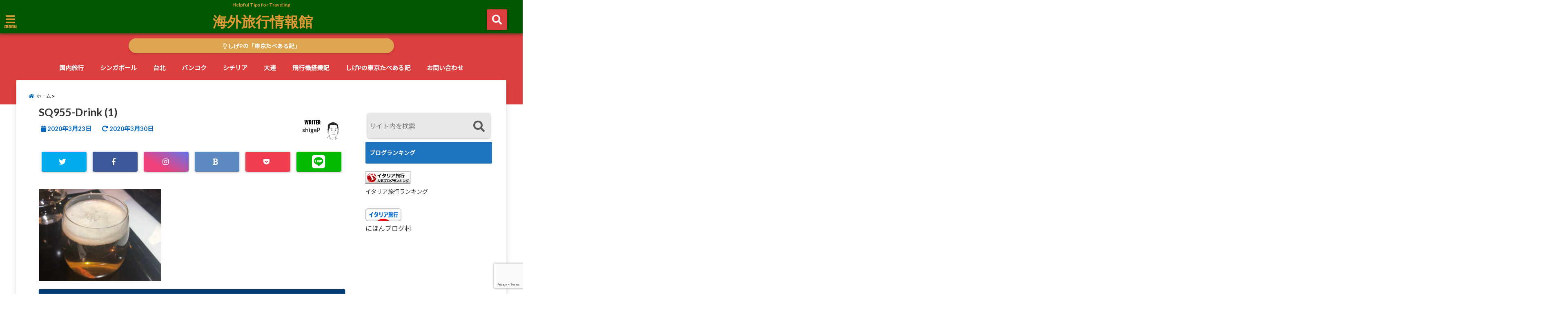

--- FILE ---
content_type: text/html; charset=UTF-8
request_url: https://overseas-traveler.com/sgairline-sq655-bizclass/sq955-drink-1/
body_size: 16819
content:
<!DOCTYPE html>
<!--[if lt IE 7]> <html class="ie6" dir="ltr" lang="ja" prefix="og: https://ogp.me/ns#"> <![endif]-->
<!--[if IE 7]> <html class="i7" dir="ltr" lang="ja" prefix="og: https://ogp.me/ns#"> <![endif]-->
<!--[if IE 8]> <html class="ie" dir="ltr" lang="ja" prefix="og: https://ogp.me/ns#"> <![endif]-->
<!--[if gt IE 8]><!--> <html dir="ltr" lang="ja" prefix="og: https://ogp.me/ns#"> <!--<![endif]-->
<head>
<!--[if lt IE 9]>
<script src="https://css3-mediaqueries-js.googlecode.com/svn/trunk/css3-mediaqueries.js"></script>
<script src="https://overseas-traveler.com/wp-content/themes/elephant3/js/html5shiv.js"></script>
<![endif]-->
<meta charset="UTF-8" />
<meta name="viewport" content="width=device-width,initial-scale=1.0,user-scalable=no">
<meta name="format-detection" content="telephone=no" />
<link rel="alternate" type="application/rss+xml" title="海外旅行情報館 RSS Feed" href="https://overseas-traveler.com/feed/" />
<link rel="pingback" href="https://overseas-traveler.com/xmlrpc.php" />
<style>img:is([sizes="auto" i], [sizes^="auto," i]) { contain-intrinsic-size: 3000px 1500px }</style>
<!-- All in One SEO 4.8.1 - aioseo.com -->
<title>SQ955-Drink (1) | 海外旅行情報館</title>
<meta name="robots" content="max-snippet:-1, max-image-preview:large, max-video-preview:-1" />
<meta name="author" content="shigeP"/>
<meta name="msvalidate.01" content="A167AD62B16CA7185E2B9E11A39E410C" />
<link rel="canonical" href="https://overseas-traveler.com/sgairline-sq655-bizclass/sq955-drink-1/" />
<meta name="generator" content="All in One SEO (AIOSEO) 4.8.1" />
<meta property="og:locale" content="ja_JP" />
<meta property="og:site_name" content="海外旅行情報館" />
<meta property="og:type" content="article" />
<meta property="og:title" content="SQ955-Drink (1) | 海外旅行情報館" />
<meta property="og:url" content="https://overseas-traveler.com/sgairline-sq655-bizclass/sq955-drink-1/" />
<meta property="article:published_time" content="2020-03-23T00:48:01+00:00" />
<meta property="article:modified_time" content="2020-03-30T11:23:56+00:00" />
<meta name="twitter:card" content="summary_large_image" />
<meta name="twitter:title" content="SQ955-Drink (1) | 海外旅行情報館" />
<script type="application/ld+json" class="aioseo-schema">
{"@context":"https:\/\/schema.org","@graph":[{"@type":"BreadcrumbList","@id":"https:\/\/overseas-traveler.com\/sgairline-sq655-bizclass\/sq955-drink-1\/#breadcrumblist","itemListElement":[{"@type":"ListItem","@id":"https:\/\/overseas-traveler.com\/#listItem","position":1,"name":"\u5bb6","item":"https:\/\/overseas-traveler.com\/","nextItem":{"@type":"ListItem","@id":"https:\/\/overseas-traveler.com\/sgairline-sq655-bizclass\/sq955-drink-1\/#listItem","name":"SQ955-Drink (1)"}},{"@type":"ListItem","@id":"https:\/\/overseas-traveler.com\/sgairline-sq655-bizclass\/sq955-drink-1\/#listItem","position":2,"name":"SQ955-Drink (1)","previousItem":{"@type":"ListItem","@id":"https:\/\/overseas-traveler.com\/#listItem","name":"\u5bb6"}}]},{"@type":"ItemPage","@id":"https:\/\/overseas-traveler.com\/sgairline-sq655-bizclass\/sq955-drink-1\/#itempage","url":"https:\/\/overseas-traveler.com\/sgairline-sq655-bizclass\/sq955-drink-1\/","name":"SQ955-Drink (1) | \u6d77\u5916\u65c5\u884c\u60c5\u5831\u9928","inLanguage":"ja","isPartOf":{"@id":"https:\/\/overseas-traveler.com\/#website"},"breadcrumb":{"@id":"https:\/\/overseas-traveler.com\/sgairline-sq655-bizclass\/sq955-drink-1\/#breadcrumblist"},"author":{"@id":"https:\/\/overseas-traveler.com\/author\/shigep\/#author"},"creator":{"@id":"https:\/\/overseas-traveler.com\/author\/shigep\/#author"},"datePublished":"2020-03-23T09:48:01+09:00","dateModified":"2020-03-30T20:23:56+09:00"},{"@type":"Organization","@id":"https:\/\/overseas-traveler.com\/#organization","name":"\u6d77\u5916\u65c5\u884c\u60c5\u5831\u9928","description":"Helpful Tips for Traveling","url":"https:\/\/overseas-traveler.com\/"},{"@type":"Person","@id":"https:\/\/overseas-traveler.com\/author\/shigep\/#author","url":"https:\/\/overseas-traveler.com\/author\/shigep\/","name":"shigeP","image":{"@type":"ImageObject","@id":"https:\/\/overseas-traveler.com\/sgairline-sq655-bizclass\/sq955-drink-1\/#authorImage","url":"https:\/\/overseas-traveler.com\/wp-content\/uploads\/2018\/07\/90bb54a47daae2a34f8fa5e51d6bc4dd-150x150.jpeg","width":96,"height":96,"caption":"shigeP"}},{"@type":"WebSite","@id":"https:\/\/overseas-traveler.com\/#website","url":"https:\/\/overseas-traveler.com\/","name":"\u6d77\u5916\u65c5\u884c\u60c5\u5831\u9928","description":"Helpful Tips for Traveling","inLanguage":"ja","publisher":{"@id":"https:\/\/overseas-traveler.com\/#organization"}}]}
</script>
<!-- All in One SEO -->
<link rel='dns-prefetch' href='//ajax.googleapis.com' />
<link rel='dns-prefetch' href='//www.google.com' />
<script type="text/javascript" id="wpp-js" src="https://overseas-traveler.com/wp-content/plugins/wordpress-popular-posts/assets/js/wpp.min.js?ver=7.2.0" data-sampling="0" data-sampling-rate="100" data-api-url="https://overseas-traveler.com/wp-json/wordpress-popular-posts" data-post-id="4496" data-token="f7e6cf8a75" data-lang="0" data-debug="0"></script>
<!-- <link rel='stylesheet' id='pz-linkcard-css-css' href='//overseas-traveler.com/wp-content/uploads/pz-linkcard/style/style.min.css?ver=2.5.6.4.2' type='text/css' media='all' /> -->
<!-- <link rel='stylesheet' id='toc-screen-css' href='https://overseas-traveler.com/wp-content/plugins/table-of-contents-plus/screen.min.css?ver=2411.1' type='text/css' media='all' /> -->
<!-- <link rel='stylesheet' id='ppress-frontend-css' href='https://overseas-traveler.com/wp-content/plugins/wp-user-avatar/assets/css/frontend.min.css?ver=4.15.22' type='text/css' media='all' /> -->
<!-- <link rel='stylesheet' id='ppress-flatpickr-css' href='https://overseas-traveler.com/wp-content/plugins/wp-user-avatar/assets/flatpickr/flatpickr.min.css?ver=4.15.22' type='text/css' media='all' /> -->
<!-- <link rel='stylesheet' id='ppress-select2-css' href='https://overseas-traveler.com/wp-content/plugins/wp-user-avatar/assets/select2/select2.min.css?ver=6.7.4' type='text/css' media='all' /> -->
<!-- <link rel='stylesheet' id='wordpress-popular-posts-css-css' href='https://overseas-traveler.com/wp-content/plugins/wordpress-popular-posts/assets/css/wpp.css?ver=7.2.0' type='text/css' media='all' /> -->
<!-- <link rel='stylesheet' id='style-css' href='https://overseas-traveler.com/wp-content/themes/elephant3/style.css?ver=6.7.4' type='text/css' media='all' /> -->
<!-- <link rel='stylesheet' id='child-style-css' href='https://overseas-traveler.com/wp-content/themes/elephant3-child/style.css?ver=6.7.4' type='text/css' media='all' /> -->
<!-- <link rel='stylesheet' id='tablepress-default-css' href='https://overseas-traveler.com/wp-content/plugins/tablepress/css/build/default.css?ver=3.1' type='text/css' media='all' /> -->
<link rel="stylesheet" type="text/css" href="//overseas-traveler.com/wp-content/cache/wpfc-minified/1czdhilv/g4tm9.css" media="all"/>
<link rel="https://api.w.org/" href="https://overseas-traveler.com/wp-json/" /><link rel="alternate" title="JSON" type="application/json" href="https://overseas-traveler.com/wp-json/wp/v2/media/4496" /><link rel='shortlink' href='https://overseas-traveler.com/?p=4496' />
<link rel="alternate" title="oEmbed (JSON)" type="application/json+oembed" href="https://overseas-traveler.com/wp-json/oembed/1.0/embed?url=https%3A%2F%2Foverseas-traveler.com%2Fsgairline-sq655-bizclass%2Fsq955-drink-1%2F" />
<link rel="alternate" title="oEmbed (XML)" type="text/xml+oembed" href="https://overseas-traveler.com/wp-json/oembed/1.0/embed?url=https%3A%2F%2Foverseas-traveler.com%2Fsgairline-sq655-bizclass%2Fsq955-drink-1%2F&#038;format=xml" />
<style>:root {
--lazy-loader-animation-duration: 300ms;
}
.lazyload {
display: block;
}
.lazyload,
.lazyloading {
opacity: 0;
}
.lazyloaded {
opacity: 1;
transition: opacity 300ms;
transition: opacity var(--lazy-loader-animation-duration);
}</style><noscript><style>.lazyload { display: none; } .lazyload[class*="lazy-loader-background-element-"] { display: block; opacity: 1; }</style></noscript><script type="text/javascript">
window._wp_rp_static_base_url = 'https://wprp.sovrn.com/static/';
window._wp_rp_wp_ajax_url = "https://overseas-traveler.com/wp-admin/admin-ajax.php";
window._wp_rp_plugin_version = '3.6.4';
window._wp_rp_post_id = '4496';
window._wp_rp_num_rel_posts = '5';
window._wp_rp_thumbnails = true;
window._wp_rp_post_title = 'SQ955-Drink+%281%29';
window._wp_rp_post_tags = [];
window._wp_rp_promoted_content = true;
</script>
<!-- <link rel="stylesheet" href="https://overseas-traveler.com/wp-content/plugins/wordpress-23-related-posts-plugin/static/themes/modern.css?version=3.6.4" /> -->
<link rel="stylesheet" type="text/css" href="//overseas-traveler.com/wp-content/cache/wpfc-minified/f1r5qon4/4f6yk.css" media="all"/>
<style id="wpp-loading-animation-styles">@-webkit-keyframes bgslide{from{background-position-x:0}to{background-position-x:-200%}}@keyframes bgslide{from{background-position-x:0}to{background-position-x:-200%}}.wpp-widget-block-placeholder,.wpp-shortcode-placeholder{margin:0 auto;width:60px;height:3px;background:#dd3737;background:linear-gradient(90deg,#dd3737 0%,#571313 10%,#dd3737 100%);background-size:200% auto;border-radius:3px;-webkit-animation:bgslide 1s infinite linear;animation:bgslide 1s infinite linear}</style>
<style type="text/css">
/*********************************************************
　カスタマイザーのサイトカラー対応部分
*********************************************************/
/*===============================
1-AB.ヘッダーの背景色（メインカラー）
===============================*/
#header-upper-area {
background: -webkit-linear-gradient(left, #015600, #015600); 
background: linear-gradient(to right, #015600, #015600); 
}
/*===============================
2.ヘッダー部分文字色
===============================*/
#left-menu { color: #dd9933;}
header .sitename a { color: #dd9933;}
header h1 { color: #dd9933;}
header .descr { color: #dd9933;}
.menu-title { color: #dd9933;}
header .sitename { color: #dd9933;}
/*===============================
3.SP&Tablet左メニューカラー
===============================*/
.left-menu-header { background:#036615;}
#left-menu-wrap h4 { background:#036615;}
/*===============================
4.ナビメニューの文字色
===============================*/
#spnaviwrap .spnavi ul li a { color: #ffffff;}
#navi-large-area a { color: #ffffff;}
#search-button { color: #ffffff;}
/*===============================
5.ナビメニューの文字色(MO)
===============================*/
#main-navigation li a:hover {color: #1ab3ff;}
/*===============================
6.ナビメニュー背景色
===============================*/
#search-button{ background:#dd3e3e;}
.header-info{ background:#dd3e3e;}
#navi-large-area{ background:#dd3e3e;}
#spnaviwrap{ background:#dd3e3e;}
#under-navi{ background:#dd3e3e;}
/*===============================
7.ナビメニュー背景色（MO)
===============================*/
#main-navigation li a:hover{ background:#ffffff;}
/*===============================
8.ナビドロップダウン文字色
===============================*/
#main-navigation li ul li a{ color: #ffffff;}
/*===============================
9.ナビドロップダウン背景色
===============================*/
#main-navigation li ul li a{background:#333333;}
/*===============================
8.メインの文字色
===============================*/
body { color:#000000;}
.post h3 {	color:#000000;}
/*===============================
9.リンク色
===============================*/
/*リンクテキストの色*/
a { color:#1688e0;
}
/*ページャー*/
.pagination span, .pagination a {color: #1688e0;}
.pagination .current {
background-color: #1688e0;
}
#comments input[type="submit"]{
background-color: #1688e0;
}
.kijisita-category a{background:#1688e0;}
.hashtag a {color: #1688e0;}
#prof-kijisita .prof-under-article-right-profurl a{background: #1688e0;}
.tagcloud a{background: #1688e0;}
#breadcrumb i.fa.fa-home{color: #1688e0;}
#breadcrumb i.fa.fa-folder{color: #1688e0;}
/*===============================
10.リンク色（マウスオン）
===============================*/
/*リンクテキストの色*/
a:hover { color:#50c1a3;}
/*ページャー*/
.pagination a:hover {background-color: #50c1a3;}
#comments input[type="submit"]:hover{background-color: #50c1a3;}
/*===============================
11.ボタン型リンク色
===============================*/
/*普通のボタンの色*/
.btn-wrap a{ 
background:#F44336;
border:2px solid #F44336;
}
/*固定幅1のボタン*/
.btn-wrap.kotei1 a{ 
background:#F44336;
border:1px solid #F44336;
}
.btn-wrap.ghost a {
border: 2px solid #F44336;
color: #F44336;
}
/*===============================
12.ボタン型リンク色(マウスオン）
===============================*/
/*普通のボタンの色*/
.btn-wrap a:hover{ 
background:#FF9800;
border:2px solid #FF9800;
}
/*固定幅1のボタン*/
.btn-wrap.kotei1 a:hover{ 
background:#FF9800;
color:#fff;
border:1px solid #FF9800;
}
.btn-wrap.ghost a:hover {
border: 2px solid #FF9800;
background:#FF9800;
color: #fff;
}
/*===============================
13.スペシャルボタン
===============================*/
/*スペシャルボタンノーマル*/
.btn-wrap.spe a {
border: 2px solid #dd3333;
background-color:#dd3333;
}
.btn-wrap.spe a::before,
.btn-wrap.spe a::after {
background: #dd3333;
}
/*スペシャルボタンノーマル2*/
.btn-wrap.spe2 a {
border: 2px solid #dd3333;
background-color:#dd3333;
}
.btn-wrap.spe2 a::before,
.btn-wrap.spe2 a::after {
background: #dd3333;
}
/*ゴーストスペシャルボタン*/
.btn-wrap.ghostspe a {
border: 2px solid #dd3333;
color: #dd3333;
}
/*中央から出てくるボタン*/
.btn-wrap.zoomin a {
border: 2px solid #dd3333;
color: #dd3333;
}
.btn-wrap.zoomin a:hover::after {
background: #dd3333;
}
.btn-wrap.zoomin a:hover {
background-color: #dd3333;
border-color: #dd3333;
}
/*上からパタッと出てくるボタン*/
.btn-wrap.down a{
border: 2px solid #dd3333;
color: #dd3333;
}
.btn-wrap.down a::after {
background: #dd3333;
}
/*===============================
14.スペシャルボタン（マウスオン）
===============================*/
/*スペシャルボタンノーマル*/
.btn-wrap.spe a:hover {
border-color: #2ad3a6;
color: #2ad3a6;
}
.btn-wrap.spe a:hover::before,
.btn-wrap.spe a:hover::after {
background-color: #2ad3a6;
}
/*スペシャルボタンノーマル2*/
.btn-wrap.spe2 a:hover {
border-color: #2ad3a6;
color: #2ad3a6;
}
.btn-wrap.spe2 a:hover::before,
.btn-wrap.spe2 a:hover::after {
background-color: #2ad3a6;
}
/*ゴーストスペシャルボタン*/
.btn-wrap.ghostspe a:hover {
background-color: #2ad3a6;
border-color: #2ad3a6;
}
/*===============================
15.見出し色(H2,H3,H4)
===============================*/
.post h2{background: #1e73be;}
h2{background: #1e73be;}
.post .fukidasi h2{background: #1e73be;}
.post .material h2{background: #1e73be;}
.post .fukidasi h2:after{border-top: 15px solid #1e73be;}
.post .shadow h2{background: #1e73be;}
.post .ribbon h2{background: #1e73be;}
.post .ribbon h2::before,
.post .ribbon h2::after{border-top: 5px solid #1e73be;}
.post .ribbon h2::before{border-left: 5px solid #1e73be;}
.post .ribbon h2::after{border-right: 5px solid #1e73be;}
.post .under-gradline h2{color:#1e73be;}
.post .under-gradline h2:after{
background: -moz-linear-gradient(to right, #1e73be, transparent);
background: -webkit-linear-gradient(to right, #1e73be, transparent);
background: linear-gradient(to right, #1e73be, transparent);
}
.post .first-big h2{color:#1a1a1a;}
.post .first-big h2:first-letter {
color:#1e73be;
border-bottom:solid 3px #1e73be;
}
.post .hamiwaku h2{
border-top: solid 1px #1e73be;
border-bottom: solid 1px #1e73be;
color:#1e73be;
}
.post .hamiwaku h2:before,.post .hamiwaku h2:after{
background-color: #1e73be;
}
.post .chapter h2{
border:1px solid #1e73be;
color:#1e73be;
}
.post .chapter h2::after{color: #1e73be;}
.post .icon h2 {background:#1e73be;}
.post h3 {
border-color: #1e73be;
color:#1e73be;
}
.post .h3underline h3 {
border-color: #1e73be;
color:#1e73be;
}
.post .thin-underline h3 {
border-color: #1e73be;
color:#1e73be;
}
.post .lh3 h3{
border-color: #1e73be;
color:#1e73be;
}
.post .stripes h3:after {
background: -webkit-repeating-linear-gradient(-45deg, #1e73be, #1e73be 0px, #fff 2px, #fff 2px);
background: repeating-linear-gradient(-45deg, #1e73be, #1e73be 0px, #fff 2px, #fff 2px);
}
.post .box2 h3{color: #1e73be;}
.post .box2 h3::before{color: #1e73be;}
.post .box2 h3::after{color: #A1B8D1;}
.post h4{	color:#1e73be;}
.post .trans-color h4{	color:#1e73be;}
.post .cube-icon h4{	color:#1e73be;}
.post .left-border h4{border-color: #1e73be;}
.post .left-thin-border h4{border-color: #1e73be;}
#newposts h4.widgettitle {
background: #1e73be;
}
.sankaku {
border-top: 30px solid #1e73be;
}
#side aside h4{background:#1e73be;}
/*===============================
16.見出し2（H2)文字色
===============================*/
h2{color: #ffffff;}
.post .material h2{color: #ffffff;}
h2.toppage{color:#1a1a1a;}
h2.archiev{color:#1a1a1a;}
.post h2{color: #ffffff;}
.post .ribbon h2{color: #ffffff;}
.post .icon h2 {color: #ffffff;}
.post .icon h2:before{color: #ffffff;}
#newposts h4.widgettitle {color: #ffffff;}
#side aside h4{color: #ffffff;}
#newposts h4.widgettitle span{color: #ffffff;}
/*===============================
17.ポイントカラー背景色
===============================*/
ul.breadcrumb li:first-child a:before{color: #0166bf;}
.category_info p{background: #0166bf;}
.prof-under-article{background: #0166bf;}
#prof-kijisita{background: #0166bf;}
.blogbox p { color: #0166bf;}
.koukai { color: #0166bf;}
.koushin { color: #0166bf;}
#kanren .clearfix dt .blog_info {background: #0166bf;}
.post ul li:before {background: #0166bf;}
ol li:before  {color: #0166bf;}
.page-template-page-one-column main ul li:before {background: #0166bf;}
.page-template-page-one-column main ol li:before {color: #0166bf;}
.blog-card-title::before {background: #0166bf;}
.share-wrap{background: #0166bf;}
.p-entry__push {background: #0166bf;}
.p-shareButton__a-cont{background: #0166bf;}
.flow {background: #0166bf;}
#toc_container p.toc_title{background: #0166bf;}
#toc_container p.toc_title:before{color: #0166bf;}
/*固定幅2のボタン*/
.btn-wrap.kotei2 a{ 
background:#0166bf;
border:1px solid #0166bf;
}
.btn-wrap.kotei2 a:hover{ 
color:#0166bf;
border:1px solid #0166bf;
}
.prev dt{background: #0166bf;}
.next dt{background: #0166bf;}
#topnews .clearfix dd .blog_info p{color: #0166bf;}
.readmore.wide-card{ color: #0166bf;}
#newposts span{ color: #0166bf;}
/*===============================
18.ポイントカラー文字色
===============================*/
.category_info p{ color: #ffffff;}
.prof-under-article-title{ color: #ffffff;}
.blog-card-title::before{ color: #ffffff;}
.p-entry__push{ color: #ffffff;}
.p-entry__note{ color: #ffffff;}
.p-shareButton__a-cont__btn p{ color: #ffffff;}
.prev dt a{ color: #ffffff;}
.next dt a{ color: #ffffff;}
.prof-under-article{ color: #ffffff;}
.prof-under-article-right-sns a{ color: #ffffff;}
.prof-under-article-name a{ color: #ffffff;}
/*===============================
19.CTA背景色
===============================*/
#cta-area{
border-color:#FF9800;
background:#FF9800;
}
/*===============================
20.フッター背景色
===============================*/
#footer {	background: #1A237E;
}
/*===============================
21.フッター文字色
===============================*/
/*フッターの見出し*/
#footer h4 {
color: #b3b3b3;
}
#footer h4 a {
color: #b3b3b3;
}
/*フッターナビの色*/
#footer-navigation li a{
color: #b3b3b3;
}
/*フッターリスト表示*/ 
#footer_w ul li {
color: #b3b3b3;
}
/* フッターcopyrightの文字色 */
#footer .copy {
color: #b3b3b3;
}
/* フッターのテキストの色　*/
#footer p {
color:#b3b3b3;
}
/*　フッターのリンクテキストマウスオン時の色　*/	
#footer_w a:hover {
color: #b3b3b3;
}
/*===============================
22.フッターリンク文字色
===============================*/
/*　フッターのリンクテキストの色　*/	
#footer_w a {
color: #ffffff;
}
/*　フッターのサイトタイトル色　*/	
#footer .copy a {
color: #ffffff;
}
/*　フッターのリストの点の色　*/	
#footer_w ul li a:before {
color: #ffffff;
}
/*===============================
23.フッターコピーライト部分背景色
===============================*/
#copy{background:#051a44;}
/*===============================
24.上へボタンの背景色
===============================*/
#page-top a{background:#ffc107;}
/*===============================
25.ヘッダーお知らせ色
===============================*/
.header-info a{	background: #dda54f;}
/*===============================
26.ヘッダーお知らせ色（マウスオン）
===============================*/
.header-info a:hover{	background: #eeee22;}
/*===============================
27.トップページ最新記事カード色
===============================*/
#topnews dl.clearfix{background: #ffc0cb;}
#newposts dl.clearfix{background: #ffc0cb;}
/*===============================
28.トップページ最新記事カード文字色
===============================*/
#topnews .clearfix dd h3 a{color: #1a1a1a;}
#newposts dl dd a{color: #1a1a1a;}
/*===============================
31.32.ビジネスメニューの色
===============================*/
.header-contact{background: #000142;}
.contact-message{color: #ffffff;}
.contact-tel a{color:#fff;}
/*33背景色*/
body{background:#ffffff;}
/**********************************
カスタマイザーの切替え部分反映用
**********************************/
/*アイキャッチ画像右上のプロフィール表示・非表示*/
.writer {display:}
/*アイキャッチ画像直後のプロフィール表示・非表示*/
#prof-upper-article{display:none;}
/*記事下のプロフィール表示・非表示*/
#prof-kijisita{display:;}
/*この記事気に入ったらいいね表示・非表示*/
.share-wrap{display:;}
/*ヘッダーのサブタイトルキャッチコピー部分の表示・非表示*/
header .descr {display:null;}
.header-fixed-area-desc {display:null;}
/*SP・Tablet用のナビ部分の表示・非表示*/
.spnavi {display:;}
.header-fixed-area-spnavi {display:;}
/*モバイルのフッターメニューの表示・非表示*/
#footer-kotei {display:;}
/*モバイルのフッターインスタボタンの表示・非表示*/
#instagram-box {display:;}
/*コメント部分の表示・非表示*/
#comments {display:;}
/*サイト全体のフォント変更*/
body{	font-family:;	}
/*投稿日表示・非表示*/
.blogbox{display:;}
#topnews .clearfix dd .blog_info p{display:;}
/*前の記事へ次の記事へ表示・非表示*/
#p-navi{display:;}
/*関連記事表示・非表示*/
#kijisita-wrap{display:none;}
/*アイキャッチ画像表示・非表示*/
#eyecatch{display:;}
/*パンくずの表示位置*/
#breadcrumb{max-width:;}
/*ビジネスメニュー部分表示・非表示*/
.header-contact{display:none;}
/*ビジネスメニューボタン表示・非表示*/
.contact-tel{display:none;}
.contact-line{display:none;}
.contact-mail{display:none;}
@media only screen and (min-width: 781px) {
.contact-tel a{color: #ffffff;}
}
</style>
<link rel="icon" href="https://overseas-traveler.com/wp-content/uploads/2018/07/cropped-earth-32x32.jpg" sizes="32x32" />
<link rel="icon" href="https://overseas-traveler.com/wp-content/uploads/2018/07/cropped-earth-192x192.jpg" sizes="192x192" />
<link rel="apple-touch-icon" href="https://overseas-traveler.com/wp-content/uploads/2018/07/cropped-earth-180x180.jpg" />
<meta name="msapplication-TileImage" content="https://overseas-traveler.com/wp-content/uploads/2018/07/cropped-earth-270x270.jpg" />
<!-- OGP -->
<meta property="og:type" content="website">
<meta property="og:description" content="">
<meta property="og:title" content="SQ955-Drink (1)">
<meta property="og:url" content="https://overseas-traveler.com/sgairline-sq655-bizclass/sq955-drink-1/">
<meta property="og:image" content="https://overseas-traveler.com/wp-content/themes/elephant3/images/og-image.jpg">
<meta property="og:site_name" content="海外旅行情報館">
<meta property="og:locale" content="ja_JP" />
<meta property="fb:admins" content="280000225843319">
<meta property="fb:app_id" content="1760580897575502">
<!-- /OGP -->
<!-- GA4タグ -->
<!-- Global site tag (gtag.js) - Google Analytics -->
<script async src="https://www.googletagmanager.com/gtag/js?id=G-5LCX1MMXYG"></script>
<script>
window.dataLayer = window.dataLayer || [];
function gtag(){dataLayer.push(arguments);}
gtag('js', new Date());
gtag('config', 'G-5LCX1MMXYG');
</script>
<!-- その他 -->
<meta name="viewport" content="width=device-width,initial-scale=1.0">
</head>
<body data-rsssl=1 class="attachment attachment-template-default single single-attachment postid-4496 attachmentid-4496 attachment-jpeg">
<div id="totalcover">
<!-- Facebookのこの記事気に入ったらいいね用 -->
<div id="fb-root"></div>
<script>(function(d, s, id) {
var js, fjs = d.getElementsByTagName(s)[0];
if (d.getElementById(id)) return;
js = d.createElement(s); js.id = id;
js.src = "//connect.facebook.net/ja_JP/sdk.js#xfbml=1&version=v2.9&appId=1791998471112354";
fjs.parentNode.insertBefore(js, fjs);
}(document, 'script', 'facebook-jssdk'));</script>
<!-- /Facebookのこの記事気に入ったらいいね用 -->
<!-- お問い合わせ -->
<div class="header-contact clearfix">
<div class="contact-message"></div>
<div class="contact-mail"><a href="">お問い合わせ</a></div>
<div class="contact-line"><a href="https://line.me/R/ti/p/%40" target="_blank">LINE</a></div>
<div class="contact-tel"><a href="tel:"><i class="fas fa-phone-square"></i> :</a></div>
</div>
<!-- ヘッダーエリアカバー -->
<div id="header-upper-area" class="">
<header> 
<!-- キャプション -->
<p class="descr none">
Helpful Tips for Traveling    </p>
<!-- キャッチコピー -->
<!-- ロゴ・タイトルエリア -->		
<div id="logo-area">
<!-- 左ハンバーガーメニュー -->
<input type="checkbox" id="start-menu">
<label for="start-menu">
<div id="left-menu" class="ripple"><i class="fa fa-bars" aria-hidden="true"></i></div>
<div class="left-menu-close ">×</div>
<div class="menu-title"><span class="gf">menu</span></div>
</label> 
<!-- 開いたときのメニュー -->
<div id="left-menu-wrap">
<div class="left-menu-header">
<p class="sitename">
海外旅行情報館    			    			</p>	
</div>
<div class="left-menu-style">
<div class="menu-%e5%b7%a6%e3%83%a1%e3%83%8b%e3%83%a5%e3%83%bc-container"><ul id="menu-%e5%b7%a6%e3%83%a1%e3%83%8b%e3%83%a5%e3%83%bc" class="menu"><li id="menu-item-49" class="menu-item menu-item-type-custom menu-item-object-custom menu-item-home menu-item-49"><a href="https://overseas-traveler.com/">ホーム</a></li>
<li id="menu-item-5162" class="menu-item menu-item-type-taxonomy menu-item-object-category menu-item-5162"><a href="https://overseas-traveler.com/category/%e5%9b%bd%e5%86%85%e6%97%85%e8%a1%8c/">国内旅行</a></li>
<li id="menu-item-4298" class="menu-item menu-item-type-taxonomy menu-item-object-category menu-item-4298"><a href="https://overseas-traveler.com/category/%e3%82%b7%e3%83%b3%e3%82%ac%e3%83%9d%e3%83%bc%e3%83%ab/">シンガポール旅行記</a></li>
<li id="menu-item-1280" class="menu-item menu-item-type-taxonomy menu-item-object-category menu-item-1280"><a href="https://overseas-traveler.com/category/%e5%8f%b0%e5%8c%97%ef%bc%8d%e5%8f%b0%e6%b9%be/">台北旅行記</a></li>
<li id="menu-item-2093" class="menu-item menu-item-type-taxonomy menu-item-object-category menu-item-2093"><a href="https://overseas-traveler.com/category/%e3%83%90%e3%83%b3%e3%82%b3%e3%82%af/">バンコク旅行記</a></li>
<li id="menu-item-970" class="menu-item menu-item-type-taxonomy menu-item-object-category menu-item-970"><a href="https://overseas-traveler.com/category/%e3%82%b7%e3%83%81%e3%83%aa%e3%82%a2%ef%bc%8d%e3%82%a4%e3%82%bf%e3%83%aa%e3%82%a2/">シチリア旅行記</a></li>
<li id="menu-item-2835" class="menu-item menu-item-type-taxonomy menu-item-object-category menu-item-2835"><a href="https://overseas-traveler.com/category/%e5%a4%a7%e9%80%a3%ef%bc%8d%e4%b8%ad%e5%9b%bd/">大連旅行記</a></li>
<li id="menu-item-2836" class="menu-item menu-item-type-taxonomy menu-item-object-category menu-item-2836"><a href="https://overseas-traveler.com/category/%e9%a3%9b%e8%a1%8c%e6%a9%9f%e6%90%ad%e4%b9%97%e8%a8%98/">飛行機搭乗記</a></li>
<li id="menu-item-971" class="menu-item menu-item-type-taxonomy menu-item-object-category menu-item-971"><a href="https://overseas-traveler.com/category/ana%e3%83%9e%e3%82%a4%e3%83%a9%e3%83%bc/">マイルを貯める方法</a></li>
<li id="menu-item-1279" class="menu-item menu-item-type-custom menu-item-object-custom menu-item-1279"><a href="https://tokyo-tabearuki.com/">姉妹ブログ 東京たべある記</a></li>
<li id="menu-item-2522" class="menu-item menu-item-type-post_type menu-item-object-page menu-item-2522"><a href="https://overseas-traveler.com/ninjaformotoiawase/">お問い合わせ</a></li>
</ul></div>				</div>
<div class="left-menu-yohaku"></div>
</div>
<!-- 開いたときのメニュー -->		 
<!-- /左ハンバーガーメニュー -->	<!-- ロゴ又はブログ名 -->
<div id="logo" class="none">
<p class="sitename"><a class="gf" href="https://overseas-traveler.com/">
海外旅行情報館        </a></p>	
</div>
<!-- モーダル検索 -->
<input type="checkbox" id="start-search">
<label for="start-search">
<div id="search-button" class="ripple "><i class="fa fa-search ripple" aria-hidden="true"></i></div>
<div id="search-button-close">×</div>
</label> 
<!-- 開いたときの検索フォーム -->
<div id="search-wrap">
<div id="search" class="">
<form method="get" id="searchform" action="https://overseas-traveler.com/">
<label class="hidden" for="s">
</label>
<input type="text" placeholder="サイト内を検索"　value=""  name="s" id="s" />
<button type="submit" id="searchsubmit" value="Search"><i class="fas fa-search"></i></button>
</form>
</div>	
</div>
<!-- 開いたときの検索フォーム -->
<!-- /モーダル検索 -->
</div>
<!-- /ロゴ・タイトル・ナビエリア -->
<!-- ここで一旦フロートクリア -->
<div class="clear">
</div>
<!-- /ここで一旦フロートクリア -->
</header>
</div>
<!-- /header-upper-area -->
<div class="header-fixed-area-desc"></div>
<div class="header-fixed-area-main"></div>
<!--ヘッダー上お知らせ-->
<div class="header-info "><a href="https://tokyo-tabearuki.com" class="ripple"><i class="far fa-lightbulb"></i> しげPの「東京たべある記」</a></div>
<!--ヘッダー上お知らせ-->
<!--ナビメニューエリア-->
<div id="navi-large-area" class="smanone">
<!-- ナビメニュー -->
<div id="navi-area">
<nav id="main-navigation" class="smanone clearfix">
<div class="menu-%e3%83%a1%e3%82%a4%e3%83%b3%e3%83%a1%e3%83%8b%e3%83%a5%e3%83%bc-container"><ul id="menu-%e3%83%a1%e3%82%a4%e3%83%b3%e3%83%a1%e3%83%8b%e3%83%a5%e3%83%bc" class="menu"><li id="menu-item-4604" class="menu-item menu-item-type-taxonomy menu-item-object-category menu-item-4604"><a href="https://overseas-traveler.com/category/%e5%9b%bd%e5%86%85%e6%97%85%e8%a1%8c/">国内旅行</a></li>
<li id="menu-item-4597" class="menu-item menu-item-type-taxonomy menu-item-object-category menu-item-4597"><a href="https://overseas-traveler.com/category/%e3%82%b7%e3%83%b3%e3%82%ac%e3%83%9d%e3%83%bc%e3%83%ab/">シンガポール</a></li>
<li id="menu-item-4598" class="menu-item menu-item-type-taxonomy menu-item-object-category menu-item-4598"><a href="https://overseas-traveler.com/category/%e5%8f%b0%e5%8c%97%ef%bc%8d%e5%8f%b0%e6%b9%be/">台北</a></li>
<li id="menu-item-4601" class="menu-item menu-item-type-taxonomy menu-item-object-category menu-item-4601"><a href="https://overseas-traveler.com/category/%e3%83%90%e3%83%b3%e3%82%b3%e3%82%af/">バンコク</a></li>
<li id="menu-item-4602" class="menu-item menu-item-type-taxonomy menu-item-object-category menu-item-4602"><a href="https://overseas-traveler.com/category/%e3%82%b7%e3%83%81%e3%83%aa%e3%82%a2%ef%bc%8d%e3%82%a4%e3%82%bf%e3%83%aa%e3%82%a2/">シチリア</a></li>
<li id="menu-item-4603" class="menu-item menu-item-type-taxonomy menu-item-object-category menu-item-4603"><a href="https://overseas-traveler.com/category/%e5%a4%a7%e9%80%a3%ef%bc%8d%e4%b8%ad%e5%9b%bd/">大連</a></li>
<li id="menu-item-4605" class="menu-item menu-item-type-taxonomy menu-item-object-category menu-item-4605"><a href="https://overseas-traveler.com/category/%e9%a3%9b%e8%a1%8c%e6%a9%9f%e6%90%ad%e4%b9%97%e8%a8%98/">飛行機搭乗記</a></li>
<li id="menu-item-4607" class="menu-item menu-item-type-custom menu-item-object-custom menu-item-4607"><a href="https://tokyo-tabearuki.com">しげPの東京たべある記</a></li>
<li id="menu-item-4610" class="menu-item menu-item-type-post_type menu-item-object-page menu-item-4610"><a href="https://overseas-traveler.com/ninjaformotoiawase/">お問い合わせ</a></li>
</ul></div>    </nav>
</div>
<!-- ナビメニュー -->
</div>
<!--/ナビメニューエリア-->
<!-- スマホナビ --> 
<div id="spnaviwrap" class="pcnone">
<div class="spnavi">
<nav id="main-navigation" class="pcnone clearfix">
<div class="menu-%e3%82%b9%e3%83%9e%e3%83%9b%e3%83%bb%e3%82%bf%e3%83%96%e3%83%ac%e3%83%83%e3%83%88%e7%94%a8%e3%83%a1%e3%83%8b%e3%83%a5%e3%83%bc-container"><ul id="menu-%e3%82%b9%e3%83%9e%e3%83%9b%e3%83%bb%e3%82%bf%e3%83%96%e3%83%ac%e3%83%83%e3%83%88%e7%94%a8%e3%83%a1%e3%83%8b%e3%83%a5%e3%83%bc" class="menu"><li id="menu-item-5163" class="menu-item menu-item-type-taxonomy menu-item-object-category menu-item-5163"><a href="https://overseas-traveler.com/category/%e5%9b%bd%e5%86%85%e6%97%85%e8%a1%8c/">国内旅行</a></li>
<li id="menu-item-4299" class="menu-item menu-item-type-taxonomy menu-item-object-category menu-item-4299"><a href="https://overseas-traveler.com/category/%e3%82%b7%e3%83%b3%e3%82%ac%e3%83%9d%e3%83%bc%e3%83%ab/">シンガポール</a></li>
<li id="menu-item-1453" class="menu-item menu-item-type-taxonomy menu-item-object-category menu-item-1453"><a href="https://overseas-traveler.com/category/%e5%8f%b0%e5%8c%97%ef%bc%8d%e5%8f%b0%e6%b9%be/">台北</a></li>
<li id="menu-item-974" class="menu-item menu-item-type-taxonomy menu-item-object-category menu-item-974"><a href="https://overseas-traveler.com/category/%e9%a3%9b%e8%a1%8c%e6%a9%9f%e6%90%ad%e4%b9%97%e8%a8%98/">飛行機搭乗</a></li>
</ul></div>	</nav>
</div>
</div>
<!-- /スマホナビ --> 
<!--ヘッダー画像-->
<!-- /ヘッダー画像 --> 
<div id="under-navi"></div>
<div id="wrapper"><div id="content">
<div id="contentInner" class="">
<!--ぱんくず -->
<div id="breadcrumb">
<ul class="breadcrumb" itemscope itemtype="http://schema.org/BreadcrumbList"><li itemprop="itemListElement" itemscope itemtype="http://schema.org/ListItem"><a href="https://overseas-traveler.com" itemprop="item"><span itemprop="name">ホーム</span></a><meta itemprop="position" content="1" /></li><li itemprop="itemListElement" itemscope itemtype="http://schema.org/ListItem"><a href="https://overseas-traveler.com/sgairline-sq655-bizclass/sq955-drink-1/" itemprop="item"><span itemprop="name">SQ955-Drink (1) | 海外旅行情報館</span></a><meta itemprop="position" content="2" /></li></ul>
</div>
<div class="clearfix"></div>
<!--/ ぱんくず --> 
<main class="">
<article>
<div class="post"> 
<div class="post-inner">
<div id="container" class="ribbon lh3 "> 
<!? ここから記事タイトル上ウィジェット ?>
<div id="up-articles" class="smanone">
</div>
<div id="up-articles-sp" class="pcnone">
</div>
<!? ここまで記事タイトル上ウィジェット ?>
<!--ループ開始 -->
<h1 class="entry-title">
SQ955-Drink (1)          </h1>
<div class="titie-sita-area">
<div class="blogbox">
<div class="koukai"><i class="fas fa-calendar"></i>  
<time class="published" datetime="2020年3月23日"> 2020年3月23日</time>
</div>
<div class="koushin">
<!-- update date -->
<i class="fas fa-redo-alt"></i> 
<time class="updated" datetime="2020年3月30日">
2020年3月30日  </time>
</div>
</div>	
<div class="writer">
<div class="writer-img"><img data-del="avatar" src='https://overseas-traveler.com/wp-content/uploads/2018/07/90bb54a47daae2a34f8fa5e51d6bc4dd-150x150.jpeg' class='avatar pp-user-avatar avatar-100 photo ' height='100' width='100'/></div>
<div class="writer-title"><i class="fa fa-pencil-square" aria-hidden="true"></i> <span class="gf">WRITER</span> </div>
<div class="writer-name"><a href="https://overseas-traveler.com/author/shigep/" title="shigeP の投稿" rel="author">shigeP</a></div>
</div>
</div>
<!? ここからアイキャッチ画像 ?>
<div id="eyecatch" class="animated fadeIn">
　<div class="ec-position">
</div>
</div>
<!? ここまでアイキャッチ画像 ?>
<div class="kijisita-sns-button">
<div class="share animated fadeIn">
<div class="sns ">
<ul class="clearfix">
<!--ツイートボタン-->
<li class="twitter ripple  "> 
<a href="http://twitter.com/intent/tweet?url=https%3A%2F%2Foverseas-traveler.com%2Fsgairline-sq655-bizclass%2Fsq955-drink-1%2F&text=SQ955-Drink+%281%29&via=ShigeP_Ryoko&tw_p=tweetbutton" target="_blank"><span class="sns-icon"><i class="fab fa-twitter"></i></span><span class="sns-count"></span></a>
</li>
<!--Facebookボタン-->      
<li class="facebook ripple  ">       
<a href="http://www.facebook.com/sharer.php?src=bm&u=https%3A%2F%2Foverseas-traveler.com%2Fsgairline-sq655-bizclass%2Fsq955-drink-1%2F&t=SQ955-Drink+%281%29" onclick="javascript:window.open(this.href, '', 'menubar=no,toolbar=no,resizable=yes,scrollbars=yes,height=300,width=600');return false;"><span class="sns-icon"><i class="fab fa-facebook-f"></i></span><span class="sns-count"></span></a>
</li>
<!--Instagramボタン-->
<li class="instagram ripple  ">
<a href="https://www.instagram.com/" target="_blank" rel="noopener noreferrer"><span class="sns-icon"><i class="fab fa-instagram"></i></span></a>
</li>
<!--はてブボタン-->  
<li class="hatebu ripple  "> 
<a href="http://b.hatena.ne.jp/add?mode=confirm&url=https%3A%2F%2Foverseas-traveler.com%2Fsgairline-sq655-bizclass%2Fsq955-drink-1%2F" onclick="javascript:window.open(this.href, '', 'menubar=no,toolbar=no,resizable=yes,scrollbars=yes,height=400,width=510');return false;" ><span class="sns-icon"><i class="fas fa-bold"></i></span><span class="sns-count"></span></a>
</li>
<!--ポケットボタン-->      
<li class="pocket ripple  ">
<a href="http://getpocket.com/edit?url=https%3A%2F%2Foverseas-traveler.com%2Fsgairline-sq655-bizclass%2Fsq955-drink-1%2F&title=SQ955-Drink+%281%29" target="_blank" rel="noopener noreferrer"><span class="sns-icon"><i class="fab fa-get-pocket"></i></span><span class="sns-count"></span></a>
</li>
<!--LINEボタン-->   
<li class="line ripple  ">
<a href="http://line.me/R/msg/text/?SQ955-Drink+%281%29%0Ahttps%3A%2F%2Foverseas-traveler.com%2Fsgairline-sq655-bizclass%2Fsq955-drink-1%2F" target="_blank" rel="noopener noreferrer"><i class="fab fa-line"></i></a>
</li>  
</ul>  
</div>
</div></div>
<!? ここからアイキャッチ下 ?>
<div id="under-eyecatch" class="smanone">
</div>
<div id="under-eyecatch-sp" class="pcnone">
</div>
<!? ここまでアイキャッチ下 ?>
<!-- この記事を書いた人【記事上】　ここから -->
<div id="prof-upper-article">
<div class="prof-under-article clearfix ">
<div class="prof-under-article-title">
<i class="fa fa-pencil-square" aria-hidden="true"></i>この記事を書いている人 - <span class="gf">WRITER</span> -
</div>
<div class="prof-under-article-left">
<img data-del="avatar" src='https://overseas-traveler.com/wp-content/uploads/2018/07/90bb54a47daae2a34f8fa5e51d6bc4dd-150x150.jpeg' class='avatar pp-user-avatar avatar-150 photo ' height='150' width='150'/>		<div class="prof-under-article-name">
<a href="https://overseas-traveler.com/author/shigep/" title="shigeP の投稿" rel="author">shigeP</a>		</div>
</div>
<div class="prof-under-article-right">
<div class="prof-under-article-right-sns">
<a href="https://twitter.com/ShigeP_Ryoko?lang=ja" target="_blank" rel="noopener noreferrer"><i class="fab fa-twitter"></i></a>
<a href="https://www.instagram.com/shigep_tokyo" target="_blank" rel="noopener noreferrer"><i class="fab fa-instagram"></i></a>
</div>
<div class="prof-under-article-right-description smanone">
海外旅行が大好きなしげPです。特にアジアとヨーロッパが好き。イギリス留学経験あり(英検1級 TOEIC950)。ANAマイラー。メインブログが「東京たべある記」なので海外旅行でもグルメにはとことんこだわります。2019年、突如以前はほとんどしなかった国内旅行をするようになりブログのタイトルが危ぶまれています(笑)		</div>
<div class="prof-under-article-right-profurl">
</div>
</div>	
</div>
</div>
<!-- この記事を書いた人【記事上】ここまで -->   
<p class="attachment"><a href="https://overseas-traveler.com/wp-content/uploads/2020/03/SQ955-Drink-1.jpg"><noscript><img fetchpriority="high" decoding="async" width="300" height="225" src="https://overseas-traveler.com/wp-content/uploads/2020/03/SQ955-Drink-1-300x225.jpg" class="attachment-medium size-medium" alt srcset="https://overseas-traveler.com/wp-content/uploads/2020/03/SQ955-Drink-1-300x225.jpg 300w, https://overseas-traveler.com/wp-content/uploads/2020/03/SQ955-Drink-1-390x292.jpg 390w, https://overseas-traveler.com/wp-content/uploads/2020/03/SQ955-Drink-1-250x187.jpg 250w, https://overseas-traveler.com/wp-content/uploads/2020/03/SQ955-Drink-1-175x131.jpg 175w, https://overseas-traveler.com/wp-content/uploads/2020/03/SQ955-Drink-1-150x112.jpg 150w, https://overseas-traveler.com/wp-content/uploads/2020/03/SQ955-Drink-1.jpg 750w" sizes="(max-width: 300px) 100vw, 300px"></noscript><img fetchpriority="high" decoding="async" width="300" height="225" src="data:image/svg+xml,%3Csvg%20xmlns%3D%22http%3A%2F%2Fwww.w3.org%2F2000%2Fsvg%22%20viewBox%3D%220%200%20300%20225%22%3E%3C%2Fsvg%3E" class="attachment-medium size-medium lazyload" alt srcset="data:image/svg+xml,%3Csvg%20xmlns%3D%22http%3A%2F%2Fwww.w3.org%2F2000%2Fsvg%22%20viewBox%3D%220%200%20300%20225%22%3E%3C%2Fsvg%3E 300w" sizes="(max-width: 300px) 100vw, 300px" data-srcset="https://overseas-traveler.com/wp-content/uploads/2020/03/SQ955-Drink-1-300x225.jpg 300w, https://overseas-traveler.com/wp-content/uploads/2020/03/SQ955-Drink-1-390x292.jpg 390w, https://overseas-traveler.com/wp-content/uploads/2020/03/SQ955-Drink-1-250x187.jpg 250w, https://overseas-traveler.com/wp-content/uploads/2020/03/SQ955-Drink-1-175x131.jpg 175w, https://overseas-traveler.com/wp-content/uploads/2020/03/SQ955-Drink-1-150x112.jpg 150w, https://overseas-traveler.com/wp-content/uploads/2020/03/SQ955-Drink-1.jpg 750w" data-src="https://overseas-traveler.com/wp-content/uploads/2020/03/SQ955-Drink-1-300x225.jpg"></a></p>
<aside>
<!? ここから記事終わり宣伝 ?>
<div id="down-articles">
</div>
<!? ここまで記事終わり宣伝 ?>
<!-- 記事がよかったらいいね　ここから -->   
<div class="share-wrap "><div class="share-img">
</div>
<div class="share-right">
<p>＼フォローお願いします／</p>
<div class="share-right-inner">
<div class="tw-follow"><a href="https://twitter.com/ShigeP_Ryoko?ref_src=twsrc%5Etfw" class="twitter-follow-button" data-show-count="true">Follow</a><script async src="https://platform.twitter.com/widgets.js" charset="utf-8"></script></div>
<div class="fb-follow"><div class="fb-like" data-href="" data-layout="button_count" data-action="like" data-show-faces="false" data-share="false"></div>
<span class="p-shareButton__fb-unable"></span></div><div class="feedly">
<a href="https://feedly.com/i/subscription/feed/https://overseas-traveler.com/feed"  target="blank"><i class="fa fa-rss"></i>&nbsp;feedly&nbsp; </a>
</div> 
</div>
</div>
</div><!-- 記事がよかったらいいね　ここまで --><div class="kijisita-sns-button">
<div class="share animated fadeIn">
<div class="sns ">
<ul class="clearfix">
<!--ツイートボタン-->
<li class="twitter ripple  "> 
<a href="http://twitter.com/intent/tweet?url=https%3A%2F%2Foverseas-traveler.com%2Fsgairline-sq655-bizclass%2Fsq955-drink-1%2F&text=SQ955-Drink+%281%29&via=ShigeP_Ryoko&tw_p=tweetbutton" target="_blank"><span class="sns-icon"><i class="fab fa-twitter"></i></span><span class="sns-count"></span></a>
</li>
<!--Facebookボタン-->      
<li class="facebook ripple  ">       
<a href="http://www.facebook.com/sharer.php?src=bm&u=https%3A%2F%2Foverseas-traveler.com%2Fsgairline-sq655-bizclass%2Fsq955-drink-1%2F&t=SQ955-Drink+%281%29" onclick="javascript:window.open(this.href, '', 'menubar=no,toolbar=no,resizable=yes,scrollbars=yes,height=300,width=600');return false;"><span class="sns-icon"><i class="fab fa-facebook-f"></i></span><span class="sns-count"></span></a>
</li>
<!--Instagramボタン-->
<li class="instagram ripple  ">
<a href="https://www.instagram.com/" target="_blank" rel="noopener noreferrer"><span class="sns-icon"><i class="fab fa-instagram"></i></span></a>
</li>
<!--はてブボタン-->  
<li class="hatebu ripple  "> 
<a href="http://b.hatena.ne.jp/add?mode=confirm&url=https%3A%2F%2Foverseas-traveler.com%2Fsgairline-sq655-bizclass%2Fsq955-drink-1%2F" onclick="javascript:window.open(this.href, '', 'menubar=no,toolbar=no,resizable=yes,scrollbars=yes,height=400,width=510');return false;" ><span class="sns-icon"><i class="fas fa-bold"></i></span><span class="sns-count"></span></a>
</li>
<!--ポケットボタン-->      
<li class="pocket ripple  ">
<a href="http://getpocket.com/edit?url=https%3A%2F%2Foverseas-traveler.com%2Fsgairline-sq655-bizclass%2Fsq955-drink-1%2F&title=SQ955-Drink+%281%29" target="_blank" rel="noopener noreferrer"><span class="sns-icon"><i class="fab fa-get-pocket"></i></span><span class="sns-count"></span></a>
</li>
<!--LINEボタン-->   
<li class="line ripple  ">
<a href="http://line.me/R/msg/text/?SQ955-Drink+%281%29%0Ahttps%3A%2F%2Foverseas-traveler.com%2Fsgairline-sq655-bizclass%2Fsq955-drink-1%2F" target="_blank" rel="noopener noreferrer"><i class="fab fa-line"></i></a>
</li>  
</ul>  
</div>
</div></div>
<!-- 記事終わりカテゴリーとタグ -->
<div class="kijisita-category">
</div>
<div class="hashtag">
</div>  
<!-- /記事終わりカテゴリーとタグ -->
</div>
<!--/#container--> 
<!? ここからCTA ?>
<div id="cta-area" class="">
<div class="cta">
</div>
</div>
<!? ここまでCTA ?>
<!-- この記事を書いた人【記事下】ここから -->
<div id="prof-kijisita" class="">
<div id="prof-kijisita-inner">
<div class="prof-under-article clearfix">
<div class="prof-under-article-title">
<i class="fa fa-pencil-square" aria-hidden="true"></i>この記事を書いている人 - <span class="gf">WRITER</span> -
</div>
<div class="prof-under-article-left">
<img data-del="avatar" src='https://overseas-traveler.com/wp-content/uploads/2018/07/90bb54a47daae2a34f8fa5e51d6bc4dd-250x250.jpeg' class='avatar pp-user-avatar avatar-250 photo ' height='250' width='250'/>			<div class="prof-under-article-name">
<a href="https://overseas-traveler.com/author/shigep/" title="shigeP の投稿" rel="author">shigeP</a>			</div>
</div>
<div class="prof-under-article-right">
<div class="prof-under-article-right-sns">
<a href="https://twitter.com/ShigeP_Ryoko?lang=ja" target="_blank" rel="noopener noreferrer"><i class="fab fa-twitter"></i></a>
<a href="https://www.instagram.com/shigep_tokyo" target="_blank" rel="noopener noreferrer"><i class="fab fa-instagram"></i></a>
</div>
<div class="prof-under-article-right-description">
海外旅行が大好きなしげPです。特にアジアとヨーロッパが好き。イギリス留学経験あり(英検1級 TOEIC950)。ANAマイラー。メインブログが「東京たべある記」なので海外旅行でもグルメにはとことんこだわります。2019年、突如以前はほとんどしなかった国内旅行をするようになりブログのタイトルが危ぶまれています(笑)			</div>
<div class="prof-under-article-right-profurl">
</div>
</div>	
</div>
</div>
</div>
<!-- この記事を書いた人【記事下】ここまで -->   
<!--ここからCTA下フリースペース-->
<div id="under-cta"　class="clearfix">
<div id="under-cta-inner" class="clearfix">
</div>
</div>
<!--ここまでCTA下フリースペース-->
<!-- スマホ/Tabletのアドセンス -->
<div id="adsense-mobile" class="pcnone">
</div>
<!-- PCのアドセンス -->
<div id="adsense-pc" class="smanone">
</div>
</div>
<!-- post-inner -->
</div>
<!--/post--> 
<!--ページナビ-->
<div id="p-navi" class="clearfix">
<div id="p-navi-inner">
<!--ページナビ前の記事-->
<!--ページナビ次の記事-->
<!--ページナビ次の記事-->
</div>
</div>
<!-- /ページナビ -->
<!-- 関連記事と最新エントリ -->
<div id="kijisita-wrap" class="clearfix">  
<div id="kijishita-inner" class="clearfix">
<!-- 関連記事 -->
<h3><i class="fas fa-arrow-alt-circle-down"></i>   関連記事 - <span class="gf">Related Posts</span> -</h3>    
<div class="kanren">
<dl class="clearfix " data-href="https://overseas-traveler.com/jasmine_resort_bkk/">
<dt> 
<div class="kanren_img">
<a href="https://overseas-traveler.com/jasmine_resort_bkk/">
<noscript><img width="175" height="131" src="https://overseas-traveler.com/wp-content/uploads/2019/03/jasmine_resort1stday-81-175x131.jpg" class="attachment-thumb175 size-thumb175 wp-post-image" alt decoding="async" srcset="https://overseas-traveler.com/wp-content/uploads/2019/03/jasmine_resort1stday-81-175x131.jpg 175w, https://overseas-traveler.com/wp-content/uploads/2019/03/jasmine_resort1stday-81-300x225.jpg 300w, https://overseas-traveler.com/wp-content/uploads/2019/03/jasmine_resort1stday-81-390x292.jpg 390w, https://overseas-traveler.com/wp-content/uploads/2019/03/jasmine_resort1stday-81-250x187.jpg 250w, https://overseas-traveler.com/wp-content/uploads/2019/03/jasmine_resort1stday-81-150x112.jpg 150w, https://overseas-traveler.com/wp-content/uploads/2019/03/jasmine_resort1stday-81.jpg 750w" sizes="(max-width: 175px) 100vw, 175px"></noscript><img width="175" height="131" src="data:image/svg+xml,%3Csvg%20xmlns%3D%22http%3A%2F%2Fwww.w3.org%2F2000%2Fsvg%22%20viewBox%3D%220%200%20175%20131%22%3E%3C%2Fsvg%3E" class="attachment-thumb175 size-thumb175 wp-post-image lazyload" alt decoding="async" srcset="data:image/svg+xml,%3Csvg%20xmlns%3D%22http%3A%2F%2Fwww.w3.org%2F2000%2Fsvg%22%20viewBox%3D%220%200%20175%20131%22%3E%3C%2Fsvg%3E 175w" sizes="(max-width: 175px) 100vw, 175px" data-srcset="https://overseas-traveler.com/wp-content/uploads/2019/03/jasmine_resort1stday-81-175x131.jpg 175w, https://overseas-traveler.com/wp-content/uploads/2019/03/jasmine_resort1stday-81-300x225.jpg 300w, https://overseas-traveler.com/wp-content/uploads/2019/03/jasmine_resort1stday-81-390x292.jpg 390w, https://overseas-traveler.com/wp-content/uploads/2019/03/jasmine_resort1stday-81-250x187.jpg 250w, https://overseas-traveler.com/wp-content/uploads/2019/03/jasmine_resort1stday-81-150x112.jpg 150w, https://overseas-traveler.com/wp-content/uploads/2019/03/jasmine_resort1stday-81.jpg 750w" data-src="https://overseas-traveler.com/wp-content/uploads/2019/03/jasmine_resort1stday-81-175x131.jpg">            </a> </div>
</dt>
<dd>
<a href="https://overseas-traveler.com/jasmine_resort_bkk/"><h5>
バンコク最安？5つ星ホテル「ジャスミンリゾートホテル」スクンビット通り沿いBTS駅前で超便利        </h5></a>
</dd>
</dl>
<dl class="clearfix " data-href="https://overseas-traveler.com/aus-day3/">
<dt> 
<div class="kanren_img">
<a href="https://overseas-traveler.com/aus-day3/">
<noscript><img width="175" height="98" src="https://overseas-traveler.com/wp-content/uploads/2024/03/Day3Thumbnail-175x98.jpg" class="attachment-thumb175 size-thumb175 wp-post-image" alt decoding="async" srcset="https://overseas-traveler.com/wp-content/uploads/2024/03/Day3Thumbnail-175x98.jpg 175w, https://overseas-traveler.com/wp-content/uploads/2024/03/Day3Thumbnail-300x169.jpg 300w, https://overseas-traveler.com/wp-content/uploads/2024/03/Day3Thumbnail-1024x576.jpg 1024w, https://overseas-traveler.com/wp-content/uploads/2024/03/Day3Thumbnail-768x432.jpg 768w, https://overseas-traveler.com/wp-content/uploads/2024/03/Day3Thumbnail-1536x864.jpg 1536w, https://overseas-traveler.com/wp-content/uploads/2024/03/Day3Thumbnail-390x219.jpg 390w, https://overseas-traveler.com/wp-content/uploads/2024/03/Day3Thumbnail-250x141.jpg 250w, https://overseas-traveler.com/wp-content/uploads/2024/03/Day3Thumbnail-150x84.jpg 150w, https://overseas-traveler.com/wp-content/uploads/2024/03/Day3Thumbnail.jpg 1920w" sizes="(max-width: 175px) 100vw, 175px"></noscript><img width="175" height="98" src="data:image/svg+xml,%3Csvg%20xmlns%3D%22http%3A%2F%2Fwww.w3.org%2F2000%2Fsvg%22%20viewBox%3D%220%200%20175%2098%22%3E%3C%2Fsvg%3E" class="attachment-thumb175 size-thumb175 wp-post-image lazyload" alt decoding="async" srcset="data:image/svg+xml,%3Csvg%20xmlns%3D%22http%3A%2F%2Fwww.w3.org%2F2000%2Fsvg%22%20viewBox%3D%220%200%20175%2098%22%3E%3C%2Fsvg%3E 175w" sizes="(max-width: 175px) 100vw, 175px" data-srcset="https://overseas-traveler.com/wp-content/uploads/2024/03/Day3Thumbnail-175x98.jpg 175w, https://overseas-traveler.com/wp-content/uploads/2024/03/Day3Thumbnail-300x169.jpg 300w, https://overseas-traveler.com/wp-content/uploads/2024/03/Day3Thumbnail-1024x576.jpg 1024w, https://overseas-traveler.com/wp-content/uploads/2024/03/Day3Thumbnail-768x432.jpg 768w, https://overseas-traveler.com/wp-content/uploads/2024/03/Day3Thumbnail-1536x864.jpg 1536w, https://overseas-traveler.com/wp-content/uploads/2024/03/Day3Thumbnail-390x219.jpg 390w, https://overseas-traveler.com/wp-content/uploads/2024/03/Day3Thumbnail-250x141.jpg 250w, https://overseas-traveler.com/wp-content/uploads/2024/03/Day3Thumbnail-150x84.jpg 150w, https://overseas-traveler.com/wp-content/uploads/2024/03/Day3Thumbnail.jpg 1920w" data-src="https://overseas-traveler.com/wp-content/uploads/2024/03/Day3Thumbnail-175x98.jpg">            </a> </div>
</dt>
<dd>
<a href="https://overseas-traveler.com/aus-day3/"><h5>
おじさん一人旅 オーストラリア編 三日目「ブルーマウンテンズ編」をUP        </h5></a>
</dd>
</dl>
<dl class="clearfix " data-href="https://overseas-traveler.com/55_pochana/">
<dt> 
<div class="kanren_img">
<a href="https://overseas-traveler.com/55_pochana/">
<noscript><img width="175" height="131" src="https://overseas-traveler.com/wp-content/uploads/2019/05/55-Pochana-131-175x131.jpg" class="attachment-thumb175 size-thumb175 wp-post-image" alt decoding="async" srcset="https://overseas-traveler.com/wp-content/uploads/2019/05/55-Pochana-131-175x131.jpg 175w, https://overseas-traveler.com/wp-content/uploads/2019/05/55-Pochana-131-300x225.jpg 300w, https://overseas-traveler.com/wp-content/uploads/2019/05/55-Pochana-131-390x292.jpg 390w, https://overseas-traveler.com/wp-content/uploads/2019/05/55-Pochana-131-250x187.jpg 250w, https://overseas-traveler.com/wp-content/uploads/2019/05/55-Pochana-131-150x112.jpg 150w, https://overseas-traveler.com/wp-content/uploads/2019/05/55-Pochana-131.jpg 750w" sizes="(max-width: 175px) 100vw, 175px"></noscript><img width="175" height="131" src="data:image/svg+xml,%3Csvg%20xmlns%3D%22http%3A%2F%2Fwww.w3.org%2F2000%2Fsvg%22%20viewBox%3D%220%200%20175%20131%22%3E%3C%2Fsvg%3E" class="attachment-thumb175 size-thumb175 wp-post-image lazyload" alt decoding="async" srcset="data:image/svg+xml,%3Csvg%20xmlns%3D%22http%3A%2F%2Fwww.w3.org%2F2000%2Fsvg%22%20viewBox%3D%220%200%20175%20131%22%3E%3C%2Fsvg%3E 175w" sizes="(max-width: 175px) 100vw, 175px" data-srcset="https://overseas-traveler.com/wp-content/uploads/2019/05/55-Pochana-131-175x131.jpg 175w, https://overseas-traveler.com/wp-content/uploads/2019/05/55-Pochana-131-300x225.jpg 300w, https://overseas-traveler.com/wp-content/uploads/2019/05/55-Pochana-131-390x292.jpg 390w, https://overseas-traveler.com/wp-content/uploads/2019/05/55-Pochana-131-250x187.jpg 250w, https://overseas-traveler.com/wp-content/uploads/2019/05/55-Pochana-131-150x112.jpg 150w, https://overseas-traveler.com/wp-content/uploads/2019/05/55-Pochana-131.jpg 750w" data-src="https://overseas-traveler.com/wp-content/uploads/2019/05/55-Pochana-131-175x131.jpg">            </a> </div>
</dt>
<dd>
<a href="https://overseas-traveler.com/55_pochana/"><h5>
この世で一番美味しい！バンコク「55ポーチャナー」の牡蠣卵とじ炒め        </h5></a>
</dd>
</dl>
<dl class="clearfix " data-href="https://overseas-traveler.com/toastbox-sg-orchard/">
<dt> 
<div class="kanren_img">
<a href="https://overseas-traveler.com/toastbox-sg-orchard/">
<noscript><img width="175" height="131" src="https://overseas-traveler.com/wp-content/uploads/2020/06/ToastBoxOrchard-9-175x131.png" class="attachment-thumb175 size-thumb175 wp-post-image" alt decoding="async" srcset="https://overseas-traveler.com/wp-content/uploads/2020/06/ToastBoxOrchard-9-175x131.png 175w, https://overseas-traveler.com/wp-content/uploads/2020/06/ToastBoxOrchard-9-300x225.png 300w, https://overseas-traveler.com/wp-content/uploads/2020/06/ToastBoxOrchard-9-390x292.png 390w, https://overseas-traveler.com/wp-content/uploads/2020/06/ToastBoxOrchard-9-250x187.png 250w, https://overseas-traveler.com/wp-content/uploads/2020/06/ToastBoxOrchard-9-150x112.png 150w, https://overseas-traveler.com/wp-content/uploads/2020/06/ToastBoxOrchard-9.png 750w" sizes="(max-width: 175px) 100vw, 175px"></noscript><img width="175" height="131" src="data:image/svg+xml,%3Csvg%20xmlns%3D%22http%3A%2F%2Fwww.w3.org%2F2000%2Fsvg%22%20viewBox%3D%220%200%20175%20131%22%3E%3C%2Fsvg%3E" class="attachment-thumb175 size-thumb175 wp-post-image lazyload" alt decoding="async" srcset="data:image/svg+xml,%3Csvg%20xmlns%3D%22http%3A%2F%2Fwww.w3.org%2F2000%2Fsvg%22%20viewBox%3D%220%200%20175%20131%22%3E%3C%2Fsvg%3E 175w" sizes="(max-width: 175px) 100vw, 175px" data-srcset="https://overseas-traveler.com/wp-content/uploads/2020/06/ToastBoxOrchard-9-175x131.png 175w, https://overseas-traveler.com/wp-content/uploads/2020/06/ToastBoxOrchard-9-300x225.png 300w, https://overseas-traveler.com/wp-content/uploads/2020/06/ToastBoxOrchard-9-390x292.png 390w, https://overseas-traveler.com/wp-content/uploads/2020/06/ToastBoxOrchard-9-250x187.png 250w, https://overseas-traveler.com/wp-content/uploads/2020/06/ToastBoxOrchard-9-150x112.png 150w, https://overseas-traveler.com/wp-content/uploads/2020/06/ToastBoxOrchard-9.png 750w" data-src="https://overseas-traveler.com/wp-content/uploads/2020/06/ToastBoxOrchard-9-175x131.png">            </a> </div>
</dt>
<dd>
<a href="https://overseas-traveler.com/toastbox-sg-orchard/"><h5>
「トーストボックス」シンガポール中にあるチェーン店 ラクサが美味しかった！        </h5></a>
</dd>
</dl>
</div>
<!-- 最近のエントリ -->
<h3><i class="fas fa-arrow-alt-circle-down"></i>   最新記事 - <span class="gf">New Posts</span> -</h3>
<div class="kanren">
<dl class="clearfix ">
<dt>
<div class="kanren_img">
<a href="https://overseas-traveler.com/innsbruck/">
<noscript><img width="175" height="98" src="https://overseas-traveler.com/wp-content/uploads/2025/03/Innsbruck_s-175x98.jpg" class="attachment-thumb175 size-thumb175 wp-post-image" alt decoding="async" srcset="https://overseas-traveler.com/wp-content/uploads/2025/03/Innsbruck_s-175x98.jpg 175w, https://overseas-traveler.com/wp-content/uploads/2025/03/Innsbruck_s-300x169.jpg 300w, https://overseas-traveler.com/wp-content/uploads/2025/03/Innsbruck_s-390x219.jpg 390w, https://overseas-traveler.com/wp-content/uploads/2025/03/Innsbruck_s-250x141.jpg 250w, https://overseas-traveler.com/wp-content/uploads/2025/03/Innsbruck_s-150x84.jpg 150w, https://overseas-traveler.com/wp-content/uploads/2025/03/Innsbruck_s.jpg 750w" sizes="(max-width: 175px) 100vw, 175px"></noscript><img width="175" height="98" src="data:image/svg+xml,%3Csvg%20xmlns%3D%22http%3A%2F%2Fwww.w3.org%2F2000%2Fsvg%22%20viewBox%3D%220%200%20175%2098%22%3E%3C%2Fsvg%3E" class="attachment-thumb175 size-thumb175 wp-post-image lazyload" alt decoding="async" srcset="data:image/svg+xml,%3Csvg%20xmlns%3D%22http%3A%2F%2Fwww.w3.org%2F2000%2Fsvg%22%20viewBox%3D%220%200%20175%2098%22%3E%3C%2Fsvg%3E 175w" sizes="(max-width: 175px) 100vw, 175px" data-srcset="https://overseas-traveler.com/wp-content/uploads/2025/03/Innsbruck_s-175x98.jpg 175w, https://overseas-traveler.com/wp-content/uploads/2025/03/Innsbruck_s-300x169.jpg 300w, https://overseas-traveler.com/wp-content/uploads/2025/03/Innsbruck_s-390x219.jpg 390w, https://overseas-traveler.com/wp-content/uploads/2025/03/Innsbruck_s-250x141.jpg 250w, https://overseas-traveler.com/wp-content/uploads/2025/03/Innsbruck_s-150x84.jpg 150w, https://overseas-traveler.com/wp-content/uploads/2025/03/Innsbruck_s.jpg 750w" data-src="https://overseas-traveler.com/wp-content/uploads/2025/03/Innsbruck_s-175x98.jpg">            </a></div>	
</dt>
<dd>
<a href="https://overseas-traveler.com/innsbruck/">
<h5>藤井聡太憧れの地 インスブルックを訪問 ミュンヘンから電車 ロープウェイで頂上まで</h5></a>
</dd>
</dl>
<dl class="clearfix ">
<dt>
<div class="kanren_img">
<a href="https://overseas-traveler.com/neuschwanstein/">
<noscript><img width="175" height="98" src="https://overseas-traveler.com/wp-content/uploads/2025/01/castle-175x98.jpg" class="attachment-thumb175 size-thumb175 wp-post-image" alt decoding="async" srcset="https://overseas-traveler.com/wp-content/uploads/2025/01/castle-175x98.jpg 175w, https://overseas-traveler.com/wp-content/uploads/2025/01/castle-300x169.jpg 300w, https://overseas-traveler.com/wp-content/uploads/2025/01/castle-1024x576.jpg 1024w, https://overseas-traveler.com/wp-content/uploads/2025/01/castle-768x432.jpg 768w, https://overseas-traveler.com/wp-content/uploads/2025/01/castle-1536x864.jpg 1536w, https://overseas-traveler.com/wp-content/uploads/2025/01/castle-2048x1152.jpg 2048w, https://overseas-traveler.com/wp-content/uploads/2025/01/castle-390x219.jpg 390w, https://overseas-traveler.com/wp-content/uploads/2025/01/castle-250x141.jpg 250w, https://overseas-traveler.com/wp-content/uploads/2025/01/castle-150x84.jpg 150w" sizes="(max-width: 175px) 100vw, 175px"></noscript><img width="175" height="98" src="data:image/svg+xml,%3Csvg%20xmlns%3D%22http%3A%2F%2Fwww.w3.org%2F2000%2Fsvg%22%20viewBox%3D%220%200%20175%2098%22%3E%3C%2Fsvg%3E" class="attachment-thumb175 size-thumb175 wp-post-image lazyload" alt decoding="async" srcset="data:image/svg+xml,%3Csvg%20xmlns%3D%22http%3A%2F%2Fwww.w3.org%2F2000%2Fsvg%22%20viewBox%3D%220%200%20175%2098%22%3E%3C%2Fsvg%3E 175w" sizes="(max-width: 175px) 100vw, 175px" data-srcset="https://overseas-traveler.com/wp-content/uploads/2025/01/castle-175x98.jpg 175w, https://overseas-traveler.com/wp-content/uploads/2025/01/castle-300x169.jpg 300w, https://overseas-traveler.com/wp-content/uploads/2025/01/castle-1024x576.jpg 1024w, https://overseas-traveler.com/wp-content/uploads/2025/01/castle-768x432.jpg 768w, https://overseas-traveler.com/wp-content/uploads/2025/01/castle-1536x864.jpg 1536w, https://overseas-traveler.com/wp-content/uploads/2025/01/castle-2048x1152.jpg 2048w, https://overseas-traveler.com/wp-content/uploads/2025/01/castle-390x219.jpg 390w, https://overseas-traveler.com/wp-content/uploads/2025/01/castle-250x141.jpg 250w, https://overseas-traveler.com/wp-content/uploads/2025/01/castle-150x84.jpg 150w" data-src="https://overseas-traveler.com/wp-content/uploads/2025/01/castle-175x98.jpg">            </a></div>	
</dt>
<dd>
<a href="https://overseas-traveler.com/neuschwanstein/">
<h5>ベルトラでノイシュバンシュタイン城1日ツアーに参加した感想</h5></a>
</dd>
</dl>
<dl class="clearfix ">
<dt>
<div class="kanren_img">
<a href="https://overseas-traveler.com/milano-duomo/">
<noscript><img width="175" height="98" src="https://overseas-traveler.com/wp-content/uploads/2025/01/Milano2-175x98.jpg" class="attachment-thumb175 size-thumb175 wp-post-image" alt decoding="async" srcset="https://overseas-traveler.com/wp-content/uploads/2025/01/Milano2-175x98.jpg 175w, https://overseas-traveler.com/wp-content/uploads/2025/01/Milano2-300x169.jpg 300w, https://overseas-traveler.com/wp-content/uploads/2025/01/Milano2-390x219.jpg 390w, https://overseas-traveler.com/wp-content/uploads/2025/01/Milano2-250x141.jpg 250w, https://overseas-traveler.com/wp-content/uploads/2025/01/Milano2-150x84.jpg 150w, https://overseas-traveler.com/wp-content/uploads/2025/01/Milano2.jpg 750w" sizes="(max-width: 175px) 100vw, 175px"></noscript><img width="175" height="98" src="data:image/svg+xml,%3Csvg%20xmlns%3D%22http%3A%2F%2Fwww.w3.org%2F2000%2Fsvg%22%20viewBox%3D%220%200%20175%2098%22%3E%3C%2Fsvg%3E" class="attachment-thumb175 size-thumb175 wp-post-image lazyload" alt decoding="async" srcset="data:image/svg+xml,%3Csvg%20xmlns%3D%22http%3A%2F%2Fwww.w3.org%2F2000%2Fsvg%22%20viewBox%3D%220%200%20175%2098%22%3E%3C%2Fsvg%3E 175w" sizes="(max-width: 175px) 100vw, 175px" data-srcset="https://overseas-traveler.com/wp-content/uploads/2025/01/Milano2-175x98.jpg 175w, https://overseas-traveler.com/wp-content/uploads/2025/01/Milano2-300x169.jpg 300w, https://overseas-traveler.com/wp-content/uploads/2025/01/Milano2-390x219.jpg 390w, https://overseas-traveler.com/wp-content/uploads/2025/01/Milano2-250x141.jpg 250w, https://overseas-traveler.com/wp-content/uploads/2025/01/Milano2-150x84.jpg 150w, https://overseas-traveler.com/wp-content/uploads/2025/01/Milano2.jpg 750w" data-src="https://overseas-traveler.com/wp-content/uploads/2025/01/Milano2-175x98.jpg">            </a></div>	
</dt>
<dd>
<a href="https://overseas-traveler.com/milano-duomo/">
<h5>ミラノ「ドゥオーモ」は何度でも行く価値あり 行く度に新たな発見あるよ</h5></a>
</dd>
</dl>
<dl class="clearfix ">
<dt>
<div class="kanren_img">
<a href="https://overseas-traveler.com/sightseeing-capri/">
<noscript><img width="175" height="98" src="https://overseas-traveler.com/wp-content/uploads/2025/01/Capri3-175x98.jpg" class="attachment-thumb175 size-thumb175 wp-post-image" alt decoding="async" srcset="https://overseas-traveler.com/wp-content/uploads/2025/01/Capri3-175x98.jpg 175w, https://overseas-traveler.com/wp-content/uploads/2025/01/Capri3-300x169.jpg 300w, https://overseas-traveler.com/wp-content/uploads/2025/01/Capri3-390x219.jpg 390w, https://overseas-traveler.com/wp-content/uploads/2025/01/Capri3-250x141.jpg 250w, https://overseas-traveler.com/wp-content/uploads/2025/01/Capri3-150x84.jpg 150w, https://overseas-traveler.com/wp-content/uploads/2025/01/Capri3.jpg 750w" sizes="(max-width: 175px) 100vw, 175px"></noscript><img width="175" height="98" src="data:image/svg+xml,%3Csvg%20xmlns%3D%22http%3A%2F%2Fwww.w3.org%2F2000%2Fsvg%22%20viewBox%3D%220%200%20175%2098%22%3E%3C%2Fsvg%3E" class="attachment-thumb175 size-thumb175 wp-post-image lazyload" alt decoding="async" srcset="data:image/svg+xml,%3Csvg%20xmlns%3D%22http%3A%2F%2Fwww.w3.org%2F2000%2Fsvg%22%20viewBox%3D%220%200%20175%2098%22%3E%3C%2Fsvg%3E 175w" sizes="(max-width: 175px) 100vw, 175px" data-srcset="https://overseas-traveler.com/wp-content/uploads/2025/01/Capri3-175x98.jpg 175w, https://overseas-traveler.com/wp-content/uploads/2025/01/Capri3-300x169.jpg 300w, https://overseas-traveler.com/wp-content/uploads/2025/01/Capri3-390x219.jpg 390w, https://overseas-traveler.com/wp-content/uploads/2025/01/Capri3-250x141.jpg 250w, https://overseas-traveler.com/wp-content/uploads/2025/01/Capri3-150x84.jpg 150w, https://overseas-traveler.com/wp-content/uploads/2025/01/Capri3.jpg 750w" data-src="https://overseas-traveler.com/wp-content/uploads/2025/01/Capri3-175x98.jpg">            </a></div>	
</dt>
<dd>
<a href="https://overseas-traveler.com/sightseeing-capri/">
<h5>カプリ島 リフトでソラーロ山山頂からの絶景が超お勧め ケーブルカーでアウグスト庭園も良し</h5></a>
</dd>
</dl>
</div>
</div>            
</div>     
<!-- /関連記事と最新エントリ -->  <!--関連記事とコメントの間部分-->
<div id="kanren-comment-aida"　class="clearfix">
</div>
<!--ここまで関連記事とコメントの間部分-->
<!--ループ終了-->             
</aside>
<!--コメント -->          
<div id="comments"  class="clearfix ">
<div id="respond" class="comment-respond">
<h3 id="reply-title" class="comment-reply-title"><i class="fa fa-envelope-o" aria-hidden="true"></i>- <span class="gf">Comments</span> - <small><a rel="nofollow" id="cancel-comment-reply-link" href="/sgairline-sq655-bizclass/sq955-drink-1/#respond" style="display:none;">コメントをキャンセル</a></small></h3><form action="https://overseas-traveler.com/wp-comments-post.php" method="post" id="commentform" class="comment-form"><p class="comment-notes"><span id="email-notes">メールアドレスが公開されることはありません。</span> <span class="required-field-message"><span class="required">※</span> が付いている欄は必須項目です</span></p><p class="comment-form-comment"><label for="comment">コメント <span class="required">※</span></label> <textarea id="comment" name="comment" cols="45" rows="8" maxlength="65525" required="required"></textarea></p><p class="comment-form-author"><label for="author">名前 <span class="required">※</span></label> <input id="author" name="author" type="text" value="" size="30" maxlength="245" autocomplete="name" required="required" /></p>
<p class="comment-form-email"><label for="email">メール <span class="required">※</span></label> <input id="email" name="email" type="text" value="" size="30" maxlength="100" aria-describedby="email-notes" autocomplete="email" required="required" /></p>
<p class="comment-form-url"><label for="url">サイト</label> <input id="url" name="url" type="text" value="" size="30" maxlength="200" autocomplete="url" /></p>
<p class="form-submit"><input name="submit" type="submit" id="submit" class="submit" value="コメントを送信" /> <input type='hidden' name='comment_post_ID' value='4496' id='comment_post_ID' />
<input type='hidden' name='comment_parent' id='comment_parent' value='0' />
</p><div class="inv-recaptcha-holder"></div></form>	</div><!-- #respond -->
</div>
<!--/コメント --> 
</article>
</main>
<div id="side">
<aside class="">
<div id="mybox">
<div id="search" class="">
<form method="get" id="searchform" action="https://overseas-traveler.com/">
<label class="hidden" for="s">
</label>
<input type="text" placeholder="サイト内を検索"　value=""  name="s" id="s" />
<button type="submit" id="searchsubmit" value="Search"><i class="fas fa-search"></i></button>
</form>
</div><h4 class="menu_underh2">ブログランキング</h4>			<div class="textwidget"><p><a title="イタリア旅行ランキング" href="https://blog.with2.net/link/?id=2054988&amp;cid=3397"><noscript><img decoding="async" src="https://blog.with2.net/img/banner/c/banner_1/br_c_3397_1.gif" alt="イタリア旅行ランキング" width="110" height="31"></noscript><img decoding="async" src="data:image/svg+xml,%3Csvg%20xmlns%3D%22http%3A%2F%2Fwww.w3.org%2F2000%2Fsvg%22%20viewBox%3D%220%200%20110%2031%22%3E%3C%2Fsvg%3E" alt="イタリア旅行ランキング" width="110" height="31" data-src="https://blog.with2.net/img/banner/c/banner_1/br_c_3397_1.gif" class=" lazyload"></a><br />
<a style="font-size: 0.9em;" title="イタリア旅行ランキング" href="https://blog.with2.net/link/?id=2054988&amp;cid=3397">イタリア旅行ランキング</a></p>
<p><a href="https://travel.blogmura.com/italytravel/ranking/in?p_cid=10955967" target="_blank" rel="noopener"><noscript><img decoding="async" src="https://b.blogmura.com/travel/italytravel/88_31.gif" alt="にほんブログ村 旅行ブログ イタリア旅行へ" width="88" height="31" border="0"></noscript><img decoding="async" src="data:image/svg+xml,%3Csvg%20xmlns%3D%22http%3A%2F%2Fwww.w3.org%2F2000%2Fsvg%22%20viewBox%3D%220%200%2088%2031%22%3E%3C%2Fsvg%3E" alt="にほんブログ村 旅行ブログ イタリア旅行へ" width="88" height="31" border="0" data-src="https://b.blogmura.com/travel/italytravel/88_31.gif" class=" lazyload"></a><br />
<a href="https://travel.blogmura.com/italytravel/ranking/in?p_cid=10955967" target="_blank" rel="noopener">にほんブログ村</a></p>
</div>
<div class="textwidget"><p><script async src="//pagead2.googlesyndication.com/pagead/js/adsbygoogle.js"></script><br />
<!-- WPKaigaiJoho記事上 --><br />
<ins class="adsbygoogle"
style="display:block"
data-ad-client="ca-pub-6141901345353596"
data-ad-slot="1405207906"
data-ad-format="auto"
data-full-width-responsive="true"></ins><br />
<script>
(adsbygoogle = window.adsbygoogle || []).push({});
</script></p>
</div>
</div>
<!-- スマホだけのアドセンス -->
<!-- /スマホだけのアドセンス -->
<!-- スクロール広告用 -->
<div id="scrollad">
　　　<p></p>
<!--ここにgoogleアドセンスコードを貼ると規約違反になるので注意して下さい-->
<div class="textwidget"><p><script async src="//pagead2.googlesyndication.com/pagead/js/adsbygoogle.js"></script><br />
<!-- WPKaigaiJoho記事下 --><br />
<ins class="adsbygoogle"
style="display:block"
data-ad-client="ca-pub-6141901345353596"
data-ad-slot="1016482943"
data-ad-format="auto"
data-full-width-responsive="true"></ins><br />
<script>
(adsbygoogle = window.adsbygoogle || []).push({});
</script></p>
</div>
<div class="textwidget"><p><script async src="//pagead2.googlesyndication.com/pagead/js/adsbygoogle.js"></script><br />
<!-- WPKaigaiJoho記事下SP --><br />
<ins class="adsbygoogle"
style="display:inline-block;width:300px;height:250px"
data-ad-client="ca-pub-6141901345353596"
data-ad-slot="1365362222"></ins><br />
<script>
(adsbygoogle = window.adsbygoogle || []).push({});
</script></p>
</div>
</div>
</aside>
</div>	  <div class="clearfix"></div>
</div>
<!-- /#contentInner -->   
</div>
<!--/#content -->
<!--ここからフッター直前フリースペース-->
<div id="before-footer" class="clearfix">
<div id="before-footer-inner" class="clearfix">
</div>
</div>
<!--ここまでフッター直前フリースペース-->
<footer id="footer">
<!-- 追加ウィジェット ここから-->
<div id="footer_w" class="clearfix">
<div class="footer_l">
</div>
<div class="footer_c">
</div>
<div class="footer_r">
</div>
</div>
<div class="clear"></div>
<!-- 追加ウィジェット ここまで-->
<!--フッターナビ-->
<div class="footer-navi">
<nav id="footer-navigation" class="smanone clearfix">
<div class="menu-%e3%83%95%e3%83%83%e3%82%bf%e3%83%bc%e3%83%a1%e3%83%8b%e3%83%a5%e3%83%bc-container"><ul id="menu-%e3%83%95%e3%83%83%e3%82%bf%e3%83%bc%e3%83%a1%e3%83%8b%e3%83%a5%e3%83%bc" class="menu"><li id="menu-item-53" class="menu-item menu-item-type-custom menu-item-object-custom menu-item-home menu-item-53"><a href="https://overseas-traveler.com/">ホーム</a></li>
<li id="menu-item-4300" class="menu-item menu-item-type-taxonomy menu-item-object-category menu-item-4300"><a href="https://overseas-traveler.com/category/%e3%82%b7%e3%83%b3%e3%82%ac%e3%83%9d%e3%83%bc%e3%83%ab/">シンガポール</a></li>
<li id="menu-item-4301" class="menu-item menu-item-type-taxonomy menu-item-object-category menu-item-4301"><a href="https://overseas-traveler.com/category/%e5%8f%b0%e5%8c%97%ef%bc%8d%e5%8f%b0%e6%b9%be/">台湾</a></li>
<li id="menu-item-4302" class="menu-item menu-item-type-taxonomy menu-item-object-category menu-item-4302"><a href="https://overseas-traveler.com/category/%e3%83%90%e3%83%b3%e3%82%b3%e3%82%af/">バンコク</a></li>
<li id="menu-item-55" class="menu-item menu-item-type-custom menu-item-object-custom menu-item-55"><a href="https://tokyo-tabearuki.com/">東京たべある記</a></li>
<li id="menu-item-56" class="menu-item menu-item-type-custom menu-item-object-custom menu-item-56"><a href="http://tripweblog.com/">しげP海外旅行記</a></li>
<li id="menu-item-978" class="menu-item menu-item-type-post_type menu-item-object-page menu-item-privacy-policy menu-item-978"><a rel="privacy-policy" href="https://overseas-traveler.com/privacy-policy/">プライバシーポリシー</a></li>
</ul></div></nav>
</div>
<!--/フッター-->
</footer>
<div id="copy">
<p class="copy">Copyright&copy;
<a href="https://overseas-traveler.com" rel="nofollow">海外旅行情報館</a>
,
2020    All Rights Reserved.</p>
</div>
</div>
<!-- /#wrapper --> 
<!-- ページトップへ戻る -->
<div id="page-top"><a href="#" class="fa fa-angle-up ripple "></a></div>
<!-- ページトップへ戻る　終わり -->
<!--新しいjQueryを呼ばないと動作しないっぽい-->
<script src="https://overseas-traveler.com/wp-content/themes/elephant3/js/base.js"></script>
<script src="https://code.jquery.com/jquery-2.1.3.min.js"></script>
<script type="text/javascript">
//ページ内リンク、#非表示。スムーズスクロール
$('a[href^="#"]').click(function(){
var speed = 800;
var href= $(this).attr("href");
var target = $(href == "#" || href == "" ? 'html' : href);
var position = target.offset().top;
$("html, body").animate({scrollTop:position}, speed, "swing");
return false;
});
</script>
<!-- トップページの記事一覧の全体をクリックさせる -->
<script>
(function($){
$(function(){
$('#topnews dl.clearfix').click(function(){
window.location = $(this).data('href');
});
});
})(jQuery);
</script>
<script src="https://ajax.googleapis.com/ajax/libs/jquery/1.12.2/jquery.min.js"></script>
<!-- ドロップダウンメニュー -->
<script type='text/javascript'>
jQuery(function(){
jQuery("#main-navigation li").hover(
function(){
jQuery(">ul:not(:animated)",this).slideDown(120);
},
function(){
jQuery(">ul",this).slideUp(120);
});
});
jQuery(function(){
jQuery("#xs-menu-btn").on("click", function() {
jQuery("#xs-navigation").slideToggle();
});
});
</script>
<script type="text/javascript" src="//ajax.googleapis.com/ajax/libs/jquery/1.11.1/jquery.min.js?ver=6.7.4" id="jquery-js"></script>
<script type="text/javascript" id="toc-front-js-extra">
/* <![CDATA[ */
var tocplus = {"visibility_show":"\u8868\u793a","visibility_hide":"\u975e\u8868\u793a","width":"Auto"};
/* ]]> */
</script>
<script type="text/javascript" src="https://overseas-traveler.com/wp-content/plugins/table-of-contents-plus/front.min.js?ver=2411.1" id="toc-front-js"></script>
<script type="text/javascript" src="https://overseas-traveler.com/wp-content/plugins/wp-user-avatar/assets/flatpickr/flatpickr.min.js?ver=4.15.22" id="ppress-flatpickr-js"></script>
<script type="text/javascript" src="https://overseas-traveler.com/wp-content/plugins/wp-user-avatar/assets/select2/select2.min.js?ver=4.15.22" id="ppress-select2-js"></script>
<script type="text/javascript" id="ppress-frontend-script-js-extra">
/* <![CDATA[ */
var pp_ajax_form = {"ajaxurl":"https:\/\/overseas-traveler.com\/wp-admin\/admin-ajax.php","confirm_delete":"Are you sure?","deleting_text":"Deleting...","deleting_error":"An error occurred. Please try again.","nonce":"e8ed3bad40","disable_ajax_form":"false","is_checkout":"0","is_checkout_tax_enabled":"0","is_checkout_autoscroll_enabled":"true"};
/* ]]> */
</script>
<script type="text/javascript" src="https://overseas-traveler.com/wp-content/plugins/wp-user-avatar/assets/js/frontend.min.js?ver=4.15.22" id="ppress-frontend-script-js"></script>
<script type="text/javascript" id="google-invisible-recaptcha-js-before">
/* <![CDATA[ */
var renderInvisibleReCaptcha = function() {
for (var i = 0; i < document.forms.length; ++i) {
var form = document.forms[i];
var holder = form.querySelector('.inv-recaptcha-holder');
if (null === holder) continue;
holder.innerHTML = '';
(function(frm){
var cf7SubmitElm = frm.querySelector('.wpcf7-submit');
var holderId = grecaptcha.render(holder,{
'sitekey': '6LdW9J4UAAAAAI5BLdHjQapq42jzdr6seL3TM3yu', 'size': 'invisible', 'badge' : 'bottomright',
'callback' : function (recaptchaToken) {
if((null !== cf7SubmitElm) && (typeof jQuery != 'undefined')){jQuery(frm).submit();grecaptcha.reset(holderId);return;}
HTMLFormElement.prototype.submit.call(frm);
},
'expired-callback' : function(){grecaptcha.reset(holderId);}
});
if(null !== cf7SubmitElm && (typeof jQuery != 'undefined') ){
jQuery(cf7SubmitElm).off('click').on('click', function(clickEvt){
clickEvt.preventDefault();
grecaptcha.execute(holderId);
});
}
else
{
frm.onsubmit = function (evt){evt.preventDefault();grecaptcha.execute(holderId);};
}
})(form);
}
};
/* ]]> */
</script>
<script type="text/javascript" async defer src="https://www.google.com/recaptcha/api.js?onload=renderInvisibleReCaptcha&amp;render=explicit" id="google-invisible-recaptcha-js"></script>
<script type="text/javascript" src="https://overseas-traveler.com/wp-content/plugins/lazy-loading-responsive-images/js/lazysizes.min.js?ver=1713492405" id="lazysizes-js"></script>
<script type="text/javascript" src="https://overseas-traveler.com/wp-content/themes/elephant3/js/base.js?ver=6.7.4" id="base-js"></script>
<script type="text/javascript" src="https://overseas-traveler.com/wp-content/themes/elephant3/js/scroll.js?ver=6.7.4" id="scroll-js"></script>
</div>
<!-- totalcover -->
<!-- レンダリングブロック対応 animatedCSS-->
<script>
requestAnimationFrame(function(l){l=document.createElement('link');
l.rel='stylesheet';l.href='https://overseas-traveler.com/wp-content/themes/elephant3/css/animate.css';document.head.appendChild(l)})
</script>
<!-- レンダリングブロック対応 nomalizedCSS-->
<script>
requestAnimationFrame(function(l){l=document.createElement('link');
l.rel='stylesheet';l.href='https://overseas-traveler.com/wp-content/themes/elephant3/css/normalize.css';document.head.appendChild(l)})
</script>
<!-- レンダリングブロック対応 Fontawesome-->
<script>
requestAnimationFrame(function(l){l=document.createElement('link');
l.rel='stylesheet';l.href='//use.fontawesome.com/releases/v5.5.0/css/all.css';document.head.appendChild(l)})
</script>
<!-- レンダリングブロック対応 Google Font-->
<script async>
WebFontConfig = {
google: { families: [ 'Noto+Sans+JP' ,'M+PLUS+1p', 'M+PLUS+Rounded+1c', 'Noto+Serif+JP', 'Sawarabi+Gothic', 'Sawarabi+Mincho', 'Kosugi', 'Kosugi+Maru','Denk+One', 'Lato:700' ] }
};
(function() {
var wf = document.createElement('script');
wf.src = '//ajax.googleapis.com/ajax/libs/webfont/1/webfont.js';
wf.type = 'text/javascript';
wf.async = 'true';
var s = document.getElementsByTagName('script')[0];
s.parentNode.insertBefore(wf, s);
})();
</script>
<!-- Facebookのこの記事気に入ったらいいね用 -->
<div id="fb-root"></div>
<script>(function(d, s, id) {
var js, fjs = d.getElementsByTagName(s)[0];
if (d.getElementById(id)) return;
js = d.createElement(s); js.id = id;
js.async = true;
js.src = "//connect.facebook.net/en_US/sdk.js#xfbml=1&version=v3.0";
fjs.parentNode.insertBefore(js, fjs);
}(document, 'script', 'facebook-jssdk'));</script>
<!-- /Facebookのこの記事気に入ったらいいね用 -->
<!-- schema.org対応用 -->
<!-- サムネイルを取得 -->
<!-- ここから構造化データの記述 -->
<script type="application/ld+json">
{
"@context": "https://schema.org",
"@type": "NewsArticle",
"mainEntityOfPage": {
"@type": "WebPage",
"@id": "https://overseas-traveler.com/sgairline-sq655-bizclass/sq955-drink-1/"
},
"headline": "SQ955-Drink (1)",
"image": [
"https://overseas-traveler.com/wp-content/uploads/2020/03/SQ955-Drink-1.jpg"
],
"datePublished": "2020-03-23T09:48:01+09:00",
"dateModified": "2020-03-30T20:23:56+09:00",
"author": {
"@type": "Person", //組織の場合は"Organization"と記入
"name": "shigeP"
},
"publisher": {
"@type": "Organization", //個人の場合は"Person"と記入
"name": "shigeP",
"logo": {
"@type": "ImageObject",
"url": "https://overseas-traveler.com/wp-content/uploads/2018/07/cropped-earth.jpg"
}
},
"description": ""
}
</script>
</body></html><!-- WP Fastest Cache file was created in 0.168 seconds, on 2026年1月27日 @ 5:18 PM --><!-- need to refresh to see cached version -->

--- FILE ---
content_type: text/html; charset=utf-8
request_url: https://www.google.com/recaptcha/api2/anchor?ar=1&k=6LdW9J4UAAAAAI5BLdHjQapq42jzdr6seL3TM3yu&co=aHR0cHM6Ly9vdmVyc2Vhcy10cmF2ZWxlci5jb206NDQz&hl=en&v=N67nZn4AqZkNcbeMu4prBgzg&size=invisible&badge=bottomright&anchor-ms=20000&execute-ms=30000&cb=6pfnl4r8bmqw
body_size: 48778
content:
<!DOCTYPE HTML><html dir="ltr" lang="en"><head><meta http-equiv="Content-Type" content="text/html; charset=UTF-8">
<meta http-equiv="X-UA-Compatible" content="IE=edge">
<title>reCAPTCHA</title>
<style type="text/css">
/* cyrillic-ext */
@font-face {
  font-family: 'Roboto';
  font-style: normal;
  font-weight: 400;
  font-stretch: 100%;
  src: url(//fonts.gstatic.com/s/roboto/v48/KFO7CnqEu92Fr1ME7kSn66aGLdTylUAMa3GUBHMdazTgWw.woff2) format('woff2');
  unicode-range: U+0460-052F, U+1C80-1C8A, U+20B4, U+2DE0-2DFF, U+A640-A69F, U+FE2E-FE2F;
}
/* cyrillic */
@font-face {
  font-family: 'Roboto';
  font-style: normal;
  font-weight: 400;
  font-stretch: 100%;
  src: url(//fonts.gstatic.com/s/roboto/v48/KFO7CnqEu92Fr1ME7kSn66aGLdTylUAMa3iUBHMdazTgWw.woff2) format('woff2');
  unicode-range: U+0301, U+0400-045F, U+0490-0491, U+04B0-04B1, U+2116;
}
/* greek-ext */
@font-face {
  font-family: 'Roboto';
  font-style: normal;
  font-weight: 400;
  font-stretch: 100%;
  src: url(//fonts.gstatic.com/s/roboto/v48/KFO7CnqEu92Fr1ME7kSn66aGLdTylUAMa3CUBHMdazTgWw.woff2) format('woff2');
  unicode-range: U+1F00-1FFF;
}
/* greek */
@font-face {
  font-family: 'Roboto';
  font-style: normal;
  font-weight: 400;
  font-stretch: 100%;
  src: url(//fonts.gstatic.com/s/roboto/v48/KFO7CnqEu92Fr1ME7kSn66aGLdTylUAMa3-UBHMdazTgWw.woff2) format('woff2');
  unicode-range: U+0370-0377, U+037A-037F, U+0384-038A, U+038C, U+038E-03A1, U+03A3-03FF;
}
/* math */
@font-face {
  font-family: 'Roboto';
  font-style: normal;
  font-weight: 400;
  font-stretch: 100%;
  src: url(//fonts.gstatic.com/s/roboto/v48/KFO7CnqEu92Fr1ME7kSn66aGLdTylUAMawCUBHMdazTgWw.woff2) format('woff2');
  unicode-range: U+0302-0303, U+0305, U+0307-0308, U+0310, U+0312, U+0315, U+031A, U+0326-0327, U+032C, U+032F-0330, U+0332-0333, U+0338, U+033A, U+0346, U+034D, U+0391-03A1, U+03A3-03A9, U+03B1-03C9, U+03D1, U+03D5-03D6, U+03F0-03F1, U+03F4-03F5, U+2016-2017, U+2034-2038, U+203C, U+2040, U+2043, U+2047, U+2050, U+2057, U+205F, U+2070-2071, U+2074-208E, U+2090-209C, U+20D0-20DC, U+20E1, U+20E5-20EF, U+2100-2112, U+2114-2115, U+2117-2121, U+2123-214F, U+2190, U+2192, U+2194-21AE, U+21B0-21E5, U+21F1-21F2, U+21F4-2211, U+2213-2214, U+2216-22FF, U+2308-230B, U+2310, U+2319, U+231C-2321, U+2336-237A, U+237C, U+2395, U+239B-23B7, U+23D0, U+23DC-23E1, U+2474-2475, U+25AF, U+25B3, U+25B7, U+25BD, U+25C1, U+25CA, U+25CC, U+25FB, U+266D-266F, U+27C0-27FF, U+2900-2AFF, U+2B0E-2B11, U+2B30-2B4C, U+2BFE, U+3030, U+FF5B, U+FF5D, U+1D400-1D7FF, U+1EE00-1EEFF;
}
/* symbols */
@font-face {
  font-family: 'Roboto';
  font-style: normal;
  font-weight: 400;
  font-stretch: 100%;
  src: url(//fonts.gstatic.com/s/roboto/v48/KFO7CnqEu92Fr1ME7kSn66aGLdTylUAMaxKUBHMdazTgWw.woff2) format('woff2');
  unicode-range: U+0001-000C, U+000E-001F, U+007F-009F, U+20DD-20E0, U+20E2-20E4, U+2150-218F, U+2190, U+2192, U+2194-2199, U+21AF, U+21E6-21F0, U+21F3, U+2218-2219, U+2299, U+22C4-22C6, U+2300-243F, U+2440-244A, U+2460-24FF, U+25A0-27BF, U+2800-28FF, U+2921-2922, U+2981, U+29BF, U+29EB, U+2B00-2BFF, U+4DC0-4DFF, U+FFF9-FFFB, U+10140-1018E, U+10190-1019C, U+101A0, U+101D0-101FD, U+102E0-102FB, U+10E60-10E7E, U+1D2C0-1D2D3, U+1D2E0-1D37F, U+1F000-1F0FF, U+1F100-1F1AD, U+1F1E6-1F1FF, U+1F30D-1F30F, U+1F315, U+1F31C, U+1F31E, U+1F320-1F32C, U+1F336, U+1F378, U+1F37D, U+1F382, U+1F393-1F39F, U+1F3A7-1F3A8, U+1F3AC-1F3AF, U+1F3C2, U+1F3C4-1F3C6, U+1F3CA-1F3CE, U+1F3D4-1F3E0, U+1F3ED, U+1F3F1-1F3F3, U+1F3F5-1F3F7, U+1F408, U+1F415, U+1F41F, U+1F426, U+1F43F, U+1F441-1F442, U+1F444, U+1F446-1F449, U+1F44C-1F44E, U+1F453, U+1F46A, U+1F47D, U+1F4A3, U+1F4B0, U+1F4B3, U+1F4B9, U+1F4BB, U+1F4BF, U+1F4C8-1F4CB, U+1F4D6, U+1F4DA, U+1F4DF, U+1F4E3-1F4E6, U+1F4EA-1F4ED, U+1F4F7, U+1F4F9-1F4FB, U+1F4FD-1F4FE, U+1F503, U+1F507-1F50B, U+1F50D, U+1F512-1F513, U+1F53E-1F54A, U+1F54F-1F5FA, U+1F610, U+1F650-1F67F, U+1F687, U+1F68D, U+1F691, U+1F694, U+1F698, U+1F6AD, U+1F6B2, U+1F6B9-1F6BA, U+1F6BC, U+1F6C6-1F6CF, U+1F6D3-1F6D7, U+1F6E0-1F6EA, U+1F6F0-1F6F3, U+1F6F7-1F6FC, U+1F700-1F7FF, U+1F800-1F80B, U+1F810-1F847, U+1F850-1F859, U+1F860-1F887, U+1F890-1F8AD, U+1F8B0-1F8BB, U+1F8C0-1F8C1, U+1F900-1F90B, U+1F93B, U+1F946, U+1F984, U+1F996, U+1F9E9, U+1FA00-1FA6F, U+1FA70-1FA7C, U+1FA80-1FA89, U+1FA8F-1FAC6, U+1FACE-1FADC, U+1FADF-1FAE9, U+1FAF0-1FAF8, U+1FB00-1FBFF;
}
/* vietnamese */
@font-face {
  font-family: 'Roboto';
  font-style: normal;
  font-weight: 400;
  font-stretch: 100%;
  src: url(//fonts.gstatic.com/s/roboto/v48/KFO7CnqEu92Fr1ME7kSn66aGLdTylUAMa3OUBHMdazTgWw.woff2) format('woff2');
  unicode-range: U+0102-0103, U+0110-0111, U+0128-0129, U+0168-0169, U+01A0-01A1, U+01AF-01B0, U+0300-0301, U+0303-0304, U+0308-0309, U+0323, U+0329, U+1EA0-1EF9, U+20AB;
}
/* latin-ext */
@font-face {
  font-family: 'Roboto';
  font-style: normal;
  font-weight: 400;
  font-stretch: 100%;
  src: url(//fonts.gstatic.com/s/roboto/v48/KFO7CnqEu92Fr1ME7kSn66aGLdTylUAMa3KUBHMdazTgWw.woff2) format('woff2');
  unicode-range: U+0100-02BA, U+02BD-02C5, U+02C7-02CC, U+02CE-02D7, U+02DD-02FF, U+0304, U+0308, U+0329, U+1D00-1DBF, U+1E00-1E9F, U+1EF2-1EFF, U+2020, U+20A0-20AB, U+20AD-20C0, U+2113, U+2C60-2C7F, U+A720-A7FF;
}
/* latin */
@font-face {
  font-family: 'Roboto';
  font-style: normal;
  font-weight: 400;
  font-stretch: 100%;
  src: url(//fonts.gstatic.com/s/roboto/v48/KFO7CnqEu92Fr1ME7kSn66aGLdTylUAMa3yUBHMdazQ.woff2) format('woff2');
  unicode-range: U+0000-00FF, U+0131, U+0152-0153, U+02BB-02BC, U+02C6, U+02DA, U+02DC, U+0304, U+0308, U+0329, U+2000-206F, U+20AC, U+2122, U+2191, U+2193, U+2212, U+2215, U+FEFF, U+FFFD;
}
/* cyrillic-ext */
@font-face {
  font-family: 'Roboto';
  font-style: normal;
  font-weight: 500;
  font-stretch: 100%;
  src: url(//fonts.gstatic.com/s/roboto/v48/KFO7CnqEu92Fr1ME7kSn66aGLdTylUAMa3GUBHMdazTgWw.woff2) format('woff2');
  unicode-range: U+0460-052F, U+1C80-1C8A, U+20B4, U+2DE0-2DFF, U+A640-A69F, U+FE2E-FE2F;
}
/* cyrillic */
@font-face {
  font-family: 'Roboto';
  font-style: normal;
  font-weight: 500;
  font-stretch: 100%;
  src: url(//fonts.gstatic.com/s/roboto/v48/KFO7CnqEu92Fr1ME7kSn66aGLdTylUAMa3iUBHMdazTgWw.woff2) format('woff2');
  unicode-range: U+0301, U+0400-045F, U+0490-0491, U+04B0-04B1, U+2116;
}
/* greek-ext */
@font-face {
  font-family: 'Roboto';
  font-style: normal;
  font-weight: 500;
  font-stretch: 100%;
  src: url(//fonts.gstatic.com/s/roboto/v48/KFO7CnqEu92Fr1ME7kSn66aGLdTylUAMa3CUBHMdazTgWw.woff2) format('woff2');
  unicode-range: U+1F00-1FFF;
}
/* greek */
@font-face {
  font-family: 'Roboto';
  font-style: normal;
  font-weight: 500;
  font-stretch: 100%;
  src: url(//fonts.gstatic.com/s/roboto/v48/KFO7CnqEu92Fr1ME7kSn66aGLdTylUAMa3-UBHMdazTgWw.woff2) format('woff2');
  unicode-range: U+0370-0377, U+037A-037F, U+0384-038A, U+038C, U+038E-03A1, U+03A3-03FF;
}
/* math */
@font-face {
  font-family: 'Roboto';
  font-style: normal;
  font-weight: 500;
  font-stretch: 100%;
  src: url(//fonts.gstatic.com/s/roboto/v48/KFO7CnqEu92Fr1ME7kSn66aGLdTylUAMawCUBHMdazTgWw.woff2) format('woff2');
  unicode-range: U+0302-0303, U+0305, U+0307-0308, U+0310, U+0312, U+0315, U+031A, U+0326-0327, U+032C, U+032F-0330, U+0332-0333, U+0338, U+033A, U+0346, U+034D, U+0391-03A1, U+03A3-03A9, U+03B1-03C9, U+03D1, U+03D5-03D6, U+03F0-03F1, U+03F4-03F5, U+2016-2017, U+2034-2038, U+203C, U+2040, U+2043, U+2047, U+2050, U+2057, U+205F, U+2070-2071, U+2074-208E, U+2090-209C, U+20D0-20DC, U+20E1, U+20E5-20EF, U+2100-2112, U+2114-2115, U+2117-2121, U+2123-214F, U+2190, U+2192, U+2194-21AE, U+21B0-21E5, U+21F1-21F2, U+21F4-2211, U+2213-2214, U+2216-22FF, U+2308-230B, U+2310, U+2319, U+231C-2321, U+2336-237A, U+237C, U+2395, U+239B-23B7, U+23D0, U+23DC-23E1, U+2474-2475, U+25AF, U+25B3, U+25B7, U+25BD, U+25C1, U+25CA, U+25CC, U+25FB, U+266D-266F, U+27C0-27FF, U+2900-2AFF, U+2B0E-2B11, U+2B30-2B4C, U+2BFE, U+3030, U+FF5B, U+FF5D, U+1D400-1D7FF, U+1EE00-1EEFF;
}
/* symbols */
@font-face {
  font-family: 'Roboto';
  font-style: normal;
  font-weight: 500;
  font-stretch: 100%;
  src: url(//fonts.gstatic.com/s/roboto/v48/KFO7CnqEu92Fr1ME7kSn66aGLdTylUAMaxKUBHMdazTgWw.woff2) format('woff2');
  unicode-range: U+0001-000C, U+000E-001F, U+007F-009F, U+20DD-20E0, U+20E2-20E4, U+2150-218F, U+2190, U+2192, U+2194-2199, U+21AF, U+21E6-21F0, U+21F3, U+2218-2219, U+2299, U+22C4-22C6, U+2300-243F, U+2440-244A, U+2460-24FF, U+25A0-27BF, U+2800-28FF, U+2921-2922, U+2981, U+29BF, U+29EB, U+2B00-2BFF, U+4DC0-4DFF, U+FFF9-FFFB, U+10140-1018E, U+10190-1019C, U+101A0, U+101D0-101FD, U+102E0-102FB, U+10E60-10E7E, U+1D2C0-1D2D3, U+1D2E0-1D37F, U+1F000-1F0FF, U+1F100-1F1AD, U+1F1E6-1F1FF, U+1F30D-1F30F, U+1F315, U+1F31C, U+1F31E, U+1F320-1F32C, U+1F336, U+1F378, U+1F37D, U+1F382, U+1F393-1F39F, U+1F3A7-1F3A8, U+1F3AC-1F3AF, U+1F3C2, U+1F3C4-1F3C6, U+1F3CA-1F3CE, U+1F3D4-1F3E0, U+1F3ED, U+1F3F1-1F3F3, U+1F3F5-1F3F7, U+1F408, U+1F415, U+1F41F, U+1F426, U+1F43F, U+1F441-1F442, U+1F444, U+1F446-1F449, U+1F44C-1F44E, U+1F453, U+1F46A, U+1F47D, U+1F4A3, U+1F4B0, U+1F4B3, U+1F4B9, U+1F4BB, U+1F4BF, U+1F4C8-1F4CB, U+1F4D6, U+1F4DA, U+1F4DF, U+1F4E3-1F4E6, U+1F4EA-1F4ED, U+1F4F7, U+1F4F9-1F4FB, U+1F4FD-1F4FE, U+1F503, U+1F507-1F50B, U+1F50D, U+1F512-1F513, U+1F53E-1F54A, U+1F54F-1F5FA, U+1F610, U+1F650-1F67F, U+1F687, U+1F68D, U+1F691, U+1F694, U+1F698, U+1F6AD, U+1F6B2, U+1F6B9-1F6BA, U+1F6BC, U+1F6C6-1F6CF, U+1F6D3-1F6D7, U+1F6E0-1F6EA, U+1F6F0-1F6F3, U+1F6F7-1F6FC, U+1F700-1F7FF, U+1F800-1F80B, U+1F810-1F847, U+1F850-1F859, U+1F860-1F887, U+1F890-1F8AD, U+1F8B0-1F8BB, U+1F8C0-1F8C1, U+1F900-1F90B, U+1F93B, U+1F946, U+1F984, U+1F996, U+1F9E9, U+1FA00-1FA6F, U+1FA70-1FA7C, U+1FA80-1FA89, U+1FA8F-1FAC6, U+1FACE-1FADC, U+1FADF-1FAE9, U+1FAF0-1FAF8, U+1FB00-1FBFF;
}
/* vietnamese */
@font-face {
  font-family: 'Roboto';
  font-style: normal;
  font-weight: 500;
  font-stretch: 100%;
  src: url(//fonts.gstatic.com/s/roboto/v48/KFO7CnqEu92Fr1ME7kSn66aGLdTylUAMa3OUBHMdazTgWw.woff2) format('woff2');
  unicode-range: U+0102-0103, U+0110-0111, U+0128-0129, U+0168-0169, U+01A0-01A1, U+01AF-01B0, U+0300-0301, U+0303-0304, U+0308-0309, U+0323, U+0329, U+1EA0-1EF9, U+20AB;
}
/* latin-ext */
@font-face {
  font-family: 'Roboto';
  font-style: normal;
  font-weight: 500;
  font-stretch: 100%;
  src: url(//fonts.gstatic.com/s/roboto/v48/KFO7CnqEu92Fr1ME7kSn66aGLdTylUAMa3KUBHMdazTgWw.woff2) format('woff2');
  unicode-range: U+0100-02BA, U+02BD-02C5, U+02C7-02CC, U+02CE-02D7, U+02DD-02FF, U+0304, U+0308, U+0329, U+1D00-1DBF, U+1E00-1E9F, U+1EF2-1EFF, U+2020, U+20A0-20AB, U+20AD-20C0, U+2113, U+2C60-2C7F, U+A720-A7FF;
}
/* latin */
@font-face {
  font-family: 'Roboto';
  font-style: normal;
  font-weight: 500;
  font-stretch: 100%;
  src: url(//fonts.gstatic.com/s/roboto/v48/KFO7CnqEu92Fr1ME7kSn66aGLdTylUAMa3yUBHMdazQ.woff2) format('woff2');
  unicode-range: U+0000-00FF, U+0131, U+0152-0153, U+02BB-02BC, U+02C6, U+02DA, U+02DC, U+0304, U+0308, U+0329, U+2000-206F, U+20AC, U+2122, U+2191, U+2193, U+2212, U+2215, U+FEFF, U+FFFD;
}
/* cyrillic-ext */
@font-face {
  font-family: 'Roboto';
  font-style: normal;
  font-weight: 900;
  font-stretch: 100%;
  src: url(//fonts.gstatic.com/s/roboto/v48/KFO7CnqEu92Fr1ME7kSn66aGLdTylUAMa3GUBHMdazTgWw.woff2) format('woff2');
  unicode-range: U+0460-052F, U+1C80-1C8A, U+20B4, U+2DE0-2DFF, U+A640-A69F, U+FE2E-FE2F;
}
/* cyrillic */
@font-face {
  font-family: 'Roboto';
  font-style: normal;
  font-weight: 900;
  font-stretch: 100%;
  src: url(//fonts.gstatic.com/s/roboto/v48/KFO7CnqEu92Fr1ME7kSn66aGLdTylUAMa3iUBHMdazTgWw.woff2) format('woff2');
  unicode-range: U+0301, U+0400-045F, U+0490-0491, U+04B0-04B1, U+2116;
}
/* greek-ext */
@font-face {
  font-family: 'Roboto';
  font-style: normal;
  font-weight: 900;
  font-stretch: 100%;
  src: url(//fonts.gstatic.com/s/roboto/v48/KFO7CnqEu92Fr1ME7kSn66aGLdTylUAMa3CUBHMdazTgWw.woff2) format('woff2');
  unicode-range: U+1F00-1FFF;
}
/* greek */
@font-face {
  font-family: 'Roboto';
  font-style: normal;
  font-weight: 900;
  font-stretch: 100%;
  src: url(//fonts.gstatic.com/s/roboto/v48/KFO7CnqEu92Fr1ME7kSn66aGLdTylUAMa3-UBHMdazTgWw.woff2) format('woff2');
  unicode-range: U+0370-0377, U+037A-037F, U+0384-038A, U+038C, U+038E-03A1, U+03A3-03FF;
}
/* math */
@font-face {
  font-family: 'Roboto';
  font-style: normal;
  font-weight: 900;
  font-stretch: 100%;
  src: url(//fonts.gstatic.com/s/roboto/v48/KFO7CnqEu92Fr1ME7kSn66aGLdTylUAMawCUBHMdazTgWw.woff2) format('woff2');
  unicode-range: U+0302-0303, U+0305, U+0307-0308, U+0310, U+0312, U+0315, U+031A, U+0326-0327, U+032C, U+032F-0330, U+0332-0333, U+0338, U+033A, U+0346, U+034D, U+0391-03A1, U+03A3-03A9, U+03B1-03C9, U+03D1, U+03D5-03D6, U+03F0-03F1, U+03F4-03F5, U+2016-2017, U+2034-2038, U+203C, U+2040, U+2043, U+2047, U+2050, U+2057, U+205F, U+2070-2071, U+2074-208E, U+2090-209C, U+20D0-20DC, U+20E1, U+20E5-20EF, U+2100-2112, U+2114-2115, U+2117-2121, U+2123-214F, U+2190, U+2192, U+2194-21AE, U+21B0-21E5, U+21F1-21F2, U+21F4-2211, U+2213-2214, U+2216-22FF, U+2308-230B, U+2310, U+2319, U+231C-2321, U+2336-237A, U+237C, U+2395, U+239B-23B7, U+23D0, U+23DC-23E1, U+2474-2475, U+25AF, U+25B3, U+25B7, U+25BD, U+25C1, U+25CA, U+25CC, U+25FB, U+266D-266F, U+27C0-27FF, U+2900-2AFF, U+2B0E-2B11, U+2B30-2B4C, U+2BFE, U+3030, U+FF5B, U+FF5D, U+1D400-1D7FF, U+1EE00-1EEFF;
}
/* symbols */
@font-face {
  font-family: 'Roboto';
  font-style: normal;
  font-weight: 900;
  font-stretch: 100%;
  src: url(//fonts.gstatic.com/s/roboto/v48/KFO7CnqEu92Fr1ME7kSn66aGLdTylUAMaxKUBHMdazTgWw.woff2) format('woff2');
  unicode-range: U+0001-000C, U+000E-001F, U+007F-009F, U+20DD-20E0, U+20E2-20E4, U+2150-218F, U+2190, U+2192, U+2194-2199, U+21AF, U+21E6-21F0, U+21F3, U+2218-2219, U+2299, U+22C4-22C6, U+2300-243F, U+2440-244A, U+2460-24FF, U+25A0-27BF, U+2800-28FF, U+2921-2922, U+2981, U+29BF, U+29EB, U+2B00-2BFF, U+4DC0-4DFF, U+FFF9-FFFB, U+10140-1018E, U+10190-1019C, U+101A0, U+101D0-101FD, U+102E0-102FB, U+10E60-10E7E, U+1D2C0-1D2D3, U+1D2E0-1D37F, U+1F000-1F0FF, U+1F100-1F1AD, U+1F1E6-1F1FF, U+1F30D-1F30F, U+1F315, U+1F31C, U+1F31E, U+1F320-1F32C, U+1F336, U+1F378, U+1F37D, U+1F382, U+1F393-1F39F, U+1F3A7-1F3A8, U+1F3AC-1F3AF, U+1F3C2, U+1F3C4-1F3C6, U+1F3CA-1F3CE, U+1F3D4-1F3E0, U+1F3ED, U+1F3F1-1F3F3, U+1F3F5-1F3F7, U+1F408, U+1F415, U+1F41F, U+1F426, U+1F43F, U+1F441-1F442, U+1F444, U+1F446-1F449, U+1F44C-1F44E, U+1F453, U+1F46A, U+1F47D, U+1F4A3, U+1F4B0, U+1F4B3, U+1F4B9, U+1F4BB, U+1F4BF, U+1F4C8-1F4CB, U+1F4D6, U+1F4DA, U+1F4DF, U+1F4E3-1F4E6, U+1F4EA-1F4ED, U+1F4F7, U+1F4F9-1F4FB, U+1F4FD-1F4FE, U+1F503, U+1F507-1F50B, U+1F50D, U+1F512-1F513, U+1F53E-1F54A, U+1F54F-1F5FA, U+1F610, U+1F650-1F67F, U+1F687, U+1F68D, U+1F691, U+1F694, U+1F698, U+1F6AD, U+1F6B2, U+1F6B9-1F6BA, U+1F6BC, U+1F6C6-1F6CF, U+1F6D3-1F6D7, U+1F6E0-1F6EA, U+1F6F0-1F6F3, U+1F6F7-1F6FC, U+1F700-1F7FF, U+1F800-1F80B, U+1F810-1F847, U+1F850-1F859, U+1F860-1F887, U+1F890-1F8AD, U+1F8B0-1F8BB, U+1F8C0-1F8C1, U+1F900-1F90B, U+1F93B, U+1F946, U+1F984, U+1F996, U+1F9E9, U+1FA00-1FA6F, U+1FA70-1FA7C, U+1FA80-1FA89, U+1FA8F-1FAC6, U+1FACE-1FADC, U+1FADF-1FAE9, U+1FAF0-1FAF8, U+1FB00-1FBFF;
}
/* vietnamese */
@font-face {
  font-family: 'Roboto';
  font-style: normal;
  font-weight: 900;
  font-stretch: 100%;
  src: url(//fonts.gstatic.com/s/roboto/v48/KFO7CnqEu92Fr1ME7kSn66aGLdTylUAMa3OUBHMdazTgWw.woff2) format('woff2');
  unicode-range: U+0102-0103, U+0110-0111, U+0128-0129, U+0168-0169, U+01A0-01A1, U+01AF-01B0, U+0300-0301, U+0303-0304, U+0308-0309, U+0323, U+0329, U+1EA0-1EF9, U+20AB;
}
/* latin-ext */
@font-face {
  font-family: 'Roboto';
  font-style: normal;
  font-weight: 900;
  font-stretch: 100%;
  src: url(//fonts.gstatic.com/s/roboto/v48/KFO7CnqEu92Fr1ME7kSn66aGLdTylUAMa3KUBHMdazTgWw.woff2) format('woff2');
  unicode-range: U+0100-02BA, U+02BD-02C5, U+02C7-02CC, U+02CE-02D7, U+02DD-02FF, U+0304, U+0308, U+0329, U+1D00-1DBF, U+1E00-1E9F, U+1EF2-1EFF, U+2020, U+20A0-20AB, U+20AD-20C0, U+2113, U+2C60-2C7F, U+A720-A7FF;
}
/* latin */
@font-face {
  font-family: 'Roboto';
  font-style: normal;
  font-weight: 900;
  font-stretch: 100%;
  src: url(//fonts.gstatic.com/s/roboto/v48/KFO7CnqEu92Fr1ME7kSn66aGLdTylUAMa3yUBHMdazQ.woff2) format('woff2');
  unicode-range: U+0000-00FF, U+0131, U+0152-0153, U+02BB-02BC, U+02C6, U+02DA, U+02DC, U+0304, U+0308, U+0329, U+2000-206F, U+20AC, U+2122, U+2191, U+2193, U+2212, U+2215, U+FEFF, U+FFFD;
}

</style>
<link rel="stylesheet" type="text/css" href="https://www.gstatic.com/recaptcha/releases/N67nZn4AqZkNcbeMu4prBgzg/styles__ltr.css">
<script nonce="vc2rXEMTq50AeHJEjSU7nQ" type="text/javascript">window['__recaptcha_api'] = 'https://www.google.com/recaptcha/api2/';</script>
<script type="text/javascript" src="https://www.gstatic.com/recaptcha/releases/N67nZn4AqZkNcbeMu4prBgzg/recaptcha__en.js" nonce="vc2rXEMTq50AeHJEjSU7nQ">
      
    </script></head>
<body><div id="rc-anchor-alert" class="rc-anchor-alert"></div>
<input type="hidden" id="recaptcha-token" value="[base64]">
<script type="text/javascript" nonce="vc2rXEMTq50AeHJEjSU7nQ">
      recaptcha.anchor.Main.init("[\x22ainput\x22,[\x22bgdata\x22,\x22\x22,\[base64]/[base64]/[base64]/ZyhXLGgpOnEoW04sMjEsbF0sVywwKSxoKSxmYWxzZSxmYWxzZSl9Y2F0Y2goayl7RygzNTgsVyk/[base64]/[base64]/[base64]/[base64]/[base64]/[base64]/[base64]/bmV3IEJbT10oRFswXSk6dz09Mj9uZXcgQltPXShEWzBdLERbMV0pOnc9PTM/bmV3IEJbT10oRFswXSxEWzFdLERbMl0pOnc9PTQ/[base64]/[base64]/[base64]/[base64]/[base64]\\u003d\x22,\[base64]\\u003d\x22,\x22w4PDiD93w6DCtiLCmTV7fTXCg8OEVEvCtMODWMOzwqYNwpnCkWVJwoASw4FYw6HCpsOnZX/Ch8Ktw5vDhDvDp8O9w4vDgMKWTsKRw7fDlzopOsOxw7xjFmsfwprDiwDDqTcJLXrClBnCtnJAPsOhHQEywp8/w6tdwr/CqwfDmirCr8OcaFRed8O/YSvDsH0AJk0+wqbDqMOyJxpOScKpfsKuw4Izw6DDrsOGw7RoBDUZBW5vG8OvUcKtVcOgFwHDn3/[base64]/DiwZJbxLCjVXDpsKSOSTDjVZCw6bCg8ODw4TCqnVpw5hlEEHCoRFHw57DvcOJHMO4UDMtCUzCkDvCu8Oswo/DkcOnwqPDusOPwoNww6vCosOwYjQiwpxpwr/Cp3zDuMOYw5ZyZcOBw7E4OMKOw7tYw5AxPlHDqMKMHsOkcMO3wqfDu8OewrtuclsKw7LDrml9UnTCvsO5JR9VwoTDn8Kwwp8xVcOlC2NZE8KjOsOiwqnCqcKbHsKEwo7Dg8KsYcK3BsOyTyV7w7QaRS4BTcOyIUR/UwLCq8K3w4ckaWRXE8Kyw4jCphMfIiViGcK6w6zCucO2wqfDv8KEFsOyw6vDh8KLWELCvMOBw6rClsKowpBecsO8woTCjlHDmyPClMORw4HDgXvDimIsCX0uw7EUD8OGOsKIw4t5w7g7worDlMOEw6wiw6/DjEw4w44LTMKMISvDgh1ww7hSwpFPVxfDhDAmwqAifsOQwoUiLsOBwq8ww79LYsK4T24UKsKfBMKoQ1Yww6B3Z2XDk8OaMcKvw6vCiRLDom3CqMO+w4rDiGVEdsOow6nCgMOTY8Oswr1jwo/DisOHWsKcfMORw7LDm8O7ElIRwoUcO8KtIcOKw6nDlMKHLiZ5asKgccO8w50iwqrDrMOHNMK8esKTFnXDnsK4wphKYsKmByRtIMOGw7lYwokyacOtHcOEwphTwowIw4TDnMO8WzbDgsOYwo0PJwfDjsOiAsO3QU/Cp2zCrMOnYXsHHMKoC8KMHDogbMOLAcO9b8KoJ8O4IRYXP0UxSsOYARgfaDjDo0ZQw4dEWQt7XcO9ZlnCo1tjw5Rrw7RSXGpnw6PCtMKwblJ2wolcw51Vw5LDqTLDiUvDuMKNQhrCl0bCjcOiL8Kuw5wWcMKSOQPDlMK5w5/DgkvDjGvDt2ocwp7Ci0vDoMOZf8Obdyl/EX3CpMKTwqpuw558w595w7jDpsKnTsKGbsKOwo9sawBWVcOmQXg2wrMLOl4Zwokmwqx0RSMOFQp3wrvDpijDpnbDu8ONwog7wp7CsjbDv8OOdFPDukZ7wpLCj2pOSQjDr1dhw7fDvnASwq3Ck8Odw6PDhw/[base64]/DviXCoylMdV4tSk4Ww64ow7bCrzPDrsKAeFYuFQ/DvsKOw58xw7laYSzCnsOfwqXDhcOWw5/CjQDDs8OTwqkRw6bDjMKVwqRnORLDssK8PcKzFcKbY8KDSMKMe8KLWBRffyzCvn3CssOZelLCkcKRw4DDi8OAw5LCgTHCiHUyw5fClEIBci/[base64]/[base64]/DtsKGLsO9O8KCw7sYDjhxw6dQwqjCi8OIwoxFw4xSDmkqCTnCgMKJRMKpw4vCucKRw79/wpglIcK9IlPCvcKTw5DCr8Otwo4VGMKNcQ/CvMKRwp/Dn052F8KODAHDiEDCl8OZCkcSw7puHcORwpfCrkBZJFhQwr7CvCHDusKPw7jCmTfCs8OWAg3DhkIvw41iw7rCvV7DiMO2wqbCvsK+Q24BPcOKfn0Uw4zDncOeSQgBw5k/[base64]/Dv8OSw5gBVcOxw77CsFzDl8OHHsK2TMOJwqvDh2HCg8Ksa8O3w4rDuiJ9w655XsO0wpTDhUQPwpAWwo7CgkjDgB0SwoTCqlPDh0QiLsKzfjnContfGcKNDmhnFsObHsOASBXDkT3DosO1fGh3w5xxwrkbOcK8w4zCqcKNQyXCjsOXwrQvw5MxwqZWZw7Ct8ObwoUawp/Djx/CvSHCncOUPMK6aRt5Uxxtw7fDmzgyw5rDrsKkwpfDtGpxOGHChcOVPcKLwoB4U0wXbcKRCcOTLAxNcivDmcOXa3p+wqxKwp8BGsKBw7DDm8O8U8OYw4AMVMOuw7/[base64]/Cu8OtwpU6DsK9LMOAGEdSd8Omw5jCvcKfw70bwqbDmjrCnMOfDxHDhcOrIkY4wpPDosKFwqoRwrvCnzTCoMO9w6Bew4XCvcKJGcKiw7kBVkAjC1LDnMKJFMKQwrzCkFHDmcKWwovDrMKiw7LDqQUgZBzCoxXDuF1aHgZvwpUwcMK/C01Iw7fDvBTCrnvDmsKkLsKcwpcSdMOBwoXCk3bDhQ1dw77CjcKYJUAPwpHDtU1nXMKsLljDjsOjM8Oiwq4rwqpTwqg3w4PDrjzCpcKdw4Ahw4jDi8KcwpROZxHCtT/ChcOlw5NWwrPCi2fCncOHwqzCvDhHfcOPwpU9w5gRw7Z2QULDpjFXfiHCuMO3woXCoUFowo0aw5kqwq/Do8OyfMOGYWXDvsO+wq/DiMOTf8OdbynDmnVNSMK5cG1kw63DvmrDicOhwrFbDh8mw4oqw6LCicOGwq3DiMKvw5QiIMOdw79HwonDqsOrTMKlwqgKe1fChRTChMOmwr7DqiAOwrVwbsOEwqHDr8KMWsOFw6lWw4zCoEQRMAQ0KnofF0DClsO2wrBie2/[base64]/[base64]/Du8O0w6MzCB0kwpx8wp9YwpEsFiduwpjDqcKZGsOLw6bClSMQwr09bzVtw63CmMK3w4B3w5TDnTEIw6XDjC9iacOgT8Oyw5HCoWgTw7fDimg0AAXDuTcBw7ozw5DDhil7wrgtPCLCgcKDwqHDp1HDhMO/w6lab8KtM8KvaU5/woPDghLCqsKJfxVkRisZSibCgQYVB3gxw6IfcTcKO8KswpczwqvClsOuwoHDjMKUDH8tw4zCpsKCG1gywonCgEwTKcOTBms5XBLCq8KLw7PDjcObE8OVJVJ/wqhCTEfChMOTADjCjsOYDcOzQlDCvsOzKzURYsOwTWbCpcKVUsKSwqbDmg9TwpbCiF8kIsOCHcOgQUF3wrHDlTgHw7cdSyAxPlgXFcKMMFc0w6oYw7DCowoPU1DDrifDiMK1JHgAw7cswqxkE8Kwck5twoXDjsK/w6E8w4zDilTDiMOWCQkQfjI1w7QzT8K6w6PDpxY3w6bDuz0JdjbDv8O/w7PCh8O7wq04wpTDqjh8wq3CpMOkNsKvwpMSwpzDiAzDpMOIMy5uAsKSwogYVTAvw6UqAGQNPsOgO8Orw7/CmcOBEhV5ExwtOMK2w6RdwohGaijDlSgaw4HDk2JQwrlFw5DCmh9GZVTDm8Ouw5p9bMKqw4PDgyvDgcKiwqrCv8O1GcKiw4fClG4KwptVWsK4w4TDhMOKHWAywpPDmXvCqsOgGxPDsMK/[base64]/[base64]/IMOBwrfDjgnDtsKJwrbCngTCsz7CqsK6RcOSIsKGwpk6w6gtKsKRwpwlbsKawpVxw6fDhjHDu2RdSDXDuD0zBsK+w6HDn8Ozcm/ClHRUwq88w5YPwr7Cn0soS3/Dm8OzwpZHwpTDicK1wp1HbU9twqjDgMOuwpvDncKxwoo1G8Klw7nDrMKzZsObNMOCIENhPMOqw4nCqR8tw6bDtAdqwpBfw5zDrGRGQ8KqXMKSH8OIYMOww4gqDMOGGCvDosONasK9w5k3b0/Dk8Kgw4fDmj7Ds1gvbTFcAnMIwr/[base64]/[base64]/RVvDo8OLw4HCgUZ3VMOWwrVIwqAgw7bCikcgTcK/wrVBNsOcwoc9DU9Cw7vDscKENcK1w5XDi8KnJ8KPOAvDl8Ofwp9gwrHDlMKfwo3DhsKRbsOLPSU+w60WZ8OQc8OXdg8rwpkxOjrDu1APOlUiw6vCmMK6wrp5wqfDlcO4UjLCgQrCmcKjH8Odw5vCrEfCqcO5S8OmRcOzA0Qnw6sbe8ONCMONH8OswqjCvT/Cv8Ksw4Q2fsOMJxjCplpewpoUbcOqMyJOXMOVwrN+Y13CpXHDuH3CtgTCvWtHwos7w4zDmhbChScMwpxhw5rCsx3DtMOYSXnCoEjCjMKdwpjCpcKVHUfCisK7w68JwqrDusOjw7XDjT9GGXcEw7Niw581SS/Csx5cw6bDtcKpMwUJG8K7wr3CoGYRwoN9QsOOwqISSFfCg3TDhsKQTcKJVlU+PsKJwqwJwrnChCBIGWcHJhF+wrbDgXUlwp8dwrxaeG7DqsOQwonChjoYQsKeIcK+w68cLn9NwqhNRsKYWcK2Om8Ub2rDqcOywrbDisKFX8OwwrbChygBw6LDgcKMWcOHwrR/[base64]/CjWlJw79OIcKrw4JkVU8hwrXDsV5XXj/DiRfCr8OoX1hSw4nCpmHChS8vw6Fow5TCscOQwpU7IsKHLcOCR8OTwrtwwpnDmyVNL8KgFMO/w7fCusK7w5LDrsK4YMOzw4rCpcOHwpDCjcKlw6JCwpFcRA0OEcKTwoHDrcO9FG9aMlYGwp8SFCLCqsKDPcOdw77CmcOnw7jDnMK6N8OURSzCpMKTXMOrQyXCrsK4wopkw5PDusO0w7PDjTbCoW/DucK5bAzDr2TDrX96wpHCvMOFw74cwqrCicKAU8Kkw77DicKOwqIpcsK9wpnCmj/DlG7CrBTDsjDCo8O0S8ODw5nDscOdwovCncKCw4PDukHCn8OmG8KKSCDCm8OHFcKiw7FZGBpPVMO4TcO+LzwHZx7DmsKiwpzDvsOEwqUkw6k6FhLDq2jDmmHDlMO9wr/[base64]/Dt8O7wqjClkTCjQ0WJ0wwwrDDp1jCvmpDUsOLw5kmBifDqz0jc8K+w5nDvEphwoHCncOJaz3DjlzDj8KZEMKsR3LCn8OeIyJdTX8QL2hxworDswrCpCEAw7LCpD3DnF1kHMK0wp7Dtn/DkXsLwqTDo8OdJwzCu8OddsO/[base64]/[base64]/IMKwwpcLTTfDu8KMdMOsR8OtICfCtkXCuynDmU7CkcK9D8KcKMOIDV3DmAPDphDDr8OTwqXCt8KBw5wATMO/w5J2KyfDjE3ChGnColbDsgcWcVjDqcOuwpDDuMOCwrnDhT5HYnnDk0ZhC8Ojw4vCkcK8w5vCuxTDkhAKb0kGMnxkUgrDtk7ClcOZwpvCicKhDsOXwrbDv8OQXmLDlHXDmn7DjMO1EsOBwpXDv8K7w6/DvcKcIjhMwpdgwpjDmwpIwpvCpMOzw684w7lGwr/[base64]/DncO0w44uRMKJwq5sw7FBASImw7FqGlARw5TDgi/Dn8KZNsOVMsKiMUtjAlJzwpTDjcKwwro4B8Kkwo0/w4Q0w6zCo8OcSiZvNQPCp8OFw4bCqk3DqsOKfcOpCMOfARPCr8KpasO4G8KAXDzDoDweXWLChcO/M8Kew43DncKZLsOUw6pQw60SwrHDqAF4QzzDp3LCsjtsD8K+VcKSUMOeHcKbAsKDwokBw6jDknXCkMOfZsOlw7jCtFXCocOZw49KXkMJw6Efw5zChg/CjD3DnnwRbsOPO8OKw4YDBMKbw7E+FkTDgjBjwpXDnXTDlmlMFw/DpMO6TcKjB8OhwoZAw70TO8KGbHIHwrDDqsOgwrDCtcKGCjUGGMOUM8KZw7bDp8KTecK1HsOTwqBgH8O/McOAXcOUHMOFTsO+wrbCgRtqwp9Oc8K1QWwBP8ObwqPDjADCrwhtw6vCqk7CnMKiw7nDvS/CuMOBwoXDrcKzfcOrGzHDvMO5LcKqXQ9IWHZVcQXClVRPw7rColHDojTCrcO/U8K0LHARckXDksKMw4oqMyfCncKmwq/[base64]/DvUPDkTLClFbCmmIVw5IOwosNw7Bjw4HDqW4CwpVyw5nDssKSN8KOwo5QUsKrw4zChFfCu2ICUWgDdMOOSxTDnsKsw6JrdRfCpcKmKsOIDhtYwqF9byg+O1pow7ZVcUwGw7cWw5tibsOJw71pX8Omw6zCpxdxFsK1wqrCpsKCRMKtY8Knbg/Dm8O/wqwsw5oEwqRnU8K3w5pGw6TDvsKFKsKtGXzCkMKIwovDvcOCZcOoLcO4w6RIwoQbaxsHwr/DhcOMwpbChDjDm8Klw5JSw53DrEDCoAJ8H8OKwoPDrhNpNUXDhVRsMMKVIMO8P8K/F1fCpz5TwqjDvcOBGlLCqmU2fsOkBcKYwrk4cn3DvD4Qwq/CmhdrwpHDlwooUsK5aMOUHnvCv8OAwofDtGbDt0wzCcOUw6LDncK3Iy7Ci8KcC8Obw7csW0PDmHkKw4TDqH8ow6Bwwrd2worCsMKfwonClgAzwrDDq3gRMcK/fxY+ZcKiWk97w5xCw6wGcmjDlnrDlsOmw58fwqrDt8Ofw5sFw6dxw44CwqDCksOWcsOBQi5fGyrCkcOUwrcBwpjCj8K2w7IyDSxpchY8w5odC8KFw6ANPcOALgYHwqTCiMOOwobDk0chw7tQwrLCkE3DqmJvd8K/w5LDkMOfwrRxYV7Dh2zDjsOGwoNOwp1jw45gwoUnwrAAeRbDpAVaZz9SPsKOWXTDkcOtPGrCoXAON3Rpw6MVwoTCoQ82wrIRBBjCtiVfw7jDgC9zw6TDlk/[base64]/DtWjClmENwpcbH8KqOgnCpMOfwqDCg8KNc8KVBCEtwodYw5h5wr5pwrFcV8K6Ml4JFzomOsO2RQXDkMKcw7UewqHCqx45w6QGw7pQwpUPTTFKPhtqNsOqU1DCp1XCv8KdQGxuw7TDjMOaw44cwpTDjU4LbVM4w7vCncK8P8O4LMKow699Q2PCjz/CujRYwpx0CMKIw7DDqsOEEcOkd0TCk8KNG8OHO8OCE3HCncKsw63Co1bCqhNdwqZrQcKLwo9Dw6TCj8OrTUDCjsOhwoAHARxfw6QfZg5Ww5lOQ8OiwrnDisOaXkgLNAHDucKAw5vDjDTCkcOacsKBF3nCtsKOCFPDsi5APW9EQcKOwpfDs8KKwr7Doh03A8KMCX/CuW8uwotNwp3CvMKSEQdQOMKNJMOeaRfDuxnDu8OxYV5YaxsTwqHDjk7DrHzCtxrDnMOdIcKvJcKMwpfDscO6MHxxwoPCm8O5Lw9Uw7/DjsOSwp/DmcOGRcKdEAd0w7lWwpoFwq/[base64]/[base64]/DsMO1w7HCisK8QQnDvS/CmcKzIcOBJ1PCn8KYwpkgw58WwpPDhHQlwr/CvDnCncKWw7VfGjYmw602wpPCkMOtWjvCiBHCksK1MsOxd2UJw7XDnC/[base64]/Dl1zDlHdIw4TCt8K0wp3DhMOYacO9wq0tBFNpXMOawqfCkjMdJjTCnsO9AVRvwq/[base64]/[base64]/DuMKqwoQrw5N3Y8KiX8OCwoTCgsO+PsKgwrfCrSxVRsO3D3PCl2gjw7/[base64]/CnMO1wosdwqxeZU5YGsO8w4MRO8OpdifCpcKuLUrDlmZEf0gEdnfCvsKAw5cpAzbDjsKUUETDiArCo8KCw4dnBsOIwrfCucOSQMKOHUfDmMKBwr4Zwr/CisOXw7LDo1/[base64]/CqMK6wrd6HBEUb2rCm8KgRkg2c8KeYTPChsOMwqDDnjEww77ChXXCr1vCpjlKC8KAwrHDryp2wo/ChSdDwpjCtFjClMKPfFs6wp7CrMKtw53DmEPClcOKMMOrVDYhKz9fa8OnwpPDj01+GRjDrcOwwqnDrcKuRcK2w5hEdx3Cp8KBai8Qw6/Cu8Odw74ow6Ncw6nDm8KlCn1Af8OHPMKwwo/CmsOdc8Kqw6MYDcKMwrzDmB1ZV8OCNMOwWMOANsK6ICrDssOwd1tgCiZGwqtAKx9AFsKhwoxYSDlAw51Iw6rCpAPDs2tcw5hvdW7DtMKWwoU7SMOswpsPwqrDoHXCkik6DV3CksKoN8KnAWbDlHbDtxkWw5PDhEFOc8ODwqlEQ2/[base64]/[base64]/[base64]/w5xywo8Dw5sjHQzDokPCvcKEwohAw7g4w67DgFwawpLDtjrDp8KFwpnCjW7Dt07CsMOTNGJlJcKZwolbw63ClMKjwooVwp8lw6kRbsO8wq7DusKODyTCt8Opwq8Gw5fDlzdYw7/Dn8KifQQ+XRXCtTxKQMOIVGXDnMKdwqLChwrCisOXw5LCtMKlwpcUSMKgcsKdDcOtwr3Dul5Gwp1CwqnCgzs8HsKqM8KTYBjCrUY/[base64]/CssO3RmrCnVbCscKFwrLCpWsQdiw2w6/DrHnDhwlILHBBw5vDqwxuVjluO8KDcMOVMAXDl8KPScOlw7MUdU9hwovClMOVPMKwBycIEcO+w6zCkTPCmFQ1wrPDiMOYwp/Cp8OAw4jCqMKvwrwPw5zCn8OfK8O/wpHCvRZgwrA6UnrDvcKlw73Dj8KhJ8OAYGPDoMO7U0XDhG/DjMKmw4oGJMKfw4PDonTCmMK4ZRgAC8KUdMKpwojDtcK/[base64]/CnTzDtCNULsOfwqtnwqNMc8KyZsOkwobCnWpqKydADmrDs2TDu33Ck8OcwpvDhcKfG8K0CnZEwprDjQUrGsKlw7vCiVcxJEXCvBZtwoRtWcKXH2/Dl8OIEsOiYTNYMigYLcK3LA/Cj8KrwrUbS1YAwrLCnEh8w6XDosO9Xhs3MjlIw4Axwq7CucOewpTCkhzDmsOqMMOKwq3Ckz3Do3jDhhNjTcKoSAbDqMOtd8O/w5IIwqPCjSbCvcKdwrFew6NKwqbCiUJqa8K9QS8Cwq8Nw7wew73DqysyYMOAwr8Ww6nChMOyw6HCl3A9UGXCmsKfwr8ZwrLCkzNNBcO1IMKHwoZWw7Q/PFfDu8OtwoDDmRJ9w4bCpGI/w47Dt209w7vCm094woxuOzPCqhnDs8KRwpbCp8K/[base64]/Dn8Kke8OwV2QwLkgoQnF9wo8BPFHDj8OKwpUtZT0vw7QwAnnCscOxw6DCsTbDqMOwecKrKsKHwpZBesKVDXoUQn16TSnDm1fDocKyQ8O6wrfCscK2DFPCoMKqHFTDrMKCAxkMOsKsSMO5wqvDlxbDoMKJwrrDssOswpvCsHJjKUp8w5A/JxfDm8KSwpVowo0Bw7oiwpnDlcK/[base64]/NxLDgsO8wr3Dj3jDqWsTw7JEPMO6JcOLwpzDtndgUsOSw5jCkAltw53CucK2wpVvw4fCocOCFXPCvsOIRVsMwqvCjMKXw7gUwrkJw5HDoi56wqfDnnF0w4DCosOIHcK9wr8xRMKUw6pEw7Ifw4fDjMOww6dMJcOBw6nCusKBw6RewoTCt8Obw7LDn1vCqB00SD/DgWkVaygMfMKde8KTwqtBwrN2woXDsD8Uw48swrzDvBfCm8KywrDDk8OFLMO1wrtzw7U4bG1JGsKiw68Cw5rCvsOkwrDCmyvDksObNitaacKaMUJKWQAIYTXDrX09w7PCkU4gGcKVV8O3w4/[base64]/[base64]/wp8VwppnwqrDtcKsOcOBw4rDncOlZRIvPgXCosOzw490w408w6DDqmLCgsKewoBawpDClxzCpMOjPh0aAV3Di8OsUSoKw7TDognClcOnw7B3EwELwoYCBsKCbsOzw6s2wqc7JMKpw4rDocOlGsK1wppnGirDvlRDGcKoah7Cp1scwp/CkjwGw5xeF8K7T2rCgyrDgMOrbCvCgH0Aw6VRTcKeJ8KKbRAAdlXCn0HCocKKUVbCr2/DgWB1BcKvw4gcw7PCm8KucHF+XlBMKcOKw7XCq8OPworDhwlAw5lIMkPCrsKWUiPDg8Oxw7gyFMOQw6nDkAYOAMKgAA/CqyDDhMKJCShIwq09HmvDpF9Wwq/[base64]/[base64]/CvcOfw5RWwpTCrjBvBsOYJmrCicOuTjdGwpJDw6VFAsK5w7QQw7NJwr3Cg0LDlsOgQMKLwpATwpBLw7/ChAZqw73DonPCmsOAw4l3NHtqw7/DiT58wolSP8O8w7HCqw5Qw7fDscOfQsKoJmHCiBDDtyRFwqAiw5cLIcO0Az57wqbDisOJwqHCscKjwo/DncKbdsKfdsKRw6XCvsKTwovCrMKvMMKBw4Ymwr9GJ8OOw5LCgsKvwprDscKawoXCuxVpw4/Crl8cVSPCrnXDvwsxwpLDlsO8UcOnw6bDgMK7w6pKelDCikDDoMKcwoLCiws7woZEUMOPw7HCkcKQw6HCqcOUKMOFX8Ogw4XDqcOkw5TCtTXCpVhgw6nCsifCt394w7PCvxZewrTDhWpqwoXCi1HDp2/DlMKdCsOsJMKmZcKtw6oWwprDiHPCj8Oyw71Xw6cuPxUpwpdGVFFcw7gewrJAw7M/w7LCv8O0ccO0wqPDtsKhFMOAC11YPcKlbz7DsGvDpBPCksKQDsONMcOiwps/wrfCsFLCgsOVwrzDk8ONT2hJwoEVwo/DsMKYw78HOU4dXMKpUizCicOna1bCo8KFTsKcCkrDkS8aScKww7TClDfCp8OuTnwTwoUfw5UNwpxxH3UXwrYhwp/Dm0dgKsO3PsKLwrVNUm0ZCRXCmR0Pw4PDoFnCmsOSb0/Dk8KJCMO+w5jClsOEA8OJTsOFM3vDg8KyFy1dw48GXcKNNMOrwq/DsAA4BnrDihc+w69ywpQHYRIMGMKDYcOewoQZw4Etw5ReUcKCwrdmw4ZjQcKKEMK4wpQnw5nCl8OuOgxtFjDCusO7wr/DlcKsw6bDv8KfwqRLNG7DqMOGIcOWwqvClhFIRMKPw6JiBGPCnMOSwrfDgCTDlcKIGXTDkyrCh2B2V8OsKSrDisO2w4lSwrrDrkoAJ00SBcKvwpYRV8Oxw4AQSnjCtcKufm3DhMOpw5Jxw7vDsMKpw7hwWi0Ow4vCrDZDw6VvQyo5w53CpcKUwoXDkMOwwr4/wozDhxgDw63DjMOJBMOvwqV7S8OqEzrClH/CpsK0w6vCrH5YXMO7w4YDHX89YEHCtsOBCUfDhcK0wpt6w44PblXClQIVwpHDicKJw4DCncKMw4tiRFkoIh4lVD7ClsOdX2Rcwo3CmUfCqUw5w4k+woA5wqHDksObwogOwqjCs8KTwq/[base64]/w4nDpMODw5bCih7DgX7DlMKzwotrwr/Dhxptwr3DvxrDkcKqw7TDq246w4A1wqBxw4vDnH/[base64]/DlcK7w6bDtjTCjMKTw5fCpS3DnMK7wrEUfkBEA0l3woXDssOqZTXDiSodScO3w75kw75Pw49fHVrClsOXBUXCk8KPKMONw5nDsjA8w4TCo3xVwrNswpPDhxLDgcOQw5RnFsKPw5/DlsOXw4HCrcKewrdCGRPDsX9dLsOzw6vCnMK+w43Dm8KPw7nCh8KHccOXRUjCkMOxwq0CB3J8J8OTHHPCgsKSwqLDgcOzV8Kfwo/DkyvDrMKvwrHDkmd/w5zDgsKHNsOQK8OmRSdDFsKPMGB5LHvCuXspwrdDKgZnVcOZw4HDnGjDhFnDl8OlO8OLY8O3woDCtMKpwqzCgSkTw7pxw7MqbnITwr3DhMKmOk84ccOTwoQGRcKCwqXClAPDgMKAFMKLTsKcXsOLWcKdw5QTwr1Pw4RLw6MAwrcGeCbDjyfCkW1bw4IIw7wgJA/CusKrwqTCoMOcCUTDoB3Ci8KVwpHCrjRhw7HDmsO+F8KYXMOCwpTDlnAIwqvCvBbDkMOmw4HClMKCJMKZJVcvwoTDgEhdwocQw7FtNWwYXlbDpsOQwodUYjdTwrjChgzDsT7DjUgVMUUZBQ8Xwqtlw4rCsMOKwrLCn8KtVsOow6EEwoEjwp4Fw6nDpsOJwo/[base64]/DgkbCs8OLw6bDj8OseC7Dq8KxwqTCvlfCvV4lw7TDnsO0w7gGwolJwqrCoMKEw6XDkWPDkMOOwo/DjSomw6pNw6F2wprCr8ObHcKEw5Ugf8OaXcOuChrChcKRwqgtw4jCiifDmDs9WgnCgxsOwoTDuBIgSx/CkTfDp8OgR8KQwrQbYgXChcK6N2YCw4vCocO6wobCl8K5cMO2wrp5L1nCmcO2b0UQw5/CqHnCs8KTw5zDomDDiUDDmcKJbVBKH8KHw7FEKnvDocK4wppxB1jCnsKQacKSJiQrDcKLY2EcMsO/[base64]/CvcOJJnIdw7d3VTt0BsK7wonCllNhEMOQw7TCrsK9wqTDthfCpcK1w4TDlMO/[base64]/DrMO1wqQiJm3DhsKCCGFTQlPDi8KfwpoSw4h7OcKGSWrCrF0iUcKLw53Dig1Vb0EHw6zDjk5Lwochw5vCvTfDtQZHfcKQCUHDncOyw6oqZDHCpRvCqzpZwqbDmMKXc8Oqw5N4w6DCj8KrGXRzCsOqw7XCqsKLRMO5ShDDumU7T8KAw6HCthJxw68Kwps4Q1HDr8OLWR/DiEV/UcO9w60ATmTCmEjDisKfw7nDkh/CksKHw59EwoTDqxRlXShKIg91w7UFw4XCvBvCvVXDv2l2w5E6dWQGAUXDvsOabMKvw5AIBVtSbx7CgMK7Xxs6cFMxP8O1XsKxcAlQSVHCmMOZAsKzKWx4ZQFzXikpwqDDlDRaPMKwwrLDsHPCgBRRw6QHwrAPPUcEwrnCtF3CnXXDgMKIw7t7w6AqV8OIw7EOwp/CscKqOVPDu8OiTMKkEsKww63DpcOZw7HCqhHDlBk7JwjCiR9aBFrCtcO+w4gQwr3Dj8KzwrbDjA8cwpQyLELDjxInwr/[base64]/CisOQwr40w6vClMOyw7rCtcKNGMKfUGh6a8OCwqQrRVLCmMOFwp/CtEvDiMOqw5PDrsKnak9OQx3Coh7Dg8OZQC7ClxDClCrDpsOEwqlUwoYowrrCicKswpvDncKlQjjCq8KGwox3Kjobwr0/NMOfP8KXKMKqwoxNwq/DuMONw6ANSsKlwqLCqDgvwpPDlcOdYcK1w64bWcONdMKOBsKpZMOzw6HDpQ/[base64]/w6ZOJ8OcZWBwwpTCvAHDvcKHw5cqTB0gXljDvlrCkTYpwp/DqjHCqcOIZHfCh8KoUUTCk8KqEFxvw4HDgsONw6nDg8OSPQINRcKWwphtN1lZwpwtOMOLRMKUw6EkdsK9cxR8Z8KkCcKEwoHDo8Ouw5M/M8KbHjzCpsOADwPCh8KvwrzCsEfCpsOtL017TsOvw73DimYQw5rCtcOTWMO9w5RDF8K3F2TCoMKiw6bClCbCnjo+wp4XPQtQwpXCrVVlw4dpw67CpMK8wrfDnMO9DHgdwoxowqdZKcKiamXCgxbChQ1CwqzCpcKSFMO1eXQaw7BDwr/[base64]/DpF4OJcOVw5LCgcKqwppfw5HDmlRwJMK/[base64]/DmUFzH8KNByMtO1TDnUtEHFnDujvDoMKKw73ClEMmwqnCjUYBbGJ8WMOUwrwpwot4w7tZKUvCtEcPwr1FfV7DoinClSzCtcOjwofDgDxqWsOvwrPDicOSGGgfT39ewoslbMO5woHCggNKwohiYRAXw7wMw4/[base64]/w4oVecKpworCmMKEw5HCt3nDlyBeUx5VUsKSXMOhe8OwTcOVwrdMw6IKw6AmLsKcw5YOCcKZK0MIBsKjwpszw7LCgxIzXSoSw45uwoTCuTdRw4DDtMOUUjYTAMKqQk7CqArCp8KSfMOmC2TDiHXCiMK9RcKuw6Vnwq/Cp8KvdRDDrMOSQG8ywoE2SmXDqlLDvFXDlmXCnjRjwrB8wokJwpJjw6sDw6/DjMOvQMKQScOVwpzCn8O4w5doaMKQTV7Cj8KTwonDqMKnwotPC1bDkQXChMOpM34yw7/Dl8OVTDfDiA/Di3BBwpfClcOgR0tVW05uwqQ7w7nDtxo+w5wFb8OUwqVlwow7w5nDqikIw5c9w7DDgFcWQcK7HMKCFWrCkT9fUMOvwpZkwqTCu2oMw4UOw6VrB8KOwpJBw5bCpcOYwqUGWhfDp1/CrsKsNGTCo8KgFH3Di8OawrE+f3d9IgdNw5YkZMKJQFpdCHJHOsOXLcKEw6kRMQLDjnA4wpUtwooCw7rCj2rDoMOvX1ViF8K7EHhAH1LDoHdgMcKew4kNfsK+S0bCkS8BBSPDqMOHw7XDrsKSw6TDk0jDmsKyAFjDn8O/w77DsMOQw71xF1U8w6FaZcK5wqBtw48SI8KCMhLDh8KlwpTDrsOnwonDniF/[base64]/RSHCpQEaB8Kvwo7Ci8Kcc8KuHE1Aw7lfDMKow4fCl8KEw7zCnsO/GQ9gwr/DnSNYM8K/w7bCiRkVHgPDrMKxwqZPw5bDillkDsKGwr3Cph7DpU5AwpnDoMOgw4TCpsK6w45IRsOUW3YFVcKZa1FGNQRkw4DDqyI+w7B3woVvw6DDvwRFwrXCiDUQwrxUwoYuYhPDtcO/[base64]/[base64]/DtXVWEcOBw5w3e1LDkcONwpTCj8OQwoPDml/[base64]/DgcKIMMKdworCicK+w6pJw5wuZU5gwpdEKA/CjlnDvMOECl/CoEzDrQFqNcOowrLDkFASwoHCvsKVDXYow5jDgMOFIMKLE2vDtxvCixwuwoJJfh3DkcOwwo4xWl7DsQzDrsKzaGzDvMOjLUMpUsKtPDw+wrzDt8ObW3w+w5twVzcVw6RuCg3DnMKLwrQMOcONw6nCgcOHBj7Cj8O9w7TDvxvDrsKnw7g6w4pOMHDCksKGMsOFUz/[base64]/[base64]/DjsK9w4BOwqPCr1HDmyLDr8Otw4vCmRLCucK9fcK2w6x0wonCtm1jFDEuZsKhLB5eG8KBGcOmfAbCp07DicKBYE1/[base64]/CoxjDilclGsKTTQvChMKkwq5twpsBWMK4wqnCgxHDmsOhNmvCrH4gKsKcbsOaFmTCmRPCnHbDgH9IQMKKw67DoTYTFERDCRVeajY0w6QlXwrDkWTCqMKFwqjCtTtBbl/DpRIUI3TCncONw4MPccKiTlIFwrp1UHdfw4/CicO0w6bCql4owoIoAQ0cwqolw7LDnSENw5kWBsO7w53CmsOnw4gCw5pQA8OUwq7CqMKBOMOkwo7DoSPDjwDCh8O0w4/DhhA0Mg1AwqLDsSvDtMKTMCHCrS1gw7jDuFjClCEPw7pzwoHCh8Ocwp9uwovDsF/DksODw6cSExQ9wp1/MMKbw4jCsTjDhg/Cjg7Dr8OWw7lmwqrDmcK5wrTClglPZMKLwqnCiMK0wp84N27DlsODwodIUcOzw6/[base64]/CgcOkwrI/wo/Dj2IAUcK+ccOVP8KJw4rDqnUBcMKAO8KsW2nDlnnDt13DtXlMZUzCmQA0w7PDuXnCsm8hR8OMwp/CtcOLwqDChwx/KsOgPg5Fw4ZOw7/DsA3ClMK0woYzw4PDtsK2WsOzCsO/e8KYVsKzwpUgJMKeNkdiJ8Kew6XCs8KgwpnCi8OEwoDCncOCCR9DA07Cl8OSBG9WKAM6QzxTw5fCtsKTJgrCqcKfPGnCgQZQwrg2w47ChsKnw5NJAcOrwp0ORxnCk8KKw7hnOV/[base64]/Dj8KeBT4hwrbDmEV8ehFYEC/DscKQe8KnbDU/fsOue8KNwr7Do8Ojw6TDpMOgaHHCjcOpX8OPw6TCg8Orc1nCqE0KwozDlsKSZivCmcOIwrLDm3bCksOvSsOsXsOyNsOHwp3CgcOXecOowqx7wo11G8O/wrlFwq8cPGZSw6IiwpfDkMO+wp9Nwq7ClcKewqsOw5bDi1HDrMO3w4/CsW49PcOTw5bDsQMaw6hjK8OuwqIdFsOxJQBfw481d8OfARA5w5oWw5tgwrdDQyBFHjrDqcOSUCDCrBEgw4nCm8KKw7PDn1DDqXvCocK2w54Mw6/DqUdTOsOEw589w5LCujLDjSLDp8Kxw6HCmzfDicK6woHDszLDksOBwozDjcKvwpPCpQAcfMO2wpkPw7/CnsKfB03Cr8KQXm7DoFzDrTR9w6nDjhbCqC3DqMKUAx7CkcOCw443YMK8GFEpETfCrUgIwrIAAiPDpR/CusOow610wpdMw686Q8Ozwpo6F8KdwqN9RCBDwqfDlsO7NcKQSR8mw5JqZcOOw61hGTk/w4HCgsKswoUBZTbDmcO5AcO4w4bCgMKxw5LCj2LDs8OiRTzDjn3Dm17DoTcpIMKzw4LDumzCmWhEZBDDoEc/[base64]/DtlzCjMOXY8O+eCASTMOFwq1jYMOyZgjDpsOmOsKdw6NAwqM1F3jDqcO/FsK/TX3CgMKiw5t2w4oKw4jCuMO6w7JhV0g2QsKyw4wZMsO+wr4UwoNwwp9OLcKtf3XCkcOtF8KTXMKgAxzCusOWwpXCo8OZZ1JcwoHDgSUiXwnCgVrCv3YNw6zCoBnCgQtzQSDDjRpBwqDCgMKBw5XCtz02w4/Cr8ONw4TClh4RNcOzwoBLwp9MLsOBJR7Ds8O1P8KkG1zClcKowosLwowmKMKJwrbDlw8vw4nDqcOQLSfCohU9w5ISw4rDscOEw5QQwrXClhokw6onw5opfS/CrcONW8KxZsOgOMOYdcK6enNbUzBfQV/CtMO/w7bCmSROw7pOwqzDosODUMKAwpPCsQVAwqJYc3vDmi/DqBoqw74GEjnDiwI+wrRvw5dOH8OGSiNMw7MDN8O3PVx2w6VZwrHCvVcYw5h6w7tIw6XDvDR1Sj43PcKMWsOTacOuWjYoTcOAw7HCv8OhwoBmNcKMGsKTw4PCtsO7d8Ouw4XCiyJjI8KlCjYmQ8O0wpF4eS/DjMKIwqoPR2ZFw7J+ScOEw5BnasO0wr/Cr0otZl8hw4whwogjFnI3bsOff8ODLxHDhcOVwq7CrkheD8KgUA0MwpPCmcK3MsK/JcOZw5wqw7bCvzofwqdnU1vDuT0Tw4UnPW/[base64]/Dnm7Ch2DChEh8YMOgTsKHwodFw7LDmBDDnMOJC8OXw6AsdTQ2w6QSwqg5RsO0w4UTGFs1w7fCsE4PV8OgcUrCmzAowq1+Xi7DmsOdd8Oow7rCgUpOw4rDr8K8MwrDpXgMw6U6PsKmWMOWeTBtIMKaw7vDosO0FB5/STwUwqXCgxfClGzDvcO2axc7J8KpGMOQwrJCLMO2w4PCninDminCuDbCoWBQwpV3QlIvwr/CkMKgNwfDqcOUwrXCpzFRw48Dw6jDuA3Cv8KsPcKGwrDDv8KGw57CjVHCgMOwwplNJkrDn8KtwrbDugsAw7NnKQfDhA1gRMOMw5XCin90w7t4BQrDvMKbJzY\\u003d\x22],null,[\x22conf\x22,null,\x226LdW9J4UAAAAAI5BLdHjQapq42jzdr6seL3TM3yu\x22,0,null,null,null,1,[21,125,63,73,95,87,41,43,42,83,102,105,109,121],[7059694,915],0,null,null,null,null,0,null,0,null,700,1,null,0,\[base64]/76lBhnEnQkZnOKMAhmv8xEZ\x22,0,0,null,null,1,null,0,0,null,null,null,0],\x22https://overseas-traveler.com:443\x22,null,[3,1,1],null,null,null,1,3600,[\x22https://www.google.com/intl/en/policies/privacy/\x22,\x22https://www.google.com/intl/en/policies/terms/\x22],\x22J/LEMh6tbZXcWWjMIDyMhI76iXfyNO5D1+wdKjOfqQQ\\u003d\x22,1,0,null,1,1769505515673,0,0,[122,178,161],null,[121],\x22RC-Uv-BG7TVk6GZHw\x22,null,null,null,null,null,\x220dAFcWeA6leTd5lmUsbVzQEIqcuoDiE68xSZi-npOevQRPafROV40reWaPKtVLe6kgtpxVtgoONx9SpeW_B3bX1bqRCP4zIbSC5Q\x22,1769588315740]");
    </script></body></html>

--- FILE ---
content_type: text/html; charset=utf-8
request_url: https://www.google.com/recaptcha/api2/aframe
body_size: -248
content:
<!DOCTYPE HTML><html><head><meta http-equiv="content-type" content="text/html; charset=UTF-8"></head><body><script nonce="Zx9njw6xNgrxbW_qOg9NiA">/** Anti-fraud and anti-abuse applications only. See google.com/recaptcha */ try{var clients={'sodar':'https://pagead2.googlesyndication.com/pagead/sodar?'};window.addEventListener("message",function(a){try{if(a.source===window.parent){var b=JSON.parse(a.data);var c=clients[b['id']];if(c){var d=document.createElement('img');d.src=c+b['params']+'&rc='+(localStorage.getItem("rc::a")?sessionStorage.getItem("rc::b"):"");window.document.body.appendChild(d);sessionStorage.setItem("rc::e",parseInt(sessionStorage.getItem("rc::e")||0)+1);localStorage.setItem("rc::h",'1769501919530');}}}catch(b){}});window.parent.postMessage("_grecaptcha_ready", "*");}catch(b){}</script></body></html>

--- FILE ---
content_type: text/css
request_url: https://overseas-traveler.com/wp-content/cache/wpfc-minified/1czdhilv/g4tm9.css
body_size: 41366
content:
@charset "utf-8";
@charset "UTF-8";
@charset "UTF-8";

.linkcard{margin-top:4px!important;margin-bottom:16px!important;margin-left:4px!important;margin-right:16px!important;}.linkcard a{text-decoration:none;}.linkcard img{margin:0!important;padding:0;border:none;}.linkcard span.external-icon{display:none;}.linkcard p{display:none;}.lkc-unlink{cursor:not-allowed;}.lkc-external-wrap{border:#888888 solid 1px;background-color:#f8f8f8;}.lkc-internal-wrap{border:#888888 solid 1px;background-color:#ddeeff;}.lkc-this-wrap{border:#888888 solid 1px;background-color:#bbccdd;}.lkc-external-wrap,.lkc-internal-wrap,.lkc-this-wrap{position:relative;margin:0;padding:0;max-width:500px;}.lkc-card{margin-top:8px;margin-bottom:8px;margin-left:8px;margin-right:8px;}.lkc-content{word-break:break-all;white-space:normal;overflow:hidden;height:108px;margin:8px 0 0 0;}.lkc-title{display:block;overflow:hidden;word-break:break-all;color:#111111;font-size:16px;line-height:24px;white-space:wrap;text-overflow:ellipsis;display:-webkit-box!important;-webkit-box-orient:vertical;-webkit-line-clamp:2;font-weight:bold;font-style:normal;text-decoration:none;}.lkc-title:hover{text-decoration:underline;}.lkc-excerpt{padding:0;overflow:hidden;color:#333333;font-size:11px;line-height:17px;white-space:wrap;text-overflow:ellipsis;display:-webkit-box!important;-webkit-box-orient:vertical;-webkit-line-clamp:2;font-weight:normal;font-style:normal;text-decoration:none;}.lkc-excerpt:hover{text-decoration:none;}.lkc-url{display:block!important;margin:0;padding:0;border-radius:4px;text-decoration:none;white-space:nowrap;overflow:hidden;text-overflow:ellipsis;color:#4466ff;font-size:10px;line-height:10px;font-weight:normal;font-style:normal;text-decoration:underline;}.lkc-url:hover{text-decoration:underline;}.lkc-url:link{text-decoration:none;}.lkc-date{display:block!important;margin:0;padding:0 4px;border-radius:4px;text-decoration:none;overflow:hidden;color:#444444;font-size:10px;line-height:16px;font-weight:normal;font-style:normal;text-decoration:none;}.lkc-date:hover{text-decoration:none;}.lkc-external-wrap .lkc-heading{position:absolute;top:-17px;left:20px;padding:0 17px;border:#888888 solid 1px;background-color:#f8f8f8;}.lkc-internal-wrap .lkc-heading{position:absolute;top:-17px;left:20px;padding:0 17px;border:#888888 solid 1px;background-color:#ddeeff;}.lkc-this-wrap .lkc-heading{position:absolute;top:-17px;left:20px;padding:0 17px;border:#888888 solid 1px;background-color:#bbccdd;}.lkc-heading{display:inline!important;color:#444444;font-size:12px;line-height:32px;font-weight:normal;font-style:normal;text-decoration:none;}.lkc-heading:hover{text-decoration:none;}.lkc-external-wrap .lkc-more{position:absolute;bottom:8px;right:8px;padding:0 12px;border:#888888 solid 1px;border-radius:4px;background-color:#f8f8f8;}.lkc-internal-wrap .lkc-more{position:absolute;bottom:8px;right:8px;padding:0 12px;border:#888888 solid 1px;border-radius:4px;background-color:#ddeeff;}.lkc-this-wrap .lkc-more{position:absolute;bottom:8px;right:8px;padding:0 12px;border:#888888 solid 1px;border-radius:4px;background-color:#bbccdd;}.lkc-more{display:inline;position:absolute;padding:0 24px;color:#444444;font-size:12px;line-height:40px;font-weight:normal;font-style:normal;text-decoration:none;}.lkc-more:hover{text-decoration:none;}.lkc-info{display:flex!important;margin:0;padding:0;align-items:center;color:#222222;font-size:12px;line-height:12px;font-weight:normal;font-style:normal;text-decoration:none;}.lkc-added{display:inline!important;border-radius:4px;color:#222222;padding:4px;background-color:#365cd9;font-size:12px;line-height:12px;font-weight:normal;font-style:normal;text-decoration:none;}.lkc-added:hover{text-decoration:none;}.lkc-info:hover{text-decoration:none;}.lkc-info *{margin:0 4px 0 0;white-space:nowrap;overflow:hidden;}.lkc-favicon{display:inline-flex!important;vertical-align:middle!important;border:none;height:16px;width:16px;}img.lkc-favicon{margin:-4px 0 0 0!important;object-fit:cover;height:100%;width:100%;}.lkc-domain{display:inline-flex!important;vertical-align:middle!important;text-decoration:none;color:#222222;font-size:12px;line-height:12px;font-weight:normal;font-style:normal;text-decoration:none;}.lkc-share{text-shadow:none;white-space:nowrap;overflow:hidden;line-height:12px;}.lkc-share *{display:inline;margin:0!important;padding:0 1px!important;font-size:9px;text-decoration:underline!important;font-weight:bold!important;white-space:nowrap;}.lkc-sns-x{color:#ffffff!important;background-color:#333!important;}.lkc-sns-tw{color:#5ea9dd!important;background-color:#e0f8fa!important;}.lkc-sns-fb{color:#ffffff!important;background-color:#3864a3!important;}.lkc-sns-hb{color:#ff6464!important;background-color:#ffefef!important;}.lkc-sns-gp{color:#dd4e42!important;background-color:#ffffff!important;}.lkc-sns-po{color:#eeeeee!important;background-color:#ee4055!important;}.lkc-url-info{font-weight:normal;text-decoration:underline;white-space:nowrap;overflow:hidden;text-overflow:ellipsis;color:#4466ff;font-size:10px;line-height:10px;font-weight:normal;font-style:normal;text-decoration:underline;}.lkc-url-info:hover{text-decoration:underline;}.lkc-thumbnail{display:flex;float:left;width:102px;margin:0 8px 0 0;}.lkc-thumbnail-img{object-fit:cover;width:100px!important;height:108px!important;border-radius:4px;-webkit-border-radius:4px;-moz-border-radius:4px;}.lkc-error{display:block;padding-top:50px;margin-top:-50px;}.clear{clear:both;}blockquote.lkc-quote{background-color:transparent;background-image:none;padding:0;margin:0;border:none;}blockquote.lkc-quote::before{content:'';}blockquote.lkc-quote::after{content:'';}.lkc-iframe-wrap{max-width:500px;}.lkc-iframe{padding:0;margin:0;width:100%;}@media screen and (max-width:600px){.lkc-title{font-size:14px;line-height:21px;}.lkc-excerpt{font-size:10px;}.lkc-thumbnail{width:90px!important;}img.lkc-thumbnail-img{height:97px!important;width:90px!important;}}@media screen and (max-width:480px){.lkc-title{font-size:12px;line-height:19px;}.lkc-excerpt{font-size:8px;}.lkc-thumbnail{width:70px!important;}img.lkc-thumbnail-img{height:75px!important;width:70px!important;}}@media screen and (max-width:320px){.lkc-title{font-size:11px;line-height:16px;}.lkc-excerpt{font-size:6px;}.lkc-thumbnail{width:50px!important;}img.lkc-thumbnail-img{height:54px!important;width:50px!important;}}#toc_container li,#toc_container ul{margin:0;padding:0}#toc_container.no_bullets li,#toc_container.no_bullets ul,#toc_container.no_bullets ul li,.toc_widget_list.no_bullets,.toc_widget_list.no_bullets li{background:0 0;list-style-type:none;list-style:none}#toc_container.have_bullets li{padding-left:12px}#toc_container ul ul{margin-left:1.5em}#toc_container{background:#f9f9f9;border:1px solid #aaa;padding:10px;margin-bottom:1em;width:auto;display:table;font-size:95%}#toc_container.toc_light_blue{background:#edf6ff}#toc_container.toc_white{background:#fff}#toc_container.toc_black{background:#000}#toc_container.toc_transparent{background:none transparent}#toc_container p.toc_title{text-align:center;font-weight:700;margin:0;padding:0}#toc_container.toc_black p.toc_title{color:#aaa}#toc_container span.toc_toggle{font-weight:400;font-size:90%}#toc_container p.toc_title+ul.toc_list{margin-top:1em}.toc_wrap_left{float:left;margin-right:10px}.toc_wrap_right{float:right;margin-left:10px}#toc_container a{text-decoration:none;text-shadow:none}#toc_container a:hover{text-decoration:underline}.toc_sitemap_posts_letter{font-size:1.5em;font-style:italic}.ppress-hint-wrap[class*=hint--]{position:relative;display:inline-block}.ppress-hint-wrap[class*=hint--]:after,.ppress-hint-wrap[class*=hint--]:before{position:absolute;-webkit-transform:translate3d(0,0,0);transform:translate3d(0,0,0);visibility:hidden;opacity:0;z-index:1000000;pointer-events:none;transition:.3s ease;transition-delay:0s}.ppress-hint-wrap[class*=hint--]:before{content:'';background:0 0;border:6px solid transparent;z-index:1000001}.ppress-hint-wrap[class*=hint--]:hover:after,.ppress-hint-wrap[class*=hint--]:hover:before{visibility:visible;opacity:1;transition-delay:.1s}.ppress-hint-wrap[class*=hint--]:after{background:#383838;color:#fff;padding:8px 10px;font-size:12px;font-family:"Helvetica Neue",Helvetica,Arial,sans-serif;line-height:12px;white-space:nowrap;text-shadow:0 -1px 0 #000;box-shadow:4px 4px 8px rgba(0,0,0,.3)}.ppress-hint-wrap[class*=hint--][aria-label]:after{content:attr(aria-label)}.ppress-hint-wrap[class*=hint--][data-hint]:after{content:attr(data-hint)}.ppress-hint-wrap[aria-label='']:after,.ppress-hint-wrap[aria-label='']:before,[data-hint='']:after,[data-hint='']:before{display:none!important}.ppress-hint-wrap.hint--top-left:before,.ppress-hint-wrap.hint--top-right:before,.ppress-hint-wrap.hint--top:before{border-top-color:#383838}.ppress-hint-wrap.hint--bottom-left:before,.ppress-hint-wrap.hint--bottom-right:before,.ppress-hint-wrap.hint--bottom:before{border-bottom-color:#383838}.ppress-hint-wrap.hint--top:after,.ppress-hint-wrap.hint--top:before{bottom:100%;left:50%}.ppress-hint-wrap.hint--top:before{margin-bottom:-11px;left:calc(50% - 6px)}.ppress-hint-wrap.hint--top:after{-webkit-transform:translateX(-50%);transform:translateX(-50%)}.ppress-hint-wrap.hint--top:hover:before{-webkit-transform:translateY(-8px);transform:translateY(-8px)}.ppress-hint-wrap.hint--top:hover:after{-webkit-transform:translateX(-50%) translateY(-8px);transform:translateX(-50%) translateY(-8px)}.ppress-hint-wrap.hint--bottom:after,.ppress-hint-wrap.hint--bottom:before{top:100%;left:50%}.ppress-hint-wrap.hint--bottom:before{margin-top:-11px;left:calc(50% - 6px)}.ppress-hint-wrap.hint--bottom:after{-webkit-transform:translateX(-50%);transform:translateX(-50%)}.ppress-hint-wrap.hint--bottom:hover:before{-webkit-transform:translateY(8px);transform:translateY(8px)}.ppress-hint-wrap.hint--bottom:hover:after{-webkit-transform:translateX(-50%) translateY(8px);transform:translateX(-50%) translateY(8px)}.ppress-hint-wrap.hint--right:before{border-right-color:#383838;margin-left:-11px;margin-bottom:-6px}.ppress-hint-wrap.hint--right:after{margin-bottom:-14px;left:100%;bottom:50%}.ppress-hint-wrap.hint--right:before{left:100%;bottom:50%}.ppress-hint-wrap.hint--right:hover:after,.ppress-hint-wrap.hint--right:hover:before{-webkit-transform:translateX(8px);transform:translateX(8px)}.ppress-hint-wrap.hint--left:before{border-left-color:#383838;margin-right:-11px;margin-bottom:-6px}.ppress-hint-wrap.hint--left:after{margin-bottom:-14px;right:100%;bottom:50%}.ppress-hint-wrap.hint--left:before{right:100%;bottom:50%}.ppress-hint-wrap.hint--left:hover:after,.ppress-hint-wrap.hint--left:hover:before{-webkit-transform:translateX(-8px);transform:translateX(-8px)}.ppress-hint-wrap.hint--top-left:after,.ppress-hint-wrap.hint--top-left:before{bottom:100%;left:50%}.ppress-hint-wrap.hint--top-left:before{margin-bottom:-11px;left:calc(50% - 6px)}.ppress-hint-wrap.hint--top-left:after{-webkit-transform:translateX(-100%);transform:translateX(-100%);margin-left:12px}.ppress-hint-wrap.hint--top-left:hover:before{-webkit-transform:translateY(-8px);transform:translateY(-8px)}.ppress-hint-wrap.hint--top-left:hover:after{-webkit-transform:translateX(-100%) translateY(-8px);transform:translateX(-100%) translateY(-8px)}.ppress-hint-wrap.hint--top-right:after,.ppress-hint-wrap.hint--top-right:before{bottom:100%;left:50%}.ppress-hint-wrap.hint--top-right:before{margin-bottom:-11px;left:calc(50% - 6px)}.ppress-hint-wrap.hint--top-right:after{-webkit-transform:translateX(0);transform:translateX(0);margin-left:-12px}.ppress-hint-wrap.hint--top-right:hover:after,.ppress-hint-wrap.hint--top-right:hover:before{-webkit-transform:translateY(-8px);transform:translateY(-8px)}.ppress-hint-wrap.hint--bottom-left:after,.ppress-hint-wrap.hint--bottom-left:before{top:100%;left:50%}.ppress-hint-wrap.hint--bottom-left:before{margin-top:-11px;left:calc(50% - 6px)}.ppress-hint-wrap.hint--bottom-left:after{-webkit-transform:translateX(-100%);transform:translateX(-100%);margin-left:12px}.ppress-hint-wrap.hint--bottom-left:hover:before{-webkit-transform:translateY(8px);transform:translateY(8px)}.ppress-hint-wrap.hint--bottom-left:hover:after{-webkit-transform:translateX(-100%) translateY(8px);transform:translateX(-100%) translateY(8px)}.ppress-hint-wrap.hint--bottom-right:after,.ppress-hint-wrap.hint--bottom-right:before{top:100%;left:50%}.ppress-hint-wrap.hint--bottom-right:before{margin-top:-11px;left:calc(50% - 6px)}.ppress-hint-wrap.hint--bottom-right:after{-webkit-transform:translateX(0);transform:translateX(0);margin-left:-12px}.ppress-hint-wrap.hint--bottom-right:hover:after,.ppress-hint-wrap.hint--bottom-right:hover:before{-webkit-transform:translateY(8px);transform:translateY(8px)}.ppress-hint-wrap.hint--large:after,.ppress-hint-wrap.hint--medium:after,.ppress-hint-wrap.hint--small:after{white-space:normal;line-height:1.4em;word-wrap:break-word}.ppress-hint-wrap.hint--small:after{width:80px}.ppress-hint-wrap.hint--medium:after{width:150px}.ppress-hint-wrap.hint--large:after{width:300px}.ppress-hint-wrap.hint--error:after{background-color:#b34e4d;text-shadow:0 -1px 0 #592726}.ppress-hint-wrap.hint--error.ppress-hint-wrap.hint--top-left:before,.ppress-hint-wrap.hint--error.ppress-hint-wrap.hint--top-right:before,.ppress-hint-wrap.hint--error.ppress-hint-wrap.hint--top:before{border-top-color:#b34e4d}.ppress-hint-wrap.hint--error.ppress-hint-wrap.hint--bottom-left:before,.ppress-hint-wrap.hint--error.ppress-hint-wrap.hint--bottom-right:before,.ppress-hint-wrap.hint--error.ppress-hint-wrap.hint--bottom:before{border-bottom-color:#b34e4d}.ppress-hint-wrap.hint--error.ppress-hint-wrap.hint--left:before{border-left-color:#b34e4d}.ppress-hint-wrap.hint--error.ppress-hint-wrap.hint--right:before{border-right-color:#b34e4d}.ppress-hint-wrap.hint--warning:after{background-color:#c09854;text-shadow:0 -1px 0 #6c5328}.ppress-hint-wrap.hint--warning.ppress-hint-wrap.hint--top-left:before,.ppress-hint-wrap.hint--warning.ppress-hint-wrap.hint--top-right:before,.ppress-hint-wrap.hint--warning.ppress-hint-wrap.hint--top:before{border-top-color:#c09854}.ppress-hint-wrap.hint--warning.ppress-hint-wrap.hint--bottom-left:before,.ppress-hint-wrap.hint--warning.ppress-hint-wrap.hint--bottom-right:before,.ppress-hint-wrap.hint--warning.ppress-hint-wrap.hint--bottom:before{border-bottom-color:#c09854}.ppress-hint-wrap.hint--warning.ppress-hint-wrap.hint--left:before{border-left-color:#c09854}.ppress-hint-wrap.hint--warning.ppress-hint-wrap.hint--right:before{border-right-color:#c09854}.ppress-hint-wrap.hint--info:after{background-color:#3986ac;text-shadow:0 -1px 0 #1a3c4d}.ppress-hint-wrap.hint--info.ppress-hint-wrap.hint--top-left:before,.ppress-hint-wrap.hint--info.ppress-hint-wrap.hint--top-right:before,.ppress-hint-wrap.hint--info.ppress-hint-wrap.hint--top:before{border-top-color:#3986ac}.ppress-hint-wrap.hint--info.ppress-hint-wrap.hint--bottom-left:before,.ppress-hint-wrap.hint--info.ppress-hint-wrap.hint--bottom-right:before,.ppress-hint-wrap.hint--info.ppress-hint-wrap.hint--bottom:before{border-bottom-color:#3986ac}.ppress-hint-wrap.hint--info.ppress-hint-wrap.hint--left:before{border-left-color:#3986ac}.ppress-hint-wrap.hint--info.ppress-hint-wrap.hint--right:before{border-right-color:#3986ac}.ppress-hint-wrap.hint--success:after{background-color:#458746;text-shadow:0 -1px 0 #1a321a}.ppress-hint-wrap.hint--success.ppress-hint-wrap.hint--top-left:before,.ppress-hint-wrap.hint--success.ppress-hint-wrap.hint--top-right:before,.ppress-hint-wrap.hint--success.ppress-hint-wrap.hint--top:before{border-top-color:#458746}.ppress-hint-wrap.hint--success.ppress-hint-wrap.hint--bottom-left:before,.ppress-hint-wrap.hint--success.ppress-hint-wrap.hint--bottom-right:before,.ppress-hint-wrap.hint--success.ppress-hint-wrap.hint--bottom:before{border-bottom-color:#458746}.ppress-hint-wrap.hint--success.ppress-hint-wrap.hint--left:before{border-left-color:#458746}.ppress-hint-wrap.hint--success.ppress-hint-wrap.hint--right:before{border-right-color:#458746}.ppress-hint-wrap.hint--always:after,.ppress-hint-wrap.hint--always:before{opacity:1;visibility:visible}.ppress-hint-wrap.hint--always.ppress-hint-wrap.hint--top:before{-webkit-transform:translateY(-8px);transform:translateY(-8px)}.ppress-hint-wrap.hint--always.ppress-hint-wrap.hint--top:after{-webkit-transform:translateX(-50%) translateY(-8px);transform:translateX(-50%) translateY(-8px)}.ppress-hint-wrap.hint--always.ppress-hint-wrap.hint--top-left:before{-webkit-transform:translateY(-8px);transform:translateY(-8px)}.ppress-hint-wrap.hint--always.ppress-hint-wrap.hint--top-left:after{-webkit-transform:translateX(-100%) translateY(-8px);transform:translateX(-100%) translateY(-8px)}.ppress-hint-wrap.hint--always.ppress-hint-wrap.hint--top-right:after,.ppress-hint-wrap.hint--always.ppress-hint-wrap.hint--top-right:before{-webkit-transform:translateY(-8px);transform:translateY(-8px)}.ppress-hint-wrap.hint--always.ppress-hint-wrap.hint--bottom:before{-webkit-transform:translateY(8px);transform:translateY(8px)}.ppress-hint-wrap.hint--always.ppress-hint-wrap.hint--bottom:after{-webkit-transform:translateX(-50%) translateY(8px);transform:translateX(-50%) translateY(8px)}.ppress-hint-wrap.hint--always.ppress-hint-wrap.hint--bottom-left:before{-webkit-transform:translateY(8px);transform:translateY(8px)}.ppress-hint-wrap.hint--always.ppress-hint-wrap.hint--bottom-left:after{-webkit-transform:translateX(-100%) translateY(8px);transform:translateX(-100%) translateY(8px)}.ppress-hint-wrap.hint--always.ppress-hint-wrap.hint--bottom-right:after,.ppress-hint-wrap.hint--always.ppress-hint-wrap.hint--bottom-right:before{-webkit-transform:translateY(8px);transform:translateY(8px)}.ppress-hint-wrap.hint--always.ppress-hint-wrap.hint--left:after,.ppress-hint-wrap.hint--always.ppress-hint-wrap.hint--left:before{-webkit-transform:translateX(-8px);transform:translateX(-8px)}.ppress-hint-wrap.hint--always.ppress-hint-wrap.hint--right:after,.ppress-hint-wrap.hint--always.ppress-hint-wrap.hint--right:before{-webkit-transform:translateX(8px);transform:translateX(8px)}.ppress-hint-wrap.hint--rounded:after{border-radius:4px}.ppress-hint-wrap.hint--no-animate:after,.ppress-hint-wrap.hint--no-animate:before{transition-duration:0s}.ppress-hint-wrap.hint--bounce:after,.ppress-hint-wrap.hint--bounce:before{transition:opacity .3s ease,visibility .3s ease,transform .3s cubic-bezier(.71,1.7,.77,1.24);transition:opacity .3s ease,visibility .3s ease,transform .3s cubic-bezier(.71,1.7,.77,1.24),-webkit-transform .3s cubic-bezier(.71,1.7,.77,1.24)}.ppress-hint-wrap.hint--no-shadow:after,.ppress-hint-wrap.hint--no-shadow:before{text-shadow:initial;box-shadow:initial}@font-face{font-family:'Material Icons';font-style:normal;font-weight:400;src:url(https://overseas-traveler.com/wp-content/plugins/wp-user-avatar/assets/css/material-icons/MaterialIcons-Regular.eot);src:local('Material Icons'),local('MaterialIcons-Regular'),url(https://overseas-traveler.com/wp-content/plugins/wp-user-avatar/assets/css/material-icons/MaterialIcons-Regular.woff2) format('woff2'),url(https://overseas-traveler.com/wp-content/plugins/wp-user-avatar/assets/css/material-icons/MaterialIcons-Regular.woff) format('woff'),url(https://overseas-traveler.com/wp-content/plugins/wp-user-avatar/assets/css/material-icons/MaterialIcons-Regular.ttf) format('truetype')}#profilepress-myaccount-wrapper .ppmyac-icons,.pp-form-field-wrap .pp-form-material-icons,.ppress-material-icons{font-family:'Material Icons'!important;font-weight:400;font-style:normal;font-size:20px;display:inline-block;line-height:1;text-transform:none;letter-spacing:normal;word-wrap:normal;white-space:nowrap;direction:ltr;-webkit-font-smoothing:antialiased;text-rendering:optimizeLegibility;-moz-osx-font-smoothing:grayscale;-webkit-font-feature-settings:'liga';font-feature-settings:'liga'}.flatpickr-current-month .flatpickr-monthDropdown-months{display:inline-block!important}.pp-tab-widget-avatar img{display:block;border-radius:50%;height:190px;margin:0 auto 10px!important;padding:2px;text-align:center;width:190px;float:none!important}.pp-user-panel{border-radius:6px;text-align:center}.pp-user-panel-title{font-size:20px;margin:0}.pp-user-panel p{font-size:15px;margin-bottom:23px}.pp-tabbed-btn{border:0;font-size:15px;font-weight:400;line-height:1.4;border-radius:4px;padding:10px 15px;-webkit-font-smoothing:subpixel-antialiased;transition:border .25s linear,color .25s linear,background-color .25s linear}.pp-tabbed-btn-inverse{color:#fff!important;background-color:#34495e}.pp-password-reset-handler-wrap .pp-reset-password-form{padding:40px;max-width:500px;margin-top:5px;margin-bottom:5px}.pp-password-reset-handler-wrap .pp-reset-password-form h3{color:#444;font-weight:300;margin:0 auto 40px}.pp-password-reset-handler-wrap .pp-reset-password-form label{color:#444;font-size:15px}.pp-password-reset-handler-wrap .pp-reset-password-form label .req{margin:2px;color:red}.pp-password-reset-handler-wrap .pp-reset-password-form label.active .req{opacity:0}.pp-password-reset-handler-wrap .pp-reset-password-form input{font-size:22px;display:block;width:100%;box-sizing:border-box;height:auto;padding:5px 10px;background:0 0;margin-bottom:40px;border:1px solid #a0b3b0;border-radius:0;transition:border-color .25s ease,box-shadow .25s ease}.pp-password-reset-handler-wrap .pp-reset-password-form input:focus{outline:0;border-color:#1ab188}.pp-password-reset-handler-wrap .pp-reset-password-form .pp-reset-button{border:0;outline:0;border-radius:0;padding:15px 0;font-size:20px;font-weight:600;text-transform:uppercase;letter-spacing:.1em;background:#1ab188;color:#fff;transition:all .5s ease;-webkit-appearance:none;text-shadow:none;box-shadow:none}.pp-password-reset-handler-wrap .pp-reset-password-form .pp-reset-button:focus,.pp-password-reset-handler-wrap .pp-reset-password-form .pp-reset-button:hover{background:#179b77}.pp-password-reset-handler-wrap .pp-reset-password-form .pp-reset-button-block{display:block;width:100%}.pp-password-reset-handler-wrap .profilepress-reset-status{margin-left:40px;max-width:420px}#pp-pass-strength-result{background-color:#eee;border:1px solid #ddd;color:#23282d;padding:3px 5px;text-align:center;width:100%;box-sizing:border-box}#pp-pass-strength-result.short{background-color:#f1adad;border-color:#e35b5b;opacity:1}#pp-pass-strength-result.bad{background-color:#fbc5a9;border-color:#f78b53;opacity:1}#pp-pass-strength-result.good{background-color:#ffe399;border-color:#ffc733;opacity:1}#pp-pass-strength-result.strong{background-color:#c1e1b9;border-color:#83c373;opacity:1}.pp-form-wrapper .pp-form-label-wrap .pp-form-required-label{color:red;font-weight:400}.pp-form-wrapper input[type=checkbox],.pp-form-wrapper input[type=radio]{cursor:pointer}.pp-form-wrapper p{margin:0 0 5px!important;padding:0!important}.pp-form-wrapper input[type=datetime],.pp-form-wrapper input[type=email],.pp-form-wrapper input[type=number],.pp-form-wrapper input[type=password],.pp-form-wrapper input[type=search],.pp-form-wrapper input[type=tel],.pp-form-wrapper input[type=text],.pp-form-wrapper input[type=url],.pp-form-wrapper select,.pp-form-wrapper textarea{-webkit-appearance:none;width:100%;background:#fff;border:1px solid #dedee5;padding:13px 15px;outline:0;line-height:1}.pp-form-wrapper select{background-image:url(//overseas-traveler.com/wp-content/plugins/wp-user-avatar/assets/images/frontend/arrow-down.png)!important;background-position:right 20px center!important;background-repeat:no-repeat!important;background-size:10px auto!important;-webkit-appearance:none!important;-moz-appearance:none!important;appearance:none!important}.pp-form-wrapper .pp-form-label-wrap{margin:0 0 4px;padding:0}.pp-form-wrapper .pp-form-label{font-size:14px;text-transform:none;text-align:left;font-weight:400;font-style:normal;float:none;line-height:1.3;margin:0;padding:0;width:auto;display:inline;cursor:pointer}.pp-form-wrapper .pp-checkbox-wrap,.pp-form-wrapper .pp-radio-wrap{display:block;text-align:left;line-height:normal;margin:5px 0;padding:0}.pp-form-wrapper .pp-checkbox-wrap label,.pp-form-wrapper .pp-radio-wrap label{margin-left:5px}.pp-form-wrapper input[type=checkbox],.pp-form-wrapper input[type=radio]{border:1px solid #ccc;background-color:#fff;width:14px!important;height:14px!important;display:inline-block;vertical-align:baseline}.pp-form-wrapper .ppress-pf-profile-connect{padding:5px 0 10px}.pp-form-wrapper a.ppress-pf-social-icon{width:100%;height:100%;display:inline}.pp-form-wrapper .ppress-pf-social-icon svg{vertical-align:middle;width:40px;height:40px}.pp-form-wrapper .ppress-pf-social-icon.dpf-github svg,.pp-form-wrapper .ppress-pf-social-icon.dpf-instagram svg{padding:3px}a.pp-button-social-login:focus{outline-color:transparent}a.pp-button-social-login:focus .ppsc,a.pp-button-social-login:hover .ppsc{background-color:rgba(255,255,255,.75)}a.pp-button-social-login:visited{color:#fff}a.pp-button-social-login,a.pp-button-social-login .ppsc{display:inline-block;font-size:100%;height:2.5em;padding:0}a.pp-button-social-login{position:relative;vertical-align:middle;line-height:2.5em;font-family:inherit;font-weight:700;overflow:hidden;white-space:nowrap;border:1px solid #333;color:#fff!important;background:#333;margin:6px 0;border-radius:2px;box-sizing:content-box;cursor:pointer;box-shadow:0 1px 2px rgba(0,0,0,.1);text-decoration:none!important;min-width:220px}a.pp-button-social-login .ppsc{font-style:normal;font-weight:400;text-decoration:none;text-transform:none;vertical-align:top;text-align:center;width:2.5em;background-color:#fff;background-repeat:no-repeat;background-position:50%;background-size:1.8em 1.8em;border-top-left-radius:1px;border-bottom-left-radius:1px;-moz-font-smoothing:antialiased;-webkit-font-smoothing:antialiased;font-smoothing:antialiased;position:absolute;left:0;margin:0}a.pp-button-social-login span.ppsc-text{margin-left:40px;padding:.5em;color:#fff!important}a.pp-button-social-login .ppsc-google{background-image:url(//overseas-traveler.com/wp-content/plugins/wp-user-avatar/assets/images/social-login/google.svg)}a.pp-button-social-login.pp-button-social-login-google{background:#4285f4;border-color:#4285f4}a.pp-button-social-login.pp-button-social-login-facebook{background:#3b5998;border-color:#3b5998}a.pp-button-social-login.pp-button-social-login-twitter{background:#55acee;border-color:#55acee}a.pp-button-social-login.pp-button-social-login-linkedin{background:#0077b5;border-color:#0077b5}a.pp-button-social-login.pp-button-social-login-vk{background:#4a76a8;border-color:#4a76a8}a.pp-button-social-login.pp-button-social-login-github{background:#24292e;border-color:#24292e}a.pp-button-social-login .ppsc-vk{background-image:url(//overseas-traveler.com/wp-content/plugins/wp-user-avatar/assets/images/social-login/vk-fa.svg)}a.pp-button-social-login .ppsc-facebook{background-image:url(//overseas-traveler.com/wp-content/plugins/wp-user-avatar/assets/images/social-login/facebook.svg)}a.pp-button-social-login .ppsc-twitter{background-image:url(//overseas-traveler.com/wp-content/plugins/wp-user-avatar/assets/images/social-login/twitter.svg)}a.pp-button-social-login .ppsc-linkedin{background-image:url(//overseas-traveler.com/wp-content/plugins/wp-user-avatar/assets/images/social-login/linkedin.svg)}a.pp-button-social-login .ppsc-github{background-image:url(//overseas-traveler.com/wp-content/plugins/wp-user-avatar/assets/images/social-login/github-fa.svg)}#profilepress-myaccount-wrapper,#profilepress-myaccount-wrapper *,#profilepress-myaccount-wrapper ::after,#profilepress-myaccount-wrapper ::before,.pp-form-container *,.pp-form-container .pp-form-wrapper,.pp-form-container .pp-form-wrapper *{box-sizing:border-box}.pp-form-container .pp-form-wrapper.ppBuildScratch.ppfl-material .pp-form-field-wrap span.select2-selection.select2-selection--multiple,html .pp-form-container .select2 input.select2-search__field{border:0!important}.pp-form-container form input[type=submit]{-webkit-appearance:none!important;cursor:pointer;text-shadow:none}.pp-form-container form{margin:0;padding:0;background-color:transparent}.woocommerce .woocommerce-MyAccount-content .pp-form-container{margin-right:0!important;margin-left:0!important}.pp-form-container form input,.pp-form-container form select,.pp-form-container form textarea{outline:0;background-image:none;height:auto;float:none;position:static;box-shadow:none;text-shadow:none;text-transform:none;text-decoration:none;resize:vertical}.pp-form-container form p{margin:0 0 .5em}.pp-form-container form input[type=submit]:focus{outline:0}.pp-form-container .pp-user-avatar{border-radius:50%!important;display:block!important;margin:0 auto 10px!important;text-align:center!important}.pp-form-container img.pp-user-cover-image{width:100%!important;height:auto!important}#profilepress-myaccount-wrapper .profilepress-myaccount-content input[type=checkbox],#profilepress-myaccount-wrapper .profilepress-myaccount-content input[type=radio],.pp-form-container .pp-form-wrapper .pp-form-field-wrap input[type=checkbox],.pp-form-container .pp-form-wrapper .pp-form-field-wrap input[type=radio]{border:1px solid #7e8993!important;border-radius:4px!important;background:#fff!important;color:#555!important;clear:none!important;cursor:pointer!important;display:inline-block!important;line-height:0!important;margin:0!important;outline:0!important;padding:0!important;text-align:center!important;vertical-align:middle!important;-webkit-appearance:none!important;box-shadow:inset 0 1px 2px rgba(0,0,0,.1)!important;transition:.05s border-color ease-in-out!important;width:16px!important;height:16px!important}#profilepress-myaccount-wrapper .profilepress-myaccount-content input[type=radio],.pp-form-container .pp-form-wrapper .pp-form-field-wrap input[type=checkbox],.pp-form-container .pp-form-wrapper .pp-form-field-wrap input[type=radio]{border-radius:50%!important}.pp-form-container .pp-form-wrapper .pp-form-field-wrap input[type=checkbox],.pp-form-container .pp-form-wrapper .pp-form-field-wrap input[type=radio]{border-radius:4px!important}.pp-form-container .pp-form-wrapper .pp-form-field-wrap input[type=radio]{border-radius:50%!important}#profilepress-myaccount-wrapper .profilepress-myaccount-content input[type=checkbox]:checked::before,.pp-form-container .pp-form-wrapper .pp-form-field-wrap input[type=checkbox]:checked::before{content:url(data:image/svg+xml;utf8,%3Csvg%20xmlns%3D%27http%3A%2F%2Fwww.w3.org%2F2000%2Fsvg%27%20viewBox%3D%270%200%2020%2020%27%3E%3Cpath%20d%3D%27M14.83%204.89l1.34.94-5.81%208.38H9.02L5.78%209.67l1.34-1.25%202.57%202.4z%27%20fill%3D%27%23000000%27%2F%3E%3C%2Fsvg%3E)!important;margin:-3px 0 0 -4px!important;width:20px!important;height:20px!important;position:static}#profilepress-myaccount-wrapper .profilepress-myaccount-content input[type=radio]:checked::before,.pp-form-container .pp-form-wrapper .pp-form-field-wrap input[type=radio]:checked::before{content:"";border-radius:50%!important;margin:3px!important;background-color:#000!important;line-height:1.14285714!important;width:8px!important;height:8px!important}#profilepress-myaccount-wrapper .profilepress-myaccount-content input[type=checkbox]:checked::before,#profilepress-myaccount-wrapper .profilepress-myaccount-content input[type=radio]:checked::before,.pp-form-container .pp-form-wrapper .pp-form-field-wrap input[type=checkbox]:checked::before,.pp-form-container .pp-form-wrapper .pp-form-field-wrap input[type=radio]:checked::before{float:left!important;display:inline-block!important;vertical-align:middle!important;speak:none;-webkit-font-smoothing:antialiased;-moz-osx-font-smoothing:grayscale}.pp-form-container .pp-form-wrapper.ppBuildScratch,.pp-form-container .pp-form-wrapper.ppBuildScratch *{font-family:'Merriweather',sans-serif}.pp-form-container .pp-form-wrapper.ppBuildScratch .ppbs-headline{font-weight:700;font-size:20px;margin-bottom:1em;margin-top:0;text-align:center;margin-right:6.387%}.pp-form-container .pp-form-wrapper.ppBuildScratch h1,.pp-form-container .pp-form-wrapper.ppBuildScratch h2,.pp-form-container .pp-form-wrapper.ppBuildScratch h3,.pp-form-container .pp-form-wrapper.ppBuildScratch h4{font-weight:700;font-size:20px;margin-bottom:1em;margin-top:1em}.pp-form-container .pp-form-wrapper.ppBuildScratch input:disabled{opacity:.5}.pp-form-container .pp-form-wrapper.ppBuildScratch{max-width:100%;width:100%;padding:6% 0 6% 6%;background:#fff;color:#222;font-size:14px;position:relative;box-shadow:0 0 0 .5px rgba(0,20,40,.1),0 2px 8px 0 rgba(50,55,90,.2);border-radius:3px;margin:0 auto}.pp-form-container .pp-form-wrapper.ppBuildScratch.ppf-remove-frame{box-shadow:none;border-radius:0}.pp-form-container .pp-form-wrapper.ppBuildScratch .pp-form-field-wrap{padding:0 6.387% 4% 0;display:inline-block;width:100%;vertical-align:top}.pp-form-container .pp-form-wrapper.ppBuildScratch .pp-form-submit-button-wrap{display:inline-block;width:100%;vertical-align:top;padding:0 6.387% 0 0}.pp-form-container .pp-form-wrapper.ppBuildScratch .pp-form-field-wrap .pp-form-label-wrap{margin:0 0 5px;padding:0}.pp-form-container .pp-form-wrapper.ppBuildScratch .pp-form-field-wrap.fda-reveal .pp-form-field-description,.pp-form-container .pp-form-wrapper.ppBuildScratch .pp-form-field-wrap.fda-reveal .ppress-hint-tooltip,.pp-form-container .pp-form-wrapper.ppBuildScratch .pp-form-field-wrap.fda-standard .ppress-hint-tooltip,.pp-form-container .pp-form-wrapper.ppBuildScratch .pp-form-field-wrap.fda-tooltip .pp-form-field-description{display:none}.pp-form-container .pp-form-wrapper.ppBuildScratch .pp-form-field-wrap.fda-reveal .pp-form-field-input-textarea-wrap .pp-form-field:focus~.pp-form-field-description{display:block}.pp-form-container .pp-form-wrapper.ppBuildScratch .pp-form-field-wrap.fda-tooltip .ppress-hint-tooltip{display:inline;font-weight:400}.pp-form-container .pp-form-wrapper.ppBuildScratch .pp-form-field-wrap.fda-tooltip .ppress-hint-tooltip .pp-form-material-icons{position:relative;margin:0;padding:0;font-size:110%;display:inline;vertical-align:top}.pp-form-container .pp-form-wrapper.ppBuildScratch .pp-form-field-wrap.fld-inside{position:relative}.pp-form-container .pp-form-wrapper.ppBuildScratch .pp-form-field-wrap.fld-inside .pp-form-label-wrap{position:absolute;top:5px;left:15px;z-index:2}.pp-form-container .pp-form-wrapper.ppBuildScratch.ppfl-material .pp-form-field-wrap.fld-inside .pp-form-label-wrap{left:0!important}.pp-form-container .pp-form-wrapper.ppBuildScratch .pp-form-field-wrap.fld-inside .pp-form-field-input-textarea-wrap .pp-form-field{padding-top:18px;padding-bottom:2px}.pp-form-container .pp-form-wrapper.ppBuildScratch.ppfs-medium .pp-form-field-wrap.fld-inside .pp-form-field-input-textarea-wrap .pp-form-field{padding-top:23px;padding-bottom:7px}.pp-form-container .pp-form-wrapper.ppBuildScratch.ppfs-large .pp-form-field-wrap.fld-inside .pp-form-field-input-textarea-wrap .pp-form-field{padding-top:30px;padding-bottom:10px}.pp-form-container .pp-form-wrapper.ppBuildScratch .pp-form-field-wrap.fw-half{width:50%}.pp-form-container .pp-form-wrapper.ppBuildScratch .pp-form-field-wrap.fw-third{width:33.3333333333%}.pp-form-container .pp-form-wrapper.ppBuildScratch .pp-form-field-wrap input:not([type=radio]):not([type=checkbox]),.pp-form-container .pp-form-wrapper.ppBuildScratch .pp-form-field-wrap select,.pp-form-container .pp-form-wrapper.ppBuildScratch .pp-form-field-wrap textarea{border:1px solid #dbdbdb;font-size:14px;padding:10px 15px;transition:all .35s;background:#fff;color:#69717a;width:100%;border-radius:0;line-height:1.3;min-height:40px;display:inline-block;margin:0}.pp-form-container .pp-form-wrapper.ppBuildScratch .pp-form-field-wrap textarea{height:100px;overflow:auto}.pp-form-field-wrap .pp-form-material-icons{width:24px;height:24px;position:absolute;right:0;top:0;cursor:text;margin:8px 12px 0 0}.pp-form-container .pp-form-wrapper.ppBuildScratch.ppfia-right .pp-form-field-wrap.field-has-icon input,.pp-form-container .pp-form-wrapper.ppBuildScratch.ppfia-right .pp-form-field-wrap.field-has-icon textarea{padding-right:40px}.pp-form-container .pp-form-wrapper.ppBuildScratch.ppfia-left .pp-form-field-wrap.field-has-icon input,.pp-form-container .pp-form-wrapper.ppBuildScratch.ppfia-left .pp-form-field-wrap.field-has-icon textarea{padding-left:40px}.pp-form-container .pp-form-wrapper.ppBuildScratch.ppfl-material.ppfia-left .pp-form-field-wrap.field-has-icon input,.pp-form-container .pp-form-wrapper.ppBuildScratch.ppfl-material.ppfia-left .pp-form-field-wrap.field-has-icon textarea{padding-left:30px!important}.pp-form-container .pp-form-wrapper.ppBuildScratch.ppfl-material.ppfia-right .pp-form-field-wrap.field-has-icon input,.pp-form-container .pp-form-wrapper.ppBuildScratch.ppfl-material.ppfia-right .pp-form-field-wrap.field-has-icon textarea{padding-right:30px!important}.pp-form-container .pp-form-wrapper.ppBuildScratch.ppfia-left .pp-form-field-wrap .pp-form-material-icons{left:0;margin-left:12px}.pp-form-container .pp-form-wrapper.ppBuildScratch.ppfl-material.ppfia-left .pp-form-field-wrap .pp-form-material-icons{left:0!important;margin-left:0!important}.pp-form-container .pp-form-wrapper.ppBuildScratch.ppfl-material.ppfia-right .pp-form-field-wrap .pp-form-material-icons{margin-right:0!important}.pp-form-container .pp-form-wrapper.ppBuildScratch.ppfs-medium .pp-form-field-wrap .pp-form-material-icons{margin-top:10px}.pp-form-container .pp-form-wrapper.ppBuildScratch.ppfs-large .pp-form-field-wrap .pp-form-material-icons{margin-top:18px}.pp-form-container .pp-form-wrapper.ppBuildScratch .has-password-visibility-icon .pp-form-material-icons{cursor:pointer}.pp-form-container .pp-form-wrapper.ppBuildScratch.ppfl-pill .pp-form-field-wrap input:not([type=radio]):not([type=checkbox]),.pp-form-container .pp-form-wrapper.ppBuildScratch.ppfl-pill .pp-form-field-wrap select,.pp-form-container .pp-form-wrapper.ppBuildScratch.ppfl-pill .pp-form-field-wrap textarea{border-radius:25px!important}.pp-form-container .pp-form-wrapper.ppBuildScratch.ppfl-round .pp-form-field-wrap input:not([type=radio]):not([type=checkbox]),.pp-form-container .pp-form-wrapper.ppBuildScratch.ppfl-round .pp-form-field-wrap select,.pp-form-container .pp-form-wrapper.ppBuildScratch.ppfl-round .pp-form-field-wrap textarea{border-radius:6px!important}.pp-form-container .pp-form-wrapper.ppBuildScratch.ppfl-material .pp-form-field-wrap .select2.select2-container,.pp-form-container .pp-form-wrapper.ppBuildScratch.ppfl-material .pp-form-field-wrap input:not([type=radio]):not([type=checkbox]),.pp-form-container .pp-form-wrapper.ppBuildScratch.ppfl-material .pp-form-field-wrap select,.pp-form-container .pp-form-wrapper.ppBuildScratch.ppfl-material .pp-form-field-wrap textarea{border:0!important;border-bottom:1px solid #dbdbdb!important;padding-left:0!important}.pp-form-container .pp-form-wrapper.ppBuildScratch.ppfl-material .pp-form-field-wrap input[type=text]:focus,.pp-form-container .pp-form-wrapper.ppBuildScratch.ppfl-material .pp-form-field-wrap select:focus,.pp-form-container .pp-form-wrapper.ppBuildScratch.ppfl-material .pp-form-field-wrap textarea:focus{border-top:0!important;border-right:0!important;border-left:0!important;box-shadow:none!important}.pp-form-container .pp-form-wrapper.ppBuildScratch.ppfl-flat .pp-form-field-wrap .select2-selection,.pp-form-container .pp-form-wrapper.ppBuildScratch.ppfl-flat .pp-form-field-wrap input:not([type=radio]):not([type=checkbox]),.pp-form-container .pp-form-wrapper.ppBuildScratch.ppfl-flat .pp-form-field-wrap select,.pp-form-container .pp-form-wrapper.ppBuildScratch.ppfl-flat .pp-form-field-wrap textarea{border:0!important;background:#f7f7f7!important}.pp-form-container .pp-form-wrapper.ppBuildScratch.ppfs-medium .pp-form-field-wrap input,.pp-form-container .pp-form-wrapper.ppBuildScratch.ppfs-medium .pp-form-field-wrap select{padding-top:15px;padding-bottom:15px}.pp-form-container .pp-form-wrapper.ppBuildScratch.ppfs-medium .pp-form-field-wrap textarea{height:150px}.pp-form-container .pp-form-wrapper.ppBuildScratch.ppfs-large .pp-form-field-wrap input,.pp-form-container .pp-form-wrapper.ppBuildScratch.ppfs-large .pp-form-field-wrap select{padding-top:20px;padding-bottom:20px}.pp-form-container .pp-form-wrapper.ppBuildScratch.ppfs-large .pp-form-field-wrap textarea{height:200px}.pp-form-container .pp-form-wrapper.ppBuildScratch .pp-form-field-wrap input[type=text]:focus,.pp-form-container .pp-form-wrapper.ppBuildScratch .pp-form-field-wrap select:focus,.pp-form-container .pp-form-wrapper.ppBuildScratch .pp-form-field-wrap textarea:focus{border:1px solid #999}.pp-form-container .pp-form-wrapper.ppBuildScratch .pp-form-field-wrap .pp-form-label-wrap .pp-form-label,.pp-form-container .pp-form-wrapper.ppBuildScratch .pp-form-field-wrap .ppform-remember-label{font-style:normal;background-color:transparent;display:block;font-weight:700;font-size:14px;float:none;line-height:1.3;margin:0;padding:0;color:#444}.pp-form-container .pp-form-wrapper.ppBuildScratch .pp-form-field-wrap .ppform-remember-label{display:inline-block}.pp-field-user-avatar-picture-wrap .pp-profile-avatar-overlay ins,.pp-field-user-cover-image-wrap .pp-cover-image-overlay ins,.pp-form-container .pp-form-wrapper.ppBuildScratch.ppf-hide-asterisk .pp-form-required-label{display:none}.pp-form-container .pp-form-wrapper.ppBuildScratch .pp-form-submit-button-wrap input[type=submit]{background:#000;border:0;color:#fff;font-weight:700;font-size:16px;line-height:1;padding:15px 10px;transition:.15s ease-in-out;width:auto;min-width:110px;text-align:center}.pp-form-container .pp-form-wrapper.ppBuildScratch.ppfs-large .pp-form-submit-button-wrap input[type=submit],.pp-form-container .pp-form-wrapper.ppBuildScratch.ppfs-medium .pp-form-submit-button-wrap input[type=submit]{padding-top:20px;padding-bottom:20px}.pp-form-container .pp-form-wrapper.ppBuildScratch.ppsbl-pill .pp-form-submit-button-wrap input[type=submit]{border-radius:25px!important}.pp-form-container .pp-form-wrapper.ppBuildScratch.ppsbl-round .pp-form-submit-button-wrap input[type=submit]{border-radius:6px!important}.pp-form-container .pp-form-wrapper.ppBuildScratch .pp-form-submit-button-wrap input[type=submit]:focus,.pp-form-container .pp-form-wrapper.ppBuildScratch .pp-form-submit-button-wrap input[type=submit]:hover{background-color:#ededed;color:#000;text-decoration:none}.pp-form-container .pp-form-wrapper.ppBuildScratch .pp-checkbox-wrap,.pp-form-container .pp-form-wrapper.ppBuildScratch .pp-radio-wrap{margin:0 0 5px}.pp-form-container .pp-form-wrapper.ppBuildScratch .pp-checkboxes-container,.ppressmd-new-dropdown ul{margin:0;padding:0}.pp-form-container .pp-form-wrapper.ppBuildScratch .pp-checkbox-wrap:last-of-type,.pp-form-container .pp-form-wrapper.ppBuildScratch .pp-radio-wrap:last-of-type{margin-bottom:0}.pp-form-container .pp-form-wrapper.ppBuildScratch .pp-form-field-description{font-size:12px;font-weight:400;color:#666;line-height:1.3;text-align:left;margin:4px 0 0}.pp-form-container .pp-form-wrapper.ppBuildScratch.ppsbw-wide .pp-form-submit-button-wrap input[type=submit]{width:100%}.pp-form-container .pp-form-wrapper.ppBuildScratch.ppsbw-full-width .pp-form-submit-button-wrap{margin-top:4%;margin-bottom:4%}.pp-form-container .pp-form-wrapper.ppBuildScratch.ppsbw-full-width .pp-form-submit-button-wrap input[type=submit]{width:100%!important;position:absolute!important;bottom:0!important;right:0!important;left:0!important;border-top-right-radius:0!important;border-top-left-radius:0!important}.pp-form-container .pp-form-wrapper.ppBuildScratch.ppsbw-full-width.ppsbl-pill{border-bottom-right-radius:25px!important;border-bottom-left-radius:25px!important}.pp-form-container .pp-form-wrapper.ppBuildScratch.ppsbw-full-width.ppsbl-round{border-bottom-right-radius:6px!important;border-bottom-left-radius:6px!important}.pp-form-container .pp-form-wrapper.ppBuildScratch a.pp-button-social-login:last-of-type{margin-bottom:1.5em!important}#profilepress-myaccount-wrapper{font-size:16px}#profilepress-myaccount-wrapper .profilepress-myaccount-row{display:flex;flex-wrap:wrap;margin-right:-15px;margin-left:-15px}#profilepress-myaccount-wrapper .profilepress-myaccount-nav{display:flex;flex-direction:column;padding-left:0;margin-bottom:0}#profilepress-myaccount-wrapper .ppmyac-dashboard-item{text-decoration:none!important;position:relative;display:block;padding:.75rem 1.25rem;margin-bottom:-1px;background-color:#fff;border:1px solid rgba(0,0,0,.125);width:100%;text-align:inherit;box-shadow:none}#profilepress-myaccount-wrapper .ppmyac-dashboard-item.isactive{z-index:2;color:#fff;background-color:#007bff;border-color:#007bff}#profilepress-myaccount-wrapper .ppmyac-dashboard-item:first-child{border-top-left-radius:.25rem;border-top-right-radius:.25rem}#profilepress-myaccount-wrapper .ppmyac-dashboard-item:last-child{margin-bottom:0;border-bottom-right-radius:.25rem;border-bottom-left-radius:.25rem}#profilepress-myaccount-wrapper .ppmyac-icons{margin-right:.5rem;vertical-align:text-bottom}#profilepress-myaccount-wrapper .profilepress-myaccount-col-sm-3{position:relative;width:100%;padding-right:15px;padding-left:15px}@media (min-width:576px){#profilepress-myaccount-wrapper .profilepress-myaccount-col-sm-3{flex:0 0 25%;max-width:25%}}#profilepress-myaccount-wrapper .profilepress-myaccount-content{position:relative;width:100%;padding-top:30px;padding-right:15px;padding-left:15px}@media (min-width:576px){#profilepress-myaccount-wrapper .profilepress-myaccount-content{flex:0 0 75%;max-width:75%}}#profilepress-myaccount-wrapper .profilepress-myaccount-avatar-wrap{text-align:center;margin-bottom:20px}#profilepress-myaccount-wrapper .profilepress-myaccount-avatar-wrap .profilepress-myaccount-avatar img.pp-user-avatar{margin:0!important;position:static!important;float:none!important;display:inline-block;border-radius:999px;width:120px;height:120px}#profilepress-myaccount-wrapper .profilepress-myaccount-nav a:focus{outline:0;text-shadow:none;box-shadow:none}#profilepress-myaccount-wrapper .profilepress-myaccount-content h2{margin-top:0!important;margin-bottom:1.8rem!important;font-weight:700!important;line-height:1.2!important;font-size:2rem!important}#profilepress-myaccount-wrapper .profilepress-myaccount-content h3{margin-top:0!important;line-height:1.2!important;font-weight:500!important;font-size:1.2rem!important;margin-bottom:1rem!important}#profilepress-myaccount-wrapper .profilepress-myaccount-content .profilepress-myaccount-submenus-wrap{margin-bottom:2rem}#profilepress-myaccount-wrapper .profilepress-myaccount-content .profilepress-myaccount-submenu-wrap{display:inline;padding-right:1rem}#profilepress-myaccount-wrapper .profilepress-myaccount-content .profilepress-myaccount-submenu-item{color:inherit;padding:0 0 10px}#profilepress-myaccount-wrapper .profilepress-myaccount-content .profilepress-myaccount-submenu-item.ppsubmenu-active{border-bottom:3px solid #6c757d}.profilepress-myaccount-alert,.profilepress-myaccount-edit-profile .profilepress-edit-profile-status{position:relative;padding:.75rem 1.25rem;margin-bottom:1rem;border:1px solid transparent;border-radius:.25rem}.profilepress-myaccount-alert.pp-alert-danger,.profilepress-myaccount-edit-profile .profilepress-edit-profile-status{color:#721c24;background-color:#f8d7da;border-color:#f5c6cb}.profilepress-myaccount-alert.pp-alert-success,.profilepress-myaccount-edit-profile .profilepress-edit-profile-status.success{color:#155724;background-color:#d4edda;border-color:#c3e6cb}#profilepress-myaccount-wrapper .profilepress-myaccount-content .profilepress-myaccount-form-field{margin-top:.5rem;margin-bottom:1rem}#profilepress-myaccount-wrapper .profilepress-myaccount-content .profilepress-myaccount-cover-image-empty{min-height:250px;background-color:#eee}#profilepress-myaccount-wrapper .profilepress-myaccount-content .profilepress-myaccount-delete-cover-image-wrap{padding:.75rem;background-color:#fff;border:1px solid rgba(0,0,0,.125);margin-bottom:0;border-radius:.25rem}#profilepress-myaccount-wrapper .profilepress-myaccount-content .profilepress-myaccount-delete-cover-image-wrap img{width:100%;height:auto}#profilepress-myaccount-wrapper .profilepress-myaccount-content .profilepress-myaccount-email-notifications-wrap .profilepress-myaccount-form-field{margin-top:.5rem;margin-bottom:.5rem}#profilepress-myaccount-wrapper .profilepress-myaccount-content .profilepress-myaccount-email-notifications-wrap{margin-bottom:2rem}#profilepress-myaccount-wrapper .profilepress-myaccount-content .profilepress-myaccount-form-field label{margin-bottom:.2rem;font-weight:500;display:block}#profilepress-myaccount-wrapper .profilepress-myaccount-content .profilepress-myaccount-form-field input[type=checkbox]+label,#profilepress-myaccount-wrapper .profilepress-myaccount-content .profilepress-myaccount-form-field input[type=radio]+label{display:inline}#profilepress-myaccount-wrapper .profilepress-myaccount-content .profilepress-myaccount-form-wrap .profilepress-myaccount-form-control:not([type=radio]):not([type=checkbox]),#profilepress-myaccount-wrapper .profilepress-myaccount-content .profilepress-myaccount-form-wrap input:not([type=radio]):not([type=checkbox]):not([type=submit]),#profilepress-myaccount-wrapper .profilepress-myaccount-content .profilepress-myaccount-form-wrap select,#profilepress-myaccount-wrapper .profilepress-myaccount-content .profilepress-myaccount-form-wrap textarea{display:block;width:100%;height:calc(1.5em + .75rem + 2px);padding:.375rem .75rem;font-size:1rem;font-weight:400;line-height:1.5;background-color:#fff;background-clip:padding-box;border:1px solid #ced4da;border-radius:.25rem;transition:border-color .15s ease-in-out,box-shadow .15s ease-in-out;overflow:visible;box-shadow:inset 0 1px 1px rgba(0,0,0,.125)}#profilepress-myaccount-wrapper .profilepress-myaccount-content .profilepress-myaccount-form-wrap textarea{height:auto!important;min-height:100px!important;resize:vertical!important}#profilepress-myaccount-wrapper .profilepress-myaccount-content input.profilepress-myaccount-form-control:focus,#profilepress-myaccount-wrapper .profilepress-myaccount-content select.profilepress-myaccount-form-control:focus,#profilepress-myaccount-wrapper .profilepress-myaccount-content textarea.profilepress-myaccount-form-control:focus{background-color:#fff;border-color:#bbb;outline:0;box-shadow:none}#profilepress-myaccount-wrapper .profilepress-myaccount-content .profilepress-myaccount-form-wrap .profilepress-myaccount-form-field input[type=submit]{display:inline-block;cursor:pointer;width:auto}#profilepress-myaccount-wrapper .profilepress-myaccount-content .profilepress-myaccount-form-wrap .profilepress-myaccount-form-field input[type=submit]:hover{color:#fff;background-color:#0069d9;border-color:#0062cc;text-decoration:none}#profilepress-myaccount-wrapper .profilepress-myaccount-content .profilepress-myaccount-form-wrap .ppmyac-custom-file{position:relative;display:inline-block;width:100%;height:calc(1.5em + .75rem + 2px);margin-bottom:0}#profilepress-myaccount-wrapper .profilepress-myaccount-content .profilepress-myaccount-form-wrap .ppmyac-custom-file-input{position:relative;z-index:2;width:100%;height:calc(1.5em + .75rem + 2px);margin:0;opacity:0}#profilepress-myaccount-wrapper .profilepress-myaccount-content .profilepress-myaccount-form-wrap .ppmyac-custom-file-label{position:absolute;top:0;right:0;left:0;z-index:1;height:calc(1.5em + .75rem + 2px);padding:.375rem .75rem;font-weight:400;line-height:1.5;color:#495057;background-color:#fff;border:1px solid #ced4da;border-radius:.25rem}#profilepress-myaccount-wrapper .profilepress-myaccount-content .profilepress-myaccount-form-wrap .ppmyac-custom-file-label::after{position:absolute;top:0;right:0;box-sizing:border-box;bottom:0;z-index:3;display:block;height:calc(1.5em + .75rem);padding:.375rem .75rem;line-height:1.5;color:#495057;content:"Browse";background-color:#e9ecef;border-left:inherit;border-radius:0 .25rem .25rem 0}#profilepress-myaccount-wrapper .profilepress-myaccount-content .profilepress-myaccount-form-wrap .ppmyac-custom-file-input~.ppmyac-custom-file-label[data-browse]::after{content:attr(data-browse)}#profilepress-myaccount-wrapper .profilepress-myaccount-content .profilepress-myaccount-form-field .pp-checkbox-wrap label.pp-form-label,#profilepress-myaccount-wrapper .profilepress-myaccount-content .profilepress-myaccount-form-field .pp-radio-wrap label.pp-form-label{display:inline-block;margin:0 0 0 .3819820591em}#profilepress-myaccount-wrapper .profilepress-myaccount-content .profilepress-myaccount-delete-avatar-wrap{display:flex;flex-direction:column;margin:1em 0 0;padding-left:0}#profilepress-myaccount-wrapper .profilepress-myaccount-content .profilepress-myaccount-delete-avatar{position:relative;padding:.75rem 1.25rem;background-color:#fff;border:1px solid rgba(0,0,0,.125);margin-bottom:0;border-radius:.25rem;justify-content:space-between!important;display:flex!important}#profilepress-myaccount-wrapper .profilepress-myaccount-content .pp-user-avatar{width:70px;height:70px;min-height:100%;-o-object-fit:cover;object-fit:cover;-o-object-position:center;object-position:center;border-radius:50%}#profilepress-myaccount-wrapper .profilepress-myaccount-content .ppmyac-remove-avatar{margin-bottom:.5rem!important;margin-top:.5rem!important;padding:.25rem .5rem;font-size:.875rem;line-height:1.5;border-radius:.2rem;color:#fff;height:35px;background-color:#6c757d;display:inline-block;font-weight:400;text-align:center;vertical-align:middle;text-shadow:none;cursor:pointer;-webkit-user-select:none;-moz-user-select:none;-ms-user-select:none;user-select:none;border:1px solid #6c757d;transition:color .15s ease-in-out,background-color .15s ease-in-out,border-color .15s ease-in-out,box-shadow .15s ease-in-out}#profilepress-myaccount-wrapper .profilepress-myaccount-content .profilepress-myaccount-delete-cover-image-wrap .ppmyac-remove-avatar{margin-top:.75rem!important;margin-bottom:0!important}#profilepress-myaccount-wrapper .profilepress-myaccount-content input.profilepress-myaccount-form-control::-webkit-file-upload-button{background:#fff;border-radius:6px;font-size:14px;border:1px solid #ddd}#profilepress-myaccount-wrapper .profilepress-myaccount-content .select2-selection{border-radius:.25rem;transition:border-color .15s ease-in-out,box-shadow .15s ease-in-out;box-shadow:inset 0 1px 1px rgba(0,0,0,.125)}.ppress-2fa-setup-wrap .ppmyac-2fa-recovery-codes-wrap{width:250px;text-align:center}.pp-form-container .pp-field-user-avatar-picture-wrap{width:250px;height:auto;margin:auto;position:relative}.pp-form-container .pp-field-user-cover-image-wrap{margin:auto;position:relative}.pp-field-user-avatar-picture-wrap:hover .pp-profile-avatar-overlay-wrap,.pp-field-user-cover-image-wrap:hover .pp-cover-image-overlay-wrap{position:absolute;top:0;left:0;background:rgba(0,0,0,.5);text-align:center;box-sizing:border-box;padding:0;color:#fff;text-shadow:0 1px #666;line-height:21px;font-size:16px;height:100%;width:100%;border-radius:50%}.pp-field-user-cover-image-wrap:hover .pp-cover-image-overlay-wrap{border-radius:0}.pp-field-user-avatar-picture-wrap:hover .pp-profile-avatar-overlay,.pp-field-user-cover-image-wrap:hover .pp-cover-image-overlay{display:table;height:100%;width:100%}.pp-field-user-avatar-picture-wrap:hover .pp-profile-avatar-overlay ins,.pp-field-user-cover-image-wrap:hover .pp-cover-image-overlay ins{display:table-cell;vertical-align:middle;height:100%;text-decoration:none!important;background:0 0!important;color:#fff!important;border-bottom:none!important}.pp-field-user-avatar-picture-wrap:hover .pp-profile-avatar-overlay-wrap .pp-profile-avatar-overlay .pp-form-material-icons,.pp-field-user-cover-image-wrap:hover .pp-cover-image-overlay-wrap .pp-cover-image-overlay .pp-form-material-icons{font-size:35px!important;display:block!important;position:static!important;right:auto!important;top:auto!important;color:#fff!important;margin:0!important;width:auto!important;height:auto!important;cursor:pointer}html .select2.select2-container .select2-selection.select2-selection--multiple input.select2-search__field{border:0!important;height:auto!important}.select2.select2-container .select2-selection.select2-selection--multiple input.select2-search__field{border:0!important;box-shadow:none!important}.select2.select2-container .select2-selection.select2-selection--multiple li.select2-selection__choice{height:auto;line-height:normal}.pp-form-wrapper.pp-member-directory{opacity:0}.pp-form-wrapper.ppress-default-profile{max-width:1000px;width:100%;box-sizing:border-box;font-size:15px;color:#666;margin-bottom:30px;opacity:0}.pp-form-wrapper.ppress-default-profile *{-webkit-font-smoothing:antialiased;-moz-osx-font-smoothing:grayscale;box-sizing:border-box}.pp-form-wrapper.ppress-default-profile a,.pp-form-wrapper.ppress-default-profile a:hover{text-decoration:none!important}.pp-form-wrapper.ppress-default-profile .ppress-default-profile-cover{background-color:#eee;box-sizing:border-box;position:relative}.pp-form-wrapper.ppress-default-profile .ppress-default-profile-cover-e{text-align:center;overflow:hidden}.pp-form-wrapper.ppress-default-profile .ppress-default-profile-cover-e img{width:100%;display:block;overflow:hidden;border-radius:0;margin:0}.pp-form-wrapper.ppress-default-profile .ppress-dpf-header{position:relative;padding:0 0 25px;border-bottom:solid 2px #eee;min-height:85px;box-sizing:content-box}.pp-form-wrapper.ppress-default-profile .ppress-dpf-headericon{position:absolute;top:15px;right:0;vertical-align:middle;font-size:30px;height:30px;line-height:30px;z-index:66;margin-right:10px}.pp-form-wrapper.ppress-default-profile .ppress-dpf-headericon .ppress-dpf-edit-a .ppress-material-icons{font-size:30px}.pp-form-wrapper.ppress-default-profile a.ppress-dpf-edit-a{color:#aaa;text-decoration:none;border-bottom:0}.pp-form-wrapper.ppress-default-profile .ppress-dpf-headericon a:hover,.pp-form-wrapper.ppress-default-profile a.ppress-dpf-edit-a.active{color:#007bff}.pp-form-wrapper.ppress-default-profile .ppress-dpf-profile-photo{float:left;position:absolute;margin:0 0 0 30px;box-sizing:border-box;width:200px;height:200px}.pp-form-wrapper.ppress-default-profile.ppdf-nocover .ppress-dpf-profile-photo{position:relative}.pp-form-wrapper.ppress-default-profile .ppress-dpf-profile-photo img{width:100%;height:auto;border-radius:100%;display:block;overflow:hidden;margin:0;box-shadow:none;background:#fff;border:5px solid #fff}.pp-form-wrapper.ppress-default-profile .ppress-dpf-profile-meta{padding-right:30px;-ms-word-break:break-all;word-break:break-word;word-wrap:break-word}.pp-form-wrapper.ppress-default-profile .ppress-dpf-main-meta{padding:10px 0 0;color:#999}.pp-form-wrapper.ppress-default-profile .ppress-dpf-name{font-size:24px;font-weight:700;margin-right:30px;color:#555;line-height:1.7em}.pp-form-wrapper.ppress-default-profile .ppress-dpf-clear{clear:both}.pp-form-wrapper.ppress-default-profile .ppress-dpf-meta span{margin:0 5px;font-size:14px;display:inline-block;line-height:.1}.pp-form-wrapper.ppress-default-profile .ppress-dpf-meta span:first-child{margin:0 5px 0 0}.pp-form-wrapper.ppress-default-profile .ppress-dpf-meta-text{margin:5px 0 0;line-height:1.4em;font-size:13px}.pp-form-wrapper.ppress-default-profile .ppress-dpf-profile-nav{padding:10px;background:#444;text-align:center}.pp-form-wrapper.ppress-default-profile .ppress-dpf-profile-nav-item a{color:#fff;font-size:14px;font-weight:600;padding:6px 10px 6px 28px;display:block;float:left;border-radius:4px;margin-left:5px;position:relative;border-bottom:0;text-decoration:none!important}.pp-form-wrapper.ppress-default-profile .ppress-dpf-profile-nav-item a:hover{background:#555}.pp-form-wrapper.ppress-default-profile .ppress-dpf-profile-nav-item .ppress-material-icons{font-size:18px;height:18px;line-height:1.5;position:absolute;display:block;left:10px}.pp-form-wrapper.ppress-default-profile .ppress-dpf-profile-nav-item span.ppress-dpf-nav-title{padding-left:5px}.pp-form-wrapper.ppress-default-profile .ppress-dpf-profile-nav-item.ppress-dpf-active a{background:#007bff}.pp-form-wrapper.ppress-default-profile .ppress-dpf-profile-body{max-width:600px;padding-top:15px;padding-bottom:15px;margin:auto}.pp-form-wrapper.ppress-default-profile .pp-user-comment-no-item,.pp-form-wrapper.ppress-default-profile .ppress-dpf-profile-note{text-align:center;padding-top:20px;color:#666}.pp-form-wrapper.ppress-default-profile .ppress-dpf-profile-note .ppress-material-icons{display:inline-block;font-size:70px;height:70px;line-height:70px}.pp-form-wrapper.ppress-default-profile .pp-user-comment-no-item span,.pp-form-wrapper.ppress-default-profile .ppress-dpf-profile-note span{margin-top:10px;display:block;font-size:16px;color:#888}.pp-form-wrapper.ppress-default-profile .ppress-dpf-profile-note a{border:0!important}.pp-form-wrapper.ppress-default-profile .ppress-dpf-profile-body-items{margin:0 0 30px}.pp-form-wrapper.ppress-default-profile .ppress-dpf-profile-body-item{position:relative;padding:15px 0 0}.pp-form-wrapper.ppress-default-profile .ppress-dpf-item-label{display:block;margin:0 0 8px;border-bottom:solid 2px #eee;padding-bottom:4px;font-size:15px;line-height:22px;font-weight:700}.pp-form-wrapper.ppress-default-profile .ppress-dpf-field-label-icon{float:left;margin:0 8px 0 0;height:22px;line-height:18px;display:inline-block;width:24px;text-align:center}.pp-form-wrapper.ppress-default-profile .ppress-dpf-field-label-icon i{font-size:22px;position:relative;top:1px}.pp-form-wrapper.ppress-default-profile .ppdf-nocover .ppress-dpf-profile-photo{float:none;margin:0 auto;text-align:center;position:relative}.pp-form-wrapper.ppress-default-profile .ppdf-nocover .ppress-dpf-profile-meta{padding-left:0!important;padding-right:0!important;text-align:center!important}.ppress-default-profile.ppressui340 .ppress-dpf-profile-nav{padding:0!important}.ppress-default-profile.ppressui340 .ppress-dpf-profile-nav-item a,.ppress-default-profile.ppressui500 .ppress-dpf-profile-nav-item a{margin-left:0!important;border-radius:0!important}.ppress-dpf-profile-nav-item.ppressui340 .ppress-dpf-profile-body{padding-left:0!important;padding-right:0!important}.ppress-default-profile.ppressui340.ppdf-nocover .ppress-dpf-header .ppress-dpf-profile-photo{position:static!important;top:auto!important;left:auto!important}.ppress-default-profile.ppressui340 .ppress-dpf-header .ppress-dpf-profile-meta{text-align:center!important;padding:0!important;margin-top:-30px!important}.ppress-default-profile.ppressui340.ppdf-nocover .ppress-dpf-header .ppress-dpf-profile-meta{padding-top:0!important}.ppress-default-profile.ppressui340 .ppress-dpf-header .ppress-dpf-name{float:none!important;margin-right:0!important;font-size:18px!important}.ppress-default-profile.ppressui340 .ppress-dpf-header .ppress-dpf-meta-text{padding:0 20px!important}.ppress-default-profile.ppressui340 .ppress-dpf-profile-photo{position:relative!important;width:100px!important;height:100px!important;margin:0 auto!important;float:none!important;left:auto!important;text-align:center!important;top:-40px!important}.ppress-default-profile.ppressui340.ppdf-nocover .ppress-dpf-header .ppress-dpf-profile-photo{width:120px!important;height:120px!important}.ppress-default-profile.ppressui340 .ppress-dpf-nav-title{font-size:12px!important}.ppress-default-profile.ppressui340 .ppress-dpf-profile-nav-item .ppress-material-icons,.ppress-default-profile.ppressui500 .ppress-dpf-profile-nav-item i{display:block!important;position:static!important;top:auto!important;left:auto!important;height:20px!important;line-height:20px!important}.ppress-default-profile.ppressui340.ppdf-nocover .ppress-dpf-header .ppress-dpf-profile-meta{margin-top:0!important}.ppress-default-profile.ppressui500 .ppress-dpf-profile-nav{padding:0!important}.ppress-default-profile.ppressui500 .ppress-dpf-profile-nav-item i{font-size:22px!important;height:22px!important;line-height:22px!important}.ppress-default-profile.ppressui500 .ppress-dpf-profile-body{padding-left:0!important;padding-right:0!important}.ppress-default-profile.ppressui500.ppdf-nocover .ppress-dpf-header .ppress-dpf-profile-photo{position:static!important;top:auto!important;left:auto!important;width:120px!important;height:120px!important}.ppress-default-profile.ppressui500 .ppress-dpf-profile-photo{position:relative!important;width:100px!important;height:100px!important;margin:0 auto!important;float:none!important;display:block!important;top:-40px!important;left:0!important}.ppress-default-profile.ppressui500 .ppress-dpf-header .ppress-dpf-profile-meta{text-align:center!important;padding:0!important;margin-top:-30px!important}.ppress-default-profile.ppressui500 .ppress-dpf-header .ppress-dpf-name{float:none!important;margin-right:0!important;font-size:21px!important}.ppress-default-profile.ppressui500 .ppress-dpf-header .ppress-dpf-meta-text{padding-top:10px!important}.ppress-default-profile.ppressui500 .ppress-dpf-header .ppress-dpf-meta{padding:0 20px!important;display:block!important}.ppress-default-profile.ppressui500 .ppress-dpf-nav-title{font-size:12px!important}.ppress-default-profile.ppressui500 .ppress-dpf-profile-nav-item .ppress-material-icons{display:block!important;position:static!important;top:auto!important;left:auto!important;height:20px!important;line-height:20px!important}.ppress-default-profile.ppressui500.ppdf-nocover .ppress-dpf-header .ppress-dpf-profile-meta{margin-top:0!important}.ppress-default-profile.ppressui800 .ppress-dpf-profile-nav{padding:0!important}.ppress-default-profile.ppressui800 .ppress-dpf-profile-nav-item a{padding:10px 20px!important;margin-left:0!important;border-radius:0!important}.ppress-default-profile.ppressui800 .ppress-dpf-profile-photo{width:140px!important;height:140px!important;top:-70px!important}.ppress-default-profile.ppressui800.ppdf-nocover .ppress-dpf-header .ppress-dpf-profile-photo{top:auto!important}.ppress-default-profile.ppressui800 .ppress-dpf-header .ppress-dpf-meta-text{padding-top:10px!important}.ppress-default-profile.ppressui800 .ppress-dpf-nav-title{font-size:12px!important}.ppress-default-profile.ppressui800 .ppress-dpf-profile-nav-item .ppress-material-icons{display:block!important;position:static!important;top:auto!important;left:auto!important;font-size:20px!important;height:20px!important;line-height:20px!important}.ppress-default-profile.ppressui960 .ppress-dpf-profile-photo{width:140px!important;height:140px!important;top:-70px!important}.ppress-default-profile.ppressui960.ppdf-nocover .ppress-dpf-profile-meta{margin-top:-50px!important}.ppress-default-profile.ppressui340 .ppress-dpf-profile-nav-item a,.ppress-default-profile.ppressui500 .ppress-dpf-profile-nav-item a{padding:5px 11px!important;font-size:12px!important}.ppress-default-profile.ppressui340 .ppress-dpf-profile-nav-item .ppress-material-icons,.ppress-default-profile.ppressui500 .ppress-dpf-profile-nav-item .ppress-material-icons{font-size:14px!important}.ppress-default-profile.ppressui340 span.ppress-dpf-nav-title,.ppress-default-profile.ppressui500 span.ppress-dpf-nav-title{font-size:10px!important}.pp-form-wrapper.ppress-default-profile ul.pp-user-post-list{list-style:none;margin:0;padding:0}.pp-form-wrapper.ppress-default-profile li.pp-user-post-item{padding:20px 0;border-bottom:1px solid #eee}.pp-form-wrapper.ppress-default-profile .pp-user-post-item a,.pp-form-wrapper.ppress-default-profile .pp-user-post-item h3{font-size:16px;font-weight:400;margin:0;text-decoration:none}.pp-form-wrapper.ppress-default-profile .pp-user-post-item h3.pp-post-item-head{line-height:20px}.pp-form-wrapper.ppress-default-profile .ppress-dpf-more-post-wrap{text-align:center;padding-top:30px}.pp-form-wrapper.ppress-default-profile a.ppress-dpf-more-post-btn{font-size:15px;border:0;display:block;width:100%;line-height:1em;padding:15px;text-decoration:none;text-align:center;text-transform:none;font-weight:400;transition:.25s;border-radius:4px;box-shadow:0 4px 6px rgba(50,50,93,.11),0 1px 3px rgba(0,0,0,.08);max-width:250px;margin:0 auto;color:#fff;background:#007bff}.pp-form-wrapper.ppress-default-profile .pp-user-comment-item{padding:20px 0;border-bottom:1px solid #eee}.pp-form-wrapper.ppress-default-profile .pp-user-comment-item-link a{color:inherit}.pp-form-wrapper.ppress-default-profile .pp-user-comment-no-item+.ppress-dpf-more-post-wrap{display:none}.pp-member-directory .ppressmd-member-directory-header.ppressmd-form{display:flex;flex-direction:column;justify-content:flex-start;align-items:stretch;flex-wrap:nowrap;width:100%}.pp-member-directory .ppressmd-member-directory-header .ppressmd-member-directory-header-row:not(.ppressmd-member-directory-filters-bar){display:flex;flex-direction:row;justify-content:flex-start;align-items:baseline;flex-wrap:nowrap;margin:0 0 10px}.pp-member-directory .ppressmd-member-directory-header .ppressmd-member-directory-header-row.ppressmd-member-directory-search-row{justify-content:flex-end}.pp-member-directory .ppressmd-member-directory-header .ppressmd-member-directory-header-row .ppressmd-member-directory-search-line{display:flex;flex-direction:row;justify-content:flex-start;align-items:center;flex-wrap:nowrap;width:60%}.pp-member-directory .ppressmd-member-directory-header .ppressmd-member-directory-header-row .ppressmd-member-directory-search-line label{flex:1;margin:0 10px 0 0;min-width:90px;max-width:85%}.pp-member-directory .ppressmd-member-directory-header .ppressmd-member-directory-header-row .ppressmd-member-directory-search-line label .ppressmd-search-line{-webkit-appearance:textfield;width:100%;padding:0 12px!important;display:block!important;border-radius:2px;outline:0!important;cursor:text!important;font-size:15px!important;height:40px!important;box-sizing:border-box!important;box-shadow:none!important;margin:0!important;position:static}.pp-member-directory .ppressmd-member-directory-header .ppressmd-member-directory-header-row .ppressmd-member-directory-search-line .ppressmd-do-search{min-width:15%;width:auto}.pp-member-directory .ppressmd-member-directory-header .ppressmd-member-directory-header-row .ppressmd-member-directory-nav-line{display:flex;flex-direction:row;justify-content:space-between;align-items:center;flex-wrap:nowrap;width:100%}.pp-member-directory .ppressmd-member-directory-header .ppressmd-member-directory-header-row .ppressmd-member-directory-nav-line .ppressmd-member-directory-sorting{display:flex;flex-direction:row;justify-content:flex-start;align-items:baseline;flex-wrap:nowrap;flex:5}.pp-member-directory .ppressmd-member-directory-header .ppressmd-member-directory-header-row .ppressmd-member-directory-nav-line .ppressmd-member-directory-sorting .ppressmd-member-directory-sorting-a{display:flex;flex-direction:row;justify-content:flex-start;align-items:baseline;flex-wrap:nowrap;position:relative;cursor:pointer}.pp-member-directory .ppressmd-member-directory-header a{text-decoration:none;border-bottom:none;box-shadow:none}.pp-member-directory .ppressmd-member-directory-header .ppressmd-member-directory-header-row .ppressmd-member-directory-nav-line .ppress-material-icons{display:inline;vertical-align:middle}.pp-member-directory .ppressmd-member-directory-header .ppressmd-member-directory-header-row .ppressmd-member-directory-nav-line .ppressmd-member-directory-filters{display:flex;flex-direction:row;justify-content:flex-end;align-items:baseline;flex-wrap:nowrap;flex:2;text-align:right}.pp-member-directory .ppressmd-member-directory-header .ppressmd-member-directory-header-row .ppressmd-member-directory-nav-line .ppressmd-member-directory-filters .ppressmd-member-directory-filters-a{display:flex;flex-direction:row;justify-content:flex-start;align-items:baseline;flex-wrap:nowrap;cursor:pointer}.pp-member-directory .ppressmd-member-directory-header .ppressmd-member-directory-header-row .ppressmd-member-directory-nav-line .ppressmd-member-directory-filters .ppressmd-member-directory-filters-a a{margin:0 5px 0 0}.ppressmd-member-directory-header:not(.ppmd-filters-expand) .ppressmd-member-directory-header-row .ppressmd-member-directory-nav-line .ppressmd-member-directory-filters .ppressmd-member-directory-filters-a .ppress-up{display:none}.pp-member-directory .ppressmd-member-directory-header .ppressmd-member-directory-header-row .ppressmd-search.ppressmd-search-invisible,.ppressmd-member-directory-header.ppmd-filters-expand .ppressmd-member-directory-header-row .ppressmd-member-directory-nav-line .ppressmd-member-directory-filters .ppressmd-member-directory-filters-a .ppress-down{display:none}.ppressmd-new-dropdown{font-size:16px;margin:0;position:absolute;height:auto;background:#fff;z-index:10;display:none;border:1px solid #ddd;box-shadow:0 7px 14px 0 rgba(50,50,93,.1),0 3px 6px 0 rgba(0,0,0,.07);-webkit-box-shadow:0 7px 14px 0 rgba(50,50,93,.1),0 3px 6px 0 rgba(0,0,0,.07);box-sizing:border-box;-moz-box-sizing:border-box;-webkit-box-sizing:border-box;border-radius:5px 5px 5px 5px;-moz-border-radius:5px 5px 5px 5px;-webkit-border-radius:5px 5px 5px 5px}.ppressmd-new-dropdown ul li{list-style-type:none;padding:0;margin:0}.pp-member-directory .ppressmd-member-directory-header .ppressmd-member-directory-header-row .ppressmd-member-directory-nav-line .ppressmd-member-directory-sorting .ppressmd-member-directory-sorting-a .ppressmd-new-dropdown{top:24px;width:200px;left:-12px}.ppressmd-new-dropdown ul li a{display:block;padding:8px 12px;line-height:1}.pp-member-directory .ppressmd-member-directory-header .ppressmd-member-directory-header-row.ppressmd-member-directory-filters-bar{padding:0 0 10px}.pp-member-directory .ppressmd-member-directory-header .ppressmd-member-directory-header-row.ppressmd-header-row-invisible{margin:0}.ppressmd-member-directory-header.ppmd-filters-expand .ppressmd-member-directory-header-row .ppressmd-search.ppressmd-search-invisible{display:grid}.pp-member-directory .ppressmd-member-directory-header .ppressmd-member-directory-header-row .ppressmd-search{margin:0;width:100%;display:grid;grid-template-rows:auto 1fr;grid-template-columns:repeat(3,1fr);grid-gap:10px;grid-auto-rows:minmax(-webkit-max-content,auto);grid-auto-rows:minmax(max-content,auto);-ms-grid-template-rows:auto 1fr;-ms-grid-template-columns:repeat(3,1fr);-ms-grid-gap:10px;-ms-grid-auto-rows:minmax(max-content,auto);align-items:center}.pp-member-directory .ppressmd-member-directory-header .ppressmd-member-directory-header-row .ppressmd-search .ppressmd-search-filter{display:flex;flex-direction:row;justify-content:flex-start;align-items:baseline;flex-wrap:nowrap;width:100%}.pp-member-directory .ppressmd-member-directory-header .ppressmd-member-directory-header-row .ppressmd-search .ppressmd-search-filter.ppressmd-text-filter-type input{width:100%;padding:10px 30px}.pp-member-directory .ppressmd-member-directory-header .ppressmd-member-directory-header-row .ppressmd-member-directory-search-line label .ppressmd-search-line,.pp-member-directory .ppressmd-member-directory-header .ppressmd-member-directory-header-row .ppressmd-search .ppressmd-search-filter.ppressmd-text-filter-type input:not(.select2-search__field),.pp-member-directory .ppressmd-member-directory-header .select2.select2-container .select2-selection{background-color:transparent;border:1px solid #ddd!important}.pp-member-directory .ppressmd-member-directory-header .ppressmd-member-directory-header-row .ppressmd-member-directory-nav-line .ppress-material-icons,.pp-member-directory .ppressmd-member-directory-header .ppressmd-member-directory-header-row .ppressmd-member-directory-search-line label .ppressmd-search-line,.pp-member-directory .ppressmd-member-directory-header .ppressmd-member-directory-header-row .ppressmd-search .ppressmd-search-filter.ppressmd-text-filter-type input,.pp-member-directory .ppressmd-member-directory-header .select2.select2-container .select2-selection__rendered{color:#666;background-color:transparent}.pp-member-directory .ppressmd-member-directory-header .ppressmd-member-directory-header-row input[type=search]:focus{border:1px solid #bbb!important}.pp-member-directory .ppressmd-member-directory-header .ppressmd-button{border:0!important;display:block;width:100%;line-height:1em!important;padding:16px 20px!important;text-decoration:none!important;text-align:center;text-transform:none!important;font-weight:400!important;overflow:hidden;position:relative;transition:.25s;box-sizing:border-box;border-radius:4px!important;box-shadow:none;vertical-align:middle!important;height:auto!important;cursor:pointer!important;text-shadow:none;font-family:inherit;outline:0!important;margin:0;-webkit-appearance:none}.pp-member-directory .ppressmd-members-total-wrap{text-align:center;margin:0 0 10px}.pp-member-directory .ppressmd-members-total{font-size:20px;font-weight:300}.pp-member-directory .ppressmd-member-directory-header .select2.select2-container{width:100%!important}.pp-member-directory .ppressmd-member-directory-header .select2-search.select2-search--inline .select2-search__field{width:auto!important}.pp-member-directory .ppressmd-member-directory-header .select2.select2-container .select2-selection{display:block!important;height:40px;padding:0 0 0 12px!important;overflow:hidden!important;position:relative!important;white-space:nowrap!important;line-height:35px!important;font-size:15px!important;text-align:left!important;text-decoration:none!important;border-radius:2px!important;background-clip:padding-box!important;-webkit-touch-callout:none;-webkit-user-select:none;-moz-user-select:none;-ms-user-select:none;user-select:none;background:0 0!important}.pp-member-directory .ppressmd-member-directory-header .select2.select2-container .select2-selection .select2-selection__arrow{display:inline-block!important;width:34px!important;height:100%!important;position:absolute!important;right:0!important;top:0!important;border-radius:0 2px 2px 0!important;background-clip:padding-box!important;text-align:center!important;background:0 0!important;border-left:0!important}.pp-member-directory .ppressmd-member-directory-header .select2-container.select2-container--open .select2-dropdown{border:1px solid #ddd;border-top:0;border-radius:0}.pp-member-directory .ppressmd-member-directory-header .select2-container.select2-container--open .select2-dropdown .select2-results li{list-style:none;display:list-item;background-image:none;font-size:15px;margin:5px!important;color:#666!important;padding:3px 7px 4px!important;cursor:pointer;min-height:1em!important}.pp-member-directory .ppressmd-member-directory-header .select2.select2-container .select2-selection.select2-selection--multiple{height:auto!important;line-height:.8!important}.pp-member-directory .ppressmd-member-directory-header .select2-container--default .select2-selection--single .select2-selection__rendered{padding-left:0!important;line-height:37px}.pp-member-directory .ppressmd-member-directory-header .select2-container--default .select2-selection--multiple .select2-selection__rendered{line-height:37px;box-sizing:border-box;list-style:none;margin:0;padding-left:0!important;padding-right:30px;width:100%;font-size:13px}.pp-member-directory .ppressmd-member-directory-header .select2-results li.select2-results__option.select2-results__option--highlighted{background:0 0!important;background:#f4f4f4!important;color:#666!important}.pp-member-directory .ppressmd-member-directory-header .select2-container--default .select2-selection--single .select2-selection__clear{right:10px;margin:0!important}.pp-member-directory .ppressmd-member-directory-header .select2-container--default .select2-selection--multiple .select2-selection__clear{right:10px;font-size:30px;margin:0!important}.pp-member-directory .ppressmd-member-directory-header .select2-container--default .select2-selection--multiple .select2-selection__clear,.pp-member-directory .ppressmd-member-directory-header .select2-container--default .select2-selection--single .select2-selection__arrow b,.pp-member-directory .ppressmd-member-directory-header .select2-container--default .select2-selection--single .select2-selection__clear{color:#888!important}.pp-member-directory .ppressmd-member-directory-header .select2-container--default .select2-selection--multiple .select2-selection__clear{position:absolute}.pp-member-directory .ppressmd-member-directory-header .select2-container--default .select2-selection--multiple .select2-selection__choice{padding:3px 3px 3px 5px}.pp-member-directory .ppressmd-member-directory-header .select2-container .select2-search.select2-search--inline>input{border:0!important;padding:0!important;border-radius:0!important}.pp-member-directory .ppressmd-member-directory-header .select2-container--default .select2-selection--multiple .select2-selection__rendered li{overflow-x:hidden;text-overflow:ellipsis;max-width:100%;box-sizing:border-box}.pp-member-directory .ppressmd-member-directory-header .select2-container--default .select2-selection--single .select2-selection__clear{font-size:20px!important}.pp-member-directory .ppmd-pagination-wrap{font-size:16px;width:100%;margin:0 auto 10px;padding:0;text-align:center}.pp-member-directory .ppmd-pagination-wrap .page-numbers{display:inline-block;width:auto;height:34px;line-height:34px;transition:all .2s linear;padding:0 14px;color:#666;font-weight:400}.pp-member-directory .ppmd-pagination-wrap .page-numbers.current{background:#007bff;color:#fff}.pp-member-directory .ppmd-pagination-wrap .page-numbers .ppress-material-icons{vertical-align:middle}.flatpickr-calendar{background:transparent;opacity:0;display:none;text-align:center;visibility:hidden;padding:0;-webkit-animation:none;animation:none;direction:ltr;border:0;font-size:14px;line-height:24px;border-radius:5px;position:absolute;width:307.875px;-webkit-box-sizing:border-box;box-sizing:border-box;-ms-touch-action:manipulation;touch-action:manipulation;background:#fff;-webkit-box-shadow:1px 0 0 #e6e6e6,-1px 0 0 #e6e6e6,0 1px 0 #e6e6e6,0 -1px 0 #e6e6e6,0 3px 13px rgba(0,0,0,0.08);box-shadow:1px 0 0 #e6e6e6,-1px 0 0 #e6e6e6,0 1px 0 #e6e6e6,0 -1px 0 #e6e6e6,0 3px 13px rgba(0,0,0,0.08)}.flatpickr-calendar.open,.flatpickr-calendar.inline{opacity:1;max-height:640px;visibility:visible}.flatpickr-calendar.open{display:inline-block;z-index:99999}.flatpickr-calendar.animate.open{-webkit-animation:fpFadeInDown 300ms cubic-bezier(.23,1,.32,1);animation:fpFadeInDown 300ms cubic-bezier(.23,1,.32,1)}.flatpickr-calendar.inline{display:block;position:relative;top:2px}.flatpickr-calendar.static{position:absolute;top:calc(100% + 2px)}.flatpickr-calendar.static.open{z-index:999;display:block}.flatpickr-calendar.multiMonth .flatpickr-days .dayContainer:nth-child(n+1) .flatpickr-day.inRange:nth-child(7n+7){-webkit-box-shadow:none !important;box-shadow:none !important}.flatpickr-calendar.multiMonth .flatpickr-days .dayContainer:nth-child(n+2) .flatpickr-day.inRange:nth-child(7n+1){-webkit-box-shadow:-2px 0 0 #e6e6e6,5px 0 0 #e6e6e6;box-shadow:-2px 0 0 #e6e6e6,5px 0 0 #e6e6e6}.flatpickr-calendar .hasWeeks .dayContainer,.flatpickr-calendar .hasTime .dayContainer{border-bottom:0;border-bottom-right-radius:0;border-bottom-left-radius:0}.flatpickr-calendar .hasWeeks .dayContainer{border-left:0}.flatpickr-calendar.hasTime .flatpickr-time{height:40px;border-top:1px solid #e6e6e6}.flatpickr-calendar.noCalendar.hasTime .flatpickr-time{height:auto}.flatpickr-calendar:before,.flatpickr-calendar:after{position:absolute;display:block;pointer-events:none;border:solid transparent;content:'';height:0;width:0;left:22px}.flatpickr-calendar.rightMost:before,.flatpickr-calendar.arrowRight:before,.flatpickr-calendar.rightMost:after,.flatpickr-calendar.arrowRight:after{left:auto;right:22px}.flatpickr-calendar.arrowCenter:before,.flatpickr-calendar.arrowCenter:after{left:50%;right:50%}.flatpickr-calendar:before{border-width:5px;margin:0 -5px}.flatpickr-calendar:after{border-width:4px;margin:0 -4px}.flatpickr-calendar.arrowTop:before,.flatpickr-calendar.arrowTop:after{bottom:100%}.flatpickr-calendar.arrowTop:before{border-bottom-color:#e6e6e6}.flatpickr-calendar.arrowTop:after{border-bottom-color:#fff}.flatpickr-calendar.arrowBottom:before,.flatpickr-calendar.arrowBottom:after{top:100%}.flatpickr-calendar.arrowBottom:before{border-top-color:#e6e6e6}.flatpickr-calendar.arrowBottom:after{border-top-color:#fff}.flatpickr-calendar:focus{outline:0}.flatpickr-wrapper{position:relative;display:inline-block}.flatpickr-months{display:-webkit-box;display:-webkit-flex;display:-ms-flexbox;display:flex}.flatpickr-months .flatpickr-month{background:transparent;color:rgba(0,0,0,0.9);fill:rgba(0,0,0,0.9);height:34px;line-height:1;text-align:center;position:relative;-webkit-user-select:none;-moz-user-select:none;-ms-user-select:none;user-select:none;overflow:hidden;-webkit-box-flex:1;-webkit-flex:1;-ms-flex:1;flex:1}.flatpickr-months .flatpickr-prev-month,.flatpickr-months .flatpickr-next-month{-webkit-user-select:none;-moz-user-select:none;-ms-user-select:none;user-select:none;text-decoration:none;cursor:pointer;position:absolute;top:0;height:34px;padding:10px;z-index:3;color:rgba(0,0,0,0.9);fill:rgba(0,0,0,0.9)}.flatpickr-months .flatpickr-prev-month.flatpickr-disabled,.flatpickr-months .flatpickr-next-month.flatpickr-disabled{display:none}.flatpickr-months .flatpickr-prev-month i,.flatpickr-months .flatpickr-next-month i{position:relative}.flatpickr-months .flatpickr-prev-month.flatpickr-prev-month,.flatpickr-months .flatpickr-next-month.flatpickr-prev-month{ left:0 }  .flatpickr-months .flatpickr-prev-month.flatpickr-next-month,.flatpickr-months .flatpickr-next-month.flatpickr-next-month{ right:0 }  .flatpickr-months .flatpickr-prev-month:hover,.flatpickr-months .flatpickr-next-month:hover{color:#959ea9}.flatpickr-months .flatpickr-prev-month:hover svg,.flatpickr-months .flatpickr-next-month:hover svg{fill:#f64747}.flatpickr-months .flatpickr-prev-month svg,.flatpickr-months .flatpickr-next-month svg{width:14px;height:14px}.flatpickr-months .flatpickr-prev-month svg path,.flatpickr-months .flatpickr-next-month svg path{-webkit-transition:fill .1s;transition:fill .1s;fill:inherit}.numInputWrapper{position:relative;height:auto}.numInputWrapper input,.numInputWrapper span{display:inline-block}.numInputWrapper input{width:100%}.numInputWrapper input::-ms-clear{display:none}.numInputWrapper input::-webkit-outer-spin-button,.numInputWrapper input::-webkit-inner-spin-button{margin:0;-webkit-appearance:none}.numInputWrapper span{position:absolute;right:0;width:14px;padding:0 4px 0 2px;height:50%;line-height:50%;opacity:0;cursor:pointer;border:1px solid rgba(57,57,57,0.15);-webkit-box-sizing:border-box;box-sizing:border-box}.numInputWrapper span:hover{background:rgba(0,0,0,0.1)}.numInputWrapper span:active{background:rgba(0,0,0,0.2)}.numInputWrapper span:after{display:block;content:"";position:absolute}.numInputWrapper span.arrowUp{top:0;border-bottom:0}.numInputWrapper span.arrowUp:after{border-left:4px solid transparent;border-right:4px solid transparent;border-bottom:4px solid rgba(57,57,57,0.6);top:26%}.numInputWrapper span.arrowDown{top:50%}.numInputWrapper span.arrowDown:after{border-left:4px solid transparent;border-right:4px solid transparent;border-top:4px solid rgba(57,57,57,0.6);top:40%}.numInputWrapper span svg{width:inherit;height:auto}.numInputWrapper span svg path{fill:rgba(0,0,0,0.5)}.numInputWrapper:hover{background:rgba(0,0,0,0.05)}.numInputWrapper:hover span{opacity:1}.flatpickr-current-month{font-size:135%;line-height:inherit;font-weight:300;color:inherit;position:absolute;width:75%;left:12.5%;padding:7.48px 0 0 0;line-height:1;height:34px;display:inline-block;text-align:center;-webkit-transform:translate3d(0,0,0);transform:translate3d(0,0,0)}.flatpickr-current-month span.cur-month{font-family:inherit;font-weight:700;color:inherit;display:inline-block;margin-left:.5ch;padding:0}.flatpickr-current-month span.cur-month:hover{background:rgba(0,0,0,0.05)}.flatpickr-current-month .numInputWrapper{width:6ch;width:7ch\0;display:inline-block}.flatpickr-current-month .numInputWrapper span.arrowUp:after{border-bottom-color:rgba(0,0,0,0.9)}.flatpickr-current-month .numInputWrapper span.arrowDown:after{border-top-color:rgba(0,0,0,0.9)}.flatpickr-current-month input.cur-year{background:transparent;-webkit-box-sizing:border-box;box-sizing:border-box;color:inherit;cursor:text;padding:0 0 0 .5ch;margin:0;display:inline-block;font-size:inherit;font-family:inherit;font-weight:300;line-height:inherit;height:auto;border:0;border-radius:0;vertical-align:initial;-webkit-appearance:textfield;-moz-appearance:textfield;appearance:textfield}.flatpickr-current-month input.cur-year:focus{outline:0}.flatpickr-current-month input.cur-year[disabled],.flatpickr-current-month input.cur-year[disabled]:hover{font-size:100%;color:rgba(0,0,0,0.5);background:transparent;pointer-events:none}.flatpickr-current-month .flatpickr-monthDropdown-months{appearance:menulist;background:transparent;border:none;border-radius:0;box-sizing:border-box;color:inherit;cursor:pointer;font-size:inherit;font-family:inherit;font-weight:300;height:auto;line-height:inherit;margin:-1px 0 0 0;outline:none;padding:0 0 0 .5ch;position:relative;vertical-align:initial;-webkit-box-sizing:border-box;-webkit-appearance:menulist;-moz-appearance:menulist;width:auto}.flatpickr-current-month .flatpickr-monthDropdown-months:focus,.flatpickr-current-month .flatpickr-monthDropdown-months:active{outline:none}.flatpickr-current-month .flatpickr-monthDropdown-months:hover{background:rgba(0,0,0,0.05)}.flatpickr-current-month .flatpickr-monthDropdown-months .flatpickr-monthDropdown-month{background-color:transparent;outline:none;padding:0}.flatpickr-weekdays{background:transparent;text-align:center;overflow:hidden;width:100%;display:-webkit-box;display:-webkit-flex;display:-ms-flexbox;display:flex;-webkit-box-align:center;-webkit-align-items:center;-ms-flex-align:center;align-items:center;height:28px}.flatpickr-weekdays .flatpickr-weekdaycontainer{display:-webkit-box;display:-webkit-flex;display:-ms-flexbox;display:flex;-webkit-box-flex:1;-webkit-flex:1;-ms-flex:1;flex:1}span.flatpickr-weekday{cursor:default;font-size:90%;background:transparent;color:rgba(0,0,0,0.54);line-height:1;margin:0;text-align:center;display:block;-webkit-box-flex:1;-webkit-flex:1;-ms-flex:1;flex:1;font-weight:bolder}.dayContainer,.flatpickr-weeks{padding:1px 0 0 0}.flatpickr-days{position:relative;overflow:hidden;display:-webkit-box;display:-webkit-flex;display:-ms-flexbox;display:flex;-webkit-box-align:start;-webkit-align-items:flex-start;-ms-flex-align:start;align-items:flex-start;width:307.875px}.flatpickr-days:focus{outline:0}.dayContainer{padding:0;outline:0;text-align:left;width:307.875px;min-width:307.875px;max-width:307.875px;-webkit-box-sizing:border-box;box-sizing:border-box;display:inline-block;display:-ms-flexbox;display:-webkit-box;display:-webkit-flex;display:flex;-webkit-flex-wrap:wrap;flex-wrap:wrap;-ms-flex-wrap:wrap;-ms-flex-pack:justify;-webkit-justify-content:space-around;justify-content:space-around;-webkit-transform:translate3d(0,0,0);transform:translate3d(0,0,0);opacity:1}.dayContainer + .dayContainer{-webkit-box-shadow:-1px 0 0 #e6e6e6;box-shadow:-1px 0 0 #e6e6e6}.flatpickr-day{background:none;border:1px solid transparent;border-radius:150px;-webkit-box-sizing:border-box;box-sizing:border-box;color:#393939;cursor:pointer;font-weight:400;width:14.2857143%;-webkit-flex-basis:14.2857143%;-ms-flex-preferred-size:14.2857143%;flex-basis:14.2857143%;max-width:39px;height:39px;line-height:39px;margin:0;display:inline-block;position:relative;-webkit-box-pack:center;-webkit-justify-content:center;-ms-flex-pack:center;justify-content:center;text-align:center}.flatpickr-day.inRange,.flatpickr-day.prevMonthDay.inRange,.flatpickr-day.nextMonthDay.inRange,.flatpickr-day.today.inRange,.flatpickr-day.prevMonthDay.today.inRange,.flatpickr-day.nextMonthDay.today.inRange,.flatpickr-day:hover,.flatpickr-day.prevMonthDay:hover,.flatpickr-day.nextMonthDay:hover,.flatpickr-day:focus,.flatpickr-day.prevMonthDay:focus,.flatpickr-day.nextMonthDay:focus{cursor:pointer;outline:0;background:#e6e6e6;border-color:#e6e6e6}.flatpickr-day.today{border-color:#959ea9}.flatpickr-day.today:hover,.flatpickr-day.today:focus{border-color:#959ea9;background:#959ea9;color:#fff}.flatpickr-day.selected,.flatpickr-day.startRange,.flatpickr-day.endRange,.flatpickr-day.selected.inRange,.flatpickr-day.startRange.inRange,.flatpickr-day.endRange.inRange,.flatpickr-day.selected:focus,.flatpickr-day.startRange:focus,.flatpickr-day.endRange:focus,.flatpickr-day.selected:hover,.flatpickr-day.startRange:hover,.flatpickr-day.endRange:hover,.flatpickr-day.selected.prevMonthDay,.flatpickr-day.startRange.prevMonthDay,.flatpickr-day.endRange.prevMonthDay,.flatpickr-day.selected.nextMonthDay,.flatpickr-day.startRange.nextMonthDay,.flatpickr-day.endRange.nextMonthDay{background:#569ff7;-webkit-box-shadow:none;box-shadow:none;color:#fff;border-color:#569ff7}.flatpickr-day.selected.startRange,.flatpickr-day.startRange.startRange,.flatpickr-day.endRange.startRange{border-radius:50px 0 0 50px}.flatpickr-day.selected.endRange,.flatpickr-day.startRange.endRange,.flatpickr-day.endRange.endRange{border-radius:0 50px 50px 0}.flatpickr-day.selected.startRange + .endRange:not(:nth-child(7n+1)),.flatpickr-day.startRange.startRange + .endRange:not(:nth-child(7n+1)),.flatpickr-day.endRange.startRange + .endRange:not(:nth-child(7n+1)){-webkit-box-shadow:-10px 0 0 #569ff7;box-shadow:-10px 0 0 #569ff7}.flatpickr-day.selected.startRange.endRange,.flatpickr-day.startRange.startRange.endRange,.flatpickr-day.endRange.startRange.endRange{border-radius:50px}.flatpickr-day.inRange{border-radius:0;-webkit-box-shadow:-5px 0 0 #e6e6e6,5px 0 0 #e6e6e6;box-shadow:-5px 0 0 #e6e6e6,5px 0 0 #e6e6e6}.flatpickr-day.flatpickr-disabled,.flatpickr-day.flatpickr-disabled:hover,.flatpickr-day.prevMonthDay,.flatpickr-day.nextMonthDay,.flatpickr-day.notAllowed,.flatpickr-day.notAllowed.prevMonthDay,.flatpickr-day.notAllowed.nextMonthDay{color:rgba(57,57,57,0.3);background:transparent;border-color:transparent;cursor:default}.flatpickr-day.flatpickr-disabled,.flatpickr-day.flatpickr-disabled:hover{cursor:not-allowed;color:rgba(57,57,57,0.1)}.flatpickr-day.week.selected{border-radius:0;-webkit-box-shadow:-5px 0 0 #569ff7,5px 0 0 #569ff7;box-shadow:-5px 0 0 #569ff7,5px 0 0 #569ff7}.flatpickr-day.hidden{visibility:hidden}.rangeMode .flatpickr-day{margin-top:1px}.flatpickr-weekwrapper{float:left}.flatpickr-weekwrapper .flatpickr-weeks{padding:0 12px;-webkit-box-shadow:1px 0 0 #e6e6e6;box-shadow:1px 0 0 #e6e6e6}.flatpickr-weekwrapper .flatpickr-weekday{float:none;width:100%;line-height:28px}.flatpickr-weekwrapper span.flatpickr-day,.flatpickr-weekwrapper span.flatpickr-day:hover{display:block;width:100%;max-width:none;color:rgba(57,57,57,0.3);background:transparent;cursor:default;border:none}.flatpickr-innerContainer{display:block;display:-webkit-box;display:-webkit-flex;display:-ms-flexbox;display:flex;-webkit-box-sizing:border-box;box-sizing:border-box;overflow:hidden}.flatpickr-rContainer{display:inline-block;padding:0;-webkit-box-sizing:border-box;box-sizing:border-box}.flatpickr-time{text-align:center;outline:0;display:block;height:0;line-height:40px;max-height:40px;-webkit-box-sizing:border-box;box-sizing:border-box;overflow:hidden;display:-webkit-box;display:-webkit-flex;display:-ms-flexbox;display:flex}.flatpickr-time:after{content:"";display:table;clear:both}.flatpickr-time .numInputWrapper{-webkit-box-flex:1;-webkit-flex:1;-ms-flex:1;flex:1;width:40%;height:40px;float:left}.flatpickr-time .numInputWrapper span.arrowUp:after{border-bottom-color:#393939}.flatpickr-time .numInputWrapper span.arrowDown:after{border-top-color:#393939}.flatpickr-time.hasSeconds .numInputWrapper{width:26%}.flatpickr-time.time24hr .numInputWrapper{width:49%}.flatpickr-time input{background:transparent;-webkit-box-shadow:none;box-shadow:none;border:0;border-radius:0;text-align:center;margin:0;padding:0;height:inherit;line-height:inherit;color:#393939;font-size:14px;position:relative;-webkit-box-sizing:border-box;box-sizing:border-box;-webkit-appearance:textfield;-moz-appearance:textfield;appearance:textfield}.flatpickr-time input.flatpickr-hour{font-weight:bold}.flatpickr-time input.flatpickr-minute,.flatpickr-time input.flatpickr-second{font-weight:400}.flatpickr-time input:focus{outline:0;border:0}.flatpickr-time .flatpickr-time-separator,.flatpickr-time .flatpickr-am-pm{height:inherit;float:left;line-height:inherit;color:#393939;font-weight:bold;width:2%;-webkit-user-select:none;-moz-user-select:none;-ms-user-select:none;user-select:none;-webkit-align-self:center;-ms-flex-item-align:center;align-self:center}.flatpickr-time .flatpickr-am-pm{outline:0;width:18%;cursor:pointer;text-align:center;font-weight:400}.flatpickr-time input:hover,.flatpickr-time .flatpickr-am-pm:hover,.flatpickr-time input:focus,.flatpickr-time .flatpickr-am-pm:focus{background:#eee}.flatpickr-input[readonly]{cursor:pointer}@-webkit-keyframes fpFadeInDown{from{opacity:0;-webkit-transform:translate3d(0,-20px,0);transform:translate3d(0,-20px,0)}to{opacity:1;-webkit-transform:translate3d(0,0,0);transform:translate3d(0,0,0)}}@keyframes fpFadeInDown{from{opacity:0;-webkit-transform:translate3d(0,-20px,0);transform:translate3d(0,-20px,0)}to{opacity:1;-webkit-transform:translate3d(0,0,0);transform:translate3d(0,0,0)}}.select2-container{box-sizing:border-box;display:inline-block;margin:0;position:relative;vertical-align:middle}.select2-container .select2-selection--single{box-sizing:border-box;cursor:pointer;display:block;height:28px;user-select:none;-webkit-user-select:none}.select2-container .select2-selection--single .select2-selection__rendered{display:block;padding-left:8px;padding-right:20px;overflow:hidden;text-overflow:ellipsis;white-space:nowrap}.select2-container .select2-selection--single .select2-selection__clear{position:relative}.select2-container[dir="rtl"] .select2-selection--single .select2-selection__rendered{padding-right:8px;padding-left:20px}.select2-container .select2-selection--multiple{box-sizing:border-box;cursor:pointer;display:block;min-height:32px;user-select:none;-webkit-user-select:none}.select2-container .select2-selection--multiple .select2-selection__rendered{display:inline-block;overflow:hidden;padding-left:8px;text-overflow:ellipsis;white-space:nowrap}.select2-container .select2-search--inline{float:left}.select2-container .select2-search--inline .select2-search__field{box-sizing:border-box;border:none;font-size:100%;margin-top:5px;padding:0}.select2-container .select2-search--inline .select2-search__field::-webkit-search-cancel-button{-webkit-appearance:none}.select2-dropdown{background-color:white;border:1px solid #aaa;border-radius:4px;box-sizing:border-box;display:block;position:absolute;left:-100000px;width:100%;z-index:1051}.select2-results{display:block}.select2-results__options{list-style:none;margin:0;padding:0}.select2-results__option{padding:6px;user-select:none;-webkit-user-select:none}.select2-results__option[aria-selected]{cursor:pointer}.select2-container--open .select2-dropdown{left:0}.select2-container--open .select2-dropdown--above{border-bottom:none;border-bottom-left-radius:0;border-bottom-right-radius:0}.select2-container--open .select2-dropdown--below{border-top:none;border-top-left-radius:0;border-top-right-radius:0}.select2-search--dropdown{display:block;padding:4px}.select2-search--dropdown .select2-search__field{padding:4px;width:100%;box-sizing:border-box}.select2-search--dropdown .select2-search__field::-webkit-search-cancel-button{-webkit-appearance:none}.select2-search--dropdown.select2-search--hide{display:none}.select2-close-mask{border:0;margin:0;padding:0;display:block;position:fixed;left:0;top:0;min-height:100%;min-width:100%;height:auto;width:auto;opacity:0;z-index:99;background-color:#fff;filter:alpha(opacity=0)}.select2-hidden-accessible{border:0 !important;clip:rect(0 0 0 0) !important;-webkit-clip-path:inset(50%) !important;clip-path:inset(50%) !important;height:1px !important;overflow:hidden !important;padding:0 !important;position:absolute !important;width:1px !important;white-space:nowrap !important}.select2-container--default .select2-selection--single{background-color:#fff;border:1px solid #aaa;border-radius:4px}.select2-container--default .select2-selection--single .select2-selection__rendered{color:#444;line-height:28px}.select2-container--default .select2-selection--single .select2-selection__clear{cursor:pointer;float:right;font-weight:bold}.select2-container--default .select2-selection--single .select2-selection__placeholder{color:#999}.select2-container--default .select2-selection--single .select2-selection__arrow{height:26px;position:absolute;top:1px;right:1px;width:20px}.select2-container--default .select2-selection--single .select2-selection__arrow b{border-color:#888 transparent transparent transparent;border-style:solid;border-width:5px 4px 0 4px;height:0;left:50%;margin-left:-4px;margin-top:-2px;position:absolute;top:50%;width:0}.select2-container--default[dir="rtl"] .select2-selection--single .select2-selection__clear{float:left}.select2-container--default[dir="rtl"] .select2-selection--single .select2-selection__arrow{left:1px;right:auto}.select2-container--default.select2-container--disabled .select2-selection--single{background-color:#eee;cursor:default}.select2-container--default.select2-container--disabled .select2-selection--single .select2-selection__clear{display:none}.select2-container--default.select2-container--open .select2-selection--single .select2-selection__arrow b{border-color:transparent transparent #888 transparent;border-width:0 4px 5px 4px}.select2-container--default .select2-selection--multiple{background-color:white;border:1px solid #aaa;border-radius:4px;cursor:text}.select2-container--default .select2-selection--multiple .select2-selection__rendered{box-sizing:border-box;list-style:none;margin:0;padding:0 5px;width:100%}.select2-container--default .select2-selection--multiple .select2-selection__rendered li{list-style:none}.select2-container--default .select2-selection--multiple .select2-selection__clear{cursor:pointer;float:right;font-weight:bold;margin-top:5px;margin-right:10px;padding:1px}.select2-container--default .select2-selection--multiple .select2-selection__choice{background-color:#e4e4e4;border:1px solid #aaa;border-radius:4px;cursor:default;float:left;margin-right:5px;margin-top:5px;padding:0 5px}.select2-container--default .select2-selection--multiple .select2-selection__choice__remove{color:#999;cursor:pointer;display:inline-block;font-weight:bold;margin-right:2px}.select2-container--default .select2-selection--multiple .select2-selection__choice__remove:hover{color:#333}.select2-container--default[dir="rtl"] .select2-selection--multiple .select2-selection__choice,.select2-container--default[dir="rtl"] .select2-selection--multiple .select2-search--inline{float:right}.select2-container--default[dir="rtl"] .select2-selection--multiple .select2-selection__choice{margin-left:5px;margin-right:auto}.select2-container--default[dir="rtl"] .select2-selection--multiple .select2-selection__choice__remove{margin-left:2px;margin-right:auto}.select2-container--default.select2-container--focus .select2-selection--multiple{border:solid black 1px;outline:0}.select2-container--default.select2-container--disabled .select2-selection--multiple{background-color:#eee;cursor:default}.select2-container--default.select2-container--disabled .select2-selection__choice__remove{display:none}.select2-container--default.select2-container--open.select2-container--above .select2-selection--single,.select2-container--default.select2-container--open.select2-container--above .select2-selection--multiple{border-top-left-radius:0;border-top-right-radius:0}.select2-container--default.select2-container--open.select2-container--below .select2-selection--single,.select2-container--default.select2-container--open.select2-container--below .select2-selection--multiple{border-bottom-left-radius:0;border-bottom-right-radius:0}.select2-container--default .select2-search--dropdown .select2-search__field{border:1px solid #aaa}.select2-container--default .select2-search--inline .select2-search__field{background:transparent;border:none;outline:0;box-shadow:none;-webkit-appearance:textfield}.select2-container--default .select2-results>.select2-results__options{max-height:200px;overflow-y:auto}.select2-container--default .select2-results__option[role=group]{padding:0}.select2-container--default .select2-results__option[aria-disabled=true]{color:#999}.select2-container--default .select2-results__option[aria-selected=true]{background-color:#ddd}.select2-container--default .select2-results__option .select2-results__option{padding-left:1em}.select2-container--default .select2-results__option .select2-results__option .select2-results__group{padding-left:0}.select2-container--default .select2-results__option .select2-results__option .select2-results__option{margin-left:-1em;padding-left:2em}.select2-container--default .select2-results__option .select2-results__option .select2-results__option .select2-results__option{margin-left:-2em;padding-left:3em}.select2-container--default .select2-results__option .select2-results__option .select2-results__option .select2-results__option .select2-results__option{margin-left:-3em;padding-left:4em}.select2-container--default .select2-results__option .select2-results__option .select2-results__option .select2-results__option .select2-results__option .select2-results__option{margin-left:-4em;padding-left:5em}.select2-container--default .select2-results__option .select2-results__option .select2-results__option .select2-results__option .select2-results__option .select2-results__option .select2-results__option{margin-left:-5em;padding-left:6em}.select2-container--default .select2-results__option--highlighted[aria-selected]{background-color:#5897fb;color:white}.select2-container--default .select2-results__group{cursor:default;display:block;padding:6px}.select2-container--classic .select2-selection--single{background-color:#f7f7f7;border:1px solid #aaa;border-radius:4px;outline:0;background-image:-webkit-linear-gradient(top, #fff 50%, #eee 100%);background-image:-o-linear-gradient(top, #fff 50%, #eee 100%);background-image:linear-gradient(to bottom, #fff 50%, #eee 100%);background-repeat:repeat-x;filter:progid:DXImageTransform.Microsoft.gradient(startColorstr='#FFFFFFFF', endColorstr='#FFEEEEEE', GradientType=0)}.select2-container--classic .select2-selection--single:focus{border:1px solid #5897fb}.select2-container--classic .select2-selection--single .select2-selection__rendered{color:#444;line-height:28px}.select2-container--classic .select2-selection--single .select2-selection__clear{cursor:pointer;float:right;font-weight:bold;margin-right:10px}.select2-container--classic .select2-selection--single .select2-selection__placeholder{color:#999}.select2-container--classic .select2-selection--single .select2-selection__arrow{background-color:#ddd;border:none;border-left:1px solid #aaa;border-top-right-radius:4px;border-bottom-right-radius:4px;height:26px;position:absolute;top:1px;right:1px;width:20px;background-image:-webkit-linear-gradient(top, #eee 50%, #ccc 100%);background-image:-o-linear-gradient(top, #eee 50%, #ccc 100%);background-image:linear-gradient(to bottom, #eee 50%, #ccc 100%);background-repeat:repeat-x;filter:progid:DXImageTransform.Microsoft.gradient(startColorstr='#FFEEEEEE', endColorstr='#FFCCCCCC', GradientType=0)}.select2-container--classic .select2-selection--single .select2-selection__arrow b{border-color:#888 transparent transparent transparent;border-style:solid;border-width:5px 4px 0 4px;height:0;left:50%;margin-left:-4px;margin-top:-2px;position:absolute;top:50%;width:0}.select2-container--classic[dir="rtl"] .select2-selection--single .select2-selection__clear{float:left}.select2-container--classic[dir="rtl"] .select2-selection--single .select2-selection__arrow{border:none;border-right:1px solid #aaa;border-radius:0;border-top-left-radius:4px;border-bottom-left-radius:4px;left:1px;right:auto}.select2-container--classic.select2-container--open .select2-selection--single{border:1px solid #5897fb}.select2-container--classic.select2-container--open .select2-selection--single .select2-selection__arrow{background:transparent;border:none}.select2-container--classic.select2-container--open .select2-selection--single .select2-selection__arrow b{border-color:transparent transparent #888 transparent;border-width:0 4px 5px 4px}.select2-container--classic.select2-container--open.select2-container--above .select2-selection--single{border-top:none;border-top-left-radius:0;border-top-right-radius:0;background-image:-webkit-linear-gradient(top, #fff 0%, #eee 50%);background-image:-o-linear-gradient(top, #fff 0%, #eee 50%);background-image:linear-gradient(to bottom, #fff 0%, #eee 50%);background-repeat:repeat-x;filter:progid:DXImageTransform.Microsoft.gradient(startColorstr='#FFFFFFFF', endColorstr='#FFEEEEEE', GradientType=0)}.select2-container--classic.select2-container--open.select2-container--below .select2-selection--single{border-bottom:none;border-bottom-left-radius:0;border-bottom-right-radius:0;background-image:-webkit-linear-gradient(top, #eee 50%, #fff 100%);background-image:-o-linear-gradient(top, #eee 50%, #fff 100%);background-image:linear-gradient(to bottom, #eee 50%, #fff 100%);background-repeat:repeat-x;filter:progid:DXImageTransform.Microsoft.gradient(startColorstr='#FFEEEEEE', endColorstr='#FFFFFFFF', GradientType=0)}.select2-container--classic .select2-selection--multiple{background-color:white;border:1px solid #aaa;border-radius:4px;cursor:text;outline:0}.select2-container--classic .select2-selection--multiple:focus{border:1px solid #5897fb}.select2-container--classic .select2-selection--multiple .select2-selection__rendered{list-style:none;margin:0;padding:0 5px}.select2-container--classic .select2-selection--multiple .select2-selection__clear{display:none}.select2-container--classic .select2-selection--multiple .select2-selection__choice{background-color:#e4e4e4;border:1px solid #aaa;border-radius:4px;cursor:default;float:left;margin-right:5px;margin-top:5px;padding:0 5px}.select2-container--classic .select2-selection--multiple .select2-selection__choice__remove{color:#888;cursor:pointer;display:inline-block;font-weight:bold;margin-right:2px}.select2-container--classic .select2-selection--multiple .select2-selection__choice__remove:hover{color:#555}.select2-container--classic[dir="rtl"] .select2-selection--multiple .select2-selection__choice{float:right;margin-left:5px;margin-right:auto}.select2-container--classic[dir="rtl"] .select2-selection--multiple .select2-selection__choice__remove{margin-left:2px;margin-right:auto}.select2-container--classic.select2-container--open .select2-selection--multiple{border:1px solid #5897fb}.select2-container--classic.select2-container--open.select2-container--above .select2-selection--multiple{border-top:none;border-top-left-radius:0;border-top-right-radius:0}.select2-container--classic.select2-container--open.select2-container--below .select2-selection--multiple{border-bottom:none;border-bottom-left-radius:0;border-bottom-right-radius:0}.select2-container--classic .select2-search--dropdown .select2-search__field{border:1px solid #aaa;outline:0}.select2-container--classic .select2-search--inline .select2-search__field{outline:0;box-shadow:none}.select2-container--classic .select2-dropdown{background-color:#fff;border:1px solid transparent}.select2-container--classic .select2-dropdown--above{border-bottom:none}.select2-container--classic .select2-dropdown--below{border-top:none}.select2-container--classic .select2-results>.select2-results__options{max-height:200px;overflow-y:auto}.select2-container--classic .select2-results__option[role=group]{padding:0}.select2-container--classic .select2-results__option[aria-disabled=true]{color:grey}.select2-container--classic .select2-results__option--highlighted[aria-selected]{background-color:#3875d7;color:#fff}.select2-container--classic .select2-results__group{cursor:default;display:block;padding:6px}.select2-container--classic.select2-container--open .select2-dropdown{border-color:#5897fb}.wpp-no-data {
} .wpp-list {
} .wpp-list li {
overflow: hidden;
float: none;
clear: both;
margin-bottom: 1rem;
}
.wpp-list li:last-of-type {
margin-bottom: 0;
} .wpp-list li.current {
} .wpp-thumbnail {
display: inline;
float: left;
margin: 0 1rem 0 0;
border: none;
} .wpp-post-title {
} .wpp-excerpt {
} .wpp-meta, .post-stats {
display: block;
font-size: 0.8em;
}
.wpp-meta:empty, .post-stats:empty {
display: none;
} .wpp-comments {
} .wpp-views {
} .wpp-author {
} .wpp-date {
} .wpp-category {
} .wpp-rating {
}
   * {
margin: 0px;
padding: 0px;
}
main, article, aside, header, canvas, details, figcaption, figure, footer, nav, section, summary {
display: block;
}
body {
font-family:Lato, 'Noto Sans JP', sans-serif;
min-width: 320px;
word-wrap: break-word;
background-color:#f2f2f2;
overflow: hidden;
}
body.mceContentBody {
background-color:#fff;
width: 99%;
}
#wpadminbar{
position:fixed !important;
}
#totalcover{
position:relative;
}
.gf {
font-family: 'Denk One', cursive; 
font-weight: bold;
} a {
position: relative;
color: #4169e1;
display: inline-block;
text-decoration: underline;
transition: .3s;
}
a:hover {
color: #2ee6a8;
}
.post a{
word-break: break-all;
display: inline;
}
img, video, object {
max-width: 100%;
height: auto;
border: none;
vertical-align: bottom;
-webkit-transition: 0.8s;
-moz-transition: 0.8s;
-o-transition: 0.8s;
-ms-transition: 0.8s;
transition: 0.8s;
}
img.size-full, img.size-large {
margin-bottom: 10px;
height: auto;
max-width: 100%;
}
.imgshadow img{
box-shadow: 0px 1px 5px rgba(0,0,0,.3);
}
.wp-caption{
height: auto;
max-width: 100%;
} header .sitename img {
height: auto;
max-height: 50px;
margin-top: -10px;
width:auto;
}
.sitename img a {
max-width: 210px;
margin: 0 auto;
} .smanone {
display: none;
}
.lpimg-sp {margin: 0 -10px;}
.lpimg-pc {display:none;}  .clearfix:after {
content: ".";
display: block;
clear: both;
height: 0;
visibility: hidden;
} .clearfix {
display: inline-block;
}/*\*/* html .clearfix {
height: 1%;
}
.clearfix {
display: block;
}
.clear {
clear: both;
}/**/.center {
text-align: center;
padding-bottom: 20px;
} .youtube-container{ 
overflow:hidden;
width: auto;
max-width: 100%;
height: 200px;
}
iframe { max-width: 100%; 
max-height:100%;} span#nf-form-title-2{display:none;}
.nf-field-element input{
height:45px;
width:90%;
}
.nf-error-msg.nf-error-required-error {
padding: 0 18px 0;
}
.nf-field-element {
text-align: center;
}
.nf-form-fields-required{
padding:10px;
}
.field-wrap .pikaday__container, .field-wrap .pikaday__display, .field-wrap>div input, .field-wrap select, .field-wrap textarea{
border:1px solid #ccc;
border-radius:3px;
height:45px;
background:#ccc;
width:90% !important;
padding:10px;
}
.nf-field-label{
width:90%;
margin:0 auto;
}
.label-above .nf-field-element, .label-below .nf-field-element{
width:90%;
}
.field-wrap>div input[type=checkbox], .field-wrap button, .field-wrap input[type=button], .field-wrap input[type=submit]{
margin:0 auto 0 40px;
}
.label-right .checkbox-wrap .nf-field-label{
width:auto;
margin:0 auto 0 35px;
padding:0 0 7px 10px;
}
.post .nf-field-element ul li:before{display:none;}
.list-checkbox-wrap .nf-field-element li, .list-radio-wrap .nf-field-element li{
text-align:left;
padding:10px 0 5px 0px !important;
}
.pikaday__container{
background:#fff!important;
border:none!important;
}
.field-wrap>div input[type=checkbox]{
height:30px;
}
.list-checkbox-wrap .nf-field-element li input, .list-radio-wrap .nf-field-element li input{
width:20px!important;
}
.list-radio-wrap .nf-field-element li input{
margin:0 5px 0 40px!important;
width:20px!important;
height:32px;
}
.list-radio-wrap .nf-field-element li{
padding:1px !important;
}
.list-checkbox-wrap .nf-field-element li input, .list-radio-wrap .nf-field-element li input{
width:20px!important;
height:22px;
}
.g-recaptcha{
width:300px!important;
margin:0 auto;
}  .wpcf7
{ 
background: none;
}
.wpcf7 {
margin: 96px 0;
text-align: center; 
}
.wpcf7 span.wpcf7-not-valid-tip {
font-size: 80%;
}
.wpcf7 input[type="text"],
.wpcf7 input[type="email"],
.wpcf7 input[type="url"],
.wpcf7 textarea {
background:#e8e8e8;
color: #1a1a1a;
width: 90%;
border: none;
font-size: 100%;
padding: 0.5em;
border-radius: 3px;
}
.wpcf7 input[type="submit"] {
width: 50%;
font-size: 100%;
padding: 8px 4px;
background: #4e4e4e;
border: none;
color: #fff;
text-decoration: none;
-webkit-transition: 0.8s;
-moz-transition: 0.8s;
-o-transition: 0.8s;
-ms-transition: 0.8s;
transition: 0.8s;
border-radius:3px;
box-shadow: 0px 1px 5px rgba(0,0,0,.3);
}
.wpcf7 input[type="submit"]:hover {
color: #101d50;
background: #fff;
border: 1px solid #101d50;
}
#reca{
width:304px;
margin:0 auto 20px;
} .field-wrap input[type=button], .field-wrap input[type=submit] {
background: #ff953e;
border: 0;
height: 50px;
font-weight: bold;
color: #373737;
width: 50% !important;
box-shadow: 0 1px 5px #ccc;
transition:.2s ease-in-out;
}
.field-wrap input[type=button]:hover, .field-wrap input[type=submit]:hover{
background:#ff9800;
transition:.2s ease-in-out;
} table.OM_table {
border: none;
}
.OM_table {
width:100%;
border:none;
}
td.OM_bottom {
display: none;
}
.OM_table tr td{
text-align: center;
border: solid 1px #fff;
background: #fff;
}
.OM_top {
border:0;
font-size:22px;
font-weight:600;
padding:15px 0;
background-color:#d3d3d3;
color:#333;
font-weight:bold;
text-align:center;
line-height:22px;
}
.OM_left {
border:0;
font-size:18px;
color:#333333;
padding:10px 15px;
text-align:center;
width:100%;
font-weight:bold;
}
.OM_center {
border:0;
font-size:18px;
background:#f8f8ff;
color:#333333;
padding:10px 15px;
text-align:center;
width:100%;
}
.OM_right {
border:0;
font-size:18px;
color:#333333;
padding:10px 15px;
text-align:center;
width:100%;
font-weight:bold;
}
.OM_bottom {
border:0;
font-size:18px;
color:#a9a9a9;
padding:15px 15px 15px 15px;
text-align:center;
line-height:16px;
}
.OM_seimei {
width:90%;
padding:0 5px;
}
.OM_mail {
width:90%;
padding:0 5px;
}
.OM_left2 {
border:0;
font-size:16px;
color:#333333;
padding:20px 15px;
text-align:center;
width:100%;
font-weight:bold;
}
.OM_mail2 {
width:90%;
padding:10px 10px;
margin:20px 5px;
background: rgba(241, 241, 241, 0.68);
border: none;
}
.OM_submit {
background-color: #ffffff;
color: #333333;
width: 95%;
font-size: 18px;
padding: 10px 5px;
border-radius: 4px;
border: none;
}
.OM_link:hover {
border-bottom:1px dotted #1393ff;
}
.OM_submit input[type="submit"] {
width: 40%;
font-size: 100%;
padding: 8px 4px;
background: #29297d;
border: 1px solid #29297d;
color: #fff;
text-decoration: none;
-webkit-transition: 0.8s;
-moz-transition: 0.8s;
-o-transition: 0.8s;
-ms-transition: 0.8s;
transition: 0.8s;
border-radius:3px;
}
.OM_submit input[type="submit"]:hover {
background: #fff;
color: #29297d;
}   p {
font-size: 16px;
font-weight: 300;
line-height: 1.9em;
margin-bottom: 20px;
clear:both;
} .post ul li ,.post ol li {
color: #333333;
font-size: 1.0em;
font-weight: 500;
line-height: 1.9em;
} span.emphasis {
-webkit-text-emphasis: filled circle #1a1a1a;
text-emphasis: filled circle #1a1a1a;
} header .sitename {
font-size: 22px;
font-weight: 800;
color: #fff;
line-height: 22px;
padding: 0;
height:40px;
margin-bottom: 0;
}
header .sitename a {
font-size:22px;
width:90%;
color: #333;
text-decoration: none;
font-weight: bold;
}
header .sitename a:hover {
-moz-opacity: 0.8;
opacity: 0.8;
} header h1 {
font-size: 12px;
color: #666;
font-weight: normal;
}
header a {
color: #FFF;
text-decoration: none;
}
header .descr {
height:12px;
text-align: center;
font-size: 10px;
padding: 0 10px 10px;
color: #666;
font-weight: bold;
margin:0 0.67em 0;
line-height: 12px;
} .entry-title {
font-size: 17px;
font-weight: 800;
line-height: 30px;
color: #333;
padding-bottom:5px;
margin-top: 5px;
margin-bottom:0;
}
.page h1.entry-title {
margin: 10px 0;
}
.entry-title a:hover {
text-decoration: underline;
}
.entry-title a {
color: #333;
text-decoration: none;
}
#eyecatch {
clear:both;
text-align: center;
margin-top: 0;
margin-left: -20px;
margin-right: -20px;
margin-bottom: 0;
}
.ec-position {
margin: -20px 0 10px;
}
.page-template-one-column #eyecatch {
margin-top:0;
margin-left: 0px;
margin-right: 0px;
margin-bottom: 0px;	
} .post h2{
font-weight: bold;
font-size: 20px;
padding: 1.0em 1.5em;
background: #f6f6f6;
margin: 10px 0;
border-radius:3px;
color:#1a1a1a;
line-height: 1.6em;
} 
h2 {
font-weight: bold;
font-size: 20px;
padding: 1.0em 1.5em;
background: #f6f6f6;
margin: 10px 0;
border-radius:3px;
color:#1a1a1a;
line-height: 1.6em;
}
h2.archiev {
text-align:center;
background:none;
}
.post .material h2{
font-weight: bold;
font-size: 20px;
padding: 1.0em 1.5em;
background: #f6f6f6;
margin: 10px 0;
border-radius:3px;
color:#1a1a1a;
line-height: 1.6em;
box-shadow: 0px 1px 5px rgba(0,0,0,.3);
} .post .fukidasi h2 {
position: relative;
padding: 15px;
margin: 10px 0 20px;
background: #2a66a5;
text-align:center;
}
.post .fukidasi h2:after {
position: absolute;
content: '';
top: 100%;
left:50%; 
margin-left:-30px;
border: 25px solid transparent;
border-top: 15px solid #2a66a5;
width: 0;
height: 0;
} .post .shadow h2{
padding: 20px;
border-radius:3px;
margin:10px 0 20px;
background: #F0F0F0;
box-shadow: 0 0 20px rgba(0, 0, 0, 0.15) inset;
} .post .ribbon h2{
position: relative;
color:#FFF;
background: #325A8C;
box-shadow:0 1px 3px rgba(0,0,0,0.25);
margin:10px 0 20px;
}
.post .ribbon h2::before,
.post .ribbon h2::after{
content: "";
position: absolute;
top: 100%;
height: 0;
width: 0;
border: 5px solid transparent;
border-top: 5px solid #1A3654;
}
.post .ribbon h2::before{
right: 0;
border-left: 5px solid #1A3654;
}
.post .ribbon h2::after{
left: 0;
border-right: 5px solid #1A3654;
} .post .under-gradline h2 {
position: relative;
padding: 0.8em 0;
background:none;
color:#2a66a5;
margin:10px 0 20px;
}
.post .under-gradline h2:after {
content: "";
display: block;
margin-top:5px;
height: 4px;
background: -moz-linear-gradient(to right, #2a66a5, transparent);
background: -webkit-linear-gradient(to right, #2a66a5, transparent);
background: linear-gradient(to right, #2a66a5, transparent);
} .post .first-big h2{
background:none;
color:#1a1a1a;
margin:10px 0 20px;
padding:5px 0px;
}
.post .first-big h2:first-letter {
font-size: 1.2em;
color: #981dad;
background:none;
border-bottom:solid 3px #981dad;
} .post .hamiwaku h2{
position: relative;
margin:10px 0 20px;
padding: 15px 20px;
font-size:20px;
text-align:center;
border-top: solid 1px #325A8C;
border-bottom: solid 1px #325A8C;
background:none;
color:#325A8C;
}
.post .hamiwaku h2:before,.post .hamiwaku h2:after{
content: '';
position: absolute;
top: -10px;
width: 1px;
height: calc(100% + 20px);
background-color: #325A8C;
}
.post .hamiwaku h2::before{left: 10px;}
.post .hamiwaku h2::after{right: 10px;} .post .chapter h2{
position:relative;
padding:20px 10px;
font-size:20px;
border:1px solid #325A8C;
margin: 10px 0;
background: none;
color: #325A8C;
}
.post .chapter h2::after{
font-family: Font Awesome\ 5 Free;
content: "\f0c8  Chapter";
position: absolute;
top: -15px;
left: 10px;
background: #fff;
font-size: 12px;
color: #325A8C;
padding: 0 10px;
} .post .icon h2 {
position: relative;
margin:10px 0 20px;
padding-left: 1.6em; line-height: 1.4em;
color: #fff;
background:#2a66a5;
border-radius:3px;
}
.post .icon h2:before{ 
font-family: Font Awesome\ 5 Free;
content: "\f00c";
position: absolute; font-size: 1em; left: 9px;
color: #fff; } .post .simpleh2 h2{
background: none;
color:#1a1a1a;
margin:10px 0 0;
padding: 1.0em 0;
} .post h3 {
margin: 0 0 10px 0;
padding: 15px 8px;
border-width: 3px 0 3px 0;
border-color: #1a1a1a;
border-style: solid;
line-height: 140%;
font-weight: bold;
color:#1a1a1a;	
} .post .h3underline h3 {
margin: 0 0 10px 0;
padding: 15px 8px;
border-width: 0 0 3px 0;
border-color: #1a1a1a;
border-style: solid;
line-height: 140%;
font-weight: bold;
color:#1a1a1a;	
} .post .thin-underline h3 {
margin: 0 0 10px 0;
padding: 15px 8px;
border-width: 0 0 1px 0;
border-color: #1a1a1a;
border-style: solid;
line-height: 140%;
font-weight: bold;
color:#1a1a1a;	
} .post .stripes h3 {
position: relative;
border:none;
}
.post .stripes h3:after {
content: "";
position: absolute;
left: 0;
bottom: 0;
width: 100%;
height: 5px;
background: -webkit-repeating-linear-gradient(-45deg, #6ad1c8, #6ad1c8 0px, #fff 2px, #fff 2px);
background: repeating-linear-gradient(-45deg, #6ad1c8, #6ad1c8 0px, #fff 2px, #fff 2px);
} .post .lh3 h3 {
padding: .25em 0 .5em .75em;
border-width: 0 0 1px 5px;
border-color: #1a1a1a;
} .post .box2 h3 {
position: relative;
padding-left: 30px;
font-size:20px;
color: #325A8C;
border: none;
}
.post .box2 h3::before,
.post .box2 h3::after{
content: "□";
position: absolute;
}
.post .box2 h3::before{
left:0;
top:10px;
}
.post .box2 h3::after{
left: 5px;
top: 16px;
color: #A1B8D1;
} .post .simpleh3 h3{
background: none;
color:#1a1a1a;
border:none;
} 
h3 a {
color: #333;
font-weight:800;
text-decoration:none;
} .post h4{
margin-bottom:10px;
position: relative;
padding: 10px 10px 10px 1.4em;
line-height: 1.4em;
color: #1a1a1a;
}
.post h4:before{ 
font-family: Font Awesome\ 5 Free; content: "\f054"; position: absolute; font-size: 1.4em; left: 0; } .post .cube-icon h4{
margin-bottom:10px;
position: relative;
padding: 10px 10px 10px 1.4em;
line-height: 1.4em;
color: #1a1a1a;
}
.post .cube-icon h4:before{ 
font-family: Font Awesome\ 5 Free; content: "\f1b2"; position: absolute; font-size: 1.2em; left: 0; } .post .left-border h4 {
padding: .5em 0 .5em .75em;
border-width: 0 0 0 3px;
border-color: #1a1a1a;
border-style: solid;
}
.post .left-border h4:before{ 
content: "";
} .post .left-thin-border h4 {
padding: .5em 0 .5em .75em;
border-width: 0 0 0 1px;
border-color: #1a1a1a;
border-style: solid;
}
.post .left-thin-border h4:before{ 
content: "";
} .post .trans-color h4{
background: none;
color:#1a1a1a;
border:none;
padding: 10px 10px 10px 10px;
} 
.post .trans-color h4:before{ 
content: "";
} .post .simpleh4 h4{
background: none;
color:#1a1a1a;
border:none;
padding: 10px 10px 10px 10px;
} 
.post .simpleh4 h4:before{ 
content: "";
}
.post h5{
margin-bottom:10px;
font-size:16px;
} .point {
font-size: 16px;
font-weight: bold;
padding: 10px 20px;
margin-bottom: 20px;
line-height: 28px;
color: #666;
} .blogbox p {
font-size: 12px;
font-weight: 800;
margin: 0px;
line-height: 18px;
color: #1a1a1a;
display: inline-block;
text-decoration: none;
padding: 1px 0;
}
.blogbox {
position: absolute;
clear:both;
text-decoration:none;
padding: 1px 5px;
border-radius:3px;
margin-top:0;
margin-bottom:0;
font-weight:bold;	
top: 2px;
width: 130px;
}
.koukai {
width: 150px;
font-size: 15px;
line-height:22px;
float:left;
}
.koushin {
width: 150px;
font-size: 15px;
line-height:22px;
float:left;
} .post blockquote {
background-color: #fff;
background-image: url(//overseas-traveler.com/wp-content/themes/elephant3/images/quote.png);
background-repeat: no-repeat;
background-position: left top;
padding-top: 50px;
padding-right: 20px;
padding-bottom: 20px;
padding-left: 20px;
margin-top: 10px;
margin-right: 0px;
margin-bottom: 20px;
border-style : solid;
border-width : 1px;
border-color : #cecece;
border-radius: 3px;
} .inyoumodoki {
background-color: #f8f8ff;
background-image: url(//overseas-traveler.com/wp-content/themes/elephant3/images/quote.png);
background-repeat: no-repeat;
background-position: left top;
border-style : solid;
border-width : 5px;
border-color : #808080;
padding : 5px;
padding-top: 50px;
padding-right: 20px;
padding-bottom: 20px;
padding-left: 20px;
margin-top: 20px;
margin-right: 0px;
margin-bottom: 20px;
} footer h4 a {
color: #cccccc;
text-decoration: none;
}
footer h4 p {
color: #666;
text-decoration: none;
} #footer-navigation {
margin: 10px 0 30px;
}
#footer-navi p {
color: #ffffff;
} #footer h3 {
font-size: 14px;
color: #cccccc;
margin-bottom: 10px;
} #footer_w ul li {
list-style-type: none;
margin: 0 auto;
padding: 0 auto;
text-decoration:none;
line-height: 1.9em;
}
#footer_w ul li a{
max-width: 420px;
margin: 5px auto;
padding: 5px auto;
text-decoration:none;
} 
#footer_w ul li a:before {
content: "\f35a";
font-family: "Font Awesome\ 5 Free";
font-size: 1.2em;
text-decoration:none;
color:#fff;
width: 1.5em;
height: 1.5em;
position: absolute;
left: 1px;
top: 0;
}
#footer_w ul li a {
padding-left:25px;
} #footer .copy {
font-size: 12px;
color: #cccccc;
line-height: 15px;
}
#footer .copy a{
color: #AC1B4E;
} #footer p {
color: #f5f5f5;
} #footer_w a {
font-size: 14px;
color: #b0c4de;
} #footer_w a:hover {
color: #ffccff;
} #footer {	background: #997a3d;
} #footer_w {
width: 2000px;
margin: 20px auto;
text-align: left;
} .main .front-page{
background:none;
box-shadow:0 0 0;
}
#topnews h3 {
border-width: 0 0 0 0; }
#topnews dl.clearfix {
position:relative;
padding : 8px 5px ;
margin:0 5px 15px;
transition: .3s ease;
overflow:hidden;
border-radius: 2px;
box-shadow: 0px 1px 5px rgba(0,0,0,.3);
}
.readmore{display:none;}
.readmore.none-sidebar.wide-card{display:none;} #topnews .trim {
height: 90px;
overflow: hidden;
}
#topnews dt {
width:40%;
float: left;
position:relative;
}
#topnews dt a {
width: 100%;
box-shadow: 0px 1px 5px rgba(0,0,0,.3);
}
#topnews dt img {
width: 100%;
}
.category_info p {
position: absolute;
z-index: 1;
background: #4899b2;
padding: 3px;
font-size: 12px;
line-height: 14px;
color: #fff;
} #topnews dd {
width:56%;
padding:2px 5px;
float: left;
}
#topnews  dd .category_info {
height:24px;
margin-bottom: 3px;
}
#topnews dd .category_info a{
display: inline-block;
margin:0 0 2px 0;
padding: 2px 3px;
background: #ffa280;
color: #fff;
border-radius: 0.15em;	
font-size: 10px;
text-decoration: none;
}
#topnews  dd .category_info a:hover {
text-decoration: none;
-webkit-transition: 0.8s;
-moz-transition: 0.8s;
-o-transition: 0.8s;
-ms-transition: 0.8s;
transition: 0.8s;
background-color : #cfe6e6;
cursor : pointer ;
} #topnews .clearfix dd h3 {
font-size: 14px;
font-weight: bold;
padding: 0px;
margin-bottom: 2px;
}
#topnews .clearfix dd h3 a {
font-weight: 500;
color: #333;
text-decoration: none;
line-height: 1.3em;
font-size:.9em;
} #topnews .clearfix dd p {
font-size: 16px;
color: #666;
line-height: 18px;
} .blog_info p a {
color: #666;
text-decoration: none;
}
#topnews .clearfix dd .blog_info p{
float:left;
font-size: 12px;
font-weight:bold;
color: #009fc1;
line-height: 13px;
margin: 0 0 3px;
padding: 0 2px;
width:100%;
}
li.recentcomments a:before {
display: none;
} span.post-date {
display: none;
}
#side aside ul li {
list-style:none;
} #side aside h4 {
font-size: 14px;
font-weight: bold;
background:#fc51a2;
color:#870e4e;
padding: 10px 5px 10px 10px;
margin: 10px 5px;
line-height: 33px;
border-radius: 0.15em;
clear:both;
}
#side aside ul li a{
display: inline-block;
line-height: 2.5em;
margin: 15px 0;
padding: 0 5px 0 35px;
list-style:none;
}
#side aside ul li a:before{
content: "\f35a";
font-family: Font Awesome\ 5 Free;
position: absolute;
left: 3px;
font-size: 1.3em;
color:#656565;
}
#side aside #mybox ul li ul li {
color:#1a1a1a;
font-size: 14px;
line-height: 27px;
}
#side aside #mybox ul li ul li:last-child {
border:0;
margin-bottom:-30px;
}
#side aside #mybox ul {
color:#1a1a1a;
margin-bottom: 20px;
background: #fff;
padding: 0 5px 10px;
border-radius:3px;
list-style:none;
}
#side aside #mybox ul.children{
padding-left:20px;
}
#side aside ul.children li a:before {
content: "\f152";
font-family: "Font Awesome 5 Free";
position: absolute;
left: 3px;
font-size: 1.3em;
color: rgb(101, 101, 101);
} #kijishita-inner {
max-width: 750px;
margin: 0 auto;
padding: 15px 5px;
}
.kanren dl a {
display: block;
} .kanren h5 a{
font-weight: bold;
top: 102px;
font-size: 12px;
margin: 0 2px;
text-decoration: none;
}
.kanren {
float: left;
width: 100%;
margin: 0 0 10px 0;
}
.kanren dl {
position: relative;
overflow: hidden;
float: left;
width: 48%;
height: 180px;
margin: 5px 1% 10px;
padding: 0;
background: #FFF;
box-shadow: 0px 1px 5px rgba(0,0,0,.3);	
}
.kanren dt{
float: left;
margin:0;
padding:0 0 5px;
}
.kanren_img {
overflow: hidden;
height: 100px;
}
.kanren dd h5 {
font-size: 12px;
color: #333;
padding:0 7px;
}
.kanren dd a {
text-decoration: none;
}
.kanren .clearfix dd p {
font-size: 12px;
line-height: 18px;
}
.kanren .clearfix dd h5 a {
text-decoration: none;
}
.kanren .clearfix dd h5 a:hover {
color: #6495ed;
} #kijisita-wrap h3 {
margin: 20px auto;
text-align: center;
}
#kijisita-kanren{
float:left;
}
#kijisita-recent{
float:left;
}
#under-cta{
clear:both;
margin: -5px 0 0;
}
#before-footer{
clear:both;
}
#before-footer-inner{
clear:both;
}  .post table {
border-color: #c0c0c0;
margin-bottom:20px;
width:100%;
}
table tr td {
padding: 15px 10px;
background:#fff;
border-color: #f5f5f5;
border-top-width: 1px;
border-right-width: 1px;
border-bottom-width: 1px;
border-left-width: 1px;
border-top-style: solid;
border-right-style: solid;
border-bottom-style: solid;
border-left-style: solid;
border-top-color: #c0c0c0;
border-right-color: #c0c0c0;
border-bottom-color: #c0c0c0;
border-left-color: #c0c0c0;
font-size: 16px;
line-height: 18px;
}
table th {
padding: 10px;
background:#f5f5f5;
border-color: #f5f5f5;
border-top-width: 1px;
border-right-width: 1px;
border-bottom-width: 1px;
border-left-width: 1px;
border-top-style: solid;
border-right-style: solid;
border-bottom-style: solid;
border-left-style: solid;
border-top-color: #c0c0c0;
border-right-color: #c0c0c0;
border-bottom-color: #c0c0c0;
border-left-color: #c0c0c0;
font-size: 16px;
line-height: 18px;
}
.post table tr td p{
font-size: 16px;
line-height: 18px;
}
.post table tr:nth-child(even) {
background-color:#f3f3f3;
}
.post submit {
background-color: #a9a9a9;
color: #333333;
width: 95%;
font-size: 18px;
padding: 10px 5px;
border-radius: 4px;
}
.post link:hover {
border-bottom:1px dotted #1393ff;
}
.input[type="submit"] {
width: 20%;
font-size: 100%;
padding: 4px;
background: #e6e6fa;
color: #333333;
text-decoration: none;
-webkit-transition: 0.8s;
-moz-transition: 0.8s;
-o-transition: 0.8s;
-ms-transition: 0.8s;
transition: 0.8s;
}
.input[type="submit"]:hover {
background: #66cdaa;
}
#main .post table {
border-top-width: 1px;
border-right-width: 1px;
border-top-style: solid;
border-right-style: solid;
border-top-color: #999;
border-right-color: #999;
color: #333;
} img.alignright {
display: block;
margin: 0 0 0 auto;
float: right;
padding:0 0 0 10px;
}
img.alignleft {
display: block;
margin: 0 auto 0 0;
float: left;
padding:0 10px 0 0;
}
img.aligncenter {
display: block;
margin: 0 auto;
}
img.float-left {
float: left;
}
img.float-right {
float: right;
}
.wp-caption {
text-align: center;
}
.aligncenter {
clear: both;
display: block;
margin-left: auto;
margin-right: auto;
}
.ie8 img {
width: auto;
} .post ul {
list-style: none;
padding-top: 10px;
padding-right: 20px;
padding-bottom: 10px;
padding-left: 30px;
margin-bottom: 10px;
}
.post ul li {
list-style: none;
font-size: 1.0em;
line-height: 1.9em;
text-indent:-0.4em;
}
.post ul li:before {
content: '';
width: 9px;
height: 9px;
margin-right: -1px;
display: inline-block;
border-radius: 100%;
background: #20B97B;
position: relative;
left: -16px;
top: -1px;
}
.post ol {
list-style-type: decimal;
padding-top: 10px;
padding-right: 20px;
padding-bottom: 10px;
padding-left: 5px;
margin-bottom: 10px;
}
.post ol li {
line-height: 27px;
} .page-template-page-one-column main ul {
list-style: none;
padding-top: 10px;
padding-right: 20px;
padding-bottom: 10px;
padding-left: 30px;
margin-bottom: 10px;
}
.page-template-page-one-column main ul li {
font-size: 17px;
line-height: 27px;
text-indent:-0.5em;
padding-left:1em;
}
.page-template-page-one-column main ul li:before {
content: '';
width: 9px;
height: 9px;
margin-right:.85em;
display: inline-block;
border-radius: 100%;
background: #20B97B;
position: relative;
left: -10px;
top: -3px;
}
.page-template-page-one-column main ol {
list-style-type: none;
padding-top: 10px;
padding-right: 20px;
padding-bottom: 10px;
padding-left: 5px;
margin-bottom: 10px;
}
.page-template-page-one-column main ol li {
line-height: 27px;
} #xs-menu-btn {
margin: 0 10px;
padding: 10px 0;
overflow: hidden;
}
#xs-menu-btn span.op {
padding: 8px 6px;
float: right;
text-align: right;
cursor: pointer;
}
#xs-navigation {
display: none;
width: 100%;
border-top: 2px solid #333;
background: #cccccc;
position: absolute;
left: 0;
}
#xs-navigation li {
line-height: 30px;
}
#xs-navigation li a {
font-size: 14px;
display: block;
padding: 4px 40px 4px 16px;
background: #cccccc;
border-bottom: 1px solid #ddd;
text-decoration: none;
position: relative;
}
#xs-navigation li a:hover {
color: #cccccc;
background: #333;
}
#xs-navigation li a:after {
color: #bbb;
position: absolute;
top: 50%;
right: 0;
margin: -12px 0 0;
width: 24px;
height: 24px;
line-height: 24px;
content: ">";
}
#xs-navigation li ul li a {
font-size: 80%;
padding: 0 24px;
}
#xs-navigation li ul li ul li a {
padding: 0 32px;
}
#xs-navigation li ul li ul li ul li a {
padding: 0 40px;
}
#main-navigation ul{
position: relative;
left:50%;
float: left;
}
#main-navigation ul li {
list-style: none;
padding: 0px 10px;
font-size: 13px;
display: block;
position: relative;
left:-50%;
float: left;
}
#main-navigation ul li a{
padding: 10px 10px;
border-radius: 1px;
background: rgba(255, 255, 255, 0);
position: relative;
margin: 0;
font-weight: bold;
font-size:15px;
} .acordion_tree li a {
padding: 10px 25px;
text-decoration: none;
} #main-navigation li a {
text-align: center;
text-decoration: none; padding: 5px 10px;
display: block; -webkit-transition: all 0.3s ease;
-moz-transition: all 0.3s ease;
-o-transition: all 0.3s ease;
transition: all 0.3s ease;
}
#main-navigation li a:hover {
color: #ff4400; background:#fff; }
#main-navigation li a span {
font-size: 10px;
font-weight: normal;
display: block;
}
#main-navigation li ul a {
left:50%;
display: block;
border-radius:3px;
font-weight: 500;
color:#1a1a1a; text-decoration: none;
}
#main-navigation li ul a:hover{
box-shadow: 0px 7px 20px -5px rgba(0,0,0,.3);
}
#main-navigation li ul {
display: none;
background: rgba(18, 16, 94, 0);
border-top:1px #ccc;
border-bottom: 1px #ccc;
border-radius:2px;
padding: 0px;
position: absolute;
top: 100%;
left: 0%;
margin: 0 0 0 -1px;
z-index: 999;
}
#main-navigation li ul li {
width: 100%;
margin:0;
padding:0;
border: none;
-webkit-box-shadow: none;
-moz-box-shadow: none;
box-shadow: none;
-webkit-transition: all 0.3s ease;
-moz-transition: all 0.3s ease;
-o-transition: all 0.3s ease;
transition: all 0.3s ease;
position: relative;
}
#main-navigation li ul li a {
position:relative;
z-index:9000;
width: 200px;
text-align: left;
padding: 15px 10px;
margin: 7px 10px 3px;
background:#0091EA;
box-shadow: 0px 10px 25px -5px rgba(0,0,0,.3);
}
#main-navigation li ul li a:hover {
transition: .2s ease-in-out;
-webkit-transform: translate(0px,-1px);
-moz-transform: translate(0px,-1px);
-ms-transform: translate(0px,-1px);
-o-transform: translate(0px,-1px);
transform: translate(0px,-1px);
box-shadow: 0px 15px 25px -5px rgba(0,0,0,.3);
}
#main-navigation li ul li ul {
top: 0;
left: 100%;
margin: 0;
}
#main-navigation li ul li ul li a{
margin-left: 120px;
} #footer-navigation ul{
position: relative;
left:50%;
float: left;
}
#footer-navigation ul li {
list-style: none;
padding-left: 0;
font-size: 13px;
display: inline;
position: relative;
left:-50%;
float: left;
}
#footer-navigation li a {
text-align: center;
margin: 10px 5px 10px;
text-decoration: none;            
padding: 5px 20px;
display: block;
font-size: .8em; 
line-height:1.5em;
font-weight: 500;
color: #ffffff;
background:rgba(255, 255, 255, 0.21);
}
#footer-navigation li a:hover {
color: #1788e1; background:#dddc; } #side aside #mybox ul li ul li {
font-size: 14px;
color: #333333;
line-height: 28px;
margin-bottom: 0;
padding: 5px 0 5px;
} #side aside #search {
padding-bottom: 0px;
position: relative;
clear:both;
margin:10px;
}
#side aside .searchsubmit{
top:25px;
}
#mybox input#s {
margin-top: 10px;
background: #e8e8e8;
}
#mybox input#searchsubmit {
margin-top: 10px;
}
form#searchform {
position: relative;
}
#search {
margin: 75px 10px;
}
#s {
height: 60px;
color: #333;
font-size: 16px;
border-radius: 3px;
border-top-style: none;
border-right-style: none;
border-bottom-style: none;
border-left-style: none;
background: #fff;
z-index: 1;
padding: 10px 50px 10px 5px;
width: 100%;
box-sizing: border-box;
position: relative;
box-shadow: 0px 1px 5px rgba(0,0,0,.3);
}
button#searchsubmit { 
width: 45px;
height: 45px;
padding: 0px;
font-family: Font Awesome \ 5 Free;
font-size: 28px;
border: none;
background: transparent;
position: absolute;
z-index: 1;
top: 12px;
right: 5px;
color:#5a5a5a;
}
#side aside button#searchsubmit { 
top: 20px;
}
*:first-child + html #searchsubmit {
top: 1px;
} p#headimg img {
width: 100%;
position: relative;
} .pagination {
clear: both;
position: relative;
font-size: 18px;
line-height: 18px;
margin: 0 20px 20px;
padding:0 0 40px;
}
.pagination span, .pagination a {
display: block;
float: left;
border-radius: 3px;
margin: 2px 2px 2px 0;
padding: 6px 9px 5px 9px;
text-decoration: none;
width: auto;
color: #45b0e6;
}
.pagination a:hover {
color: #fff;
background-color: #333333;
}
.pagination .current {
padding: 6px 9px 5px 9px;
color: #fff;
background-color: #45b0e6;
} #breadcrumb {
font-size: 13px;
}
#breadcrumb a {
color: #333;
text-decoration: none;
}
#breadcrumb {
padding: 10px 5px;
margin: 0;
clear: both;
}
div#breadcrumb a {
color: #333;
}
div#breadcrumb div {
display: inline;
font-size: 13px;
}
#breadcrumb a {
color: #333;
text-decoration: none;
font-size:1em;
}
#breadcrumb i.fa.fa-home {
color: #00b8cf;
}
#breadcrumb i.fa.fa-folder {
color: #00b5ce;
} ul.breadcrumb li {
list-style: none;
font-size:12px;
}
ul.breadcrumb li:first-child a:before {
content: "\f015";
font-family: "Font Awesome\ 5 Free";
font-weight: bold;
color: #000;
margin-right: 5px;
}
ul.breadcrumb li a:after {
content: ">";
font-weight: bold;
margin:0 10px 0 2px;
margin-right: 5px;
color:#010101;
}
ul.breadcrumb li a { 
display: block;
float:left; 
padding: 2px 0 2px 0;
margin: 0 5px 0 0;
}
ul.breadcrumb li:last-child{
display:none;
} .share{
width: 107%;
}
.share h4{
font-size:120%; 
text-align:center;
}
ul.clearfix {
padding: 0;
}
.sns{
margin: 0 auto 15px auto;
text-align: center;
}
span.sns-count {
margin: 3px;
font-size: .65em;
}
.sns ul {
list-style:none;
}
.sns li {
float:left;
margin: -20px 3px 3% 0;
border-radius:50%;
transition: .3s ease;
}
.sns li:hover{
box-shadow: 0px 28px 30px -2px rgba(0,0,0,.3);
transition: .2s ease-in-out;
-webkit-transform: translate(0px,-2px);
-moz-transform: translate(0px,-2px);
-ms-transform: translate(0px,-2px);
-o-transform: translate(0px,-2px);
transform: translate(0px,-2px);
}
.sns li a {
margin:0;
width:30px;
height:30px;
border-radius:50%;
list-style:none;
font-size:80%;
position:relative;
display:block;
padding: 8px;
color:#fff;
text-align:center;
text-decoration: none;
} li.twitter.ripple.snsflat,li.facebook.ripple.snsflat,li.googleplus.ripple.snsflat,li.hatebu.ripple.snsflat,li.pocket.ripple.snsflat,li.line.ripple.snsflat{
box-shadow: 0 0 0;
}
li.twitter.ripple.snsflat:hover,li.facebook.ripple.snsflat:hover,li.googleplus.ripple.snsflat:hover,li.hatebu.ripple.snsflat:hover,li.pocket.ripple.snsflat:hover,li.line.ripple.snsflat:hover,li.instagram.ripple.snsflat:hover{
box-shadow: 0 0 0;
-webkit-transform: translate(0,0);
-moz-transform: translate(0,0);
-ms-transform: translate(0,0);
-o-transform: translate(0,0);
transform: translate(0,0);
} li.twitter.ripple.snsghost,li.facebook.ripple.snsghost,li.googleplus.ripple.snsghost,li.hatebu.ripple.snsghost,li.pocket.ripple.snsghost,li.line.ripple.snsghost{
box-shadow: 0 0 0;
}
li.twitter.ripple.snsghost:hover,li.facebook.ripple.snsghost:hover,li.googleplus.ripple.snsghost:hover,li.hatebu.ripple.snsghost:hover,li.pocket.ripple.snsghost:hover,li.line.ripple.snsghost:hover,li.instagram.ripple.snsghost:hover {
box-shadow: 0 0 0;
-webkit-transform: translate(0,0);
-moz-transform: translate(0,0);
-ms-transform: translate(0,0);
-o-transform: translate(0,0);
transform: translate(0,0);
}
li.twitter.ripple.snsghost a {
background: none;
color: #06acee;
border: solid 2px #06acee;
}
li.twitter.ripple.snsghost a:hover {
background: #06acee;
color: #fff;
}
li.facebook.ripple.snsghost a{
background: none;
color: #3c5a97;
border: solid 2px #3c5a97;
}
li.facebook.ripple.snsghost a:hover{
background: #3c5a97;
color: #fff;
}
li.googleplus.ripple.snsghost a{
background: none;
color: #db4a39;
border: solid 2px #db4a39;
}
li.googleplus.ripple.snsghost a:hover{
background: #db4a39;
color: #fff;
}
li.hatebu.ripple.snsghost a{
background: none;
color: #5d8ac1;
border: solid 2px #5d8ac1;
}
li.hatebu.ripple.snsghost a:hover{
background: #5d8ac1;
color: #fff;
}
li.pocket.ripple.snsghost a{
background: none;
color: #f03e51;
border: solid 2px #f03e51;
}
li.pocket.ripple.snsghost a:hover{
background: #f03e51;
color: #fff;
}
li.line.ripple.snsghost a{
background: none;
color: #01b900;
border: solid 2px #01b900;
}
li.line.ripple.snsghost a:hover{
background: #01b900;
color: #fff;
} .sns .twitter a {
background:#00acee;
}
.sns  .twitter a:hover {
background:#0092ca;
color:#fff;
} .sns  .facebook a {
background:#3b5998;
}
.sns .facebook a:hover {
background:#2c4373;
color:#fff;
} .sns .googleplus a {
background:#db4a39;
}
.sns  .googleplus a:hover {
background:#ad3a2d;
color:#fff;
} .sns .instagram a {
background: linear-gradient(30deg, #f13f79 30%, #427eff 114%) no-repeat;
}
li.instagram.ripple.snsghost a{
color:#f13f79;
background:none;
border:2px solid #f13f79;
}
li.instagram.ripple.snsghost{
box-shadow:0 0 0;
}
li.instagram.ripple.snsghost:hover{
-webkit-transform: translate(0,0);
-moz-transform: translate(0,0);
-ms-transform: translate(0,0);
-o-transform: translate(0,0);
transform: translate(0,0);
}
li.instagram.ripple.snsghost a:hover{
color:#fff;
background:#f13f79;
border:2px solid #f13f79;
}
li.instagram.ripple.snsflat {
box-shadow: 0 0;
}
li.instagram.ripple.snsghost a {
background: #fff;
color: #f13f79;
border: 2px solid #f13f79;
}
li.instagram.ripple.snsghost {
box-shadow: 0 0;
} .sns  .hatebu a {
background:#5d8ac1;
}
.sns .hatebu a:hover {
background:#43638b;
color:#fff;
} .sns .line a {
background: #01b900;
position:relative;
}
.sns .line a:hover {
background:#019000;
color:#fff;
}
.sns i.fab.fa-line{
position: relative;
top: -1px;
left: 7px;
font-size: 2.7em;
font-weight:500;
} .sns  .pocket a {
background:#f03e51;
}
.sns  .pocket a:hover {
background:#c0392b;
color:#fff;
} .feedly {
margin: 10px;
}
.feedly a {
width: 100%;
max-width: 140px;
display: block;
font-size: .75em;
font-weight: 800;
padding: 6px;
color: #fff;
background: #87c040;
border-radius: 3px;
margin: 0 auto;
text-decoration: none;
} .kijisita-sns-button {
clear: both;
}
.kijisita-sns-button .share {
width: 100%;
}
.kijisita-sns-button .sns li {
width: 14.6%;
margin: 0 1%;
border-radius: 3px;
transition: .3s ease;
box-shadow: 0px 1px 5px rgba(0,0,0,.3);
}
.kijisita-sns-button .sns li:hover {
transition: .3s ease;
box-shadow:0px 10px 28px -2px rgba(0,0,0,.3);
}
.kijisita-sns-button .sns li a {
width: auto;
border-radius: 3px;
transition: .3s ease;
}
.kijisita-sns-button .sns ul {
padding-right: 0;
} #wp-calendar {
border-collapse: collapse;
border-top-width: 1px;
border-right-width: 1px;
border-top-style: solid;
border-right-style: solid;
border-top-color: #999;
border-right-color: #999;
width: 100%;
}
#wp-calendar thead tr th {
border-bottom-width: 1px;
border-left-width: 1px;
border-bottom-style: solid;
border-left-style: solid;
border-bottom-color: #999;
border-left-color: #999;
font-size: 14px;
padding: 3px;
text-align: center;
background-color: #f3f3f3;
}
#wp-calendar td {
text-align: center;
padding: 0px;
background-color: #fff;
}
#wp-calendar caption {
font-weight: bold;
text-align: left;
padding-top: 10px;
padding-bottom: 5px;
font-size: 14px;
}
#wp-calendar tbody tr #today {
background-color: #b0e0e6;
} #page-top {
position: fixed;
z-index: 997;
bottom: 70px;
right: 0px;
font-size: 30px;
}
#page-top a {
background: #FFC107;
text-decoration: none;
width: 35px;
height: 35px;
border-radius: 50%;
color: #fff;
margin-right: 15px;
padding: 10px;
text-align: center;
display: block;
z-index: 997;
box-shadow: 0px 8px 20px rgba(0,0,0,.3);
}
#page-top a:hover {
text-decoration: none;
box-shadow: 0px 10px 30px rgba(0,0,0,.3);
transition: .2s ease-in-out;
-webkit-transform: translate(0px,-2px);
-moz-transform: translate(0px,-2px);
-ms-transform: translate(0px,-2px);
-o-transform: translate(0px,-2px);
transform: translate(0px,-2px);
}
.fa-caret-up:before {
content: "\f077";
} #comments.clearfix {
padding: 0;
clear:both;
}
#comments p a {
color: #333;
}
#comments p {
font-size: 14px;
font-weight: normal;
line-height: 20px;
margin: 0px;
color: #333;
padding: 5px 0;
margin-left: 0em;
text-indent: 0em;
}
#comments label {
display: block;
}
.metadata dd a {
color: #333;
}
.metadata {
font-size: 13px;
line-height: 20px;
}
#comments {
font-size: 14px;
line-height: 20px;
color: #333;
padding-top: 10px;
padding-right: 0px;
padding-bottom: 10px;
padding-left: 0px;
margin-bottom: 20px;
}
.comment-body {
padding: 10px;
margin-bottom: 20px;
}
.fn {
font-style: normal;
font-size: 13px;
}
cite.fn a {
margin-left: 22px;
width: 200px;
}
.says {
display: none;
font-size: 13px;
line-height: 18px;
}
.commentmetadata {
font-size: 12px;
line-height: 15px;
height: 15px;
width: 100%;
clear: both;
padding: 10px 10px 10px 0;
}
.reply {
padding: 5px;
font-size: 13px;
}
#comments #respond {
font-size: 16px;
font-weight: bold;
margin-bottom: 10px;
padding-top: 5px;
padding-right: 10px;
padding-bottom: 5px;
padding-left: 10px;
color: #666;
}
#comments #commentform .tags {
padding: 10px;
background-color: #f3f3f3;
font-size: 13px;
}
#comments #commentlist img {
padding: 10px;
}
#comments .commets-list {
padding-left: 0px;
list-style-type: none;
}
ul.children {
padding-left: 10px;
}
.commets-list li {
list-style-type: none;
}
.comment-author.vcard {
position: relative;
}
.comment-author.vcard .avatar {
float: left;
margin-right: 10px;
}
.vcard .fn {
font-size: 13px;
line-height: 18px;
position: absolute;
top: 30px;
left: 50px;
}
#comments ol li:before {
display: none;
}
ol.commets-list {
background: #f3f3f3;
padding-bottom:10px;
}
.comment-author.vcard img {
margin-left: -15px;
padding-top: 30px;
}
cite.fn {
padding-left: 25px;
}
a.comment-edit-link {
display: none;
float: left;
margin-left: 140px;
}
.comment-meta.commentmetadata a {
padding-left: 75px;
float: left;
margin-top: -40px;
}
a.comment-reply-link {
padding-left: 30px;
}
.commentmetadata {
font-size: 12px;
line-height: 15px;
height: 15px;
width: 100%;
clear: both;
padding:10px 10px 10px 0;
margin-bottom: -30px;
} #comments ul.children {
background:#FFF;
margin: 10px;
margin: -10px 20px 20px -5px;
}
#comments ul.children img {
float: left;
padding: 10px 0 0 0;
margin-right: -10px;
}
#comments ul.children cite.fn {
padding-left: 25px;
float: left;
margin-top: 15px;
position: absolute;
top: 0;
width: 200px;
}
#comments ul.children span.says {
display: none;
padding-left: 25px;
margin-top: 15px;
float: left;
}
#comments ul.children .comment-meta.commentmetadata a {
float: left;
padding-left: 45px;
text-align: left;
text-indent: .1em;
margin-top: -40px;
}
#comments ul.children a.comment-reply-link{
display:none;
} h3#reply-title {
margin-top: 20px;
} .form-allowed-tags {
display: none;
}
#comments h3 {
background: rgba(102, 102, 102, 0);
color: #565656;
font-size: 1.1em;
padding: 10px 0px 10px 0px;
border: none;
margin-bottom: 0px;
text-align: center;
}
#comments textarea {
margin-bottom: 10px;
width: 99%;
border: 4px #e8e8e8 solid;
border-radius: 3px;
background: #e8e8e8;
box-shadow: 0px 1px 5px rgba(0,0,0,.3);
}
#comments input {
box-sizing: border-box;
padding: 10px;
width: 100%;
border-radius: 2px;
border: 0 #f2f2f2 solid;
box-shadow: 0px 0px 1px 1px #ccc;
}
input#subscribe_comments {
box-shadow: 0px 0px 0px 0px #ccc;
}
input#subscribe_blog {
box-shadow: 0px 0px 0px 0px #ccc;
} #comments input[type="submit"] {
background-color: #666666;
color: #ffffff;
padding: 15px;
width: 50%;
margin: 0 25%;
-webkit-appearance: none;
box-shadow: 0px 1px 5px rgba(0,0,0,.3);
}
#comments input[type="submit"]:hover{
transition: all .5s;
box-shadow: 0px 8px 20px -3px rgba(0,0,0,.3);
transform:translate(0,-2px);
} #p-navi {
margin: 5px 5px 0;
padding: 25px 0;
clear:both;
}
.p-navi-title {
margin: 15px;
text-align: center;
font-size: 22px;
}
#p-navi-inner {
max-width: 750px;
margin: 0 auto;
padding:0 10px;
}
#p-navi a {
text-decoration: none;
}
#p-navi-inner {
max-width: 750px;
margin: 0 auto;
padding: 0;
}
.prev.ripple, .next.ripple {
padding: 0 5px 10px;
margin: 0 0 15px;
box-shadow: 0px 1px 5px rgba(0,0,0,.3);
display:block;
border-radius:3px;
transition: .2s ease-in-out;
}
.prev:hover, .next:hover {
transition: .2s ease-in-out;
-webkit-transform: translate(0px,-2px);
-moz-transform: translate(0px,-2px);
-ms-transform: translate(0px,-2px);
-o-transform: translate(0px,-2px);
transform: translate(0px,-2px);
box-shadow: 0px 5px 15px 0px rgba(0,0,0,.3);
}
.prev-label, .next-label {
width: 100%;
color: #565656;
margin: 5px 0;
}
.p-navi-trim {
float: left;
width: 28%;
}
.prev.ripple {
clear: both;
}
.prev-title {
width: 70%;
float: left;
margin: 0 0 0 2%;
}
.next-title {
float: left;
width: 70%;
margin: 0 2% 0 0;
}
.prev-title p, .next-title p {
font-size: .8em;
line-height:18px;
} #adsense-mobile {
max-width:320px;
margin:10px auto;
text-align:center;
}
#adsense-mobile.pcnone p {
text-align: center !important;
}
#adsense-mobile.pcnone .textwidget {
text-align: center;
}  .btn-wrap{
text-align:center;
margin:1.5em 0 2em;
}
.btn-wrap.aligncenter{
text-align:center;
}
.btn-wrap.alignleft{
text-align:left;
}
.btn-wrap.alignright{
text-align:right;
}
.btn-wrap a{
font-weight:bold;
display:inline-block;
text-decoration:none;
padding:0.8em 2.1em;
background: #3cb371;
border:2px solid #3cb371;
-webkit-border-radius: 3px; -moz-border-radius: 3px; color:#fff;
box-shadow: 0px 1px 5px rgba(0,0,0,.3);
}
.btn-wrap a:hover{
color:#fff;
box-shadow: 0px 8px 25px -5px rgba(0,0,0,.3);
transition: .2s ease-in-out;
-webkit-transform: translate(0px,-1px);
-moz-transform: translate(0px,-1px);
-ms-transform: translate(0px,-1px);
-o-transform: translate(0px,-1px);
transform: translate(0px,-1px);
}
.btn-wrap.yes a{box-shadow: 0 0 0;}
.btn-wrap.yes a:hover,.btn-wrap.ghost.yes a:hover{box-shadow: 0 0 0;} .btn-wrap.kotei1 a{
font-weight:bold;
display:inline-block;
width: 75%;
max-width: 200px;
margin: 0 1%;
text-decoration:none;
font-size:.65em;
padding:0.9em 1.0em;
background: #3cb371;
border:2px solid #3cb371;
-webkit-border-radius: 2px; -moz-border-radius: 2px; color:#fff;
}
.btn-wrap.kotei1 a:hover{
background:none;
border:2px solid #3cb371;
color:#3cb371;
font-weight:bold;
} .btn-wrap.kotei2 a{
font-weight:bold;
display:inline-block;
width: 75%;
max-width: 200px;
margin: 0 1%;
text-decoration:none;
font-size:.65em;
padding:0.9em 1.0em;
background: #3cb371;
border:2px solid #3cb371;
-webkit-border-radius: 2px; -moz-border-radius: 2px; color:#fff;
}
.btn-wrap.kotei2 a:hover{
background:none;
border:2px solid #3cb371;
color:#3cb371;
font-weight:bold;
} .btn-wrap.ghost a{
font-weight:bold;
display:inline-block;
text-decoration:none;
padding:0.8em 2.1em;
background: rgba(255, 255, 255, 0.30);
border:2px solid #0090e1;
-webkit-border-radius: 2px; -moz-border-radius: 2px; text-shadow: 1px 1px 0 rgba(255,255,255,0.3);
color: #0090e1;
}
.btn-wrap.ghost a:hover{
box-shadow: 0px 8px 25px -5px rgba(0,0,0,.3);
transition: .2s ease-in-out;
-webkit-transform: translate(0px,-1px);
-moz-transform: translate(0px,-1px);
-ms-transform: translate(0px,-1px);
-o-transform: translate(0px,-1px);
transform: translate(0px,-1px);
} .btn-wrap.spe a {
display:inline-block;
text-decoration:none;
padding:0.9em 2.3em;
position: relative;
z-index: 0;
background-color: #333;
border: 2px solid #333;
color: #fff;
display: inline-block;
text-align: center;
font-weight:bold;
outline: none;
}
.btn-wrap.spe a:hover {
background-color:rgba(255,255,255,0);
border-color: #59b1eb;
color: #59b1eb;
font-weight:bold;
}
.btn-wrap.spe a::before,
.btn-wrap.spe a::after {
position: absolute;
z-index: -1;
display: block;
content: '';
top: 0;
width: 50%;
height: 100%;
background-color: #333;
}
.btn-wrap.spe a::before {
right: 0;
}
.btn-wrap.spe a::after {
left: 0;
}
.btn-wrap.spe a:hover::before,
.btn-wrap.spe a:hover::after {
width: 0;
background-color: #59b1eb;
}
.btn-wrap.spe a,
.btn-wrap.spe a::before,
.btn-wrap.spe a::after {
-webkit-box-sizing: border-box;
-moz-box-sizing: border-box;
box-sizing: border-box;
-webkit-transition: all .3s;
transition: all .3s;
} .btn-wrap.ghostspe a {
display:inline-block;
font-weight:bold;
text-decoration:none;
padding:0.9em 2.3em;
position: relative;
z-index: 0;
background: none;
border: 2px solid #59b1eb;
color: #59b1eb;
display: inline-block;
text-align: center;
outline: none;
}
.btn-wrap.ghostspe a:hover {
background-color: #333;
border-color: #333;
color: #fff;
font-weight:bold;
}
.btn-wrap.ghostspe a::before,
.btn-wrap.ghostspe a::after {
position: absolute;
z-index: -1;
display: block;
content: '';
top: 0;
width: 50%;
height: 100%;
background-color: rgba(255, 255, 255, 0);
}
.btn-wrap.ghostspe a::before {
right: 0;
}
.btn-wrap.ghostspe a::after {
left: 0;
}
.btn-wrap.ghostspe a:hover::before,
.btn-wrap.ghostspe a:hover::after {
width: 0;
background-color: none;
}
.btn-wrap.ghostspe a,
.btn-wrap.ghostspe a::before,
.btn-wrap.ghostspe a::after {
-webkit-box-sizing: border-box;
-moz-box-sizing: border-box;
box-sizing: border-box;
-webkit-transition: all .3s;
transition: all .3s;
transition-delay:.1s;
} .btn-wrap.spe2 a {
display:inline-block;
text-decoration:none;
padding:0.9em 2.3em;
position: relative;
z-index: 0;
background: none;
border: 2px solid #59b1eb;
color: #fff;
text-align: center;
outline: none;
}
.btn-wrap.spe2 a:hover {
background-color: #fff;
border-color: #333;
color: #fff;
font-weight:bold;
}
.btn-wrap.spe2 a::before,
.btn-wrap.spe2 a::after {
position: absolute;
z-index: -1;
display: block;
content: '';
left: 0;
width: 100%;
height: 50%;
background-color: #333;
}
.btn-wrap.spe2 a::before {
top: 0;
}
.btn-wrap.spe2 a::after {
bottom: 0;
}
.btn-wrap.spe2 a:hover::before,
.btn-wrap.spe2 a:hover::after {
height: 0;
background-color: #fff;
}
.btn-wrap.spe2 a,
.btn-wrap.spe2 a::before,
.btn-wrap.spe2 a::after {
-webkit-box-sizing: border-box;
-moz-box-sizing: border-box;
box-sizing: border-box;
-webkit-transition: all .3s;
transition: all .3s;
transition-delay:.1s;
} .btn-wrap.zoomin a {
display:inline-block;
text-decoration:none;
padding:0.2em 2.3em;
position: relative;
z-index: 0;
background:none;
border: 2px solid #333;
color: #333;
line-height: 50px;
overflow: hidden;
}
.btn-wrap.zoomin a:hover {
color: #fff;
}
.btn-wrap.zoomin a::after {
top: 0;
left: 0;
width: 100%;
height: 100%;
-webkit-transform: scale(.3);
transform: scale(.3);
}
.btn-wrap.zoomin a:hover::after {
background: #333;
-webkit-transform: scale(1);
transform: scale(1);
}
.btn-wrap.zoomin a::before,
.btn-wrap.zoomin a::after {
position: absolute;
z-index: -1;
display: block;
content: '';
}
.btn-wrap.zoomin a,
.btn-wrap.zoomin a::before,
.btn-wrap.zoomin a::after {
-webkit-box-sizing: border-box;
-moz-box-sizing: border-box;
box-sizing: border-box;
-webkit-transition: all .3s;
transition: all .3s;
} .btn-wrap.down a {
display:inline-block;
text-decoration:none;
padding:0.2em 2.3em;
position: relative;
z-index: 0;
border: 2px solid #333;
color: #333;
background:none;
line-height: 50px;
-webkit-perspective: 300px;
perspective: 300px;
-webkit-transform-style: preserve-3d;
transform-style: preserve-3d;
}
.btn-wrap.down a:hover {
color: #fff;
}
.btn-wrap.down a::after {
top: 0;
left: 0;
width: 100%;
height: 100%;
background: #333;
-webkit-transform-origin: center top;
transform-origin: center top;
-webkit-transform: rotateX(90deg);
transform: rotateX(90deg);
opacity: 0;
}
.btn-wrap.down a:hover::after {
-webkit-transform: rotateX(0);
transform: rotateX(0);
opacity: 1;
}
.btn-wrap.down a::before,
.btn-wrap.down a::after {
position: absolute;
z-index: -1;
display: block;
content: '';
}
.btn-wrap.down a,
.btn-wrap.down a::before,
.btn-wrap.down a::after {
-webkit-box-sizing: border-box;
-moz-box-sizing: border-box;
box-sizing: border-box;
-webkit-transition: all .3s;
transition: all .3s;
} .shiny a:before {
display: block;
position: absolute;
z-index: 0;
left: -150%;
top: -50%;
content: "";
width: 30px;
height: 115px;
transform: rotate(45deg);
-webkit-transform: rotate(45deg);
-moz-transform: rotate(45deg);
background-image: linear-gradient(left, rgba(255,255,255,0) 0%, rgba(255,255,255,1) 20%,rgba(255,255,255,0) 100%);
background-image: -webkit-gradient(linear, left bottom, right bottom, color-stop(0%,rgba(255,255,255,0)), color-stop(20%,rgba(255,255,255,1)),color-stop(100%,rgba(255,255,255,0)));
background-image: -moz-linear-gradient(left, rgba(255,255,255,0) 0%, #ffffff rgba(255,255,255,1),rgba(255,255,255,0) 100%);
animation: shiny 1.8s infinite linear;
-webkit-animation: shiny 1.8s infinite linear;
-moz-animation: shiny 1.8s infinite linear;
}
@keyframes shiny {
0% { left: -30%; }
20% { left: 150%; }
100% { left: 150%; }
}
@-webkit-keyframes shiny {
0% { left: -30%; }
20% { left: 150%; }
100% { left: 150%; }
}
@-moz-keyframes shiny {
0% { left: -30%; }
20% { left: 150%; }
100% { left: 150%;}
} .hbtn-wrap{
margin:1.5em 0 2em;
}
.hbtn-wrap a{
display:inline-block;
text-decoration:none;
padding:0.7em 2.0em;
background: rgba(255, 255, 255, 0.3);
border:2px solid #3cb371;
-webkit-border-radius: 3px; -moz-border-radius: 3px; text-shadow: 1px 1px 0 rgba(255,255,255,0.3);
box-shadow: 0px 1px 5px rgba(0,0,0,.3);
color:#fff;
font-size: .75em;
font-weight:bold;
}
.hbtn-wrap a:hover{
color:#fff;
font-weight:bold;
box-shadow: 0px 8px 20px -5px rgba(0,0,0,.3);
transition: .2s ease-in-out;
-webkit-transform: translate(0px,-4px);
-moz-transform: translate(0px,-4px);
-ms-transform: translate(0px,-4px);
-o-transform: translate(0px,-4px);
transform: translate(0px,-4px);
} .hbtn-wrap.ghost{
margin:1.5em 0 2em;
}
.hbtn-wrap.ghost a{
display:inline-block;
text-decoration:none;
padding:0.7em 2.0em;
background: rgba(255, 255, 255, 0.3);
border:2px solid #fff;
-webkit-border-radius: 3px; -moz-border-radius: 3px; text-shadow: 1px 1px 0 rgba(255,255,255,0.3);
color:#fff;
}
.hbtn-wrap.ghost a:hover{
box-shadow: 0px 8px 20px -5px rgba(0,0,0,.3);
} .upbtn-wrap {
margin: 1.3em 0 .5em;
}
.upbtn-wrap a {
text-align: center;
display: inline-block;
text-decoration: none;
padding: 0.3em 2em .3em 2em;
font-size:18px;
background: #3cb371;
border: 2px solid #3cb371;
-webkit-border-radius: 2px;
-moz-border-radius: 2px;
text-shadow: 1px 1px 0 rgba(255,255,255,0.3);
color: #fff;
}
.upbtn-wrap a:hover{
background:none;
border:2px solid #3cb371;
color:#3cb371;
box-shadow:none;
} .enclose{
border-radius:2px;
box-shadow: 0px 1px 5px rgba(0,0,0,.3);
padding:3% 4%;
margin:1.5em 0 2em;
}
.enclose.yes {
box-shadow: 0 0 0;
}
.enclose p{
margin-bottom:.8em;
}
.enclose p:last-child{
margin-bottom:0;
}
.surround{
background:#f0e9a8;
font-size: 1.0em;
line-height:1.8em;
padding: 3% 4%;
margin: 1.5em 0 2em;
-webkit-border-radius:4px;
-moz-border-radius:4px;
border-radius:2px;
border: 1px solid #f0e68c;
border-color: #f0e9a8;
box-shadow: 0px 1px 5px rgba(0,0,0,.3);
}
.surround.yes {box-shadow: 0 0 0;}
.surround p{
margin-bottom:.8em;
}
.surround p:last-child{
margin-bottom:0;
}
.surround.yellow{
background: #fff282;
border-color: #fff282;
}
.surround.pink{
background: #ffa0df;
border-color: #ffa0df;
}
.surround.sky{
background: #aef7ff;
border-color: #aef7ff;
}
.surround.orange{
background: #ffc0a9;
border-color: #ffc0a9;
}
.surround.lime{
background: #98fb98;
border-color: #98fb98;
}
.surround:before{
display:inline-block;
margin-right:.3em;
font-size: 1.2em;
}
.surround.boader:before{content: none;}
.surround.boader{
border-color: #c5c5c5;
background:none;
} .topic-box {
position: relative;
background: #fff;
padding: 25px 10px 0;
margin: 40px 0 10px;
border-radius: 3px;
border: 1px solid #1a1a1a;
box-shadow: 0px 1px 5px rgba(0,0,0,.3);
}
.topic-title {
position: absolute;
top: -17px;
left: 14px;
background: #1a1a1a;
padding: 5px;
border-radius: 3px;
color: #fff;
} .topic-box.gray{
position: relative;
background: #fff;
padding: 25px 10px 0;
margin: 40px 0 10px;
border-radius: 3px;
border: 1px solid #8c8c8c;
box-shadow: 0px 1px 5px rgba(0,0,0,.3);
}
.topic-title.gray {
position: absolute;
top: -17px;
left: 14px;
background: #8c8c8c;
padding: 5px;
border-radius: 3px;
color: #fff;
} .topic-box.red{
position: relative;
background: #fff;
padding: 25px 10px 0;
margin: 40px 0 10px;
border-radius: 3px;
border: 1px solid #EF5350;
box-shadow: 0px 1px 5px rgba(0,0,0,.3);
}
.topic-title.red {
position: absolute;
top: -17px;
left: 14px;
background: #EF5350;
padding: 5px;
border-radius: 3px;
color: #fff;
} .topic-box.blue{
position: relative;
background: #fff;
padding: 25px 10px 0;
margin: 40px 0 10px;
border-radius: 3px;
border: 1px solid #2196F3;
box-shadow: 0px 1px 5px rgba(0,0,0,.3);
}
.topic-title.blue {
position: absolute;
top: -17px;
left: 14px;
background: #2196F3;
padding: 5px;
border-radius: 3px;
color: #fff;
} .topic-box.green{
position: relative;
background: #fff;
padding: 25px 10px 0;
margin: 40px 0 10px;
border-radius: 3px;
border: 1px solid #00b786;
box-shadow: 0px 1px 5px rgba(0,0,0,.3);
}
.topic-title.green {
position: absolute;
top: -17px;
left: 14px;
background: #00b786;
padding: 5px;
border-radius: 3px;
color: #fff;
} .topic-box.pink{
position: relative;
background: #fff;
padding: 25px 10px 0;
margin: 40px 0 10px;
border-radius: 3px;
border: 1px solid #F06292;
box-shadow: 0px 1px 5px rgba(0,0,0,.3);
}
.topic-title.pink {
position: absolute;
top: -17px;
left: 14px;
background: #F06292;
padding: 5px;
border-radius: 3px;
color: #fff;
} .topic-box.orange{
position: relative;
background: #fff;
padding: 25px 10px 0;
margin: 40px 0 10px;
border-radius: 3px;
border: 1px solid #FF5722;
box-shadow: 0px 1px 5px rgba(0,0,0,.3);
}
.topic-title.orange {
position: absolute;
top: -17px;
left: 14px;
background: #FF5722;
padding: 5px;
border-radius: 3px;
color: #fff;
} .topic-box.yellow{
position: relative;
background: #fff;
padding: 25px 10px 0;
margin: 40px 0 10px;
border-radius: 3px;
border: 1px solid #FFAB00;
box-shadow: 0px 1px 5px rgba(0,0,0,.3);
}
.topic-title.yellow {
position: absolute;
top: -17px;
left: 14px;
background: #FFAB00;
padding: 5px;
border-radius: 3px;
color: #fff;
} #entry{ padding:10px -10px;
}
#header-upper-area{
max-width: 100%;
padding: 0;
background:#FFFFFF;
margin: 0 auto;
box-shadow: 0px 3px 8px 0 rgba(0,0,0,.3);
position:absolute;
z-index:2;
width:100%;
} .header-fixed-area-desc {
height: 12px;
}
.header-fixed-area-main {
height: 62px;
}
.header-fixed-area-spnavi{
height: 49px;
}
#logo-area {
padding: 0 10px 0px;
margin: 5px auto 2px;
text-align: center;
position:relative;
}
#logo{
width: 100%;
text-align:center;
margin:0 auto;
}
p.sitename{
padding: 10px 0 0;
margin:0 35px;
font-size:25px;
}
#accordion{
max-width: 100%;
border-top: 1px #ccc;
border-bottom: 1px #ccc;
padding: 10px 0;
margin: 0 auto;
background:#ff6347;
float:left;
}
span.op {
padding: 10px;
}
#header-gazou-area{
max-width: 2500px;
padding: 0;
margin: 0 auto;
position: relative;
overflow:hidden;
}
#navi-large-area{
text-align: center;
padding: 0;
background: #880E4F;
margin: 0px auto;
position: relative;
}
#navi-area {
text-align: center;
max-width: 1200px;
padding: 10px 10px;
margin: 0 auto;
}
#top-upper {
max-width:1200px;
padding: 0 auto;
margin: 0 auto 15px;
}
#top-upper-3colomn {
max-width:1200px;
margin: 0px auto;
}
#top-under{
max-width:820px;
margin: 0 auto;
float:none;
clear:both;
}
#1-column {
max-width: 100%;
padding: 0 50px;
margin: 0 auto;
}
#cta-area {
margin: 0 0 20px;
padding: 0px 20px;
border-width:0;
border-color:#029EBC;
border-style:solid;
background:#80CEDD;
line-height:140%;
font-weight:bold;
text-align:center;
clear:both;
box-shadow: 0px 1px 5px rgba(0,0,0,.3);
}
#cta-area p{
color:#ffffff;
}
.cta {
max-width: 780px;
margin: 0 auto;
padding: 0 10px;
}
header {
text-align: center;
padding-top:5px;
}
#gazou {
height: auto;
max-width: 100%!important;
}
#gazou p {
margin: 0px;
}
section {
padding-top: 1em;
margin-bottom: 3em;
}
footer {
clear: both;
padding: 20px 0;
text-align: center;
}
.ad {
padding-bottom: 10px;
} html {
overflow: auto;
}
body {
overflow: hidden; }
footer {
margin: 0 -200%; padding: 20px 200%; }
#side aside a{
font-weight: 400;
color: #333333;
text-decoration: none;
}
#side aside a:hover{
color: #6495ed;
background:#eaeaea;
}
.end-tag {
font-size: 16px;
font-weight:800;
margin: 0px;
line-height: 0px;
color:#ffffff;
display:inline-block;
text-decoration:none;
padding: 1px 5px;
} #footer_w{
width: 100%;
margin: 0 auto 20px auto;
padding: 0;
}
.footer_s {
margin: 0 auto 20px auto;
width:auto;
padding: 0 15px;
}
#footer_w .footer_s h4{
margin:30px 0 10px;
}
#footer {
clear: both;
float: none;
width: auto;
position: static !important;
;
} #footer_w h4 {
font-size: 95%;
font-weight:bold;
text-align: center;
color: #f5f5f5;
margin: 10px 0 10px;
padding: 0 0 3px 0;
} #spnaviwrap{	
padding: 0;
text-align:center;
background: #ad003f;
clear:both;
}
#spnaviwrap .spnavi ul li{
float:left;
display: block; 
width: 300px;
max-width:24%;
height: 40px;
margin: 20px 1px 0 2px;
}
#spnaviwrap .spnavi ul li {
padding: 0;
}
#spnaviwrap .spnavi ul li a{
display: -webkit-flex;
display: flex;
-webkit-align-items: center; align-items: center; -webkit-justify-content: center; justify-content: center; position: relative;
height: 16px;
line-height: 12px;
text-align: left;
padding: 7px 5px;
background: rgba(0, 0, 0, 0.12);
color: #333;
font-size: 10px;
font-weight: bold;
border-radius: 3px;
box-shadow: 0px 1px 5px rgba(0,0,0,.3);
} img.alignleft {
text-align: left;
} img.aligncenter {
display: block;
margin: 1px auto;
} img.alignright {
display: block;
margin: 1px 1px 1px auto;
}
#article-up{
padding-top:10px;
margin:-20px;
}
#article-down{
padding-top:10px;
}  .voice p {
margin:0;
padding:10px 15px;
}
.voice {
margin-bottom:20px;
position:relative;
}
.voice.r {
padding-right:90px;
padding-bottom:10px;
}
.voice.l {
padding-left:80px;
padding-bottom:10px;
}
.voice .voice-box {
width: 100%;
margin-left: 10px;
margin-right: 30px;
}
.voice .voice-box #voice-r {
position: relative;
display: inline-block;
margin: 0 30px 20px 0;
width: 98%;
color: #000;
background: #fff;
z-index: 0;
border:3px solid #e8e8e8;
text-align:left;
border-radius:8px;
min-height:50px;
}
.voice .voice-box #voice-l {
position: relative;
display: inline-block;
margin-bottom: 20px;
color: #000;
width: 93%;
background: #fff;
z-index: 0;
border:3px solid #e8e8e8;
border-radius:8px;
min-height:50px;
}
.voice .voice-box #voice-r:before {
content: "";
position: absolute;
top: 30px;
right: -6px;
margin-top: -9px;
display: block;
width: 0px;
height: 0px;
border-style: solid;
border-width: 9px 0 9px 9px;
border-color: transparent transparent transparent #fff;			
z-index: 0;
}
.voice .voice-box #voice-r:after {
content: "";
position: absolute;
top: 30px;
right: -9px;
margin-top: -10px;
display: block;
width: 0px;
height: 0px;
border-style: solid;
border-width: 10px 0 9px 9px;
border-color: transparent transparent transparent #e8e8e8;
z-index: -1;
}
.voice .voice-box #voice-l:before {
content: "";
position: absolute;
top: 30px; left: -8px;
margin-top: -9px;
display: block;
width: 0px;
height: 0px;
border-style: solid;
border-width: 9px 9px 9px 0;
border-color: transparent #fff transparent transparent;
z-index: 0;
}
.voice .voice-box #voice-l:after {
content: "";
position: absolute;
top: 30px; left: -11px;
margin-top: -10px;
display: block;
width: 0px;
height: 0px;
border-style: solid;
border-width: 10px 9px 9px 0;
border-color: transparent #e8e8e8 transparent transparent;
z-index: -1;
} .voice.r .img {
width:50px;
top:10px;
font-size:10px;
line-height:15px;
margin-left:5px;
right:0;
text-align:center;
margin-bottom: 3px;
position:absolute;
}
.voice.l .img {
width:50px;
top:10px;
left:0;
font-size:10px;
line-height:15px;
text-align:center;
position:absolute;
}
.voice .img img {
border-radius:50%;
text-align:center;
width:100%;
box-shadow: 0 1px 5px rgba(0, 0, 0, 0.3);
} .fbvoice p {
margin:0;
padding:10px 15px;
}
.fbvoice {
margin-bottom:20px;
position:relative;
}
.fbvoice.r {
padding-right:90px;
padding-bottom:10px;
}
.fbvoice.l {
padding-left:80px;
padding-bottom:10px;
}
.fbvoice .fbvoice-box {
width: 100%;
margin-left: 10px;
margin-right: 30px;
}
.fbvoice .fbvoice-box #fbvoice-r {
position: relative;
display: inline-block;
margin: 0 30px 20px 0;
width: 98%;
color: #fff;
background: #2d5ae0;
z-index: 0;
border:3px solid #2d5ae0;
text-align:left;
border-radius:8px;
min-height:50px;
}
.fbvoice .fbvoice-box #fbvoice-l {
position: relative;
margin-bottom: 20px;
display: inline-block;
color: #000;
width: 93%;
background: #e0e0e0;
z-index: 0;
border:3px solid #e0e0e0;
border-radius:8px;
min-height:50px;
}
.fbvoice .fbvoice-box #fbvoice-r:before {
content: "";
position: absolute;
top: 30px;
right: -6px;
margin-top: -9px;
display: block;
width: 0px;
height: 0px;
border-style: solid;
border-width: 9px 0 9px 9px;
border-color: transparent transparent transparent #2d5ae0;			
z-index: 0;
}
.fbvoice .fbvoice-box #fbvoice-r:after {
content: "";
position: absolute;
top: 30px;
right: -11px;
margin-top: -10px;
display: block;
width: 0px;
height: 0px;
border-style: solid;
border-width: 10px 0 9px 9px;
border-color: transparent transparent transparent #2d5ae0;
z-index: -1;
}
.fbvoice .fbvoice-box #fbvoice-l:before {
content: "";
position: absolute;
top: 30px; left: -8px;
margin-top: -9px;
display: block;
width: 0px;
height: 0px;
border-style: solid;
border-width: 9px 9px 9px 0;
border-color: transparent #e0e0e0 transparent transparent;
z-index: 0;
}
.fbvoice .fbvoice-box #fbvoice-l:after {
content: "";
position: absolute;
top: 30px; left: -11px;
margin-top: -10px;
display: block;
width: 0px;
height: 0px;
border-style: solid;
border-width: 10px 9px 9px 0;
border-color: transparent #e0e0e0 transparent transparent;
z-index: -1;
} .fbvoice.r .img {
width:50px;
top:10px;
font-size:10px;
line-height:15px;
margin-left:5px;
right:0;
text-align:center;
margin-bottom: 3px;
position:absolute;
}
.fbvoice.l .img {
width:50px;
top:10px;
left:0;
font-size:10px;
line-height:15px;
text-align:center;
position:absolute;
}
.fbvoice .img img {
text-align:center;
border:3px solid #D8D8D8;
width:100%;
} .lnvoice p {
margin:0;
padding:10px 15px;
}
.lnvoice {
margin-bottom:20px;
position:relative;
}
.lnvoice.r {
padding-right:90px;
padding-bottom:10px;
}
.lnvoice.l {
padding-left:80px;
padding-bottom:10px;
}
.lnvoice .lnvoice-box {
width: 100%;
margin-left: 10px;
margin-right: 30px;
}
.lnvoice .lnvoice-box #lnvoice-r {
position: relative;
display: inline-block;
margin: 0 30px 20px 0;
width: 98%;
color: #2b2a2a;
background: #69e02d;
z-index: 0;
border:3px solid #69e02d;
text-align:left;
border-radius:30px;
min-height:50px;
}
.lnvoice .lnvoice-box #lnvoice-l {
position: relative;
margin-bottom: 20px;
display: inline-block;
color: #2b2a2a;
width: 93%;
background: #fff;
z-index: 0;
border:2px solid #e0e0e0;
border-radius:30px;
min-height:50px;
}
.lnvoice .lnvoice-box #lnvoice-r:before {
content: "";
position: absolute;
top: 28px;
right: -6px;
margin-top: -9px;
display: block;
width: 0px;
height: 0px;
border-style: solid;
border-width: 9px 0 9px 9px;
border-color: transparent transparent transparent #69e02d;			
z-index: 0;
}
.lnvoice .lnvoice-box #lnvoice-r:after {
content: "";
position: absolute;
top: 28px;
right: -9px;
margin-top: -10px;
display: block;
width: 0px;
height: 0px;
border-style: solid;
border-width: 10px 0 9px 9px;
border-color: transparent transparent transparent #69e02d;
z-index: -1;
}
.lnvoice .lnvoice-box #lnvoice-l:before {
content: "";
position: absolute;
top: 26px; left: -6px;
margin-top: -9px;
display: block;
width: 0px;
height: 0px;
border-style: solid;
border-width: 9px 9px 9px 0;
border-color: transparent #fff transparent transparent;
z-index: 0;
}
.lnvoice .lnvoice-box #lnvoice-l:after {
content: "";
position: absolute;
top: 26px; left: -8px;
margin-top: -10px;
display: block;
width: 0px;
height: 0px;
border-style: solid;
border-width: 10px 9px 9px 0;
border-color: transparent #D8D8D8 transparent transparent;
z-index: -1;
} .lnvoice.r .img {
width:50px;
top:10px;
font-size:10px;
line-height:15px;
margin-left:5px;
right:0;
text-align:center;
margin-bottom: 3px;
position:absolute;
}
.lnvoice.l .img {
width:50px;
top:10px;
left:0;
font-size:10px;
line-height:15px;
text-align:center;
position:absolute;
}
.lnvoice .img img {
border-radius: 50%;
border:2px solid #D8D8D8;
text-align:center;
width:100%;
}
.sns ul li:before {
margin:0;
display:none;
}
.post .sns ul li:before{
display:none;
} .post ol {
list-style: none;
counter-reset: ol_li;
padding-top: 0px;
padding-right: 20px;
padding-bottom: 10px;
padding-left: 0;
margin-bottom: 10px;
} ol {
list-style: none;
counter-reset: ol_li;
list-style-position: inside;
margin-bottom: 10px;
}
ol li{
padding-left: 1.7em;
text-indent: -1.7em;
line-height: 1.8em;
}
ol li:before {
text-align: center;
text-indent: -33px;
margin-right: -22px;
padding-left: 0px;
counter-increment: ol_li; content: counter(ol_li); color: #333;
display: inline-block;
width: 3.5em;
height: 1em;
font-weight: bold;
font-size: 14px;
}
#speheader{
overflow:hidden;
background-image: url();
background-position: 50% 50%;
background-repeat: no-repeat;
background-size:cover;
-webkit-background-size: cover;
-moz-background-size: cover;
-o-background-size: cover;  
height:300px;
margin: 0px -100px 0px -100px;	
font-size:10px;
}
#speheader-inner-center{
text-align: center;
max-width: 310px;
padding-top: 20px;
margin-left: auto;
margin-right: auto;
}
#speheader-inner-left{
text-align: left;
max-width: 310px;
padding-top: 20px;
padding-left: 10px;
margin: 0 auto;
}
#speheader-inner-right{
text-align: right;
max-width: 310px;
padding-top: 20px;
padding-right: 10px;
margin: 0 auto;
} #header-sp-wrap {
overflow: hidden;
height: 300px;
z-index: 100;
}
#header-sp {
position:relative;
margin: -5px -0px;
}
#header-sp-innner-left{
position: absolute;
left: 5px;
right: 5px;
margin: 0 auto;
top: 10%;
bottom:0;
transform: translateY(-10%) translateX(-0%);
z-index: 999;
}
#header-sp-innner-left img{
width:100%;
max-width:280px;
position:absolute;
left: 5px;
right: 5px;
margin: 0 auto;
top: 5%;
bottom: 0;
}
#header-sp-innner-center {
position: absolute;
left: 5px;
right: 5px;
margin: 0 auto;
top: 10%;
bottom: 0;
transform: translateY(-10%) translateX(-0%);
z-index: 999;
text-align: center;
color: black;
}
#header-sp-innner-right{
position: absolute;
left: 5px;
right: 5px;
margin: 0 auto;
top: 10%;
bottom:0;
transform: translateY(-10%) translateX(-0%);
z-index: 999;
text-align:right;
}
#header-sp-innner-right img{
width:100%;
max-width:280px;
position:absolute;
left: 5px;
right: 5px;
margin: 0 auto;
top: 5%;
bottom: 0;
} .wpp-list li a:before {
display: none;
}
#side aside .wpp-list li{
padding: 5px 3px;
margin:0 5px 20px;
position:relative;
clear:both;
transition: .3s ease;
}
#side aside .wpp-list li:hover{
background:#eaeaea;
transition: .3s ease;
}
#side aside .wpp-list li a {
padding: 0;
display:inline;
}
#side aside .wpp-list li a {
display: inline;
}
#side aside .wpp-thumbnail {
float: left;
width: 40%;
margin:0 1%;
}
#side aside a.wpp-post-title{
float:left;
width:55%;
padding:0;
margin:0 1%;
font-size:.85em;
line-height:1.3em;
height: 70px;
overflow: hidden;
}
#side aside .wpp-views{
float:right;
padding: 0 15px;
font-size: .8em;
} #toc_container li:before{
content:none;
}
#toc_container{
position:relative;
overflow: hidden;
background: #fbfbfb !important;
border: 0px solid #aaa !important;
padding:1em 2em 1em!important;
min-width: 80%;
margin: auto;
margin-bottom: 20px;
box-shadow: 0px 1px 5px rgba(0,0,0,.3);
}
#toc_container p.toc_title{
text-align: left !important;
position: relative;
margin: -20px -30px 30px !important;
padding: 13px 40px 10px 50px !important;
line-height: 40px;
font-size: 20px;
color: #fff;
background: #009fc1;
}
#toc_container p.toc_title a {
color: #fff;
text-decoration: none;
font-size: .85em;
}
#toc_container p.toc_title:before {
content: "\f061";
font-family: "Font Awesome\ 5 Free";
font-size: 18px;
text-decoration: none;
color: #009fc1;
width: 40px;
height: 40px;
background: #ffffff;
text-align: center;
border-radius: 50%;
line-height: 40px;
position: absolute;
left: 6px;
top: 12px;
}
#toc_container ul{
margin: 0!important;;
}
#toc_container li a{
display: block;
padding: .5em 0;
}
#toc_container li li a{
padding-left: .7em;
}
#toc_container li .toc_number{
margin-right: .5em
} .header-info {
display:block;
width: auto; 
font-size:0.85em;
text-align: center;
margin:0 0 -15px;
padding: 20px 10px 5px;
background: #1a1a1a;
background: rgb(0, 172, 193);
}
.header-info a{
width: 80%;
display: block;
color: #fff;
font-weight: bold;
padding: 8px 10px;
margin: 0px auto;
border-radius: 30px;
text-decoration: none;
box-shadow: 0px 3px 8px -3px rgba(0,0,0,.3);
background: #ff0074;
position: relative;
z-index: 1;
}
.header-info a:hover {
color: #fff;
transition: .2s ease-in-out;
position: relative;
box-shadow: 0px 5px 28px -5px rgba(0,0,0,.3);
transition: .2s ease-in-out;
-webkit-transform: translate(0px,-2px);
-moz-transform: translate(0px,-2px);
-ms-transform: translate(0px,-2px);
-o-transform: translate(0px,-2px);
transform: translate(0px,-2px);
} .page-template-page-one-column-sns .titie-sita-area {
height: 15px;
} .page-template-page-one-column-sns #wrapper {
max-width:600px;
padding: 0;
margin: 0 auto;
}
.page-template-page-one-column-sns #content {
margin: 0 auto;
width: 100%;
}
body.page-template-page-one-column-sns main {
max-width: 450px;
margin-top: 0px;
margin-right: auto;
margin-left: auto;
padding: 0px 10px 20px;
}
.page-template-page-one-column-sns .kijisita-sns-button .sns ul li{
margin: 0 1%;
padding:0;
}
.page-template-page-one-column-sns .sns ul li{
margin: 0;
}  .page-template-page-one-column #wrapper {
max-width:600px;
}
.page-template-page-one-column #content {
margin: 0 auto;
width: 100%;
}
body.page-template-page-one-column main {
max-width: 450px;
margin-top: 0px;
margin-right: auto;
margin-left: auto;
padding:0 10px;
}
.page-template-page-one-column .titie-sita-area{
position: relative;
clear: both;
height:65px;
} body.page-template-portfolio main{
width:auto;
max-width: 100%;
margin:0 auto;
border-radius: 4px;
padding: 0;
}
.page-template-portfolio .post {
margin:0;
} .pf4 {
position: relative;
overflow: hidden;
width: 50%;
height: 50%;
float:left;
}
.pf4:before{
content: "";
display: block;
padding-top: 100%;
}
.pf4 .pf4-inner{
display: block;
position: absolute;
top: 0;
left: -150px;
right: -150px;
width: auto;
height: 100%;
overflow: hidden;
margin: auto;
transition: .3s;
}
.pf4-inner p a {
width: 100%;
height: auto;
line-height: 0;
position: absolute;
top: 50%;
left: 50%;
transform: translateY(-50%) translateX(-50%);
}
.pf4-inner img{
width: 100%;
height: auto;
line-height: 0;
position: absolute;
top: 50%;
left: 50%;
transform: translateY(-50%) translateX(-50%);
}
.pf4-inner:hover .pf4-inner-box {
position: absolute;
background: rgba(0, 41, 119, 0.66);
transition: .3s ease;
}
.pf4 .pf4-inner-box {
left: 150px;
right: 150px;
width: auto;
height: 100%;
top: 0;
text-align: center;
}
.pf4-inner-box a {
position: absolute;
top: 50%;
left: 50%;
transform: translateY(-50%) translateX(-50%);
display: none;
color: #fff;
font-weight: bold;
text-decoration: none;
}
.pf4-inner:hover .pf4-inner-box a {
display: inline-block;
width: 100%;
height: 100%;
transition: .3s ease;
color:#fff;
}
.pf4-inner-box span {
position: absolute;
left: 50%;
top: 50%;
display: inline-block;
transform: translateY(-50%) translateX(-50%);
transition: .3s ease;
border: 1px solid #fff;
padding: 20px;
} .pf4b {
width: 48%;
height: 48%;
position: relative;
background: #fff;
border-radius: 3px;
margin:1%;
box-shadow: 0px 1px 5px rgba(0,0,0,.3);
float: left;
overflow: hidden;
}
.pf4b:hover {
transition: .2s ease-in-out;
-webkit-transform: translate(0px,-2px);
-moz-transform: translate(0px,-2px);
-ms-transform: translate(0px,-2px);
-o-transform: translate(0px,-2px);
transform: translate(0px,-2px);
box-shadow: 0px 15px 25px -5px rgba(0,0,0,.3);
}
.pf4b:before {
content: "";
display: block;
padding-top: 100%;
}
.pf4b-inner {
display: block;
position: absolute;
top: 0;
left: -50px;
right: -50px;
width: auto;
height: 100%;
overflow: hidden;
margin: auto;
transition: .3s;
}
.pf4b-inner img {
width: 100%;
height: auto;
line-height: 0;
position: absolute;
top: 50%;
left: 50%;
transform: translateY(-50%) translateX(-50%);
}
.pf4b-inner a {
position: absolute;
top: 0;
left: 0;
right: 0;
bottom: 0;
display: block;
color: #fff;
text-decoration: none;
transition: .3s ease;
}
.pf4b-inner a:hover{
color:#fff;
transition: .3s ease;
}
.pf4b-inner:hover .pf4b-inner-box {
position: absolute;
top: 0;
left: 0;
right: 0;
bottom: 0;
background: rgba(0, 41, 119, 0.66);
transition: .3s ease;
}
.pf4b-inner span {
display:none;
transition: .3s ease;
}
.pf4b-inner:hover span {
display: block;
position: absolute;
top: 50%;
left: 50%;
transform: translateY(-50%) translateX(-50%);
transition: .3s ease;
border: 2px solid #fff;
padding: 10px;
font-size:.8em;
} .tob{
position:relative;
background-repeat: no-repeat;
background-size: cover;
-moz-background-size:cover;
-webkit-background-size:cover;
-o-background-size:cover;
-ms-background-size:cover;	
background-attachment:scroll; 
background-position: center center; 
max-width: 2000px;
height: 500px;
margin: auto -500px;
}
.tob-inner {
position:absolute;
width:310px;
max-width: 310px;
margin: 0 auto;
padding: 10px;
top: 50%;
left: 50%;
transform: translateY(-50%) translateX(-50%);
} .tob2{
position:relative;
background-repeat: no-repeat;
background-size: cover;
-moz-background-size:cover;
-webkit-background-size:cover;
-o-background-size:cover;
-ms-background-size:cover;	
background-attachment:scroll; 
background-position: center center; 
max-width: 2000px;
height: 500px;
margin: auto -500px;
}
.tob2-inner {
position:absolute;
width:310px;
max-width: 310px;
margin: 0 auto;
padding: 10px;
top: 50%;
left: 50%;
transform: translateY(-50%) translateX(-50%);
} .tob3{
background-repeat: no-repeat;
background-size: cover;
-moz-background-size:cover;
-webkit-background-size:cover;
-o-background-size:cover;
-ms-background-size:cover;	
background-attachment: fixed; 
background-position: center center; 
width: auto;
max-width:100%;
height: 500px;
margin: auto;
position:relative;
}
.tob3-inner {
min-width: 315px;
max-width: 1000px;
margin: 0 auto;
padding: 10px;
position: absolute;
top: 50%;
left: 50%;
transform: translateY(-50%) translateX(-50%);
}
h1.entry-title.portfolio {
text-align: center;
}  body.page-template-one-column h1.entry-title{
display: none;
} body.page-template-one-column footer{
display: none;
} .page-template-one-column #wrapper {
max-width:1000px;
padding: 0;
margin: 0 auto;
}
.page-template-one-column #content {
margin: 0 auto;
width: 100%;
}
body.page-template-one-column main {
max-width: 450px;
margin:0 auto;
padding: 0 10px;
}
.page-template-one-column #footer-kotei{
display:none;
}
.page-template-one-column #page-top{
bottom:25px;
} #wrapper{
max-width:600px;
padding: 0;
margin: 0 auto;
}
#content {
float: left;
margin: 0 auto;
width: 100%;
}
#contentInner{
background:#fff;
border-radius:2px;
}
.page-template-one-column #contentInner{margin:0 auto;}
main {
margin:0 0 10px;
padding: 0px 10px 40px;
}
main.front-page {
padding: 0;
}
main.archive {
max-width: 1200px;
}
.category-description {
padding: 20px;
margin: 10px;
border-radius: 3px;
background: #75e0eb;
box-shadow: 0px 1px 5px rgba(0,0,0,.3);
}  .lpwide2{
background:#fff;
margin:0 -100px;
padding: 20px 100px;
clear:both;
}
.lpwide2-inner{
max-width:420px;
width:100%;
padding:0;
}
.lp-wide-white{
background-color:#fff;
margin:0 -100px;
padding: 20px 100px;
clear:both;
}
.lp-wide-dark{
background-color:#333333;
margin:0 -100px;
padding: 20px 100px;
clear:both;
}
.lp-wide-crimson{
background-color:#dc143c;
margin:0 -100px;
padding: 20px 100px;
clear:both;
}
.lp-wide-pink{
background-color:#f2c8fa;
margin:0 -100px;
padding: 20px 100px;
clear:both;
}
.lp-wide-orange{
background-color:#db662c;
margin:0 -100px;
padding: 20px 100px;
clear:both;
}
.lp-wide-yellow{
background-color:#ffdd1a;
margin:0 -100px;
padding: 20px 100px;
clear:both;
}
.lp-wide-sky{
background-color:#4dd2ff;
margin:0 -100px;
padding: 20px 100px;
clear:both;
}
.lp-wide-steelblue{
background-color:#4682b4;
margin:0 -100px;
padding: 20px 100px;
clear:both;
}
.lp-wide-midnight{
background-color:#0b0b33;
margin:0 -100px;
padding: 20px 100px;
clear:both;
}
.lp-wide-forest{
background-color:#228b22;
margin:0 -100px;
padding: 20px 100px;
clear:both;
}
.lp-wide-darkgreen{
background-color:#004d4d;
margin:0 -100px;
padding: 20px 100px;
clear:both;
}
.lp-wide-lime{
background-color:#affaaf;
margin:0 -100px;
padding: 20px 100px;
clear:both;
}
.lp-wide-gray{
background-color:#e6e6e6;
margin:0 -100px;
padding: 20px 100px;
clear:both;
}
.lp-wide-blue{
background:#4169e1;
margin:0 -100px;
padding: 20px 100px;
clear:both;
}
.lp-wide-inner{
max-width:420px;
width:100%;
padding:0;
}
.textwidget {
margin:0;
padding: 5px;
} #sp-header-search {
width: 200px;
position: absolute;
right: 0px;
}
#sp-header-search input#s {
position: absolute;
right: 5px;
width: 250px;
background-color: #fff;
margin: 5px 5px;
height: 32px;
border-radius: 5px;
box-shadow: 0px 0px 5px #c4c4c5 inset;
}
#sp-header-search input#searchsubmit {
width: 26px;
height: 26px;
position: absolute;
top: 8px;
right: 15px;
}
#sp-header-search input#s {
position: absolute;
right: 5px;
width: 200px;
background-color: #fff;
margin: 5px 5px;
height: 32px;
} #profile {
position: relative;
margin: 5px 0px 15px;
padding: 5px;
border: solid 4px #e8e8e8;
min-height: 190px;
clear:both;
}
#profile p {
font-size: 0.8em;
margin: 0;
padding-left: 0px;
font-weight: 700;
}
#prof-facebook a:hover,#prof-twitter a:hover,#prof-google a:hover,#prof-youtube a:hover,#prof-instagram a:hover{
color: #000496;
transition: all .5s;
}
#prof-img {
position: absolute;
width: 80px;
top: 100px;
margin-left: -5px;
padding: 10px;
}
#prof-img p {
font-weight: 800;
font-size:1.0em;
text-align: left;
line-height: 1.1em;
margin-top: 5px;
position: absolute;
top: -60px;
left: 110px;
width: 200px;
}
#prof-img img {
position: absolute;
width: 80px;
border-radius: 100px;
top: -60px;
left: 10px;
}
#prof-doc {
padding-top: 105px;
padding-left: 10px;
padding-right: 10px;
padding-bottom: 10px;
line-height: 1.7em;
font-size: .9em;
}
#prof-facebook {
position: absolute;
padding: 10px 0 10px 100px;
margin-top: -80px;
top: 40px;
z-index: 5;
}
#prof-facebook a{
color:#333;
}
#prof-twitter {
position: absolute;
padding: 0 0 10px 130px;
margin-top: 20px;
top: -49px;
z-index: 4;
}
#prof-twitter a{
color:#333;
}
#prof-google {
position: absolute;
padding: 0 0 10px 160px;
margin-top: 20px;
top: -50px;
z-index:3;
}
#prof-google a{
color:#333;
}
#prof-youtube {
position: absolute;
padding: 0 0 10px 188px;
margin-top: 20px;
top: -50px;
z-index: 2;
}
#prof-youtube a{
color:#333;
}
#prof-instagram {
position: absolute;
padding: 0 0 10px 218px;
margin-top: 20px;
top: -50px;
z-index: 1;
}
#prof-instagram a{
color:#333;
}
.post #profile{
margin: 0px -5px 15px;
border: solid 4px #e8e8e8;
}
element.style {
list-style-type: lower-roman;
list-style: none;
} #lpwide-img{
margin:0 auto -1px auto;
width:100%;
max-width:420px;
text-align:center;
}
#lpwide-img-inner {
margin: 0 -10px;
}
#lpwide-img-inner img {
margin-bottom: 0;
} .vasb_share_button.vasb_share_button-fb {
display: none;
}
.vasb_share_button.vasb_share_button-twttr {
display: none;
}
.vasb_follow {
display: none;
} #kijisita-wrap {
padding: 0px;
clear:both;
} .tagcloud {
display: inline-block;
padding: 3px;
font-size:13px;
}
.tagcloud a {
text-decoration: none;
color:#fff;
background: #4681b5;
margin: 5px 2px;
padding: 3px;
border-radius: 3px;
line-height:1.5em;
box-shadow: 0px 1px 5px rgba(0,0,0,.3);
font-size: 14px !important;
}  .share-wrap {
width: 100%;
background: #2126ff;
box-shadow: 0px 1px 5px rgba(0,0,0,.3);
border-radius: 3px;
clear: both;
position: relative;
height: 200px;
overflow: hidden;
margin: 0 0 20px;
}
.share-img {
width: 100%;
float: left;
position: relative;
z-index: 0;
}
.share-img img {
position: absolute;
top: -20%;
}
.share-right {
height: 250px;
width: 100%;
float: left;
background: rgba(0, 0, 0, 0.4);
position: absolute;
right: 0;
z-index: 1;
}
.share-right p {
font-size: 1.1em;
text-align: center;
color: #fff;
padding: 10px;
margin: 0;
font-weight: bold;
}
.share-right-inner {
text-align: center;
}
.tw-follow {
position: relative;
margin: 0 0 30px;
}
.fb-follow {
margin: -20px 0 -7px;
}
.share-wrap  .feedly {
margin: 20px;
} #newposts {
margin: 0 10px;
}
#newposts dl.clearfix:last-child {
display: none;
}
#newposts h4.widgettitle {
margin: 10px 0;
font-size:22px;
text-align:center;
color: #fff;
padding: 10px;
border-radius: 3px;
background: #8991ce;
border-left: solid 0px #6ec7d1;
}
#newposts span {
font-size: .8em;
width:100%;
margin:2px 0;
}
#newposts dl.clearfix {
padding: 0;
width: 100%;
float: left;
margin: 5px 0 35px;
height: 330px;
border-radius: 3px;
box-shadow: 0px 1px 5px rgba(0,0,0,.3);
background: #fff;
overflow: hidden;
transition: .3s ease;
}
#newposts dl.clearfix:hover{
cursor: pointer;
box-shadow: 0px 15px 25px -5px rgba(0,0,0,.3);
transition: .2s ease-in-out;
-webkit-transform: translate(0px,-2px);
-moz-transform: translate(0px,-2px);
-ms-transform: translate(0px,-2px);
-o-transform: translate(0px,-2px);
transform: translate(0px,-2px);
}
.npeyecatch {
overflow: hidden;
height: 220px;
}
#newposts dl dt {
float: left;
width: 100%;
height:220px;
overflow:hidden;
}
.npeyecatch a {
width: 100%;
position: relative;
left: 0;
}
#newposts dl dd {
float: left;
padding: 2px 5px;
margin: 0 5px;
max-width: 100%;
width: auto;
}
#newposts dl dd a{
text-decoration:none;
} #side #newposts dl.clearfix {
padding: 0;
height:105px;
overflow:hidden;
box-shadow:0 0 0 0 #111;
}
#side #newposts dl.clearfix:hover{
background:#eaeaea;
transition: .2s ease-in-out;
-webkit-transform: translate(0,0);
-moz-transform: translate(0,0);
-ms-transform: translate(0,0);
-o-transform: translate(0,0);
transform: translate(0,0);
}
#side #newposts dl dt{
float:left;
width:40%;
height:105px;
overflow:hidden;
}
#side .npeyecatch{
height:105px;
overflow:hidden;
}
#side .npeyecatch a{
width:100%;
left:0;
}
#side #newposts dl dd{
padding:2px 1%;
max-width:55%;
width:auto;
font-size:.8em;
}
#side #newposts dl dd span{
float:left;
width:250px;
font-size:.9em;
} #footer_w #newposts {
background: rgba(255, 255, 255, 0);
padding: 0 5px 5px;
overflow: hidden;
}
#footer_w #newposts h4.widgettitle {
margin-top: 10px;
color: #fff;
padding: 10px;
border-radius: 3px;
background: rgba(137, 145, 206, 0);
border-left: solid 0px #6ec7d1;
} #copy {
background: #000;
padding: 5px 500px 10px;
text-align: center;
color: #fff;
width: auto;
margin: 0 -500px 0px;
clear: both;
}
#copy a{
color: #eaeaea;
text-decoration:none;
}
#copy p{
margin-bottom:0;
font-size:.75em;
} .text-on-back {
position: relative;
margin: 0 -502px;
overflow: hidden;
}
.text-on-back-img p {
margin: 0;
}
.text-on-back-img img {
height:auto;
}
.text-on-back-inner {
position: absolute;
left: 502px;
right: 502px;
margin: 0 auto;
top: 50%;
transform: translateY(-50%) translateX(-0%);
} #lp-article-inner{
padding:9px 0 0;
} .fb-posts{
width: auto;
max-width: 700px;
padding: 10px;
margin: 0 0 0 -20px;
} .blog-card{
word-wrap: break-word;
max-width: 100%;
margin-bottom: 30px;
background: #fff;
box-shadow: 0px 1px 5px rgba(0,0,0,.3);
}
.blog-card:hover{
box-shadow: 0px 15px 25px -3px rgba(0,0,0,.3);
transition: 0.3s ease-in-out;
}
.blog-card a {
color: #333;
background: #fbfaf8;
display: block;
-webkit-transition: 0.3s ease-in-out;
-moz-transition: 0.3s ease-in-out;
-o-transition: 0.3s ease-in-out;
transition: 0.3s ease-in-out;
}
.blog-card-thumbnail{
float:left;
padding:10px;
}
.blog-card-thumbnail img {
display: block;
padding: 0;
-webkit-transition: 0.3s ease-in-out;
-moz-transition: 0.3s ease-in-out;
-o-transition: 0.3s ease-in-out;
transition: 0.3s ease-in-out;
}
.blog-card-content{
line-height:120%;
}
.blog-card-title{
padding: 10px 10px 10px 0;
font-size: .85em;
font-weight: bold;
}
.blog-card-title::before {
content: '関連記事';
font-size: 0.7em;
font-weight: bold;
color: #fff;
background: #111;
width: 5em;
display: inline-block;
padding: 0.2em;
position: relative;
top: -2px;
text-align: center;
margin-right: 0.5em;
-webkit-border-radius: 2px;
-moz-border-radius: 2px;
border-radius: 2px;
}
.blog-card-date{
color:#333;
font-size:75%;
margin-right:10px;
} .toi-wrap{
position:relative;
width:auto;
max-width:100%;
margin: 0 0 10px;
}
.toi-inner{
position: absolute;
z-index: 1;
top: 10px;
left: 10px;
bottom: 20px;
right: 10px;
overflow: hidden;
}  .spcolwrap {
padding:0 5px;
} .spcol2:first-child{
float: left;
width: 49%;
margin: 0 1% 0 0;
}
.spcol2:last-child{
float:left;
width:49%;
margin:0 0 0 1%;
} .spcol3{
float:left;
width:32%;
margin:0 2%;
}
.spcol3:first-child{
float:left;
width:32%;
margin:0;
}
.spcol3:last-child{
float:left;
width:32%;
margin:0;
}
.spcol3 img {
margin: 0 0 10px;
} .col4 {
float: left;
width: 48%;
margin: 0 1%;
} .spcol37 {
float: left;
width: 28%;
margin: 0 1% 0 1%;
}
.spcol73 {
float: left;
width: 68%;
margin: 0 1% 0 1%;
} .spfont{
font-size:.75em;
}
.spfont a{
font-size:.75em;
}
.spfont p{
font-size:.75em;
}
.spfont ul li{
font-size:.75em;
}
.spfont ol{
font-size:.75em;
} .keikou {
background: linear-gradient(transparent 60%, #ffff66 50%);
} .sankaku {
width: 0;
height: 0;
border: 60px solid transparent;
border-top: 30px solid #5db3e2;
margin: 0 auto -60px;
}
.flow {
display: block;
background: #b2b2ff;
padding: 10px;
border-radius: 5px;
margin: 20px;
box-shadow: 0px 1px 5px rgba(0,0,0,.3);
}
.flow p{
margin:0;
} #archive-cta{
margin-top:10px;
} .prof-under-article{
margin: -20px 0 20px;
padding:20px 10px;
background: #870e4e;
color:#fff;
border-radius:3px;
box-shadow: 0px 2px 5px -1px rgba(0,0,0,.3);
}
.prof-under-article a{
text-decoration:none;
}
.prof-under-article-title {
font-weight: bold;
font-size: 1.2em;
text-align:center;
color:#fff;
padding: 10px;
margin: -5px;
}
.prof-under-article-left {
width: 22%;
text-align: center;
float:left;
}
.prof-under-article-left img {
border-radius: 100px;
margin: 10px 10px 0;
width: 100%;
max-width: 130px;
}
.prof-under-article-name {
width: 100%;
max-width: 150px;
margin: 0px 10px 0;
text-align: center;
}
.prof-under-article-name a {
color: #fff;
text-align: center;
font-weight: bold;
font-size: .65em;
}
.prof-under-article-right {
width: 73%;
float: left;
margin: 5px 1% 5px 4%;
font-size: .75em;
}
.prof-under-article-right-sns {
float: left;
margin: 5px 2px 0;
}
.prof-under-article-right-sns a {
margin: 0 5px;
font-size: 2.0em;
}
.prof-under-article-right-description {
float: left;
margin: 20px 10px;
}
.prof-under-article-right-profurl a {
float: left;
margin: 5px;
display: inline-block;
padding: .2em .5em;
color:#fff;
font-size:1.1em;
}
#prof-upper-article {
margin: 30px 0;
}
#prof-upper-article .prof-under-article-right-sns {
float: left;
margin: 5px 7px 0;
font-size: 1em;
}
.prof-under-article-right-sns a{
color:#fff;
}
#prof-upper-article .prof-under-article-right-profurl a {
width: 100%;
font-size: 1.0em;
font-weight: 800;
margin: 20px 5px;
}
#prof-kijisita-inner {
max-width: 1000px;
margin: 0 auto;
padding:0px;
} #prof-kijisita{
clear:both;
background: #009fc1;
margin: 20px 0;
padding: 15px 0px 30px;
color: #ffffff;
box-shadow: 0px 1px 5px rgba(0,0,0,.3);
}
#prof-kijisita .prof-under-article {
margin: 0;
background: none;
box-shadow: 0px 0px 0px;
}
#prof-kijisita .prof-under-article-title{
text-align:center;
background:none;
font-size:17px;
margin:10px 0;
}
#prof-kijisita .prof-under-article-left img {
border-radius: 50%;
max-width: 250px;
}
#prof-kijisita .prof-under-article-name{
max-width: 250px;
}
#prof-kijisita .prof-under-article-name a {
font-size: .8em;
color: #ffffff;
}
#prof-kijisita .prof-under-article-right-sns a {
margin: 0 5px;
font-size: 1.8em;
}
#prof-kijisita .prof-under-article-right-profurl a{
color:#fff;
font-size:1.3em;
background: #047a86;
border-radius: 3px;
box-shadow: 0px 1px 5px rgba(0,0,0,.3);
}
#prof-kijisita .prof-under-article-right-profurl a:hover{
transition: .2s ease-in-out;
-webkit-transform: translate(0px,-2px);
-moz-transform: translate(0px,-2px);
-ms-transform: translate(0px,-2px);
-o-transform: translate(0px,-2px);
transform: translate(0px,-2px);
box-shadow: 0px 10px 20px -3px rgba(0,0,0,.3);
} @keyframes fadeIn {
0% {opacity: 0}
100% {opacity: 1}
}
@keyframes slidein {
from {
top:0;
left:-400px;
}
to {
top:0;	
left:0;
}
}
@keyframes slidein2 {
from {
left:-400px;
}
to {
left:230px;
}
}
@keyframes slidein3 {
from {
left:-400px;
}
to {
left:238px;
}
}
@keyframes slideinclose {
from {
margin-right: 100%;
width: 0%;
}
to {
margin-left: 0%;
width: 30px;
}
} .ripple {
position: relative;
overflow: hidden;
}
.ripple .rp-effect { position: absolute;
border-radius: 50%;
opacity: 0.35; transform: scale(0);
background: #fffafa; animation: ripple 700ms;
pointer-events: none; 
}
@-webkit-keyframes ripple {
to {
opacity: 0;
transform: scale(2.5);
}
}
@keyframes ripple {
to {
opacity: 0;
transform: scale(2.5);
}
}
h2.toppage {
background: none;
text-align: center;
}
.kijisita-category a {
padding: 5px;
text-decoration: none;
background: #009fc1;
color: #fff;
border-radius: 3px;
line-height: 17px;
margin: 2px;
display: inline-block;
}
.hashtag {
margin: 10px 0;
}
.hashtag a {
padding: 5px 10px 5px 0;
text-decoration: none;
color: #009fc1;
display: inline-block;
margin: 0 2px 0;
line-height: 16px;
}
.hashtag a:before {
content: '#';
} #start-menu {
display: none;
}
#left-menu {
width: 40px;
height: 40px;
line-height: 40px;
border-radius: 3px;
text-align: center;
font-size: 23px;
color: #fff;
position: absolute;
z-index: 1;
padding: 3px;
top: -5px;
left: -1px;
animation: fadeIn .5s ease 0s 1 normal;
}
#start-menu:checked ~ label .menu-title {
display:none;
}
.menu-title {
position: absolute;
font-size: 10px;
top: 25px;
left: 10px;
animation:fadeIn .3s ease 0s 1 normal;
color:#fff;
}
#left-menu-wrap ul li a {
color: #2d2d2d;
font-size: .9em;
font-weight: bold;
width: 100%;
padding: 5px 5px;
margin:5px 0;
}
#left-menu-wrap ul {
list-style: none;
}
#left-menu-wrap ul li a:hover {
background: #efefef;
}
#left-menu-wrap ul.sub-menu {
padding-left: 20px;
}
#left-menu-wrap ul.sub-menu a{
font-weight:500;
}
#left-menu-wrap {
position: fixed;
z-index: 998;
top: 0;
left: -400px;
overflow:hidden;
width: 265px;
height: 85%;
overflow-y: auto;
color: #1a1a1a;
text-align: left;
background: #fff;
margin: 0 auto;
padding: 150px 10px 0;
border-radius: 3px;
box-shadow: 0 5px 14px 3px rgba(0,0,0,.3);
}
.left-menu-yohaku {
padding: 50px;
}
.left-menu-header {
display: block;
background:#3298b0;
position: absolute;
top: 0;
height: 150px;
width: 100%;
left: 0;
}
.left-menu-header p.sitename a {
width: 90%;
position: relative;
top: 80px;
padding: 5px;
font-size: 20px;
}
.left-menu-header p.sitename img {
position: relative;
max-width: 90%;
height: auto;
margin:0;
}
.left-menu-header p.sitename {
display:block;
position: relative;
top: 80px;
padding: 5px;
margin:0;
}
#left-menu-wrap h4 {
background: #009fc1;
color: #fff;
padding: 5px 10px;
margin: 10px 0;
border-radius:3px;
}
.left-menu-close{display:none;} #start-menu:checked ~ #left-menu-wrap {
left: 0;
animation: slidein .3s ease 0s 1 normal;
}
#start-menu:checked ~ label .left-menu-close {
display: block;
color: #ffffff;
position: absolute;
animation: slidein3 .3s ease 0s 1 normal;
z-index: 999;
left: 230px;
top: -10px;
font-size: 40px;
width: 45px;
height: 45px;
line-height: 40px;
text-align: center;
background:#bebebe;
box-shadow: 0px 1px 5px rgba(0,0,0,.3);
}
#start-menu:checked ~ label .left-menu-close:hover{
transition: .2s ease-in-out;
-webkit-transform: translate(0px,-2px);
-moz-transform: translate(0px,-2px);
-ms-transform: translate(0px,-2px);
-o-transform: translate(0px,-2px);
transform: translate(0px,-2px);
} #start-search {
display: none;
}
#search-button {
position: absolute;
z-index: 1;
padding: 3px;
top: -2px;
right: 5px;
width: 36px;
height: 36px;
line-height: 38px;
border-radius: 3%;
text-align: center;
font-size: 20px;
color: #fff;
background: #259bbf;
-webkit-transition: all .3s ease;
-moz-transition: all .3s ease;
-o-transition: all .3s ease;
overflow: hidden;
z-index: 997;
box-shadow: 0px 1px 5px rgba(0,0,0,.3);
}
#search-button:hover {
transition: .2s ease-in-out;
-webkit-transform: translate(0px,-2px);
-moz-transform: translate(0px,-2px);
-ms-transform: translate(0px,-2px);
-o-transform: translate(0px,-2px);
transform: translate(0px,-2px);
box-shadow: 0px 15px 28px -2px rgba(0,0,0,.3);
border-radius: 10%;
}
#search-button-close{
display:none;
}
#search-wrap{
display:none;
}
#start-search:checked ~ #search-wrap {
display: block;
right: 0;
top: 50px;
z-index: 998;
position: fixed;
width: 100%;
height: 200px;
padding: 60px 0;
border-radius: 3px;
box-shadow: 0px 15px 20px -3px rgba(0,0,0,.3);
background: rgba(21, 32, 84, 0.89);
animation: fadeIn .3s ease 0s 1 normal;
}
#start-search:checked ~ label #search-button-close {
position: fixed;
display: block;
right: 15px;
top: 85px;
width: 50px;
height: 50px;
color: #fff;
font-weight: bold;
z-index: 999;
line-height: 55px;
font-size: 50px;
text-align: center;
animation: fadeIn .3s ease 0s 1 normal;
} #start-search2 {
display: none;
}
#modal-search2{
position:relative;
z-index:998;
}
#search-button2 {
padding: 5px;
text-align: center;
color: #787878;
-webkit-transition: all .5s ease;
-moz-transition: all .5s ease;
-o-transition: all .5s ease;
}
#search-button2 i.fa.fa-search.ripple {
color: #b3b3b3;
margin: 2px 0 0;
top: -2px;
}
#search-button2 p {
margin: -13px 0 0;
text-align: center;
font-size: 10px;
color: #828282;
}
#search-button-close2{
display:none;
}
#search-wrap2{
display:none;
} #start-search2:checked ~ #search-wrap2 {
display: block;
right: 0;
top: 0px;
z-index: 998;
position: fixed;
width: 100%;
height: 200px;
padding: 60px 0;
border-radius: 3px;
box-shadow: 0px 15px 20px -3px rgba(0,0,0,.3);
background: rgba(26, 26, 26, 0.85);
animation: fadeIn .3s ease 0s 1 normal;
}
#start-search2:checked ~ label #search-button-close2 {
position: fixed;
display: block;
right: 15px;
top: 50px;
width: 45px;
height: 45px;
background: #868686;
color: #fff;
font-weight: bold;
z-index: 999;
line-height: 45px;
font-size: 30px;
text-align: center;
border-radius: 50%;
box-shadow: 0 5px 14px 3px rgba(0,0,0,.3);
animation: fadeIn .3s ease 0s 1 normal;
} #start {
display: none;
}
#modal-insta{
position:relative;
} #instagram-box {
position: absolute;
z-index: 1;
bottom:-44px;
left: 50%;
-webkit-transform: translate(-50%,0px);
-moz-transform: translate(-50%,0px);
-ms-transform: translate(-50%,0px);
-o-transform: translate(-50%,0px);
transform: translate(-50%,0px);
width: 60px;
height: 44px;
line-height:44px;
border-radius: 3px;
text-align: center;
font-size: 30px;
color:#fff;
cursor: pointer;
background: -webkit-linear-gradient(135deg, #427eff 0%, #f13f79 70%) no-repeat;
background: linear-gradient(135deg, #427eff 0%, #f13f79 70%) no-repeat; -webkit-transition: all .5s ease;
-moz-transition: all .5s ease;
-o-transition: all .5s ease;
overflow:hidden;
box-shadow: 0px 8px 25px -5px rgba(0,0,0,.3);
}
#instagram-box:hover {
box-shadow: 0px 15px 28px -2px rgba(0,0,0,.3);
position: absolute;
z-index: 997;
left: 50%;
}
#instagram-box:before{
content: '';
position: absolute; top: 23px; left: -18px; width: 60px; height: 60px; background: -webkit-radial-gradient(#ffdb2c 10%, rgba(255, 105, 34, 0.65) 55%, rgba(255, 88, 96, 0) 70%);
background: radial-gradient(#ffdb2c 10%, rgba(255, 105, 34, 0.65) 55%, rgba(255, 88, 96, 0) 70%); -webkit-transition: all .5s ease;
-moz-transition: all .5s ease;
-o-transition: all .5s ease;	
} #start:checked ~ label #instagram-box {
bottom:0px;
left: 50%;
-webkit-transform: translate(-50%,0px);
-moz-transform: translate(-50%,0px);
-ms-transform: translate(-50%,0px);
-o-transform: translate(-50%,0px);
transform: translate(-50%,0px);
width:100%;
height:100%;
margin:0 auto;
position:fixed;
z-index:999;
border-radius: 3px;
box-shadow: 0 5px 14px 3px rgba(0,0,0,.3);
}
#start:checked ~ label #instagram-box:before {
width: 1000px;
height: 1000px;
top: 450px;
left: -400px;
}
#start:checked ~ label #instagram-box i.fa.fa-instagram{
display:none;
}
#instagram-box i.fa.fa-instagram {
position: relative;
z-index: 997;
top:-6px;
-webkit-transition: all .5s ease;
-moz-transition: all .5s ease;
-o-transition: all .5s ease;	
}
#instagram-box p.sitename {
font-size: 18px;
text-align:center;
}
#instagram-box p {
margin-top: -18px;
font-size: 11px;
position: relative;
}
#instagram-box .eyecatch{
position: relative;
z-index: 998;
width:auto;
max-width: 600px;
margin: -30px auto 0;
}
#insta-header-sp{
position: relative;
z-index: 999;
width:auto;
max-width: 600px;
margin: 0 auto 0;
}
.insta-sitename {
text-align: left;
padding: 50px 0px 5px;
}
.insta-sitename p {
font-family: 'Arima Madurai', cursive;
margin:0 10px;
}
.insta-sitename p.sitename img {
height: 35px;
}
.insta-title {
display:none;
}
#start:checked ~ label #instagram-box .insta-title {
display:block;
position: relative;
z-index: 999;
width: auto;
max-width: 600px;
margin: 10px auto;
font-size: 16px;
line-height: 18px;
text-align: left;
padding: 5px;
}
.insta-hashtag {
display:none;
}
#start:checked ~ label #instagram-box .insta-hashtag {
display:block;
margin: 0 auto;
max-width: 600px;
padding: 5px;
line-height: 15px;
}
#instagram-box .insta-hashtag a{
font-size:13px;
font-family: 'Arima Madurai', cursive;
color:#fff;
text-decoration: none;
}
.insta-hashtag a:before {
content: "#";
}
.insta-lets-share{
display:none;
}
#start:checked ~ label #instagram-box .insta-lets-share {
display:block;
font-size: 12px;
text-align: center;
width: 100%;
position:absolute;
bottom:0;
} #footer-kotei {
position: fixed;
clear: both;
text-align: center;
height: 44px;
width: 100%;
z-index: 998;
bottom: 0;
background: #fff;
box-shadow: 0 1px 15px rgba(0, 0, 0, 0.30);
}
#footer-kotei ul li {
float: left;
width: 18%;
margin: 0 1%;
padding:  0;
font-size: 24px;
line-height: 35px;
color: #1a1a1a;
}
#footer-kotei ul li {
list-style: none;
}
#footer-kotei a {
color: #b3b3b3;
}
.to-home p {
margin: -8px;
text-align: center;
font-size: 10px;
color: #828282;
}
.to-search i.fa.fa-search.ripple {
color: #828282;
margin: 5px;
}
.to-search p {
margin: -9px;
text-align: center;
font-size: 10px;
color: #828282;
}
.to-insta p {
margin: -8px;
text-align: center;
font-size: 10px;
color: #828282;
position: relative;
}
.to-info p {
margin: -8px 0 0;
text-align: center;
font-size: 10px;
color: #828282;
position: relative;
}
.to-info a {
text-decoration: none;
}
span.info {
position: absolute;
font-size: 28px;
color: #d40056;
top: -31px;
left: 27px;
}
.non-info-footer {
color: #fff;
}
.to-prof p {
margin: -8px;
text-align: center;
font-size: 10px;
color: #828282;
}
.non-prof-footer {
color: #fff;
} .titie-sita-area {
position: relative;
clear: both;
height:55px;
}
.page .titie-sita-area {
height: 60px;
}
.writer {
float: right;
width: 220px;
text-align: right;
}
.writer-img {
float: right;
margin: 0 5px 5px;
}
.writer-img img {
border-radius: 50%;
width:50px;
}
.writer-title {
font-size: .75em;
}
.writer-name a {
font-size: .9em;
text-decoration: none;
color: #333;
font-weight: bold;
} #contentInner .front-page {
margin: 0 auto 0;
} li.cat-item {
list-style: none;
}
.cat-item ul.children {
padding-left: 20px;
}
#under-eyecatch{
margin:0 auto 0;
}
#under-eyecatch-sp {
margin-top: 0;
} .amazonjs_item {
border: 0px;
box-shadow: 0px 1px 5px rgba(0,0,0,.3);
}
.amazonjs_item.amazonjs_book ul li:before {
display: none;
}
.amazonjs_item .amazonjs_info h4:before {
display: none;
}
.amazonjs_book .amazonjs_info ul, .amazonjs_music .amazonjs_info ul {
margin-left: 10px!important;
}
.amazonjs_item .amazonjs_info h4{
margin:0 0 10px;
}
.amazonjs_item .amazonjs_info h4 a:after {
content: "Amazonで見てみる";
position: relative;
display: block;
text-align: center;
margin: 10px 0;
width: 170px;
color: #fff;
background: #ef9d3a;
border-radius: 3px;
padding: 5px;
box-shadow: 0px 1px 5px rgba(0,0,0,.3);
}
.amazonjs_item .amazonjs_info h4 a:after:hover{background:#1a1a1a;}
.amazonjs_item .amazonjs_info h4 a{
position:relative;
display:block;
}
.amazonjs_book .amazonjs_info ul, .amazonjs_music .amazonjs_info ul{
margin-top:10px;
} #kiji-ue {
height: 50px;
position: relative;
width: auto;
clear: both;
float:left;
} #sb_instagram .sbi_header_text {
color: #5d5d5d;
}
#sb_instagram .sb_instagram_header h3 {
border: 0;
}
#sb_instagram .sbi_follow_btn a {
position: relative;
z-index:1;
background: -webkit-linear-gradient(135deg, #427eff 0%, #f13f79 70%) no-repeat !important;
background: linear-gradient(135deg, #427eff 0%, #f13f79 70%) no-repeat !important;
-webkit-transition: all .5s ease;
-moz-transition: all .5s ease;
-o-transition: all .5s ease;
overflow: hidden;
}
#sb_instagram .sbi_follow_btn a:before {
content: '';
position: absolute;
top: 11px;
left: -64px;
width: 155px;
height: 100px;
z-index: 0;
background: -webkit-radial-gradient(#ffdb2c 10%, rgba(255, 105, 34, 0.65) 55%, rgba(255, 88, 96, 0) 70%);
background: radial-gradient(#ffdb2c 10%, rgba(255, 105, 34, 0.65) 55%, rgba(255, 88, 96, 0) 70%);
-webkit-transition: all .5s ease;
-moz-transition: all .5s ease;
-o-transition: all .5s ease;
} #footer_w{
width: 98%;
margin: 0 2% 20px;
padding: 0;
}
.wp-caption-text a, .wp-caption-text {
font-size: 14px;
color: #4a4a4a;
margin: 0 0 10px;
}
.instagram-media {
position: static !important;
}
#footer_w #newposts dl.clearfix{
width:100%;
height:105px;
margin:5px 2% 10px;
background:none;
box-shadow:0 0 0 rgba(0,0,0,.3);
}
#footer_w #newposts dl dt{width:40%;}
#footer_w .npeyecatch a{
width:100%;
left:0;
}
#footer_w #newposts dl dd{
max-width:53%;
padding:2px 1%;
}
#footer_w #newposts dl dd a{
font-size:.75em;
} aside.none-sidebar {
display: none;
}
main.none-sidebar {
margin: 0 auto;
padding: 0 10px;
float: none;
}
body.page main.none-sidebar{
padding:10px;
margin:0 auto;
}
.page .post.none-sidebar {
max-width: 750px;
margin: 0 auto;
}
#top-under{
max-width:800px;
}
#before-footer .textwidget{
padding:0 10px;
} #topnews dl.clearfix.wide-card {
width: 96%;
height: 110px;
}
#topnews dl.clearfix.wide-card dt{
width: 40%;
padding:8px 0;
}
#topnews dl.clearfix.wide-card dd a {
font-size: .9em;
}
#topnews dl.clearfix.wide-card dd {
width: 54%;
padding: 8px 5px;
}
#before-footer .wpp-list li{
width:48%;
float:left;
clear:none;
margin:0 1% 30px;
padding:0 0 10px;
height:230px;
background:#fff;
border-radius:2px;
box-shadow: 0px 1px 5px rgba(0,0,0,.3);
transition: .3s ease;
}
#before-footer .wpp-list li:hover{
box-shadow: 0px 15px 28px -2px rgba(0,0,0,.3);
transition: .2s ease-in-out;
-webkit-transform: translate(0px,-2px);
-moz-transform: translate(0px,-2px);
-ms-transform: translate(0px,-2px);
-o-transform: translate(0px,-2px);
transform: translate(0px,-2px);
}
#before-footer .wpp-post-title{
padding:0 5px;
text-decoration:none;
font-size:.9em;
height:87px;
overflow:hidden;
color:#1a1a1a;
}
#before-footer .wpp-views{
padding:0 5px;
}
#kanren-comment-aida .wpp-list li{
width:48%;
float:left;
clear:none;
margin:0 1% 30px;
padding:0 0 10px;
height:230px;
background:#fff;
border-radius:2px;
box-shadow: 0px 1px 5px rgba(0,0,0,.3);
transition: .3s ease;
}
#kanren-comment-aida .wpp-list li:hover{
box-shadow: 0px 15px 28px -2px rgba(0,0,0,.3);
transition: .2s ease-in-out;
-webkit-transform: translate(0px,-2px);
-moz-transform: translate(0px,-2px);
-ms-transform: translate(0px,-2px);
-o-transform: translate(0px,-2px);
transform: translate(0px,-2px);
}
#kanren-comment-aida .wpp-post-title{
padding:0 5px;
text-decoration:none;
font-size:.9em;
height:87px;
overflow:hidden;
color:#1a1a1a;
}
#kanren-comment-aida .wpp-views{
padding:0 5px;
}
#kanren-comment-aida {
max-width: 750px;
margin: 0 auto;
}
body.page-template-one-column #before-footer-inner{display:none;} #header-upper-area.total-flat,#start-menu:checked ~ label .left-menu-close.total-flat,#search-button.total-flat,.header-info.total-flat a,#contentInner.total-flat,#topnews dl.clearfix.total-flat,#search.total-flat #s,.prof-under-article.clearfix.total-flat,#prof-kijisita.total-flat,.share-wrap.total-flat,.kanren dl.clearfix.total-flat,#page-top a.total-flat,#comments.clearfix.total-flat textarea,#comments.clearfix.total-flat input[type="submit"] {
box-shadow: 0 0 0;
} .header-contact {
position: fixed;
bottom: 0;
width: 100%;
left: 0;
text-align: center;
z-index: 1;
}
.header-contact a {
display: block;
text-decoration: none;
color: #fff;
}
.contact-message {
padding: 5px;
color: #fff;
font-size:.85em;
}
.contact-mail a:before {
content: "メール";
display: block;
}
.contact-mail:hover{
background: #ff9e33;
transition: .3s ease;
}
.contact-mail {
width: 32%;
float: left;
background: #ff4b00;
height: 40px;
line-height: 40px;
margin: 0 0 5px 1%;
border-radius: 3px;
box-shadow: 0px 1px 5px rgba(0,0,0,.3);
}
.contact-line:hover {
background: #48e281;
transition: .3s ease;
}
.contact-line {
width: 32%;
float: left;
margin: 0 1% 5px;
background: #19d34c;
height: 40px;
line-height: 40px;
border-radius: 3px;
box-shadow: 0px 1px 5px rgba(0,0,0,.3);
}
.contact-tel a:before {
content: "お電話";
display: block;
}
.contact-tel {
width: 32%;
float: left;
background: #d3005e;
text-align: center;
height: 40px;
line-height: 40px;
overflow: hidden;
margin: 0 1% 5px 0;
border-radius: 3px;
box-shadow: 0px 1px 5px rgba(0,0,0,.3);
}
.contact-line:hover,.contact-mail:hover{
-webkit-transform: translate(0px,-2px);
-moz-transform: translate(0px,-2px);
-ms-transform: translate(0px,-2px);
-o-transform: translate(0px,-2px);
transform: translate(0px,-2px);
box-shadow: 0px 15px 28px -2px rgba(0,0,0,.3);
}
.kaerebalink-image {
width: 100%;
text-align: center;
}
.kaerebalink-info {
float: left;
width: 100%;
}
.booklink-footer {
clear: both;
}
.kaerebalink-box {
box-shadow: 0px 1px 5px rgba(0,0,0,.3);
border: solid 1px #e0e0e0;
margin: 0 0 20px;
padding: 20px 1.2%;
}
.kaerebalink-link1 {
margin: 10px 0 0;
}
.kaerebalink-detail {
margin: 10px 0;
}
.shoplinkamazon, .shoplinkrakuten, .shoplinkyahoo, .shoplinkseven, .shoplinkbellemaison, .shoplinkcecile, .shoplinkkakakucom {
margin: 0 !important;
display:inline;
}
.shoplinkamazon a, .shoplinkrakuten a, .shoplinkyahoo a, .shoplinkseven a, .shoplinkbellemaison a, .shoplinkcecile a, .shoplinkkakakucom a,.shoplinkkindle a,.shoplinkbk1 a,.shoplinkehon a,.shoplinkkino a,.shoplinktoshokan a {
display: inline-block;
width: 41%;
float: left;
text-align: center;
font-size: .85em;
margin: 0 1% 10px!important;
padding: 10px;
color: #fff;
border-radius: 3px;
text-decoration: none;
}
.kaerebalink-name a {
text-decoration: none;
color: #1a1a1a;
font-weight: bold;
}
.shoplinkamazon a {
background: #e78f3e;
}
.shoplinkrakuten a {
background: #b60000;
}
.shoplinkyahoo a {
background: #f34141;
}
.shoplinkseven a {
background: #083;
}
.shoplinkbellemaison a {
background: #7ebf23;
}
.shoplinkcecile a {
background: #f752ab;
}
.shoplinkkakakucom a {
background: #042092;
}
.kaerebalink-name p {
margin: 0 0 5px;
} .booklink-box {
box-shadow: 0px 1px 5px rgba(0,0,0,.3);
border: solid 1px #e0e0e0;
margin: 0 0 20px;
padding: 20px 1.2%;
}
.booklink-image {
width: 100%;
text-align: center;
}
.booklink-info {
float: left;
width: 100%;
}
.shoplinkkindle a,.shoplinkbk1 a,.shoplinkehon a,.shoplinkkino a,.shoplinktoshokan a{
display: inline-block;
width: 41%;
float: left;
text-align: center;
font-size: .85em;
margin: 0 1% 10px!important;
padding: 10px;
color: #fff;
border-radius: 3px;
text-decoration: none;
}
.shoplinkkindle ,.shoplinkbk1 ,.shoplinkehon ,.shoplinkkino ,.shoplinktoshokan{
margin: 0 !important;
}
.shoplinkkindle a {
background: #0278d2;
}
.shoplinkbk1 a {
background: #0085cd;
}
.shoplinkehon a {
background: #ceb801;
}
.shoplinkkino a {
background: #004098;
}
.shoplinktoshokan a {
background: #29b6e8;
}
.tomarebalink-box {
box-shadow: 0px 1px 5px rgba(0,0,0,.3);
border: solid 1px #e0e0e0;
margin: 0 0 20px;
padding: 20px 1.2%;
}
.tomarebalink-image {
width: 100%;
float: left;
text-align:center;
}
.tomarebalink-info {
float: left;
}
.shoplinkjalan,.shoplinkjtb,.shoplinkknt,.shoplinkikyu,.shoplinkrurubu{
margin: 0 !important;
}
.shoplinkjalan a,.shoplinkjtb a,.shoplinkknt a,.shoplinkikyu a,.shoplinkrurubu a{
display: inline-block;
width: 41%;
float: left;
text-align: center;
font-size: .85em;
margin: 0 1% 10px!important;
padding: 10px;
color: #fff;
border-radius: 3px;
text-decoration: none;
}
.shoplinkjalan a {
background: #da6a02;
}
.shoplinkjtb a {
background: #eb0000;
}
.shoplinkknt a {
background: #0B499D;
}
.shoplinkikyu a {
background: #948503;
}
.shoplinkrurubu a {
background: #001366;
}
button#wp-custom-header-video-button{display:none;}
.tob4 {
position:relative;
margin-left: calc(-50vw + 50%);
margin-right: calc(-50vw + 50%);
background-size: cover;
background-position:center;
background-repeat:no-repeat;
height: 500px;
background-attachment:scroll;
}
.tob4-inner{
position:relative;
max-width:1200px;
padding:20px;
top:50%;
left:50%;
transform:translate(-50%,-50%);
} 　 @media only screen and (max-width: 780px) {
#side aside {
clear: both;
float: none;
width: auto;
position: static !important;
} } @media only screen and (min-width: 420px) {
header .sitename a{
width:100%;
font-size:35px;
}
ul.breadcrumb li a {
display: block;
float: left;
padding: 5px 0 5px 0;
margin: 10px 5px 10px 0;
}
.lpimg-sp {margin: 0 -30px;} .header-fixed-area-desc {
height: 12px;
}
.header-fixed-area-main {
height: 62px;
}
.header-fixed-area-spnavi{
height: 46px;
}
.share{
width: 106%;
}
.feedly ul.clearfix {
margin-top: -25px;
padding-right: 0;
margin-bottom: 10px;
} .youtube-container{ 
overflow:hidden;
width: auto;
max-width: 100%;
height: 350px;
}
.sitename img {
max-width: 600px;
padding:0 5px 5px 0;
height: 40px;
margin: 0;
}
#start-menu:checked ~ label #menu-button .left-menu-header p.sitename img{
position: relative;
top: 60px;
max-width: 100%;
height:40px;
}
.header-info{
padding:20px 10px 10px;
margin:0;
} span.kdate {
font-size: 14px;
}
span.kdate {
font-size: 12px;
}
ol li:before {
text-align: center;
text-indent: -33px;
margin-right: -22px;
counter-increment: ol_li;
content: counter(ol_li);
color: #333;
display: inline-block;
width: 3.5em;
height: 1em;
font-weight: bold;
font-size: 14px;
}
#comments h3 {
background: rgba(102, 102, 102, 0);
color: #565656;
font-size: 1.3em;
padding: 10px 0px 10px 0px;
border: none;
margin-bottom: 0px;
text-align: center;
} #footer_w{
width: 100%;
margin: 0 12px 20px 12px;
padding: 0;
}
.footer_l {
float:left;
display: block; 
width: 29%;
margin: 0 2%;
}
.footer_c {
float:left;
display: block; 
width: 29%;
margin: 0 2%;
}
.footer_r {
float:left;
display: block; 
width: 29%;
margin: 0 2%;
} #footer_w h4 {
font-size: 95%;
font-weight:bold;
text-align: center;
color: #f5f5f5;
margin: 10px 0 10px;
padding: 0 0 3px 0;
} html {
overflow: auto;
}
body {
overflow: hidden; }
footer {
margin: 0 -200%; padding: 20px 200%; }
#top-upper-3colomn{
float: left;
width: 100%;
margin: 0px auto;
}
#top-upper-a {
float:left;
display: block; 
width:32%;
max-width: 384px;
margin: 0 1% 0 1%;
}
#top-upper-b {
float:left;
display: block; 
width:32%;
max-width: 384px;
margin: 0;
}
#top-upper-c {
float:left;
display: block; 
width:32%;
max-width: 384px;
margin: 0 1% 0 1%;
}
.prev.ripple {
float: left;
width: 47%;
height: 115px;
margin: 0 1% 0 1%;
}
.next.ripple {
float: left;
width: 47%;
height: 115px;
margin: 0 0 0 1%;
}  .kanren h5{
font-size:14px;
font-weight:bold;
}
.kanren h5 a {
top: 112px;
}
.kanren {
float: left;
width: 100%;
margin: 0 8px 20px 0px;
}
.kanren dl.clearfix {
position:relative;
padding: 0;
margin: 0 1%;
overflow:hidden;
border-radius: 3px;
-webkit-transition: all .5s ease;
-moz-transition: all .5s ease;
-o-transition: all .5s ease;
box-shadow:0px 1px 5px rgba(0,0,0,.3);
}
.kanren dl.clearfix:hover{
box-shadow: 0px 5px 15px -5px rgba(0,0,0,.3);
transition: .2s ease-in-out;
-webkit-transform: translate(0px,-2px);
-moz-transform: translate(0px,-2px);
-ms-transform: translate(0px,-2px);
-o-transform: translate(0px,-2px);
transform: translate(0px,-2px);
}
.kanren dl{
float: left;
width: 23%;
height: 190px;
margin: 5px 0 0 0;
padding: 0;
transration:all .8s ease;
}
.kanren h5{
font-size: 14px;
font-weight: bold;
}
.kanren dt{
float: left;
padding:0 0 5px;
}
.kanren_img {
height: 112px;
}
.kanren dd{
width:100%;
}
.kanren .clearfix dd p {
font-size: 13px;
color: #666;
line-height: 18px;
}
.kanren .clearfix dd h5 a {
font-size: 14px;
color: #333;
text-decoration: none;
}
.kanren .clearfix dd h5 a:hover {
color: #6495ed;
} .entry-title {
font-size: 26px;
font-weight: 700;
line-height: 30px;
color: #333;
} #topnews dl.clearfix {
overflow: hidden;
padding: 0;
margin-bottom: 0;
width: 46%;
float: left;
margin: 5px 2% 35px;
height: 330px;
box-shadow: 0px 1px 5px rgba(0,0,0,.3);
}
#topnews dl.clearfix:hover {
box-shadow: 0px 5px 15px -5px rgba(0,0,0,.3);
transition: .2s ease-in-out;
-webkit-transform: translate(0px,-2px);
-moz-transform: translate(0px,-2px);
-ms-transform: translate(0px,-2px);
-o-transform: translate(0px,-2px);
transform: translate(0px,-2px);
} #topnews .trim {
height: 210px;
overflow: hidden;
width: 100%;
position:relative;
}
#topnews dt {
float: left;
width: 100%;
padding-top:0px;
}
#topnews dt a {
width: 100%;
height: 220px;
overflow: hidden;
box-shadow:0 0 0 #111;
}
#topnews dt img {
width: 100%;
} #topnews dd {
width: 98%;
padding: 2% 1%;
}
#topnews .clearfix dd .category_info a{
padding: .1em .5em;
margin-bottom:5px;
background: #ffa280;
color: #fff;
border-radius: 0.15em;	
font-size: 12px;
text-decoration: none;
}
#topnews .clearfix dd .category_info a:hover {
text-decoration: none;
-webkit-transition: 0.8s;
-moz-transition: 0.8s;
-o-transition: 0.8s;
-ms-transition: 0.8s;
transition: 0.8s;
background-color : #cfe6e6;
cursor : pointer ;
} #topnews .clearfix dd h3 {
font-size: 18px;
font-weight: bold;
padding: 0px;
margin: 5px 0;
}
#topnews .clearfix h3 a {
padding: 0 6px;
font-size: 16px;
font-weight: 500;
color: #333;
text-decoration: none;
}
.readmore.wide-card {
display:block;
position: absolute;
bottom: 10px;
right: 10px;
color: #fff;
padding: 8px;
border-radius: 3px;
font-size: 1.0em;
line-height: 1em;
transition: .3s ease;
}
.readmore.wide-card:hover{transition: .3s ease;background:#eaeaea;} .blog_info p a {
color: #666;
text-decoration: none;
}
#topnews .clearfix dd .blog_info p {
padding:1px 10px;
float: left;
font-size: 13px;
} #spnaviwrap .spnavi ul li {
width: 300px;
max-width: 23%;
height: 45px;
margin: 10px 1% 1px;
}
#spnaviwrap .spnavi ul li a {
padding: 8px 18px;
height: 20px;
line-height: 20px;
width: auto;
font-size: 13px;
font-weight: bold;
} #eyecatch {
text-align: center;
margin-top: 0;
margin-left: -30px;
margin-right: -30px;
margin-bottom: -8px;
} .voice.r {
padding-right:130px;
padding-bottom:10px;
}
.voice.l {
padding-left:100px;
padding-bottom:10px;
}
.voice .voice-box {
width: 100%;
margin-left: 20px;
margin-right: 30px;
} .voice.r .img {
width:80px;
top:10px;
font-size:10px;
line-height:15px;
margin-left:5px;
right:0;
text-align:center;
margin-bottom: 3px;
position:absolute;
}
.voice.l .img {
width:80px;
top:10px;
left:0;
font-size:10px;
line-height:15px;
text-align:center;
position:absolute;
}
.voice .img img {
border-radius:50%;
text-align:center;
width:100%;
}
.fbvoice.r {
padding-right:130px;
padding-bottom:10px;
}
.fbvoice.l {
padding-left:100px;
padding-bottom:10px;
}
.fbvoice .fbvoice-box {
width: 100%;
margin-left: 20px;
margin-right: 30px;
} .fbvoice.r .img {
width:80px;
top:10px;
font-size:10px;
line-height:15px;
margin-left:5px;
right:0;
text-align:center;
margin-bottom: 3px;
position:absolute;
}
.fbvoice.l .img {
width:80px;
top:10px;
left:0;
font-size:10px;
line-height:15px;
text-align:center;
position:absolute;
}
.fbvoice .img img {
text-align:center;
border:3px solid #D8D8D8;
width:100%;
}
.lnvoice.r {
padding-right:130px;
padding-bottom:10px;
}
.lnvoice.l {
padding-left:100px;
padding-bottom:10px;
}
.lnvoice .lnvoice-box {
width: 100%;
margin-left: 20px;
margin-right: 30px;
} .lnvoice.r .img {
width:80px;
top:10px;
font-size:10px;
line-height:15px;
margin-left:5px;
right:0;
text-align:center;
margin-bottom: 3px;
position:absolute;
}
.lnvoice.l .img {
width:80px;
top:10px;
left:0;
font-size:10px;
line-height:15px;
text-align:center;
position:absolute;
}
.lnvoice .img img {
border-radius: 50%;
text-align:center;
width:100%;
}
.sns{
margin: 20px auto 15px auto;	
}
.sns ul li:before {
margin:0;
display:none;
} #speheader{
background-image: url();
background-position: center center;
background-repeat: no-repeat;
background-size:contain;
height:400px;
font-size:15px;
margin: 0px -300px 0px -300px;	
}
#speheader-inner-center{
text-align: center;
max-width: 750px;
margin:100px auto;
}
#speheader-inner-left{
text-align: left;
max-width: 750px;
padding-left: 100px;
margin: 100px auto;
}
#speheader-inner-right{
text-align: right;
max-width: 750px;
padding-right: 100px;
margin: 100px auto;
} #header-sp-wrap {
overflow: hidden;
height: 400px;
z-index: 100;
}
#header-sp {
margin: -5px 0px;
}
#header-sp img {
margin-top: -100px; }
#header-sp-innner-left{
position: absolute;
left: 50px;
right: 50px;
margin: 0 auto;
top: 25%;
transform: translateY(-25%) translateX(-0%);
z-index: 999;
}
#header-sp-innner-left img {
max-width:330px;
left: 50px;
right: 50px;
top: 25%;
}
#header-sp-innner-center {
position: absolute;
left: 50px;
right: 50px;
margin: 0 auto;
top: 25%;
transform: translateY(-25%) translateX(-0%);
z-index: 999;
text-align: center;
color: black;
}
#header-sp-innner-center img {
max-width:330px;
left: 50px;
right: 50px;
top: 25%;
}
#header-sp-innner-right{
position: absolute;
left: 50px;
right: 50px;
margin: 0 auto;
top: 25%;
transform: translateY(-25%) translateX(-0%);
z-index: 999;
text-align:right;
}
#header-sp-innner-right img {
max-width:330px;
left: 50px;
right: 50px;
top: 25%;
}   .page-template-page-one-column-sns #wrapper {
max-width:1000px;
padding: 0;
margin: 0 auto;
}
.page-template-page-one-column-sns #content {
margin: 0 auto;
width: 100%;
}
body.page-template-page-one-column-sns main {
max-width: 750px;
margin-top: 10px;
margin-right: auto;
margin-left: auto;
border-radius: 4px;
padding: 0px 30px 20px;
}
body.page-template-page-one-column-sns h2{
margin:10px 0;
padding: 20px 30px;
}  .page-template-page-one-column #wrapper {
max-width:1000px;
}
.page-template-page-one-column #content {
margin: 0 auto;
width: 100%;
}
body.page-template-page-one-column main {
max-width: 750px;
margin-top: 10px;
margin-right: auto;
margin-left: auto;
border-radius: 4px;
padding:0 10px;
}
body.page-template-page-one-column h2{
margin:10px 0;
padding: 20px 30px;
}  body.page-template-one-column h1.entry-title{
display: none;
} body.page-template-one-column footer{
display: none;
} .page-template-one-column #wrapper {
max-width:1000px;
padding: 0;
margin: 0 auto;
}
.page-template-one-column #content {
margin: 0 auto;
width: 100%;
}
body.page-template-one-column main {
max-width: 750px;
border-radius: 4px;
padding: 0 30px;
margin: 0 auto;
}
body.page-template-one-column h2{
margin:10px 0;
padding: 20px 30px;
}
#wrapper{
max-width:800px;
padding: 0;
margin: 0 auto;
}
.lpwide2{
background:#fff;
margin:0 -300px;
padding: 20px 300px;
}
.lpwide2-inner{
max-width:780px;
width:100%;
}
.lp-wide-white{
background-color:#fff;
margin:0 -300px;
padding: 20px 300px;
}
.lp-wide-dark{
background-color:#333333;
margin:0 -300px;
padding: 20px 300px;
}
.lp-wide-crimson{
background-color:#dc143c;
margin:0 -300px;
padding: 20px 300px;
}
.lp-wide-pink{
background-color:#f2c8fa;
margin:0 -300px;
padding: 20px 300px;
}
.lp-wide-orange{
background-color:#db662c;
margin:0 -300px;
padding: 20px 300px;
}
.lp-wide-yellow{
background-color:#ffdd1a;
margin:0 -300px;
padding: 20px 300px;
}
.lp-wide-sky{
background-color:#4dd2ff;
margin:0 -300px;
padding: 20px 300px;
}
.lp-wide-steelblue{
background-color:#4682b4;
margin:0 -300px;
padding: 20px 300px;
}
.lp-wide-midnight{
background-color:#0b0b33;
margin:0 -300px;
padding: 20px 300px;
}
.lp-wide-forest{
background-color:#228b22;
margin:0 -300px;
padding: 20px 300px;
}
.lp-wide-darkgreen{
background-color:#004d4d;
margin:0 -300px;
padding: 20px 300px;
}
.lp-wide-lime{
background-color:#affaaf;
margin:0 -300px;
padding: 20px 300px;
}
.lp-wide-gray{
background-color:#e6e6e6;
margin:0 -300px;
padding: 20px 300px;
}
.lp-wide-blue{
background:#4169e1;
margin:0 -300px;
padding: 20px 300px;
}
.lp-wide-inner{
max-width:780px;
width:100%;
}
#profile {
position: relative;
margin: 5px 5px 15px;
padding: 5px;
border: solid 4px #e8e8e8;
min-height: 190px;
}
#profile p {
margin: 0;
padding-left: 10px;
font-weight: 700;
}
#prof-img {
position: absolute;
width: 128px;
top: 160px;
padding: 10px;
}
#prof-img p{
font-weight: 800;
text-align: center;
line-height: 1.1em;
margin-top: 5px;
top: 10px;
left: 0;
width: 140px;
}
#prof-img img {
position: absolute;
width: 120px;
border-radius: 100px;
top: -110px;
left: 20px;
}
#prof-doc {
padding-top: 45px;
padding-left: 150px;
padding-right: 10px;
padding-bottom: 10px;
font-size: .9em;
}
#prof-facebook {
position: absolute;
padding: 10px 0 10px 145px;
margin-top: -170px;
top: 40px;
z-index:5;
}
#prof-facebook a{
color:#333;
}
#prof-twitter {
position: absolute;
padding: 0 0 10px 170px;
margin-top: -48px;
top: -72px;
z-index:4;
}
#prof-twitter a{
color:#333;
}
#prof-google {
position: absolute;
padding: 0 0 10px 195px;
margin-top: -49px;
top: -72px;
z-index:3;
}
#prof-google a{
color:#333;
}
#prof-youtube {
position: absolute;
padding: 0 0 10px 223px;
margin-top: -49px;
top: -72px;
z-index:2;
}
#prof-youtube a{
color:#333;
}
#prof-instagram {
position: absolute;
padding: 0 0 10px 250px;
margin-top: -49px;
top: -72px;
z-index:1;
}
#prof-instagram a{
color:#333;
}
.post #profile {
margin: 0px -5px 15px;
} #lpwide-img{
margin:0 auto -1px auto;
width:100%;
max-width:700px;
text-align:center;
}
#lpwide-img-inner {
margin: 0 -35px;
}
.sns .feedly a {
font-size: 1.0em;
background: #87c040;
margin: 10px 0 0;
}  .p-entry__push {
margin-bottom: 20px;
display: table;
table-layout: fixed;
width: 100%;
background-color: #2b2b2b;
color: #fff;
box-shadow: 0px 1px 5px rgba(0,0,0,.3);
}
.p-entry__pushThumb {
display: table-cell;
min-width: 240px;
background-position: center;
background-size:cover;
}
.p-entry__pushLike {
display: table-cell;
padding: 20px;
text-align: center;
vertical-align: middle;
line-height: 1.4;
font-size: 20px;
}
.p-entry__pushButton {
margin-top: 15px;
display: inline-block;
width: 200px;
height: 40px;
line-height: 40px;
-webkit-transform: scale(1.2);
-ms-transform: scale(1.2);
transform: scale(1.2);
}
.p-entry__pushButtonLike {
line-height: 1;
}
.p-entry__note {
margin-top: 15px;
font-size: 12px;
color: #999;
}
.voice .voice-box #voice-r {
margin: 0 30px 70px 0;
}
.voice .voice-box #voice-l {
margin-bottom: 70px;
}
.fbvoice .fbvoice-box #fbvoice-r{
margin: 0 30px 70px 0;
}
.fbvoice .fbvoice-box #fbvoice-l{
margin-bottom: 70px;
}
.lnvoice .lnvoice-box #lnvoice-r{
margin: 0 30px 70px 0;
}
.lnvoice .lnvoice-box #lnvoice-l{
margin-bottom: 70px;
} .prof-under-article-title {
font-size: 1.0em;
}
.prof-under-article-name a {
font-size: 1.0em;
}
.prof-under-article-right {
width: 73%;
float: left;
margin: 5px 2% 5px 3%;
font-size:0.9em;
}  
.prof-under-article-right-sns a {
margin: 0 3px;
font-size: 1.5em;
}  .btn-wrap.kotei1 a{
font-size:1.0em;
padding:0.9em 2.3em;
} .btn-wrap.kotei2 a{
font-size:1.0em;
padding:0.9em 2.3em;
} .popupModalNavi1 > input:nth-child(1):checked + label + input:nth-child(3) + label + input:nth-child(5) + label + .modalPopupNavi2 {
font-size:.8em;
width:300px;
}
.popupModalNavi1 > input:nth-child(1):checked + label + input:nth-child(3) + label + input:nth-child(5) + label{
left: 150px;
width: 30pt;
height: 30pt;
font-size: 30px;
} .popupModal1 > input:nth-child(1):checked + label + input:nth-child(3) + label + input:nth-child(5) + label + .modalPopup2{
width: 365px;
height: 195px;
padding: 30px;
}
.popupModal1 > input:nth-child(1):checked + label + input:nth-child(3) + label + input:nth-child(5) + label + .modalPopup2 { right: 70px;
top: 70px;
margin-top: 30px; padding: 10px 20px;
}
.popupModal1 > input:nth-child(1):checked + label + input:nth-child(3) + label + input:nth-child(5) + label:hover {
transition-duration: .3s;
box-shadow: 0px 2px 15px rgba(0,0,0,.3);
transition: .2s ease-in-out;
-webkit-transform: translate(0px,-2px);
-moz-transform: translate(0px,-2px);
-ms-transform: translate(0px,-2px);
-o-transform: translate(0px,-2px);
transform: translate(0px,-2px);
}
.popupModal1 > input:nth-child(1):checked + label + input:nth-child(3) + label + input:nth-child(5) + label {
position: absolute;
right: 236px;
top: 175px;
bottom: 20px;
width: 35pt;
height: 35pt;
font-size: 31px;
border-radius: 50%;
line-height: 36pt;
}
#search {
margin: 55px 10px;
}
.blogbox{
width: 250px;
}
.blogbox p{
font-size:16px;
line-height: 24px;
} #prof-kijisita .prof-under-article-title{
font-size:20px;
}
#prof-kijisita-inner{
padding:10px;
}
#prof-kijisita{
padding: 15px 20px 30px;
}
#prof-kijisita .prof-under-article-name a {
font-size: 1.3em;
} #newposts dl.clearfix {
width: 46%;
margin: 5px 2% 35px;
} #start-search:checked ~ #search-wrap {
width: 500px;
padding: 60px 10px;
} #search-button2 i.fa.fa-search.ripple {
top: -5px;
}
#start-search2:checked ~ #search-wrap2{
top:50px;
width:500px;
}
#start-search2:checked ~ label #search-button-close2{
top:70px;
line-height: 42px;
}
.tob-inner {
width:700px;
max-width:700px;
} .tob2-inner {
width:700px;
max-width:700px;
} .pf4 {
position: relative;
overflow: hidden;
width: 25%;
height: 25%;
float:left;
}
.pf4:before{
content: "";
display: block;
padding-top: 100%;
}
.pf4 .pf-inner{
display: block;
position: absolute;
top: 0;
left: -150px;
right: -150px;
width: auto;
height: 100%;
overflow: hidden;
margin: auto;
} .pf4b {
width: 23%;
height: 23%;
}
.pf4b-inner {
left: -150px;
right: -150px;
} .share-wrap {
height: 250px;
}
.share-img {
height:140px;
position: relative;
}
.share-img img {
position: relative;
top:-40%;
}
.share-right {
height: 100%;
position: absolute;
top: 0;
}
.share-right p {
padding: 30px;
}
#footer_w #search {
margin: 0;
}
#topnews dl.clearfix.wide-card {
width: 96%;
height: 200px;
}
#topnews dl.clearfix.wide-card dt {
padding: 8px;
}
#topnews dl.clearfix.wide-card .trim {
height: 184px;
}
#topnews dl.clearfix.wide-card dd a {
font-size: 1.1em;
}
#before-footer .wpp-list li,#kanren-comment-aida .wpp-list li{
width:23%;
height:230px;
} .kaerebalink-image {
width: 30%;
float:left;
}
.kaerebalink-info {
width: 64%;
}
.booklink-image {
width: 30%;
}
.booklink-info {
width: 64%;
}
.tomarebalink-image {
width: 30%;
}
.tomarebalink-info {width: 64%;
} } @media only screen and (min-width: 781px) {
.lpimg-sp{display:none;}
.lpimg-pc{display:block;text-align:center; margin:0 -125px;}
.youtube-container{
overflow: hidden;
width: auto;
max-width: 100%;
height: 400px;
}
.smanone {
display: block;
}
.pcnone {
display: none;
}
nav {
text-align: center;
display: block;
padding: 0;
}
header .descr{
font-size:12px;
line-height:14px;
}
#logo{
max-width:600px;
}
#logo-area {
width: 99%;
padding: 0 10px;
margin: 5px 0 10px;
float: left;
text-align: left;
position:relative;
}
p.sitename{
padding: 6px 0 6px;
margin:0;
}
.header-info{
padding: 15px 10px 5px;
}
.header-info a{
width:50%;
} .header-fixed-area-desc {
height: 20px;
}
.header-fixed-area-main {
height: 59px;
}
.header-fixed-area-spnavi{
height: 0px;
}
#gazou {
display: block;
overflow: hidden;
text-align:center;
}
#contentInner {
width: 100%;
max-width:1200px;
margin:0 auto 30px;
background:#fff;
box-shadow: 0px 5px 15px -5px rgba(0,0,0,.3);
}
#contentInner.total-flat{
box-shadow: 0 0 0;
}
#contentInner.front-page{
margin:0 auto;
}
#wrapper{
max-width:100%;
padding: 0;
margin: 30px auto 0;
} span.kdate {
font-size: 16px;
}
#breadcrumb {
padding: 15px 30px 5px;
margin: 5px auto;
clear: both;
width: 100%;
max-width: 1200px;
} ul.breadcrumb li {
list-style: none;
font-size:12px;
}
ul.breadcrumb li:first-child a:before {
content: "\f015";
font-family: "Font Awesome\ 5 Free";
font-weight: bold;
color: #000;
margin-right: 5px;
}
ul.breadcrumb li a:after {
content: ">";
font-weight: bold;
margin:0 10px 0 2px;
margin-right: 5px;
color:#010101;
}
.page-template-page-one-column-sns #breadcrumb{
width: 100%;
max-width: 1200px;
}
.page-template-page-one-column #breadcrumb{
width: 100%;
max-width: 1200px;
padding:25px 30px 5px;
}
main {
width:100%;
margin:0 -350px 0 0;
padding: 0 350px 0 0;
float:left;
box-sizing: border-box;
}
main.front-page{
max-width:1200px;
background:none;
box-shadow:0 0 0;
margin:20px auto;
}
article {
margin: 0 auto;
}
.post {
width: 100%;
padding:0 5px;
}
.post-inner {
max-width:750px;
margin: 0 auto;
padding:0 20px;
}
#mybox{
margin:10px 10px 0 0;
}
#side aside{
float: left;
width: 330px;
padding: 0px;
} .ie7 aside ul li, .ie8 aside ul li, .ie9 aside ul li {
display: list-item;
padding: 0;
} p {
font-size: 16px;
line-height: 35px;
margin-bottom: 20px;
} .entry-title {
font-size: 26px;
font-weight: 700;
line-height: 35px;
color: #333;
padding: 0;
margin: 0 ;
clear:both;
} .post h3 {
margin:0 0 10px 0;
padding: 15px 0;
border-width: 3px 0 3px 0px;
border-color: #bfe6ed;
border-style:solid;
line-height:140%;
font-size: 1.3em;
font-weight:bold;
} .post ul {
list-style-type: none;
padding-top: 0px;
padding-right: 20px;
padding-bottom: 10px;
margin-bottom: 10px;
}
.post ul li {
font-size: 1.0em;
line-height: 1.9em; 
padding-left:0;
}
.post ul li:before {
content: '';
width: 9px;
height: 9px;
margin-right: -0.15em;
display: inline-block;
background: #20B97B;
}
.post ol {
list-style: none;
counter-reset: ol_li; padding-top: 0px;
padding-right: 20px;
padding-bottom: 10px;
padding-left: 5px;
margin-bottom: 10px;
} ol {
list-style: none;
counter-reset: ol_li; list-style-position: inside;
}
ol li{
padding-left: 1.7em;
text-indent: -1.7em;
} ol li:before {
text-align: center;
text-indent: -33px;
margin-right: -22px;
counter-increment: ol_li;
content: counter(ol_li);
color: #333;
display: inline-block;
width: 3.5em;
height: 1em;
font-weight: bold;
font-size: 14px;
} #footer_w h4 {
font-size: 95%;
font-weight:bold;
text-align: center;
color: #f5f5f5;
margin: 10px 0 10px;
padding: 0 0 3px 0;
} html {
overflow: auto;
}
body {
overflow: hidden; }
footer {
margin: 0 -200%; padding: 20px 200%; }  #topnews dl.clearfix:hover {
cursor : pointer ;
box-shadow: 0px 15px 25px -5px rgba(0,0,0,.3);
transition: .2s ease-in-out;
-webkit-transform: translate(0px,-2px);
-moz-transform: translate(0px,-2px);
-ms-transform: translate(0px,-2px);
-o-transform: translate(0px,-2px);
transform: translate(0px,-2px);
}
#topnews dl.clearfix {
overflow: hidden;
padding: 0;
margin-bottom: 0;
width: 45%;
float: left;
margin: 5px 2% 35px;
height: 330px;
}
#topnews dt.trim{
overflow:hidden;
height:220px;
width:330px;
}
#topnews dt {float: left;
width:100%;
position: relative;
z-index:0;
}
#topnews dt a {
width: auto;
height: auto;
overflow: hidden;
position: absolute;
top: -1px;
left: 0;
z-index: 1;
}
#topnews dt img {
width:100%;
}
.category_info p {
text-align: center;
position: absolute;
top: 0;
left: 0;
padding: 3px 10px;
background: #009fc1;
color: #fff;
font-size: .85em;
font-weight: bold;
line-height: 1.9em;
width: auto;
z-index: 3;
box-shadow: 0px 1px 3px -1px rgba(0,0,0,.3);
}
#topnews dd {
position: relative;
}
#topnews .clearfix dd .category_info a{
padding: .1em .5em;
background: #ffa280;
color: #fff;
border-radius: 0.15em;	
font-size: 13px;
text-decoration: none;
margin: 0 1px 2px 1px;
}
#topnews .clearfix dd p {
float:left;
font-size: 14px;
color: #666;
line-height: 20px;
margin: 0px;
padding: 0px;
}
#topnews .clearfix dd .blog_info p{
float: left;
width: 100%;
border: none;
font-size: 12px;
font-weight: bold;
line-height: 12px;
margin-bottom: 5px;
padding: 1px 5px;
}
.topnews-author{
width:50px;
}
.topnews-author img{
border-radius:50%;
} #adsense-pc {
margin: 0px auto;
max-width: 720px;
text-align: center;
} .share{
width: 104%;
padding-bottom:10px;
}
.sns ul {
margin:0 1% 3% 0;
list-style:none;
}
.sns ul li {
text-indent: 0;
margin-top: -20px;
padding-left: 0;
}
.sns li a {
font-size: 85%;
line-height:45px;
height:45px;
width: 53px;
padding: 2px 2px;
margin: 0;
padding-left: 0px;
}
.sns ul li:before{
display:none;
}
.sns li:nth-child(6n) {
margin-right:0;
}	
.sns ul li:before {
margin:0;
display:none;
}
li.feedly {
font-size:1.2em;
margin: 0px;
width: 100%;
}
.feedly ul.clearfix {
margin-top: -15px;
padding-right: 0;
margin-bottom: 10px;
}
.sns .feedly a {
font-size: 1.0em;
background: #87c040;
margin: 0;
}
nav {
text-align: center;
display: block;
padding: 0;
}
#prof-upper-article .prof-under-article-right-profurl a {
margin: 0;
} #footer_w{
width: 100%;
max-width:1200px;
margin: 0 auto;
padding: 0;
}
#footer_w ul li a{
margin:10px auto 15px;
padding: auto;
}
#top-upper-3colomn{
float: left;
width:100%;
margin: 0 auto;
}
#top-upper-a {
float:left;
display: block; 
width:32%;
max-width: 384px;
margin: 0 1% 0 1%;
}
#top-upper-b {
float:left;
display: block; 
width:32%;
max-width: 384px;
margin: 0;
}
#top-upper-c {
float:left;
display: block; 
width:32%;
max-width: 384px;
margin: 0 1% 0 1%;
}
#entry{ padding:10px -10px;
}  .kanren dl.clearfix:hover {
cursor : pointer ;
position:relative;
-webkit-transition: all .3s ease;
-moz-transition: all .3s ease;
-o-transition: all .3s ease;
}
.kanren dl.clearfix {
padding : 0;
margin-bottom : 0 ;
} .kanren h5{
font-size:14px;
font-weight:bold;
}
.kanren {
float: left;
width: 100%;
margin: 0 0 50px 0;
}
.kanren dl{
float:left;
width: 23%;
height: 210px;
margin:5px 1%;
padding: 0px;
}
.kanren dt{
float: left;
margin: 0;
width: 100%;
position: relative;
}
.kanren dt .kanren_img {
overflow: hidden;
height: 112px;
width: 100%;
}
.kanren h5 a {
position: relative;
left: 0;
width:100%;
font-size:14px;
padding: 2px;
color: #3c3c3c;
font-weight: 500;
text-decoration: none;
margin:0;
}
.kanren dd{
height: 160px;
}
.kanren .clearfix dd p {
font-size: 13px;
color: #666;
line-height: 18px;
}
.kanren .clearfix dd h5 a {
font-size: 13px;
color: #fff;
font-weight: 500;
text-decoration: none;
}
.kanren .clearfix dd h5 a:hover {
color: #6495ed;
} h2 {
font-weight: bold;
font-size: 22px;
padding: 18px 1.5em;
margin: 10px 0;
border-radius:3px;
}
header .sitename {
font-size: 26px;
line-height: 28px;
height:28px;
} #eyecatch {
text-align: center;
margin:-15px 0 0;
}
.page-template-one-column #eyecatch {
margin:0;
} .voice.r {
padding-right:130px;
padding-bottom:10px;
}
.voice.l {
padding-left:100px;
padding-bottom:10px;
}
.voice .voice-box {
width: 100%;
margin-left: 20px;
margin-right: 30px;
} .voice.r .img {
width:100px;
top:10px;
font-size:10px;
line-height:15px;
margin-left:5px;
right:0;
text-align:center;
margin-bottom: 3px;
position:absolute;
}
.voice.l .img {
width:100px;
top:10px;
left:0;
font-size:10px;
line-height:15px;
text-align:center;
position:absolute;
}
.voice .img img {
border-radius:50%;
text-align:center;
width:100%;
}
.fbvoice.r {
padding-right:130px;
padding-bottom:10px;
}
.fbvoice.l {
padding-left:100px;
padding-bottom:10px;
}
.fbvoice .voice-box {
width: 100%;
margin-left: 20px;
margin-right: 30px;
} .fbvoice.r .img {
width:80px;
top:10px;
font-size:10px;
line-height:15px;
margin-left:5px;
right:0;
text-align:center;
margin-bottom: 3px;
position:absolute;
}
.fbvoice.l .img {
width:80px;
top:10px;
left:0;
font-size:10px;
line-height:15px;
text-align:center;
position:absolute;
}
.fbvoice .img img {
text-align:center;
border:4px solid #D8D8D8;
width:100%;
}
.lnvoice.r {
padding-right:130px;
padding-bottom:10px;
}
.lnvoice.l {
padding-left:100px;
padding-bottom:10px;
}
.lnvoice .voice-box {
width: 100%;
margin-left: 20px;
margin-right: 30px;
} .lnvoice.r .img {
width:80px;
top:10px;
font-size:10px;
line-height:15px;
margin-left:5px;
right:0;
text-align:center;
margin-bottom: 3px;
position:absolute;
}
.lnvoice.l .img {
width:80px;
top:10px;
left:0;
font-size:10px;
line-height:15px;
text-align:center;
position:absolute;
}
.lnvoice .img img {
border-radius: 50%;
text-align:center;
width:100%;
}
#cta-area {
margin: 0 0 20px;
padding:0 20px;
border-width:0;
border-color:#029EBC;
border-style:solid;
background:#80CEDD;
line-height:140%;
font-weight:bold;
text-align:center;
}
#under-cta{
float:none;
width:auto;
max-width:100%;    
margin:-5px auto 0;
padding:0;
}
#under-cta-inner {
max-width: 1000px;
margin: 0 auto;
padding: 0px 10px;
}　
#before-footer{
float:none;
width:auto;
max-width:100%;    
margin:-5px auto 0;
padding:0;
}
#before-footer-inner {
max-width: 1000px;
margin: 0 auto;
padding: 0px 10px;
}　
header .sitename {
font-size: 35px;
font-weight: 500;
color: #fff;
line-height: 40px;
padding: 0;
margin-bottom: 0;
} #speheader{
background-image: url();
background-position: center center;
background-repeat: no-repeat;
background-attachment:fixed; 
height: 500px;
background-size: cover;
margin: 0px -600px 0px -600px;	
}
#speheader-inner-center{
text-align: center;
max-width: 1000px;
margin:50px auto;
}
#speheader-inner-left{
text-align: left;
max-width: 1000px;
margin:50px auto;	
}
#speheader-inner-right{
text-align: right;
max-width: 1000px;
margin:50px auto;	
}
#speheader-inner-double{
max-width: 1200px;
margin:50px auto;	
} body.page main {
border-radius: 4px;
padding: 10px 370px 0 50px;
margin: 0 -350px 0 0px;
width: 100%;
}
.page main {
max-width: 1200px;
}  .page-template-page-one-column-sns #wrapper {
max-width:1200px;
padding: 0;
margin: 30px auto 0;
}
.page-template-page-one-column-sns #content {
margin: 0 auto;
width: 100%;
}
body.page-template-page-one-column-sns main {
max-width: 1200px;
margin-right: auto;
margin-left: auto;
border-radius: 4px;
padding: 0px 50px 20px;
}
.page-template-page-one-column-sns .kijisita-sns-button .sns ul li{
width: 14.6%;
margin: 0 1%;
}
.page-template-page-one-column-sns .kijisita-sns-button .sns ul {
padding-right: 0;
margin :0;
}  .page-template-page-one-column #wrapper {
max-width:1200px;
}
.page-template-page-one-column #content {
margin: 0 auto;
width: 100%;
}
body.page-template-page-one-column main {
max-width: 1200px;
margin-right: auto;
margin-left: auto;
border-radius: 4px;
padding: 0px 50px 20px;
}  body.page-template-one-column h1.entry-title{
display: none;
} body.page-template-one-column footer{
display: none;
} .page-template-one-column #wrapper {
max-width:2000px;
padding: 0;
margin: 0 auto;
}
.page-template-one-column #content {
margin: 0 auto;
width: 100%;
}
body.page-template-one-column main {
max-width: 1200px;
margin:0 auto;
border-radius: 4px;
padding: 0 30px;
}
.page-template-one-column .post{
max-width:950px;
padding:0;
margin:0 auto;
}
body.page-template-one-column h2{
margin: 10px 0;
padding: 20px 50px;
}
.lpwide2{
background:#fff;
margin:0 -500px;
padding: 20px 500px;
}
.lpwide2-inner{
max-width:1200px;
width:100%;
}
.lp-wide-white{
background-color:#fff;
margin:0 -500px;
padding: 20px 500px;
}
.lp-wide-dark{
background-color:#333333;
margin:0 -500px;
padding: 20px 500px;
}
.lp-wide-pink{
background-color:#f2c8fa;
margin:0 -500px;
padding: 20px 500px;
}
.lp-wide-crimson{
background-color:#dc143c;
margin:0 -500px;
padding: 20px 500px;
}
.lp-wide-orange{
background-color:#db662c;
margin:0 -500px;
padding: 20px 500px;
}
.lp-wide-yellow{
background-color:#ffdd1a;
margin:0 -500px;
padding: 20px 500px;
}
.lp-wide-sky{
background-color:#4dd2ff;
margin:0 -500px;
padding: 20px 500px;
}
.lp-wide-steelblue{
background-color:#4682b4;
margin:0 -500px;
padding: 20px 500px;
}
.lp-wide-midnight{
background-color:#0b0b33;
margin:0 -500px;
padding: 20px 500px;
}
.lp-wide-forest{
background-color:#228b22;
margin:0 -500px;
padding: 20px 500px;
}
.lp-wide-darkgreen{
background-color:#004d4d;
margin:0 -500px;
padding: 20px 500px;
}
.lp-wide-lime{
background-color:#affaaf;
margin:0 -500px;
padding: 20px 500px;
}
.lp-wide-gray{
background-color:#e6e6e6;
margin:0 -500px;
padding: 20px 500px;
}
.lp-wide-blue{
background:#4169e1;
margin:0 -500px;
padding: 10px 500px;
}
.lp-wide-inner{
max-width:1200px;
width:100%;
}
#profile {
position: relative;
margin: 5px 5px 15px;
padding: 5px;
border: solid 4px #e8e8e8;
min-height: 190px;
}
#profile p {
margin: 0;
padding-left: 10px;
font-weight: 700;
font-size:1.0em;
}
#side #profile{
font-size:0.9em;
}
#prof-img {
position: absolute;
width: 128px;
top: 160px;
padding: 10px;
}
#prof-img p{
font-weight: 800;
text-align: center;
line-height: 1.1em;
margin-top: 5px;
margin-left: -5px;
}
#prof-img img {
position: absolute;
width: 120px;
border-radius: 100px;
top: -110px;
left: 20px;
}
#prof-doc {
padding-top: 40px;
padding-left: 150px;
padding-right: 10px;
padding-bottom: 10px;
font-size: .9em;
}
#prof-facebook {
position: absolute;
padding: 10px 0 10px 145px;
margin-top: -170px;
top: 40px;
z-index:5;
}
#prof-facebook a{
color:#333;
}
#prof-twitter {
position: absolute;
padding: 0 0 10px 170px;
margin-top: -48px;
top: -72px;
z-index:4;
}
#prof-twitter a{
color:#333;
}
#prof-google {
position: absolute;
padding: 0 0 10px 195px;
margin-top: -49px;
top: -72px;
z-index:3;
}
#prof-google a{
color:#333;
}
#prof-youtube {
position: absolute;
padding: 0 0 10px 223px;
margin-top: -49px;
top: -72px;
z-index:2;
}
#prof-youtube a{
color:#333;
}
#prof-instagram {
position: absolute;
padding: 0 0 10px 250px;
margin-top: -49px;
top: -72px;
z-index:1;
}
#prof-instagram a{
color:#333;
}
.wp_rp_content ul li:before {
content: none;
} #lpwide-img{
margin:0 auto -1px auto;
width:100%;
max-width:2000px;
text-align:center;
}
#lpwide-img-inner {
margin: 0 -500px;
}
.page-template-page-one-column main ul {
list-style-type: none;
padding-top: 0px;
padding-right: 20px;
padding-bottom: 10px;
margin-bottom: 10px;
}
.page-template-page-one-column main ul li {
font-size: 16px;
line-height: 27px; padding-left:1em;
}
.page-template-page-one-column main ul li:before {
content: '';
width: 9px;
height: 9px;
margin-right:.85em;
display: inline-block;
border-radius: 100%;
background: #20B97B;
position: relative;
left: -10px;
top: -1px;
} .page-template-page-one-column main ol {
list-style: none;
counter-reset: ol_li; list-style-position: inside;
}
.page-template-page-one-column main ol li{
padding-left: 1.7em;
text-indent: -1.7em;
}
.page-template-page-one-column main ol li:before {
text-indent: 0.4em;
margin-right: -1em;
counter-increment: ol_li; content: counter(ol_li); color: #333; display: inline-block;
width: 3.5em;
height: 1em;
font-weight: bold;
}
#comments {
max-width:750px;
font-size: 14px;
line-height: 20px;
color: #333;
padding-top: 10px;
padding-right: 20px;
padding-bottom: 10px;
padding-left: 20px;
margin:0 auto 20px;
}
#comments ol li:before {
display: none;
}
ol.commets-list {
background: #f3f3f3;
padding-bottom:10px;
}
.comment-author.vcard img {
margin-left: -15px;
　　padding-top: 30px;
}
cite.fn {
padding-left: 25px;
}
a.comment-edit-link {
display: none;
float: left;
margin-left: 140px;
}
.comment-meta.commentmetadata a {
padding-left: 75px;
float: left;
margin-top: -42px;
}
#comments p {
font-size: 14px;
font-weight: normal;
line-height: 20px;
margin: 0px;
color: #333;
padding: 5px 0;
margin-left: 0em;
text-indent: 0em;
}
a.comment-reply-link {
padding-left: 30px;
}
.commentmetadata {
font-size: 12px;
line-height: 15px;
height: 15px;
width: 100%;
clear: both;
padding-top: 10px;
padding-right: 10px;
padding-bottom: 10px;
padding-left: 0px;
margin-bottom: -30px;
} #comments ul.children {
background:#FFF;
margin: 10px;
margin: -10px 20px 20px -5px;
}
#comments ul.children img { float: left;
padding: 10px 0 0 0;
margin-right: -10px;
}
#comments ul.children cite.fn {
float: left;
margin-top: 15px;
}
#comments ul.children span.says {
display: none;
padding-left: 25px;
margin-top: 15px;
float: left;
}
#comments ul.children .comment-meta.commentmetadata a {
float: left;
padding-left: 50px;
text-align: left;
text-indent: .1em;
margin-top: -40px;
} h3#reply-title {
margin-top: 20px;
} #kijisita-wrap {
padding: 0px;
}
#kijishita-inner {
max-width: 750px;
margin: 0 auto;
padding: 20px 10px;
}   .colwrap {
padding:0 5px;
}
.col3{
float:left;
width:32%;
margin:0 2%;
}
.col3:first-child{
float:left;
width:32%;
margin:0;
}
.col3:last-child{
float:left;
width:32%;
margin:0;
}
.col2:first-child{
float: left;
width: 49%;
margin: 0 1% 0 0;
}
.col2:last-child{
float:left;
width:49%;
margin:0 0 0 1%;
}
.col4{
float:left;
width:23.5%;
margin:0 1% 0 1%;
}
.col4:first-child{
float:left;
width:23.5%;
margin:0 1% 0 0;
}
.col4:last-child{
float:left;
width:23.5%;
margin:0 0 0 1%;
}
.col37 {
float: left;
width: 28%;
margin: 0 1% 0 1%;
}
.col73 {
float: left;
width: 68%;
margin: 0 1% 0 1%;
} .spfont{
font-size:1em;
}
.spfont a{
font-size:1em;
}
.spfont p{
font-size:1em;
}
.spfont ul li{
font-size:1em;
}
.spfont ol{
font-size:1em;
}
.hbtn-wrap a{
font-size: 1.0em;
} .header-gazou-inner {
position: absolute;
top: 50%;
left: 50%;
-webkit-transform: translate(-50%,-50%);
-moz-transform: translate(-50%,-50%);
-ms-transform: translate(-50%,-50%);
-o-transform: translate(-50%,-50%);
transform: translate(-50%,-50%);
z-index:2;
width:80%;
height:auto;
} span.sns-icon {
font-size: 1.3em;
} #start2 {
display: none;
}
#modal-insta2{
position:relative;
} #instagram-box2 {
position: absolute;
z-index: 1;
top: -7px;
right: 100px;
width: 44px;
height: 44px;
line-height:44px;
border-radius: 3px;
text-align: center;
font-size: 30px;
color:#fff;
cursor: pointer;
background: -webkit-linear-gradient(135deg, #427eff 0%, #f13f79 70%) no-repeat;
background: linear-gradient(135deg, #427eff 0%, #f13f79 70%) no-repeat; -webkit-transition: all .5s ease;
-moz-transition: all .5s ease;
-o-transition: all .5s ease;
overflow:hidden;
box-shadow: 0px 1px 5px 0px rgba(0,0,0,.3);
}
#instagram-box2:hover {
box-shadow: 0px 15px 28px -2px rgba(0,0,0,.3);
position: absolute;
z-index: 997;
}
#instagram-box2:before{
content: '';
position: absolute; top: 23px; left: -18px; width: 60px; height: 60px; background: -webkit-radial-gradient(#ffdb2c 10%, rgba(255, 105, 34, 0.65) 55%, rgba(255, 88, 96, 0) 70%);
background: radial-gradient(#ffdb2c 10%, rgba(255, 105, 34, 0.65) 55%, rgba(255, 88, 96, 0) 70%); -webkit-transition: all .5s ease;
-moz-transition: all .5s ease;
-o-transition: all .5s ease;	
} #start2:checked ~ label #instagram-box2 {
top:0px;
left: 50%;
-webkit-transform: translate(-50%,0px);
-moz-transform: translate(-50%,0px);
-ms-transform: translate(-50%,0px);
-o-transform: translate(-50%,0px);
transform: translate(-50%,0px);
width:850px;
height:850px;
margin:0 auto;
position:fixed;
z-index:997;
border-radius: 3px;
box-shadow: 0 5px 14px 3px rgba(0,0,0,.3);
}
#start2:checked ~ label #instagram-box2:before {
width: 1000px;
height: 1000px;
top: 450px;
left: -400px;
}
#start2:checked ~ label #instagram-box2 i.fa.fa-instagram{
display:none;
}
#instagram-box2 i.fa.fa-instagram {
position: relative;
z-index: 997;
-webkit-transition: all .5s ease;
-moz-transition: all .5s ease;
-o-transition: all .5s ease;	
}
#instagram-box2 .eyecatch{
position: relative;
z-index: 998;
width:auto;
max-width: 600px;
margin: -30px auto 0;
}
#insta-header-pc2 {
margin: 0 auto;
max-width: 600px;
}
.insta-sitename2 {
text-align: left;
padding: 50px 0px 5px;
}
.insta-sitename2 p {
font-family: 'Arima Madurai', cursive;
margin: 10px;
text-align: center;
}
.insta-hashtag2{
display:none;
}
#start2:checked ~ label #instagram-box2 .insta-hashtag2{
display:block;
max-width:600px;
margin: 0 auto;
line-height:17px;
}
.insta-hashtag2 a{
font-size:15px;
font-family: 'Arima Madurai', cursive;
color:#fff;
}
.insta-hashtag2 a:before {
content: "#";
}
.insta-lets-share2{
display:none;
}
.insta-title2{
display:none;
}
#start2:checked ~ label #instagram-box2 .insta-title2 {
display:block;
position: relative;
z-index: 999;
width: auto;
max-width: 600px;
margin: 20px auto;
font-size: 20px;
text-align: left;
line-height: 31px;
}
#start2:checked ~ label #instagram-box2 .insta-lets-share2 {
display:block;
font-size: 12px;
text-align: center;
width: 100%;
position:absolute;
bottom:0;
} .blogbox{
width: 300px;
top: 10px;
} #search-button {
top: -9px;
right: 45px;
width: 44px;
height: 44px;
line-height: 50px;
font-size: 24px;
}
#start-search:checked ~ #search-wrap {
right: 50px;
top: 50px;
z-index: 998;
width: 500px;
height: 200px;
padding: 100px 30px;
}
#start-search:checked ~ label #search-button-close {
display: block;
right: 65px;
top: 85px;
width: 45px;
height: 45px;
line-height: 45px;
font-size: 50px;
} #left-menu {
top: -8px;
left: 2px;
font-size:26px;
}
.menu-title{
font-size:12px;
}
#start-menu:checked ~ label .left-menu-close {
animation: slidein2 .3s ease 0s 1 normal;
left: 220px;
top: -30px;
} #page-top{
bottom:30px;
} #kiji-ue {
height: 50px;
} body.page-template-portfolio main{
width:auto;
max-width: 100%;
margin-right: auto;
margin-left: auto;
border-radius: 4px;
padding: 0;
}
.page-template-portfolio .post {
margin:0;
}
.tob-inner {
width:1000px;
max-width: 1000px;
}
.tob2-inner {
width:1000px;
max-width: 1000px;
}
.pf4-inner:hover{
left:-200px;
right:-200px;
transition: .3s;
} .pf4b-inner:hover span {
font-size:1.0em;
} .sns i.fab.fa-line{
top: 5px;
left: 0;
}
.kijisita-sns-button .sns li {
width: 14.8%;
} #newposts dl.clearfix {
width: 29%;
} #side #newposts dl.clearfix {
width: 100%;
}
#side #newposts dl dd a{
font-size:.9em;
}
#side #newposts dl dd{
max-width:54%;
padding: 0 1%;
}
#under-navi{
background:#880E4F;
margin:0 0 -95px;
height:60px;
}
#footer-navigation li a{
font-size:1.0em;
}
#footer-navigation {
margin: 10px 0 0;
}
.page .post {
width: 98%;
padding: 0;
}
.mce-menu-item{
padding:12px;
} #topnews dl.clearfix.none-sidebar {
width: 21%;
height: 253px;
}
#topnews dl.clearfix.none-sidebar dt .trim{
height:180px;
}
#header-gazou-area.animated.fadeIn.smallheader{
max-width:1200px;
margin:30px auto 0;
}
#header-gazou-area.animated.fadeIn.smallheadershadow{
max-width:1200px;
margin:30px auto 0;
box-shadow: 0px 1px 5px rgba(0,0,0,.3);
}
.descr.logoleft {
text-align: left;
}
#logo.logoleft {
text-align: left;
margin: 0 50px;
}
#topnews dl.clearfix.none-sidebar.wide-card{
width:46%;
height:160px;
}
#topnews dl.clearfix.none-sidebar dt .trim{
height:143px;
}
#before-footer .wpp-list li{
height:260px;
}
.tob{
background-attachment: scroll; 
}
.tob2{
background-attachment: fixed; 
}
.header-contact {
position: relative;
width: 100%;
text-align: center;
}
.contact-message {
float:left;
font-size:1.0em;
height:30px;
line-height:30px;
}
.contact-tel,.contact-line,.contact-mail {
width:150px;
float:right;
height:30px;
line-height:30px;
}
.contact-tel {
margin: 5px 0 5px 5px;
background: none;
box-shadow: 0 0 0;
}
.contact-line {
margin: 5px;
}
.contact-mail {
margin: 5px 5px 5px 0;
}
.contact-tel a:before,.contact-mail a:before{
display: none;
} }@font-face{font-display:block;font-family:TablePress;font-style:normal;font-weight:400;src:url([data-uri]) format("woff2"),url(//overseas-traveler.com/wp-content/plugins/tablepress/css/build/tablepress.woff) format("woff")}.tablepress{--text-color:#111;--head-text-color:var(--text-color);--head-bg-color:#d9edf7;--odd-text-color:var(--text-color);--odd-bg-color:#f9f9f9;--even-text-color:var(--text-color);--even-bg-color:#fff;--hover-text-color:var(--text-color);--hover-bg-color:#f3f3f3;--border-color:#ddd;--padding:0.5rem;border:none;border-collapse:collapse;border-spacing:0;clear:both;margin:0 auto 1rem;table-layout:auto;width:100%}.tablepress>:not(caption)>*>*{background:none;border:none;float:none!important;padding:var(--padding);text-align:left;vertical-align:top}.tablepress>*+tbody>*>*,.tablepress>tbody>*~*>*,.tablepress>tfoot>*>*{border-top:1px solid var(--border-color)}.tablepress>:where(thead,tfoot)>*>th{background-color:var(--head-bg-color);color:var(--head-text-color);font-weight:700;vertical-align:middle;word-break:normal}.tablepress>:where(tbody)>.odd>*{background-color:var(--odd-bg-color);color:var(--odd-text-color)}.tablepress>:where(tbody)>.even>*{background-color:var(--even-bg-color);color:var(--even-text-color)}.tablepress>.row-hover>tr:hover>*{background-color:var(--hover-bg-color);color:var(--hover-text-color)}.tablepress img{border:none;margin:0;max-width:none;padding:0}.tablepress-table-description{clear:both;display:block}.dataTables_wrapper{clear:both;margin-bottom:1rem;position:relative}.dataTables_wrapper .tablepress{clear:both;margin-bottom:0}.dataTables_wrapper:after{clear:both;content:"";display:block;height:0;line-height:0;visibility:hidden}.dataTables_wrapper label input,.dataTables_wrapper label select{display:inline;margin:2px;width:auto}.dataTables_length{float:left;white-space:nowrap}.dataTables_filter{float:right;white-space:nowrap}.dataTables_filter label input{margin-left:.5em;margin-right:0}.dataTables_info{clear:both;float:left;margin:4px 0 0}.dataTables_paginate{float:right;margin:4px 0 0}.dataTables_paginate .paginate_button{color:#111;display:inline-block;margin:0 5px;outline:none;position:relative;text-decoration:underline}.dataTables_paginate .paginate_button:first-child{margin-left:0}.dataTables_paginate .paginate_button:last-child{margin-right:0}.dataTables_paginate .paginate_button:after,.dataTables_paginate .paginate_button:before{color:#d9edf7}.dataTables_paginate .paginate_button:hover{cursor:pointer;text-decoration:none}.dataTables_paginate .paginate_button:hover:after,.dataTables_paginate .paginate_button:hover:before{color:#049cdb}.dataTables_paginate .paginate_button.disabled{color:#999;cursor:default;text-decoration:none}.dataTables_paginate .paginate_button.disabled:after,.dataTables_paginate .paginate_button.disabled:before{color:#f9f9f9}.dataTables_paginate .paginate_button.current{cursor:default;font-weight:700;text-decoration:none}.dataTables_paginate.paging_simple{padding:0 15px}.dataTables_paginate.paging_simple .paginate_button.next:after,.dataTables_paginate.paging_simple .paginate_button.previous:before{-webkit-font-smoothing:antialiased;bottom:0;content:"\f053";font-family:TablePress;font-size:14px;font-weight:700;height:14px;left:-14px;line-height:1;margin:auto;position:absolute;right:auto;text-align:left;text-shadow:.1em .1em #666;top:0;width:14px}.dataTables_paginate.paging_simple .paginate_button.next:after{content:"\f054";left:auto;text-align:right}.dataTables_scroll{clear:both}.dataTables_scroll .tablepress{width:100%!important}.dataTables_scrollHead table.tablepress{margin:0}.dataTables_scrollBody{-webkit-overflow-scrolling:touch}.dataTables_scrollBody .tablepress thead th:after{content:""}.dataTables_wrapper .dataTables_scroll div.dataTables_scrollBody td>div.dataTables_sizing,.dataTables_wrapper .dataTables_scroll div.dataTables_scrollBody th>div.dataTables_sizing{height:0;margin:0!important;overflow:hidden;padding:0!important}.tablepress{--head-active-bg-color:#049cdb;--head-active-text-color:var(--head-text-color)}.tablepress .sorting,.tablepress .sorting_asc,.tablepress .sorting_desc{cursor:pointer;outline:none;padding-right:20px;position:relative}.tablepress .sorting:after,.tablepress .sorting_asc:after,.tablepress .sorting_desc:after{-webkit-font-smoothing:antialiased;bottom:0;font-family:TablePress;font-size:14px;font-weight:400;height:14px;left:auto;line-height:1;margin:auto;position:absolute;right:6px;top:0}.tablepress .sorting:after{content:"\f0dc"}.tablepress .sorting_asc:after{content:"\f0d8";padding:0 0 2px}.tablepress .sorting_desc:after{content:"\f0d7"}.tablepress .sorting:hover,.tablepress .sorting_asc,.tablepress .sorting_desc{background-color:var(--head-active-bg-color);color:var(--head-active-text-color)}